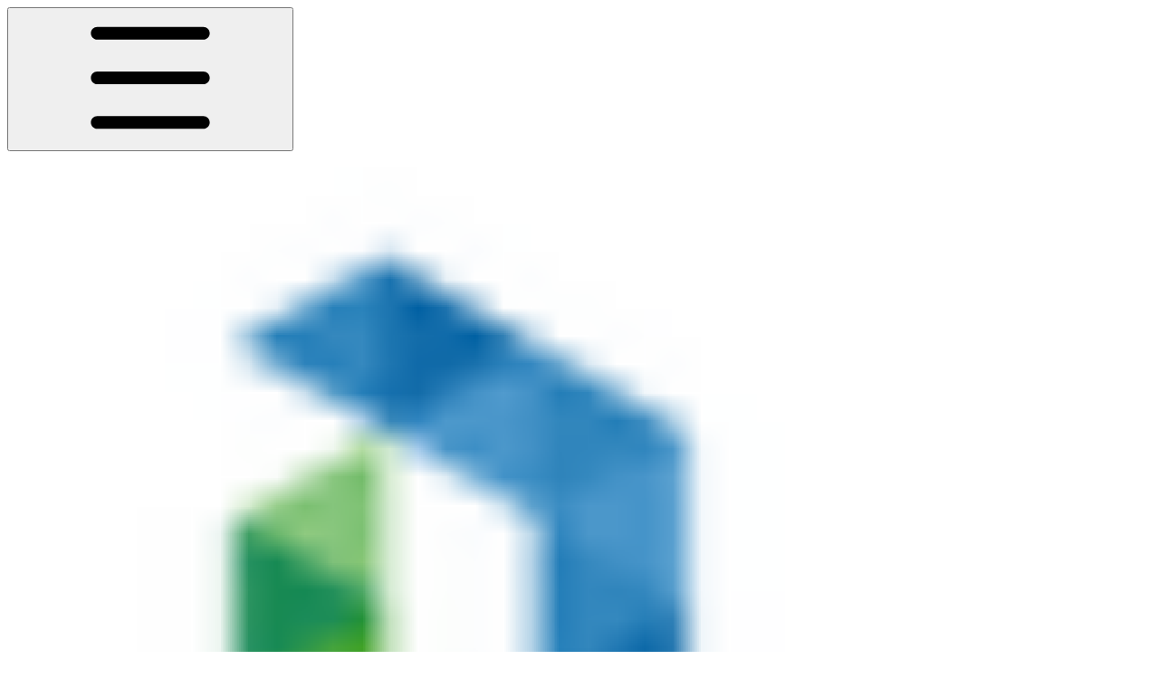

--- FILE ---
content_type: text/html; charset=utf-8
request_url: https://docs.dashcomb.com/dashcomb-help-center/ide/others/manage-your-versions
body_size: 37228
content:
<!DOCTYPE html><html lang="ja" class="rounded-corners theme-clean no-tint sidebar-default sidebar-list-default links-default depth-subtle __variable_2bc5a2 __variable_80f980 __variable_c5e58d font-Inter sheet-open:gutter-stable"><head><meta charSet="utf-8"/><link rel="preconnect" href="https://static-2v.gitbook.com" crossorigin=""/><link rel="preconnect" href="https://api.gitbook.com/cache/"/><link rel="preconnect" href="https://ka-p.fontawesome.com/releases/v7.1.0/"/><link rel="preconnect" href="https://static-2v.gitbook.com"/><meta name="viewport" content="width=device-width, initial-scale=1, maximum-scale=1, viewport-fit=cover"/><link rel="preload" as="image" fetchPriority="high" imageSrcSet="https://docs.dashcomb.com/dashcomb-help-center/~gitbook/image?url=https%3A%2F%2F3498714457-files.gitbook.io%2F%7E%2Ffiles%2Fv0%2Fb%2Fgitbook-x-prod.appspot.com%2Fo%2Fspaces%252FgIESKBveovlGvQ1BqYEP%252Ficon%252FCVDK6CbW6gprE8LyhzCs%252FDashcomb_1000x1000.jpg%3Falt%3Dmedia%26token%3D22ac4edc-dbff-4ea2-9259-ed9136b9de60&amp;width=32&amp;dpr=1&amp;quality=100&amp;sign=ff6e3218&amp;sv=2 32w, https://docs.dashcomb.com/dashcomb-help-center/~gitbook/image?url=https%3A%2F%2F3498714457-files.gitbook.io%2F%7E%2Ffiles%2Fv0%2Fb%2Fgitbook-x-prod.appspot.com%2Fo%2Fspaces%252FgIESKBveovlGvQ1BqYEP%252Ficon%252FCVDK6CbW6gprE8LyhzCs%252FDashcomb_1000x1000.jpg%3Falt%3Dmedia%26token%3D22ac4edc-dbff-4ea2-9259-ed9136b9de60&amp;width=32&amp;dpr=2&amp;quality=100&amp;sign=ff6e3218&amp;sv=2 64w, https://docs.dashcomb.com/dashcomb-help-center/~gitbook/image?url=https%3A%2F%2F3498714457-files.gitbook.io%2F%7E%2Ffiles%2Fv0%2Fb%2Fgitbook-x-prod.appspot.com%2Fo%2Fspaces%252FgIESKBveovlGvQ1BqYEP%252Ficon%252FCVDK6CbW6gprE8LyhzCs%252FDashcomb_1000x1000.jpg%3Falt%3Dmedia%26token%3D22ac4edc-dbff-4ea2-9259-ed9136b9de60&amp;width=32&amp;dpr=3&amp;quality=100&amp;sign=ff6e3218&amp;sv=2 96w" imageSizes="32px"/><link rel="stylesheet" href="https://static-2v.gitbook.com/_next/static/css/4cf571e71811438f.css" data-precedence="next"/><link rel="stylesheet" href="https://static-2v.gitbook.com/_next/static/css/919cadf6c2ad1dbc.css" data-precedence="next"/><link rel="stylesheet" href="https://static-2v.gitbook.com/_next/static/css/e4670420fc569cb1.css" data-precedence="next"/><link rel="stylesheet" href="https://static-2v.gitbook.com/_next/static/css/7ebb61be21b17617.css" data-precedence="next"/><link rel="stylesheet" href="https://static-2v.gitbook.com/_next/static/css/f03c8e78cd26d590.css" data-precedence="next"/><link rel="stylesheet" href="https://static-2v.gitbook.com/_next/static/css/c36dde9599bfc781.css" data-precedence="next"/><link rel="stylesheet" href="https://static-2v.gitbook.com/_next/static/css/9c3b4442e0601ff1.css" data-precedence="next"/><link rel="stylesheet" href="https://static-2v.gitbook.com/_next/static/css/8c7837bed22017b9.css" data-precedence="next"/><link rel="preload" as="script" fetchPriority="low" href="https://static-2v.gitbook.com/_next/static/chunks/webpack-2165cc161d65cd38.js"/><script src="https://static-2v.gitbook.com/_next/static/chunks/87c73c54-3c195070c5cbb22b.js" async=""></script><script src="https://static-2v.gitbook.com/_next/static/chunks/1902-d459fcbeb3bcc89f.js" async=""></script><script src="https://static-2v.gitbook.com/_next/static/chunks/main-app-a0ac55901a15e772.js" async=""></script><script src="https://static-2v.gitbook.com/_next/static/chunks/app/global-error-99197ad4868e95f4.js" async=""></script><script src="https://static-2v.gitbook.com/_next/static/chunks/f5718501-3323166cff243a9d.js" async=""></script><script src="https://static-2v.gitbook.com/_next/static/chunks/9071f66d-390fafe3303b2acb.js" async=""></script><script src="https://static-2v.gitbook.com/_next/static/chunks/6500-df22b4917e9f7eea.js" async=""></script><script src="https://static-2v.gitbook.com/_next/static/chunks/2821-18260ac545927e21.js" async=""></script><script src="https://static-2v.gitbook.com/_next/static/chunks/823-159bb401c94f308f.js" async=""></script><script src="https://static-2v.gitbook.com/_next/static/chunks/9370-6bd99b98e8f507b1.js" async=""></script><script src="https://static-2v.gitbook.com/_next/static/chunks/7949-359253d3988e2a8a.js" async=""></script><script src="https://static-2v.gitbook.com/_next/static/chunks/7458-59157199d28d6d57.js" async=""></script><script src="https://static-2v.gitbook.com/_next/static/chunks/app/sites/static/%5Bmode%5D/%5BsiteURL%5D/%5BsiteData%5D/(content)/%5BpagePath%5D/page-78185df793df3134.js" async=""></script><script src="https://static-2v.gitbook.com/_next/static/chunks/4945-430fa5cc2f8244f6.js" async=""></script><script src="https://static-2v.gitbook.com/_next/static/chunks/744-d7433e7b9cf9d0aa.js" async=""></script><script src="https://static-2v.gitbook.com/_next/static/chunks/4642-c6a04b672e72dd0f.js" async=""></script><script src="https://static-2v.gitbook.com/_next/static/chunks/app/sites/static/%5Bmode%5D/%5BsiteURL%5D/%5BsiteData%5D/(content)/layout-8b76e4f2b97de52c.js" async=""></script><script async="" src="https://integrations.gitbook.com/v1/integrations/googleanalytics/installations/3b3db0c61b87629824a501170fc44789a041e374b23e280699b6dad3e9935ab3/sites/site_NSKTA/script.js?version=151.0"></script><meta name="next-size-adjust" content=""/><meta name="color-scheme" content="light"/><link rel="privacy-policy" href="https://dashcomb.com/privacy-policy"/><title>バージョン管理 | Dashcomb Help Center</title><meta name="generator" content="GitBook (58b4a97)"/><meta name="robots" content="index, follow"/><link rel="canonical" href="https://docs.dashcomb.com/dashcomb-help-center/ide/others/manage-your-versions"/><link rel="alternate" type="text/markdown" href="https://docs.dashcomb.com/dashcomb-help-center/ide/others/manage-your-versions.md"/><link rel="alternate" type="application/rss+xml" title="RSS Feed" href="https://docs.dashcomb.com/dashcomb-help-center/ide/others/manage-your-versions/rss.xml"/><meta name="mobile-web-app-capable" content="yes"/><meta name="apple-mobile-web-app-title" content="Dashcomb Help Center"/><meta name="apple-mobile-web-app-status-bar-style" content="default"/><meta property="og:title" content="バージョン管理 | Dashcomb Help Center"/><meta property="og:image" content="https://docs.dashcomb.com/dashcomb-help-center/~gitbook/ogimage/LETPjjhxJuxSVeZmGJLz"/><meta name="twitter:card" content="summary_large_image"/><meta name="twitter:title" content="バージョン管理 | Dashcomb Help Center"/><meta name="twitter:image" content="https://docs.dashcomb.com/dashcomb-help-center/~gitbook/ogimage/LETPjjhxJuxSVeZmGJLz"/><link rel="icon" href="https://docs.dashcomb.com/dashcomb-help-center/~gitbook/image?url=https%3A%2F%2F3498714457-files.gitbook.io%2F%7E%2Ffiles%2Fv0%2Fb%2Fgitbook-x-prod.appspot.com%2Fo%2Fspaces%252FgIESKBveovlGvQ1BqYEP%252Ficon%252FCVDK6CbW6gprE8LyhzCs%252FDashcomb_1000x1000.jpg%3Falt%3Dmedia%26token%3D22ac4edc-dbff-4ea2-9259-ed9136b9de60&amp;width=48&amp;height=48&amp;sign=ff6e3218&amp;sv=2" type="image/png" media="(prefers-color-scheme: light)"/><link rel="icon" href="https://docs.dashcomb.com/dashcomb-help-center/~gitbook/image?url=https%3A%2F%2F3498714457-files.gitbook.io%2F%7E%2Ffiles%2Fv0%2Fb%2Fgitbook-x-prod.appspot.com%2Fo%2Fspaces%252FgIESKBveovlGvQ1BqYEP%252Ficon%252FCVDK6CbW6gprE8LyhzCs%252FDashcomb_1000x1000.jpg%3Falt%3Dmedia%26token%3D22ac4edc-dbff-4ea2-9259-ed9136b9de60&amp;width=48&amp;height=48&amp;sign=ff6e3218&amp;sv=2" type="image/png" media="(prefers-color-scheme: dark)"/><link rel="apple-touch-icon" href="https://docs.dashcomb.com/dashcomb-help-center/~gitbook/image?url=https%3A%2F%2F3498714457-files.gitbook.io%2F%7E%2Ffiles%2Fv0%2Fb%2Fgitbook-x-prod.appspot.com%2Fo%2Fspaces%252FgIESKBveovlGvQ1BqYEP%252Ficon%252FCVDK6CbW6gprE8LyhzCs%252FDashcomb_1000x1000.jpg%3Falt%3Dmedia%26token%3D22ac4edc-dbff-4ea2-9259-ed9136b9de60&amp;width=180&amp;height=180&amp;sign=ff6e3218&amp;sv=2" type="image/png" media="(prefers-color-scheme: light)"/><link rel="apple-touch-icon" href="https://docs.dashcomb.com/dashcomb-help-center/~gitbook/image?url=https%3A%2F%2F3498714457-files.gitbook.io%2F%7E%2Ffiles%2Fv0%2Fb%2Fgitbook-x-prod.appspot.com%2Fo%2Fspaces%252FgIESKBveovlGvQ1BqYEP%252Ficon%252FCVDK6CbW6gprE8LyhzCs%252FDashcomb_1000x1000.jpg%3Falt%3Dmedia%26token%3D22ac4edc-dbff-4ea2-9259-ed9136b9de60&amp;width=180&amp;height=180&amp;sign=ff6e3218&amp;sv=2" type="image/png" media="(prefers-color-scheme: dark)"/><style>
                    :root {
                        --primary-1: 255 255 255; --contrast-primary-1: 29 29 29;
--primary-2: 245 250 255; --contrast-primary-2: 29 29 29;
--primary-3: 238 248 255; --contrast-primary-3: 29 29 29;
--primary-4: 229 244 255; --contrast-primary-4: 29 29 29;
--primary-5: 219 239 255; --contrast-primary-5: 29 29 29;
--primary-6: 207 232 255; --contrast-primary-6: 29 29 29;
--primary-7: 190 220 255; --contrast-primary-7: 29 29 29;
--primary-8: 173 207 252; --contrast-primary-8: 29 29 29;
--primary-9: 0 131 255; --contrast-primary-9: 255 255 255;
--primary-10: 0 117 239; --contrast-primary-10: 255 255 255;
--primary-11: 77 112 158; --contrast-primary-11: 255 255 255;
--primary-12: 23 30 39; --contrast-primary-12: 255 255 255;
--primary-original: 0 131 255; --contrast-primary-original: 255 255 255;
                        --tint-1: 255 255 255; --contrast-tint-1: 29 29 29;
--tint-2: 249 250 251; --contrast-tint-2: 29 29 29;
--tint-3: 246 248 250; --contrast-tint-3: 29 29 29;
--tint-4: 240 243 246; --contrast-tint-4: 29 29 29;
--tint-5: 234 238 243; --contrast-tint-5: 29 29 29;
--tint-6: 225 230 237; --contrast-tint-6: 29 29 29;
--tint-7: 212 217 225; --contrast-tint-7: 29 29 29;
--tint-8: 198 205 214; --contrast-tint-8: 29 29 29;
--tint-9: 116 134 158; --contrast-tint-9: 255 255 255;
--tint-10: 105 123 146; --contrast-tint-10: 255 255 255;
--tint-11: 104 111 120; --contrast-tint-11: 255 255 255;
--tint-12: 28 29 31; --contrast-tint-12: 255 255 255;
--tint-original: 120 120 120; --contrast-tint-original: 255 255 255;
                        --neutral-1: 255 255 255; --contrast-neutral-1: 29 29 29;
--neutral-2: 250 250 250; --contrast-neutral-2: 29 29 29;
--neutral-3: 247 247 247; --contrast-neutral-3: 29 29 29;
--neutral-4: 242 242 242; --contrast-neutral-4: 29 29 29;
--neutral-5: 237 237 237; --contrast-neutral-5: 29 29 29;
--neutral-6: 229 229 229; --contrast-neutral-6: 29 29 29;
--neutral-7: 217 217 217; --contrast-neutral-7: 29 29 29;
--neutral-8: 204 204 204; --contrast-neutral-8: 29 29 29;
--neutral-9: 120 120 120; --contrast-neutral-9: 255 255 255;
--neutral-10: 121 121 121; --contrast-neutral-10: 255 255 255;
--neutral-11: 110 110 110; --contrast-neutral-11: 255 255 255;
--neutral-12: 29 29 29; --contrast-neutral-12: 255 255 255;
--neutral-original: 120 120 120; --contrast-neutral-original: 255 255 255;

                        --header-background: 0 131 255;
                        --header-link: 255 255 255;

                        --info-1: 255 255 255; --contrast-info-1: 29 29 29;
--info-2: 250 250 250; --contrast-info-2: 29 29 29;
--info-3: 247 247 247; --contrast-info-3: 29 29 29;
--info-4: 242 242 242; --contrast-info-4: 29 29 29;
--info-5: 237 237 237; --contrast-info-5: 29 29 29;
--info-6: 229 229 229; --contrast-info-6: 29 29 29;
--info-7: 217 217 217; --contrast-info-7: 29 29 29;
--info-8: 204 204 204; --contrast-info-8: 29 29 29;
--info-9: 120 120 120; --contrast-info-9: 255 255 255;
--info-10: 121 121 121; --contrast-info-10: 255 255 255;
--info-11: 110 110 110; --contrast-info-11: 255 255 255;
--info-12: 29 29 29; --contrast-info-12: 255 255 255;
--info-original: 120 120 120; --contrast-info-original: 255 255 255;
                        --warning-1: 255 255 255; --contrast-warning-1: 29 29 29;
--warning-2: 254 249 244; --contrast-warning-2: 29 29 29;
--warning-3: 255 245 236; --contrast-warning-3: 29 29 29;
--warning-4: 255 239 225; --contrast-warning-4: 29 29 29;
--warning-5: 254 233 214; --contrast-warning-5: 29 29 29;
--warning-6: 250 224 200; --contrast-warning-6: 29 29 29;
--warning-7: 242 211 182; --contrast-warning-7: 29 29 29;
--warning-8: 233 197 164; --contrast-warning-8: 29 29 29;
--warning-9: 254 154 0; --contrast-warning-9: 29 29 29;
--warning-10: 187 92 0; --contrast-warning-10: 255 255 255;
--warning-11: 138 102 66; --contrast-warning-11: 255 255 255;
--warning-12: 35 28 21; --contrast-warning-12: 255 255 255;
--warning-original: 254 154 0; --contrast-warning-original: 29 29 29;
                        --danger-1: 255 255 255; --contrast-danger-1: 29 29 29;
--danger-2: 255 247 246; --contrast-danger-2: 29 29 29;
--danger-3: 255 242 239; --contrast-danger-3: 29 29 29;
--danger-4: 255 234 230; --contrast-danger-4: 29 29 29;
--danger-5: 255 226 221; --contrast-danger-5: 29 29 29;
--danger-6: 255 215 210; --contrast-danger-6: 29 29 29;
--danger-7: 255 200 193; --contrast-danger-7: 29 29 29;
--danger-8: 254 184 177; --contrast-danger-8: 29 29 29;
--danger-9: 251 44 54; --contrast-danger-9: 255 255 255;
--danger-10: 228 0 33; --contrast-danger-10: 255 255 255;
--danger-11: 158 87 81; --contrast-danger-11: 255 255 255;
--danger-12: 39 25 23; --contrast-danger-12: 255 255 255;
--danger-original: 251 44 54; --contrast-danger-original: 255 255 255;
                        --success-1: 255 255 255; --contrast-success-1: 29 29 29;
--success-2: 245 252 246; --contrast-success-2: 29 29 29;
--success-3: 238 252 240; --contrast-success-3: 29 29 29;
--success-4: 229 249 231; --contrast-success-4: 29 29 29;
--success-5: 219 246 222; --contrast-success-5: 29 29 29;
--success-6: 207 240 210; --contrast-success-6: 29 29 29;
--success-7: 190 229 194; --contrast-success-7: 29 29 29;
--success-8: 172 218 177; --contrast-success-8: 29 29 29;
--success-9: 0 201 80; --contrast-success-9: 29 29 29;
--success-10: 0 152 23; --contrast-success-10: 255 255 255;
--success-11: 74 124 82; --contrast-success-11: 255 255 255;
--success-12: 22 32 23; --contrast-success-12: 255 255 255;
--success-original: 0 201 80; --contrast-success-original: 29 29 29;
                    }

                    .dark {
                        --primary-1: 29 29 29; --contrast-primary-1: 255 255 255;
--primary-2: 31 35 40; --contrast-primary-2: 255 255 255;
--primary-3: 37 45 54; --contrast-primary-3: 255 255 255;
--primary-4: 37 49 63; --contrast-primary-4: 255 255 255;
--primary-5: 39 55 75; --contrast-primary-5: 255 255 255;
--primary-6: 39 59 84; --contrast-primary-6: 255 255 255;
--primary-7: 44 69 100; --contrast-primary-7: 255 255 255;
--primary-8: 50 79 117; --contrast-primary-8: 255 255 255;
--primary-9: 0 131 255; --contrast-primary-9: 255 255 255;
--primary-10: 26 142 255; --contrast-primary-10: 255 255 255;
--primary-11: 157 195 246; --contrast-primary-11: 29 29 29;
--primary-12: 246 255 255; --contrast-primary-12: 29 29 29;
--primary-original: 0 131 255; --contrast-primary-original: 255 255 255;
                        --tint-1: 29 29 29; --contrast-tint-1: 255 255 255;
--tint-2: 34 34 35; --contrast-tint-2: 255 255 255;
--tint-3: 43 44 45; --contrast-tint-3: 255 255 255;
--tint-4: 47 48 49; --contrast-tint-4: 255 255 255;
--tint-5: 52 54 56; --contrast-tint-5: 255 255 255;
--tint-6: 56 58 60; --contrast-tint-6: 255 255 255;
--tint-7: 65 68 71; --contrast-tint-7: 255 255 255;
--tint-8: 75 78 82; --contrast-tint-8: 255 255 255;
--tint-9: 125 134 145; --contrast-tint-9: 255 255 255;
--tint-10: 136 145 157; --contrast-tint-10: 255 255 255;
--tint-11: 189 192 198; --contrast-tint-11: 29 29 29;
--tint-12: 254 255 255; --contrast-tint-12: 29 29 29;
--tint-original: 120 120 120; --contrast-tint-original: 255 255 255;
                        --neutral-1: 29 29 29; --contrast-neutral-1: 255 255 255;
--neutral-2: 34 34 34; --contrast-neutral-2: 255 255 255;
--neutral-3: 44 44 44; --contrast-neutral-3: 255 255 255;
--neutral-4: 48 48 48; --contrast-neutral-4: 255 255 255;
--neutral-5: 53 53 53; --contrast-neutral-5: 255 255 255;
--neutral-6: 57 57 57; --contrast-neutral-6: 255 255 255;
--neutral-7: 67 67 67; --contrast-neutral-7: 255 255 255;
--neutral-8: 78 78 78; --contrast-neutral-8: 255 255 255;
--neutral-9: 120 120 120; --contrast-neutral-9: 255 255 255;
--neutral-10: 144 144 144; --contrast-neutral-10: 255 255 255;
--neutral-11: 192 192 192; --contrast-neutral-11: 29 29 29;
--neutral-12: 255 255 255; --contrast-neutral-12: 29 29 29;
--neutral-original: 120 120 120; --contrast-neutral-original: 255 255 255;

                        --header-background: 0 131 255;
                        --header-link: 255 255 255;

                        --info-1: 29 29 29; --contrast-info-1: 255 255 255;
--info-2: 34 34 34; --contrast-info-2: 255 255 255;
--info-3: 44 44 44; --contrast-info-3: 255 255 255;
--info-4: 48 48 48; --contrast-info-4: 255 255 255;
--info-5: 53 53 53; --contrast-info-5: 255 255 255;
--info-6: 57 57 57; --contrast-info-6: 255 255 255;
--info-7: 67 67 67; --contrast-info-7: 255 255 255;
--info-8: 78 78 78; --contrast-info-8: 255 255 255;
--info-9: 120 120 120; --contrast-info-9: 255 255 255;
--info-10: 144 144 144; --contrast-info-10: 255 255 255;
--info-11: 192 192 192; --contrast-info-11: 29 29 29;
--info-12: 255 255 255; --contrast-info-12: 29 29 29;
--info-original: 120 120 120; --contrast-info-original: 255 255 255;
                        --warning-1: 29 29 29; --contrast-warning-1: 255 255 255;
--warning-2: 38 34 30; --contrast-warning-2: 255 255 255;
--warning-3: 50 42 35; --contrast-warning-3: 255 255 255;
--warning-4: 57 45 34; --contrast-warning-4: 255 255 255;
--warning-5: 66 50 34; --contrast-warning-5: 255 255 255;
--warning-6: 73 53 33; --contrast-warning-6: 255 255 255;
--warning-7: 87 62 37; --contrast-warning-7: 255 255 255;
--warning-8: 101 71 41; --contrast-warning-8: 255 255 255;
--warning-9: 254 154 0; --contrast-warning-9: 29 29 29;
--warning-10: 213 116 0; --contrast-warning-10: 255 255 255;
--warning-11: 224 184 145; --contrast-warning-11: 29 29 29;
--warning-12: 255 253 243; --contrast-warning-12: 29 29 29;
--warning-original: 254 154 0; --contrast-warning-original: 29 29 29;
                        --danger-1: 29 29 29; --contrast-danger-1: 255 255 255;
--danger-2: 40 32 32; --contrast-danger-2: 255 255 255;
--danger-3: 55 39 38; --contrast-danger-3: 255 255 255;
--danger-4: 64 41 38; --contrast-danger-4: 255 255 255;
--danger-5: 75 44 41; --contrast-danger-5: 255 255 255;
--danger-6: 84 45 41; --contrast-danger-6: 255 255 255;
--danger-7: 100 51 48; --contrast-danger-7: 255 255 255;
--danger-8: 117 58 54; --contrast-danger-8: 255 255 255;
--danger-9: 251 44 54; --contrast-danger-9: 255 255 255;
--danger-10: 255 52 59; --contrast-danger-10: 255 255 255;
--danger-11: 248 168 161; --contrast-danger-11: 29 29 29;
--danger-12: 255 249 247; --contrast-danger-12: 29 29 29;
--danger-original: 251 44 54; --contrast-danger-original: 255 255 255;
                        --success-1: 29 29 29; --contrast-success-1: 255 255 255;
--success-2: 31 36 32; --contrast-success-2: 255 255 255;
--success-3: 37 47 38; --contrast-success-3: 255 255 255;
--success-4: 37 52 39; --contrast-success-4: 255 255 255;
--success-5: 38 60 41; --contrast-success-5: 255 255 255;
--success-6: 38 65 41; --contrast-success-6: 255 255 255;
--success-7: 42 77 48; --contrast-success-7: 255 255 255;
--success-8: 47 89 54; --contrast-success-8: 255 255 255;
--success-9: 0 201 80; --contrast-success-9: 29 29 29;
--success-10: 0 176 54; --contrast-success-10: 255 255 255;
--success-11: 155 208 161; --contrast-success-11: 29 29 29;
--success-12: 246 255 247; --contrast-success-12: 29 29 29;
--success-original: 0 201 80; --contrast-success-original: 29 29 29;
                    }
                </style><script src="https://static-2v.gitbook.com/_next/static/chunks/polyfills-42372ed130431b0a.js" noModule=""></script></head><body class="site-background sheet-open:overflow-hidden"><div hidden=""><!--$--><!--/$--></div><script>((a,b,c,d,e,f,g,h)=>{let i=document.documentElement,j=["light","dark"];function k(b){var c;(Array.isArray(a)?a:[a]).forEach(a=>{let c="class"===a,d=c&&f?e.map(a=>f[a]||a):e;c?(i.classList.remove(...d),i.classList.add(f&&f[b]?f[b]:b)):i.setAttribute(a,b)}),c=b,h&&j.includes(c)&&(i.style.colorScheme=c)}if(d)k(d);else try{let a=localStorage.getItem(b)||c,d=g&&"system"===a?window.matchMedia("(prefers-color-scheme: dark)").matches?"dark":"light":a;k(d)}catch(a){}})("class","theme","system","light",["light","dark"],null,true,true)</script><header id="site-header" class="flex flex-col h-[64px] sticky top-0 pt-[env(safe-area-inset-top)] z-30 w-full flex-none shadow-[0px_1px_0px] shadow-tint-12/2 bg-tint-base/9 theme-muted:bg-tint-subtle/9 [html.sidebar-filled.theme-bold.tint_&amp;]:bg-tint-subtle/9 theme-gradient:bg-gradient-primary theme-gradient-tint:bg-gradient-tint contrast-more:bg-tint-base text-sm backdrop-blur-lg"><div class="theme-bold:bg-header-background theme-bold:shadow-[0px_1px_0px] theme-bold:shadow-tint-12/2"><div class="transition-all duration-300 lg:chat-open:pr-80 xl:chat-open:pr-96"><div id="header-content" class="gap-4 lg:gap-6 flex items-center justify-between w-full py-3 min-h-16 sm:h-16 px-4 pl-[max(env(safe-area-inset-left),1rem)] pr-[max(env(safe-area-inset-right),1rem)] sm:px-6 sm:pl-[max(env(safe-area-inset-left),1.5rem)] sm:pr-[max(env(safe-area-inset-right),1.5rem)] md:px-8 md:pl-[max(env(safe-area-inset-left),2rem)] md:pr-[max(env(safe-area-inset-right),2rem)] max-w-screen-2xl mx-auto transition-[max-width] duration-300 @container/header"><div class="flex max-w-full min-w-0 shrink items-center justify-start gap-2 lg:gap-4"><button type="button" class="button group/button inline-flex items-center gap-2 rounded-xl straight-corners:rounded-none circular-corners:rounded-3xl border-tint hover:border-tint-hover disabled:border-tint depth-subtle:shadow-xs hover:depth-subtle:shadow-md focus-visible:depth-subtle:shadow-md active:depth-subtle:shadow-xs dark:shadow-tint-1 not-focus-visible:outline-0 contrast-more:border-tint-12 contrast-more:hover:outline-2 contrast-more:hover:outline-tint-12 contrast-more:hover:border-tint-12 contrast-more:focus-visible:border-tint-12 contrast-more:focus-visible:outline-tint-12 hover:depth-subtle:-translate-y-px focus-visible:depth-subtle:-translate-y-px data-[state=open]:depth-subtle:-translate-y-px active:depth-subtle:translate-y-0 transition-all grow-0 shrink-0 truncate max-w-full align-middle leading-normal disabled:cursor-not-allowed disabled:translate-y-0! disabled:shadow-none! bg-transparent border-0 contrast-more:border shadow-none! translate-y-0! hover:text-tint-strong focus-visible:bg-tint-hover focus-visible:text-tint-strong data-[state=open]:bg-tint-hover data-[state=open]:text-tint-strong contrast-more:bg-tint-subtle disabled:text-tint/8 disabled:bg-transparent p-2 -ml-2 text-tint-strong theme-bold:text-header-link hover:bg-tint-hover hover:theme-bold:bg-header-link/3 page-no-toc:hidden lg:hidden" aria-label="目次を開く" data-testid="toc-button" data-state="closed"><svg class="gb-icon button-leading-icon shrink-0 size-text-lg my-[.1875em] mx-[.1875em]"><title>bars</title><defs><mask id="_R_2ml8qiv5ubsnpfivb_" style="mask-type:alpha"><image data-testid="mask-image" href="https://ka-p.fontawesome.com/releases/v7.1.0/svgs/regular/bars.svg?v=2&amp;token=a463935e93" width="100%" height="100%" preserveAspectRatio="xMidYMid meet"></image></mask></defs><rect width="100%" height="100%" fill="currentColor" mask="url(#_R_2ml8qiv5ubsnpfivb_)"></rect></svg></button><a class="group/headerlogo min-w-0 shrink flex items-center" href="/dashcomb-help-center"><img alt="" style="aspect-ratio:1" fetchPriority="high" class="block dark:hidden object-contain size-8" src="https://docs.dashcomb.com/dashcomb-help-center/~gitbook/image?url=https%3A%2F%2F3498714457-files.gitbook.io%2F%7E%2Ffiles%2Fv0%2Fb%2Fgitbook-x-prod.appspot.com%2Fo%2Fspaces%252FgIESKBveovlGvQ1BqYEP%252Ficon%252FCVDK6CbW6gprE8LyhzCs%252FDashcomb_1000x1000.jpg%3Falt%3Dmedia%26token%3D22ac4edc-dbff-4ea2-9259-ed9136b9de60&amp;width=32&amp;dpr=3&amp;quality=100&amp;sign=ff6e3218&amp;sv=2" srcSet="https://docs.dashcomb.com/dashcomb-help-center/~gitbook/image?url=https%3A%2F%2F3498714457-files.gitbook.io%2F%7E%2Ffiles%2Fv0%2Fb%2Fgitbook-x-prod.appspot.com%2Fo%2Fspaces%252FgIESKBveovlGvQ1BqYEP%252Ficon%252FCVDK6CbW6gprE8LyhzCs%252FDashcomb_1000x1000.jpg%3Falt%3Dmedia%26token%3D22ac4edc-dbff-4ea2-9259-ed9136b9de60&amp;width=32&amp;dpr=1&amp;quality=100&amp;sign=ff6e3218&amp;sv=2 32w, https://docs.dashcomb.com/dashcomb-help-center/~gitbook/image?url=https%3A%2F%2F3498714457-files.gitbook.io%2F%7E%2Ffiles%2Fv0%2Fb%2Fgitbook-x-prod.appspot.com%2Fo%2Fspaces%252FgIESKBveovlGvQ1BqYEP%252Ficon%252FCVDK6CbW6gprE8LyhzCs%252FDashcomb_1000x1000.jpg%3Falt%3Dmedia%26token%3D22ac4edc-dbff-4ea2-9259-ed9136b9de60&amp;width=32&amp;dpr=2&amp;quality=100&amp;sign=ff6e3218&amp;sv=2 64w, https://docs.dashcomb.com/dashcomb-help-center/~gitbook/image?url=https%3A%2F%2F3498714457-files.gitbook.io%2F%7E%2Ffiles%2Fv0%2Fb%2Fgitbook-x-prod.appspot.com%2Fo%2Fspaces%252FgIESKBveovlGvQ1BqYEP%252Ficon%252FCVDK6CbW6gprE8LyhzCs%252FDashcomb_1000x1000.jpg%3Falt%3Dmedia%26token%3D22ac4edc-dbff-4ea2-9259-ed9136b9de60&amp;width=32&amp;dpr=3&amp;quality=100&amp;sign=ff6e3218&amp;sv=2 96w" sizes="32px" width="1000" height="1000"/><img alt="" style="aspect-ratio:1" loading="lazy" fetchPriority="high" class="hidden dark:block object-contain size-8" src="https://docs.dashcomb.com/dashcomb-help-center/~gitbook/image?url=https%3A%2F%2F3498714457-files.gitbook.io%2F%7E%2Ffiles%2Fv0%2Fb%2Fgitbook-x-prod.appspot.com%2Fo%2Fspaces%252FgIESKBveovlGvQ1BqYEP%252Ficon%252FCVDK6CbW6gprE8LyhzCs%252FDashcomb_1000x1000.jpg%3Falt%3Dmedia%26token%3D22ac4edc-dbff-4ea2-9259-ed9136b9de60&amp;width=32&amp;dpr=3&amp;quality=100&amp;sign=ff6e3218&amp;sv=2" srcSet="https://docs.dashcomb.com/dashcomb-help-center/~gitbook/image?url=https%3A%2F%2F3498714457-files.gitbook.io%2F%7E%2Ffiles%2Fv0%2Fb%2Fgitbook-x-prod.appspot.com%2Fo%2Fspaces%252FgIESKBveovlGvQ1BqYEP%252Ficon%252FCVDK6CbW6gprE8LyhzCs%252FDashcomb_1000x1000.jpg%3Falt%3Dmedia%26token%3D22ac4edc-dbff-4ea2-9259-ed9136b9de60&amp;width=32&amp;dpr=1&amp;quality=100&amp;sign=ff6e3218&amp;sv=2 32w, https://docs.dashcomb.com/dashcomb-help-center/~gitbook/image?url=https%3A%2F%2F3498714457-files.gitbook.io%2F%7E%2Ffiles%2Fv0%2Fb%2Fgitbook-x-prod.appspot.com%2Fo%2Fspaces%252FgIESKBveovlGvQ1BqYEP%252Ficon%252FCVDK6CbW6gprE8LyhzCs%252FDashcomb_1000x1000.jpg%3Falt%3Dmedia%26token%3D22ac4edc-dbff-4ea2-9259-ed9136b9de60&amp;width=32&amp;dpr=2&amp;quality=100&amp;sign=ff6e3218&amp;sv=2 64w, https://docs.dashcomb.com/dashcomb-help-center/~gitbook/image?url=https%3A%2F%2F3498714457-files.gitbook.io%2F%7E%2Ffiles%2Fv0%2Fb%2Fgitbook-x-prod.appspot.com%2Fo%2Fspaces%252FgIESKBveovlGvQ1BqYEP%252Ficon%252FCVDK6CbW6gprE8LyhzCs%252FDashcomb_1000x1000.jpg%3Falt%3Dmedia%26token%3D22ac4edc-dbff-4ea2-9259-ed9136b9de60&amp;width=32&amp;dpr=3&amp;quality=100&amp;sign=ff6e3218&amp;sv=2 96w" sizes="32px" width="1000" height="1000"/><div class="text-pretty line-clamp-2 tracking-tight max-w-[18ch] lg:max-w-[24ch] font-semibold ms-3 text-base/tight lg:text-lg/tight text-tint-strong theme-bold:text-header-link">Dashcomb Help Center</div></a></div><div class="flex grow-0 shrink-0 @2xl:basis-56 justify-self-end items-center gap-2 transition-[margin] duration-300 order-last"><div class="relative flex @max-2xl:size-9.5 grow"><div class="group/input relative flex min-h-min overflow-hidden border border-tint bg-tint-base align-middle shadow-tint/6 ring-primary-hover transition-all dark:shadow-tint-1 depth-subtle:focus-within:-translate-y-px depth-subtle:hover:-translate-y-px depth-subtle:shadow-xs focus-within:border-primary-hover focus-within:depth-subtle:shadow-lg focus-within:shadow-primary-subtle focus-within:ring-2 hover:cursor-text hover:border-tint-hover hover:not-focus-within:bg-tint-subtle depth-subtle:hover:not-focus-within:shadow-md focus-within:hover:border-primary-hover flex-row px-3 py-2 gap-2 circular-corners:rounded-3xl rounded-corners:rounded-xl @max-2xl:absolute inset-y-0 right-0 z-30 @max-2xl:max-w-9.5 grow theme-bold:border-header-link/4 theme-bold:bg-header-link/1 @max-2xl:px-2.5 theme-bold:text-header-link theme-bold:shadow-none! theme-bold:backdrop-blur-xl @max-2xl:focus-within:w-56 @max-2xl:focus-within:max-w-[calc(100vw-5rem)] theme-bold:focus-within:border-header-link/6 theme-bold:focus-within:ring-header-link/5 theme-bold:hover:border-header-link/5 theme-bold:hover:not-focus-within:bg-header-link/2 @max-2xl:has-[input[aria-expanded=true]]:w-56 @max-2xl:has-[input[aria-expanded=true]]:max-w-[calc(100vw-5rem)] @max-2xl:[&amp;_input]:opacity-0 theme-bold:[&amp;_input]:placeholder:text-header-link/8 @max-2xl:focus-within:[&amp;_input]:opacity-11 @max-2xl:has-[input[aria-expanded=true]]:[&amp;_input]:opacity-11"><div class="flex shrink grow gap-2 items-center"><div class="flex items-center text-tint"><svg class="gb-icon size-text-lg shrink-0 text-tint theme-bold:text-header-link/8"><title>search</title><defs><mask id="_R_5dp8qiv5ubsnpfivb_" style="mask-type:alpha"><image data-testid="mask-image" href="https://ka-p.fontawesome.com/releases/v7.1.0/svgs/regular/search.svg?v=2&amp;token=a463935e93" width="100%" height="100%" preserveAspectRatio="xMidYMid meet"></image></mask></defs><rect width="100%" height="100%" fill="currentColor" mask="url(#_R_5dp8qiv5ubsnpfivb_)"></rect></svg></div><button type="button" class="button group/button items-center gap-2 rounded-xl straight-corners:rounded-none circular-corners:rounded-3xl border-tint hover:border-tint-hover disabled:border-tint depth-subtle:shadow-xs hover:depth-subtle:shadow-md focus-visible:depth-subtle:shadow-md active:depth-subtle:shadow-xs dark:shadow-tint-1 not-focus-visible:outline-0 contrast-more:border-tint-12 contrast-more:hover:outline-2 contrast-more:hover:outline-tint-12 contrast-more:hover:border-tint-12 contrast-more:focus-visible:border-tint-12 contrast-more:focus-visible:outline-tint-12 hover:depth-subtle:-translate-y-px focus-visible:depth-subtle:-translate-y-px data-[state=open]:depth-subtle:-translate-y-px active:depth-subtle:translate-y-0 transition-all grow-0 truncate max-w-full align-middle leading-normal disabled:cursor-not-allowed disabled:translate-y-0! disabled:shadow-none! bg-transparent border-0 contrast-more:border shadow-none! translate-y-0! hover:bg-tint-hover hover:text-tint-strong focus-visible:bg-tint-hover focus-visible:text-tint-strong data-[state=open]:bg-tint-hover data-[state=open]:text-tint-strong contrast-more:bg-tint-subtle disabled:text-tint/8 disabled:bg-transparent hidden shrink-0 animate-fade-in text-tint theme-bold:text-header-link theme-bold:hover:bg-header-link/3 -ml-2.25 -my-1.5 -mr-2 p-1.5" aria-label="クリア" data-state="closed"><svg class="gb-icon button-leading-icon shrink-0 size-text-lg my-[.1875em] mx-[.1875em]"><title>circle-xmark</title><defs><mask id="_R_1b9dp8qiv5ubsnpfivb_" style="mask-type:alpha"><image data-testid="mask-image" href="https://ka-p.fontawesome.com/releases/v7.1.0/svgs/regular/circle-xmark.svg?v=2&amp;token=a463935e93" width="100%" height="100%" preserveAspectRatio="xMidYMid meet"></image></mask></defs><rect width="100%" height="100%" fill="currentColor" mask="url(#_R_1b9dp8qiv5ubsnpfivb_)"></rect></svg></button><input class="peer max-h-64 grow shrink resize-none leading-normal text-left outline-none placeholder:text-tint/8 placeholder-shown:text-ellipsis aria-busy:cursor-progress -m-2 p-2" aria-label="検索" placeholder="検索…" maxLength="512" type="text" size="1" data-testid="search-input" autoComplete="off" aria-autocomplete="list" aria-haspopup="dialog" aria-expanded="false" aria-controls="search-results-_R_98qiv5ubsnpfivb_" data-state="closed" name="search-input" value=""/><div class=""><div aria-busy="true" class="shortcut hidden justify-end gap-0.5 whitespace-nowrap text-tint text-xs [font-feature-settings:&quot;calt&quot;,&quot;case&quot;] contrast-more:text-tint-strong md:flex opacity-0"><kbd class="flex h-5 min-w-5 items-center justify-center rounded-md border border-tint-subtle px-1 text-xs theme-bold:border-header-link/4 theme-bold:bg-header-background theme-bold:text-header-link">Ctrl</kbd><kbd class="flex h-5 min-w-5 items-center justify-center rounded-md border border-tint-subtle px-1 uppercase theme-bold:border-header-link/4 theme-bold:bg-header-background theme-bold:text-header-link">k</kbd></div></div></div><div class="flex items-center gap-2 empty:hidden -my-1 -mr-1.5"></div></div></div></div></div></div></div></header><div class="pointer-events-none fixed inset-x-0 top-0 z-50 h-0.5 overflow-hidden hidden animate-fade-out-slow"><div class="h-full w-full origin-left animate-crawl bg-primary-solid theme-bold:bg-header-link"></div></div><div class="motion-safe:transition-all motion-safe:duration-300 lg:chat-open:mr-80 xl:chat-open:mr-96"><div class="flex flex-col lg:flex-row lg:justify-center px-4 pl-[max(env(safe-area-inset-left),1rem)] pr-[max(env(safe-area-inset-right),1rem)] sm:px-6 sm:pl-[max(env(safe-area-inset-left),1.5rem)] sm:pr-[max(env(safe-area-inset-right),1.5rem)] md:px-8 md:pl-[max(env(safe-area-inset-left),2rem)] md:pr-[max(env(safe-area-inset-right),2rem)] max-w-screen-2xl mx-auto site-width-wide:max-w-screen-4xl transition-[max-width] duration-300"><div id="side-sheet-overlay" class="fixed inset-0 z-40 items-start bg-tint-base/3 not-hydrated:opacity-0 starting:opacity-0 starting:backdrop-blur-none transition-[opacity,display,backdrop-filter] transition-discrete duration-250 dark:bg-tint-base/6 hidden opacity-0 backdrop-blur-none"></div><aside class="side-sheet fixed inset-y-0 z-41 left-0 max-w-[calc(100%-4rem)] hidden group/table-of-contents text-sm grow-0 shrink-0 w-4/5 md:w-1/2 lg:w-72 basis-72 lg:page-no-toc:basis-56 max-lg:not-sidebar-filled:bg-tint-base max-lg:not-sidebar-filled:border-r border-tint-subtle lg:flex! lg:animate-none! lg:sticky lg:mr-12 lg:z-0! lg:top-0 lg:h-screen lg:announcement:h-[calc(100vh-4.25rem)] lg:site-header:top-16 lg:site-header:h-[calc(100vh-4rem)] lg:announcement:site-header:h-[calc(100vh-4rem-4.25rem)] lg:site-header-sections:top-27 lg:site-header-sections:h-[calc(100vh-6.75rem)] lg:site-header-sections:announcement:h-[calc(100vh-6.75rem-4.25rem)] lg:[html[style*=&quot;--toc-top-offset&quot;]_&amp;]:top-(--toc-top-offset)! lg:[html[style*=&quot;--toc-height&quot;]_&amp;]:h-(--toc-height)! lg:page-no-toc:[html[style*=&quot;--outline-top-offset&quot;]_&amp;]:top-(--outline-top-offset)! lg:page-no-toc:[html[style*=&quot;--outline-height&quot;]_&amp;]:top-(--outline-height)! pt-6 pb-4 supports-[-webkit-touch-callout]:pb-[env(safe-area-inset-bottom)] lg:sidebar-filled:pr-6 lg:page-no-toc:pr-0 max-lg:pl-8 flex-col gap-4" aria-expanded="false" aria-modal="false" data-testid="table-of-contents" id="table-of-contents"><div class="pr-4 flex lg:hidden grow-0 dark:shadow-light/1 text-base/tight items-center"><a class="group/headerlogo min-w-0 shrink flex items-center" href="/dashcomb-help-center"><img alt="" style="aspect-ratio:1" fetchPriority="high" class="block dark:hidden object-contain size-8" src="https://docs.dashcomb.com/dashcomb-help-center/~gitbook/image?url=https%3A%2F%2F3498714457-files.gitbook.io%2F%7E%2Ffiles%2Fv0%2Fb%2Fgitbook-x-prod.appspot.com%2Fo%2Fspaces%252FgIESKBveovlGvQ1BqYEP%252Ficon%252FCVDK6CbW6gprE8LyhzCs%252FDashcomb_1000x1000.jpg%3Falt%3Dmedia%26token%3D22ac4edc-dbff-4ea2-9259-ed9136b9de60&amp;width=32&amp;dpr=3&amp;quality=100&amp;sign=ff6e3218&amp;sv=2" srcSet="https://docs.dashcomb.com/dashcomb-help-center/~gitbook/image?url=https%3A%2F%2F3498714457-files.gitbook.io%2F%7E%2Ffiles%2Fv0%2Fb%2Fgitbook-x-prod.appspot.com%2Fo%2Fspaces%252FgIESKBveovlGvQ1BqYEP%252Ficon%252FCVDK6CbW6gprE8LyhzCs%252FDashcomb_1000x1000.jpg%3Falt%3Dmedia%26token%3D22ac4edc-dbff-4ea2-9259-ed9136b9de60&amp;width=32&amp;dpr=1&amp;quality=100&amp;sign=ff6e3218&amp;sv=2 32w, https://docs.dashcomb.com/dashcomb-help-center/~gitbook/image?url=https%3A%2F%2F3498714457-files.gitbook.io%2F%7E%2Ffiles%2Fv0%2Fb%2Fgitbook-x-prod.appspot.com%2Fo%2Fspaces%252FgIESKBveovlGvQ1BqYEP%252Ficon%252FCVDK6CbW6gprE8LyhzCs%252FDashcomb_1000x1000.jpg%3Falt%3Dmedia%26token%3D22ac4edc-dbff-4ea2-9259-ed9136b9de60&amp;width=32&amp;dpr=2&amp;quality=100&amp;sign=ff6e3218&amp;sv=2 64w, https://docs.dashcomb.com/dashcomb-help-center/~gitbook/image?url=https%3A%2F%2F3498714457-files.gitbook.io%2F%7E%2Ffiles%2Fv0%2Fb%2Fgitbook-x-prod.appspot.com%2Fo%2Fspaces%252FgIESKBveovlGvQ1BqYEP%252Ficon%252FCVDK6CbW6gprE8LyhzCs%252FDashcomb_1000x1000.jpg%3Falt%3Dmedia%26token%3D22ac4edc-dbff-4ea2-9259-ed9136b9de60&amp;width=32&amp;dpr=3&amp;quality=100&amp;sign=ff6e3218&amp;sv=2 96w" sizes="32px" width="1000" height="1000"/><img alt="" style="aspect-ratio:1" loading="lazy" fetchPriority="high" class="hidden dark:block object-contain size-8" src="https://docs.dashcomb.com/dashcomb-help-center/~gitbook/image?url=https%3A%2F%2F3498714457-files.gitbook.io%2F%7E%2Ffiles%2Fv0%2Fb%2Fgitbook-x-prod.appspot.com%2Fo%2Fspaces%252FgIESKBveovlGvQ1BqYEP%252Ficon%252FCVDK6CbW6gprE8LyhzCs%252FDashcomb_1000x1000.jpg%3Falt%3Dmedia%26token%3D22ac4edc-dbff-4ea2-9259-ed9136b9de60&amp;width=32&amp;dpr=3&amp;quality=100&amp;sign=ff6e3218&amp;sv=2" srcSet="https://docs.dashcomb.com/dashcomb-help-center/~gitbook/image?url=https%3A%2F%2F3498714457-files.gitbook.io%2F%7E%2Ffiles%2Fv0%2Fb%2Fgitbook-x-prod.appspot.com%2Fo%2Fspaces%252FgIESKBveovlGvQ1BqYEP%252Ficon%252FCVDK6CbW6gprE8LyhzCs%252FDashcomb_1000x1000.jpg%3Falt%3Dmedia%26token%3D22ac4edc-dbff-4ea2-9259-ed9136b9de60&amp;width=32&amp;dpr=1&amp;quality=100&amp;sign=ff6e3218&amp;sv=2 32w, https://docs.dashcomb.com/dashcomb-help-center/~gitbook/image?url=https%3A%2F%2F3498714457-files.gitbook.io%2F%7E%2Ffiles%2Fv0%2Fb%2Fgitbook-x-prod.appspot.com%2Fo%2Fspaces%252FgIESKBveovlGvQ1BqYEP%252Ficon%252FCVDK6CbW6gprE8LyhzCs%252FDashcomb_1000x1000.jpg%3Falt%3Dmedia%26token%3D22ac4edc-dbff-4ea2-9259-ed9136b9de60&amp;width=32&amp;dpr=2&amp;quality=100&amp;sign=ff6e3218&amp;sv=2 64w, https://docs.dashcomb.com/dashcomb-help-center/~gitbook/image?url=https%3A%2F%2F3498714457-files.gitbook.io%2F%7E%2Ffiles%2Fv0%2Fb%2Fgitbook-x-prod.appspot.com%2Fo%2Fspaces%252FgIESKBveovlGvQ1BqYEP%252Ficon%252FCVDK6CbW6gprE8LyhzCs%252FDashcomb_1000x1000.jpg%3Falt%3Dmedia%26token%3D22ac4edc-dbff-4ea2-9259-ed9136b9de60&amp;width=32&amp;dpr=3&amp;quality=100&amp;sign=ff6e3218&amp;sv=2 96w" sizes="32px" width="1000" height="1000"/><div class="text-pretty line-clamp-2 tracking-tight max-w-[18ch] lg:max-w-[24ch] font-semibold ms-3 text-base/tight lg:text-lg/tight text-tint-strong theme-bold:text-header-link">Dashcomb Help Center</div></a></div><div class="-ms-5 relative flex min-h-0 grow flex-col border-tint-subtle sidebar-filled:bg-tint-subtle theme-muted:bg-tint-subtle [html.sidebar-filled.theme-muted_&amp;]:bg-tint-base [html.sidebar-filled.theme-bold.tint_&amp;]:bg-tint-base [html.sidebar-filled.theme-gradient_&amp;]:border max-lg:sidebar-filled:border page-no-toc:bg-transparent! page-no-toc:border-none! sidebar-filled:rounded-2xl straight-corners:rounded-none page-has-toc:[html.sidebar-filled.circular-corners_&amp;]:rounded-4xl"><div class="group/scroll-container relative flex shrink grow min-h-0" data-testid="toc-scroll-container"><div class="flex-1 overflow-hidden min-h-0 hide-scrollbar overflow-y-auto flex flex-col p-2 gutter-stable"><ul class="flex flex-col gap-y-0.5 page-no-toc:hidden grow border-tint-subtle sidebar-list-line:border-l"><li class="flex flex-col"><a class="group/toclink toclink relative transition-colors flex flex-row justify-start items-center gap-3 circular-corners:rounded-2xl rounded-md straight-corners:rounded-none p-1.5 pl-3 text-balance font-normal text-sm text-tint-strong/7 hover:bg-tint-hover hover:text-tint-strong contrast-more:text-tint-strong contrast-more:hover:text-tint-strong contrast-more:hover:ring-1 contrast-more:hover:ring-tint-12 before:contents[] before:-left-px before:absolute before:inset-y-0 sidebar-list-line:rounded-l-none! sidebar-list-line:before:w-px [&amp;+div_a]:sidebar-list-default:rounded-l-none [&amp;+div_a]:pl-5 [&amp;+div_a]:sidebar-list-default:before:w-px" data-active="false" href="/dashcomb-help-center">初めてのDashcomb体験</a></li><li class="flex flex-col"><a class="group/toclink toclink relative transition-colors flex flex-row justify-start items-center gap-3 circular-corners:rounded-2xl rounded-md straight-corners:rounded-none p-1.5 pl-3 text-balance font-normal text-sm text-tint-strong/7 hover:bg-tint-hover hover:text-tint-strong contrast-more:text-tint-strong contrast-more:hover:text-tint-strong contrast-more:hover:ring-1 contrast-more:hover:ring-tint-12 before:contents[] before:-left-px before:absolute before:inset-y-0 sidebar-list-line:rounded-l-none! sidebar-list-line:before:w-px [&amp;+div_a]:sidebar-list-default:rounded-l-none [&amp;+div_a]:pl-5 [&amp;+div_a]:sidebar-list-default:before:w-px" data-active="false" href="/dashcomb-help-center/ide-and-dashboard-ui">IDE画面と利用者画面</a></li><li class="flex flex-col"><div class="-top-4 sticky z-1 flex items-center gap-3 px-3 font-semibold text-xs uppercase tracking-wide mt-2 pt-4 pb-3 -mb-1.5 mask-[linear-gradient(rgba(0,0,0,1)_70%,rgba(0,0,0,0))] bg-tint-base sidebar-filled:bg-tint-subtle theme-muted:bg-tint-subtle [html.sidebar-filled.theme-muted_&amp;]:bg-tint-base [html.sidebar-filled.theme-bold.tint_&amp;]:bg-tint-base lg:[html.sidebar-default.theme-gradient_&amp;]:bg-gradient-primary lg:[html.sidebar-default.theme-gradient.tint_&amp;]:bg-gradient-tint">IDE画面の使い方</div><ul class="flex flex-col gap-y-0.5"><li class="flex flex-col"><a class="group/toclink toclink relative transition-colors flex flex-row justify-start items-center gap-3 circular-corners:rounded-2xl rounded-md straight-corners:rounded-none p-1.5 pl-3 text-balance font-normal text-sm text-tint-strong/7 hover:bg-tint-hover hover:text-tint-strong contrast-more:text-tint-strong contrast-more:hover:text-tint-strong contrast-more:hover:ring-1 contrast-more:hover:ring-tint-12 before:contents[] before:-left-px before:absolute before:inset-y-0 sidebar-list-line:rounded-l-none! sidebar-list-line:before:w-px [&amp;+div_a]:sidebar-list-default:rounded-l-none [&amp;+div_a]:pl-5 [&amp;+div_a]:sidebar-list-default:before:w-px" data-active="false" href="/dashcomb-help-center/ide/region">IDE画面のメニュー構成<button type="button" class="button group/button inline-flex items-center gap-2 rounded-xl straight-corners:rounded-none circular-corners:rounded-3xl border-tint hover:border-tint-hover disabled:border-tint depth-subtle:shadow-xs hover:depth-subtle:shadow-md focus-visible:depth-subtle:shadow-md active:depth-subtle:shadow-xs dark:shadow-tint-1 not-focus-visible:outline-0 contrast-more:border-tint-12 contrast-more:hover:outline-2 contrast-more:hover:outline-tint-12 contrast-more:hover:border-tint-12 contrast-more:focus-visible:border-tint-12 contrast-more:focus-visible:outline-tint-12 hover:depth-subtle:-translate-y-px focus-visible:depth-subtle:-translate-y-px data-[state=open]:depth-subtle:-translate-y-px active:depth-subtle:translate-y-0 transition-all grow-0 shrink-0 truncate max-w-full align-middle disabled:cursor-not-allowed disabled:translate-y-0! disabled:shadow-none! bg-transparent border-0 contrast-more:border shadow-none! translate-y-0! hover:text-tint-strong focus-visible:bg-tint-hover focus-visible:text-tint-strong data-[state=open]:bg-tint-hover data-[state=open]:text-tint-strong contrast-more:bg-tint-subtle disabled:text-tint/8 disabled:bg-transparent p-1 text-sm/tight rounded-corners:rounded-lg ml-auto text-current hover:bg-tint-base" tabindex="-1"><svg class="gb-icon group-data-[state=open]/dropdown:rotate-90 group-open:rotate-90 size-3 transition-all button-leading-icon shrink-0 my-text-1/8 size-text-base mx-text-1/8 m-0! size-3! opacity-6 group-hover:opacity-11"><title>chevron-right</title><defs><mask id="_R_m8pmj5kqiv5ubsnpfivb_" style="mask-type:alpha"><image data-testid="mask-image" href="https://ka-p.fontawesome.com/releases/v7.1.0/svgs/regular/chevron-right.svg?v=2&amp;token=a463935e93" width="100%" height="100%" preserveAspectRatio="xMidYMid meet"></image></mask></defs><rect width="100%" height="100%" fill="currentColor" mask="url(#_R_m8pmj5kqiv5ubsnpfivb_)"></rect></svg></button></a></li><li class="flex flex-col"><a class="group/toclink toclink relative transition-colors flex flex-row justify-start items-center gap-3 circular-corners:rounded-2xl rounded-md straight-corners:rounded-none p-1.5 pl-3 text-balance font-normal text-sm text-tint-strong/7 hover:bg-tint-hover hover:text-tint-strong contrast-more:text-tint-strong contrast-more:hover:text-tint-strong contrast-more:hover:ring-1 contrast-more:hover:ring-tint-12 before:contents[] before:-left-px before:absolute before:inset-y-0 sidebar-list-line:rounded-l-none! sidebar-list-line:before:w-px [&amp;+div_a]:sidebar-list-default:rounded-l-none [&amp;+div_a]:pl-5 [&amp;+div_a]:sidebar-list-default:before:w-px" data-active="false" href="/dashcomb-help-center/ide/view-section-component">View-Section-Componentの関係</a></li><li class="flex flex-col"><a class="group/toclink toclink relative transition-colors flex flex-row justify-start items-center gap-3 circular-corners:rounded-2xl rounded-md straight-corners:rounded-none p-1.5 pl-3 text-balance font-normal text-sm text-tint-strong/7 hover:bg-tint-hover hover:text-tint-strong contrast-more:text-tint-strong contrast-more:hover:text-tint-strong contrast-more:hover:ring-1 contrast-more:hover:ring-tint-12 before:contents[] before:-left-px before:absolute before:inset-y-0 sidebar-list-line:rounded-l-none! sidebar-list-line:before:w-px [&amp;+div_a]:sidebar-list-default:rounded-l-none [&amp;+div_a]:pl-5 [&amp;+div_a]:sidebar-list-default:before:w-px" data-active="false" href="/dashcomb-help-center/ide/ui-component">UI Compoment<button type="button" class="button group/button inline-flex items-center gap-2 rounded-xl straight-corners:rounded-none circular-corners:rounded-3xl border-tint hover:border-tint-hover disabled:border-tint depth-subtle:shadow-xs hover:depth-subtle:shadow-md focus-visible:depth-subtle:shadow-md active:depth-subtle:shadow-xs dark:shadow-tint-1 not-focus-visible:outline-0 contrast-more:border-tint-12 contrast-more:hover:outline-2 contrast-more:hover:outline-tint-12 contrast-more:hover:border-tint-12 contrast-more:focus-visible:border-tint-12 contrast-more:focus-visible:outline-tint-12 hover:depth-subtle:-translate-y-px focus-visible:depth-subtle:-translate-y-px data-[state=open]:depth-subtle:-translate-y-px active:depth-subtle:translate-y-0 transition-all grow-0 shrink-0 truncate max-w-full align-middle disabled:cursor-not-allowed disabled:translate-y-0! disabled:shadow-none! bg-transparent border-0 contrast-more:border shadow-none! translate-y-0! hover:text-tint-strong focus-visible:bg-tint-hover focus-visible:text-tint-strong data-[state=open]:bg-tint-hover data-[state=open]:text-tint-strong contrast-more:bg-tint-subtle disabled:text-tint/8 disabled:bg-transparent p-1 text-sm/tight rounded-corners:rounded-lg ml-auto text-current hover:bg-tint-base" tabindex="-1"><svg class="gb-icon group-data-[state=open]/dropdown:rotate-90 group-open:rotate-90 size-3 transition-all button-leading-icon shrink-0 my-text-1/8 size-text-base mx-text-1/8 m-0! size-3! opacity-6 group-hover:opacity-11"><title>chevron-right</title><defs><mask id="_R_m9pmj5kqiv5ubsnpfivb_" style="mask-type:alpha"><image data-testid="mask-image" href="https://ka-p.fontawesome.com/releases/v7.1.0/svgs/regular/chevron-right.svg?v=2&amp;token=a463935e93" width="100%" height="100%" preserveAspectRatio="xMidYMid meet"></image></mask></defs><rect width="100%" height="100%" fill="currentColor" mask="url(#_R_m9pmj5kqiv5ubsnpfivb_)"></rect></svg></button></a></li><li class="flex flex-col"><a class="group/toclink toclink relative transition-colors flex flex-row justify-start items-center gap-3 circular-corners:rounded-2xl rounded-md straight-corners:rounded-none p-1.5 pl-3 text-balance font-normal text-sm text-tint-strong/7 hover:bg-tint-hover hover:text-tint-strong contrast-more:text-tint-strong contrast-more:hover:text-tint-strong contrast-more:hover:ring-1 contrast-more:hover:ring-tint-12 before:contents[] before:-left-px before:absolute before:inset-y-0 sidebar-list-line:rounded-l-none! sidebar-list-line:before:w-px [&amp;+div_a]:sidebar-list-default:rounded-l-none [&amp;+div_a]:pl-5 [&amp;+div_a]:sidebar-list-default:before:w-px" data-active="false" href="/dashcomb-help-center/ide/bi-component">BI Component<button type="button" class="button group/button inline-flex items-center gap-2 rounded-xl straight-corners:rounded-none circular-corners:rounded-3xl border-tint hover:border-tint-hover disabled:border-tint depth-subtle:shadow-xs hover:depth-subtle:shadow-md focus-visible:depth-subtle:shadow-md active:depth-subtle:shadow-xs dark:shadow-tint-1 not-focus-visible:outline-0 contrast-more:border-tint-12 contrast-more:hover:outline-2 contrast-more:hover:outline-tint-12 contrast-more:hover:border-tint-12 contrast-more:focus-visible:border-tint-12 contrast-more:focus-visible:outline-tint-12 hover:depth-subtle:-translate-y-px focus-visible:depth-subtle:-translate-y-px data-[state=open]:depth-subtle:-translate-y-px active:depth-subtle:translate-y-0 transition-all grow-0 shrink-0 truncate max-w-full align-middle disabled:cursor-not-allowed disabled:translate-y-0! disabled:shadow-none! bg-transparent border-0 contrast-more:border shadow-none! translate-y-0! hover:text-tint-strong focus-visible:bg-tint-hover focus-visible:text-tint-strong data-[state=open]:bg-tint-hover data-[state=open]:text-tint-strong contrast-more:bg-tint-subtle disabled:text-tint/8 disabled:bg-transparent p-1 text-sm/tight rounded-corners:rounded-lg ml-auto text-current hover:bg-tint-base" tabindex="-1"><svg class="gb-icon group-data-[state=open]/dropdown:rotate-90 group-open:rotate-90 size-3 transition-all button-leading-icon shrink-0 my-text-1/8 size-text-base mx-text-1/8 m-0! size-3! opacity-6 group-hover:opacity-11"><title>chevron-right</title><defs><mask id="_R_ma9mj5kqiv5ubsnpfivb_" style="mask-type:alpha"><image data-testid="mask-image" href="https://ka-p.fontawesome.com/releases/v7.1.0/svgs/regular/chevron-right.svg?v=2&amp;token=a463935e93" width="100%" height="100%" preserveAspectRatio="xMidYMid meet"></image></mask></defs><rect width="100%" height="100%" fill="currentColor" mask="url(#_R_ma9mj5kqiv5ubsnpfivb_)"></rect></svg></button></a></li><li class="flex flex-col"><a class="group/toclink toclink relative transition-colors flex flex-row justify-start items-center gap-3 circular-corners:rounded-2xl rounded-md straight-corners:rounded-none p-1.5 pl-3 text-balance font-normal text-sm text-tint-strong/7 hover:bg-tint-hover hover:text-tint-strong contrast-more:text-tint-strong contrast-more:hover:text-tint-strong contrast-more:hover:ring-1 contrast-more:hover:ring-tint-12 before:contents[] before:-left-px before:absolute before:inset-y-0 sidebar-list-line:rounded-l-none! sidebar-list-line:before:w-px [&amp;+div_a]:sidebar-list-default:rounded-l-none [&amp;+div_a]:pl-5 [&amp;+div_a]:sidebar-list-default:before:w-px" data-active="false" href="/dashcomb-help-center/ide/layout-component">Layout component<button type="button" class="button group/button inline-flex items-center gap-2 rounded-xl straight-corners:rounded-none circular-corners:rounded-3xl border-tint hover:border-tint-hover disabled:border-tint depth-subtle:shadow-xs hover:depth-subtle:shadow-md focus-visible:depth-subtle:shadow-md active:depth-subtle:shadow-xs dark:shadow-tint-1 not-focus-visible:outline-0 contrast-more:border-tint-12 contrast-more:hover:outline-2 contrast-more:hover:outline-tint-12 contrast-more:hover:border-tint-12 contrast-more:focus-visible:border-tint-12 contrast-more:focus-visible:outline-tint-12 hover:depth-subtle:-translate-y-px focus-visible:depth-subtle:-translate-y-px data-[state=open]:depth-subtle:-translate-y-px active:depth-subtle:translate-y-0 transition-all grow-0 shrink-0 truncate max-w-full align-middle disabled:cursor-not-allowed disabled:translate-y-0! disabled:shadow-none! bg-transparent border-0 contrast-more:border shadow-none! translate-y-0! hover:text-tint-strong focus-visible:bg-tint-hover focus-visible:text-tint-strong data-[state=open]:bg-tint-hover data-[state=open]:text-tint-strong contrast-more:bg-tint-subtle disabled:text-tint/8 disabled:bg-transparent p-1 text-sm/tight rounded-corners:rounded-lg ml-auto text-current hover:bg-tint-base" tabindex="-1"><svg class="gb-icon group-data-[state=open]/dropdown:rotate-90 group-open:rotate-90 size-3 transition-all button-leading-icon shrink-0 my-text-1/8 size-text-base mx-text-1/8 m-0! size-3! opacity-6 group-hover:opacity-11"><title>chevron-right</title><defs><mask id="_R_mapmj5kqiv5ubsnpfivb_" style="mask-type:alpha"><image data-testid="mask-image" href="https://ka-p.fontawesome.com/releases/v7.1.0/svgs/regular/chevron-right.svg?v=2&amp;token=a463935e93" width="100%" height="100%" preserveAspectRatio="xMidYMid meet"></image></mask></defs><rect width="100%" height="100%" fill="currentColor" mask="url(#_R_mapmj5kqiv5ubsnpfivb_)"></rect></svg></button></a></li><li class="flex flex-col"><a class="group/toclink toclink relative transition-colors flex flex-row justify-start items-center gap-3 circular-corners:rounded-2xl rounded-md straight-corners:rounded-none p-1.5 pl-3 text-balance font-normal text-sm text-tint-strong/7 hover:bg-tint-hover hover:text-tint-strong contrast-more:text-tint-strong contrast-more:hover:text-tint-strong contrast-more:hover:ring-1 contrast-more:hover:ring-tint-12 before:contents[] before:-left-px before:absolute before:inset-y-0 sidebar-list-line:rounded-l-none! sidebar-list-line:before:w-px [&amp;+div_a]:sidebar-list-default:rounded-l-none [&amp;+div_a]:pl-5 [&amp;+div_a]:sidebar-list-default:before:w-px" data-active="false" href="/dashcomb-help-center/ide/query-region">連携機能パネル<button type="button" class="button group/button inline-flex items-center gap-2 rounded-xl straight-corners:rounded-none circular-corners:rounded-3xl border-tint hover:border-tint-hover disabled:border-tint depth-subtle:shadow-xs hover:depth-subtle:shadow-md focus-visible:depth-subtle:shadow-md active:depth-subtle:shadow-xs dark:shadow-tint-1 not-focus-visible:outline-0 contrast-more:border-tint-12 contrast-more:hover:outline-2 contrast-more:hover:outline-tint-12 contrast-more:hover:border-tint-12 contrast-more:focus-visible:border-tint-12 contrast-more:focus-visible:outline-tint-12 hover:depth-subtle:-translate-y-px focus-visible:depth-subtle:-translate-y-px data-[state=open]:depth-subtle:-translate-y-px active:depth-subtle:translate-y-0 transition-all grow-0 shrink-0 truncate max-w-full align-middle disabled:cursor-not-allowed disabled:translate-y-0! disabled:shadow-none! bg-transparent border-0 contrast-more:border shadow-none! translate-y-0! hover:text-tint-strong focus-visible:bg-tint-hover focus-visible:text-tint-strong data-[state=open]:bg-tint-hover data-[state=open]:text-tint-strong contrast-more:bg-tint-subtle disabled:text-tint/8 disabled:bg-transparent p-1 text-sm/tight rounded-corners:rounded-lg ml-auto text-current hover:bg-tint-base" tabindex="-1"><svg class="gb-icon group-data-[state=open]/dropdown:rotate-90 group-open:rotate-90 size-3 transition-all button-leading-icon shrink-0 my-text-1/8 size-text-base mx-text-1/8 m-0! size-3! opacity-6 group-hover:opacity-11"><title>chevron-right</title><defs><mask id="_R_mb9mj5kqiv5ubsnpfivb_" style="mask-type:alpha"><image data-testid="mask-image" href="https://ka-p.fontawesome.com/releases/v7.1.0/svgs/regular/chevron-right.svg?v=2&amp;token=a463935e93" width="100%" height="100%" preserveAspectRatio="xMidYMid meet"></image></mask></defs><rect width="100%" height="100%" fill="currentColor" mask="url(#_R_mb9mj5kqiv5ubsnpfivb_)"></rect></svg></button></a></li><li class="flex flex-col"><a class="group/toclink toclink relative transition-colors flex flex-row justify-start items-center gap-3 circular-corners:rounded-2xl rounded-md straight-corners:rounded-none p-1.5 pl-3 text-balance font-normal text-sm text-tint-strong/7 hover:bg-tint-hover hover:text-tint-strong contrast-more:text-tint-strong contrast-more:hover:text-tint-strong contrast-more:hover:ring-1 contrast-more:hover:ring-tint-12 before:contents[] before:-left-px before:absolute before:inset-y-0 sidebar-list-line:rounded-l-none! sidebar-list-line:before:w-px [&amp;+div_a]:sidebar-list-default:rounded-l-none [&amp;+div_a]:pl-5 [&amp;+div_a]:sidebar-list-default:before:w-px" data-active="false" href="/dashcomb-help-center/ide/property-region">プロパティパネル<button type="button" class="button group/button inline-flex items-center gap-2 rounded-xl straight-corners:rounded-none circular-corners:rounded-3xl border-tint hover:border-tint-hover disabled:border-tint depth-subtle:shadow-xs hover:depth-subtle:shadow-md focus-visible:depth-subtle:shadow-md active:depth-subtle:shadow-xs dark:shadow-tint-1 not-focus-visible:outline-0 contrast-more:border-tint-12 contrast-more:hover:outline-2 contrast-more:hover:outline-tint-12 contrast-more:hover:border-tint-12 contrast-more:focus-visible:border-tint-12 contrast-more:focus-visible:outline-tint-12 hover:depth-subtle:-translate-y-px focus-visible:depth-subtle:-translate-y-px data-[state=open]:depth-subtle:-translate-y-px active:depth-subtle:translate-y-0 transition-all grow-0 shrink-0 truncate max-w-full align-middle disabled:cursor-not-allowed disabled:translate-y-0! disabled:shadow-none! bg-transparent border-0 contrast-more:border shadow-none! translate-y-0! hover:text-tint-strong focus-visible:bg-tint-hover focus-visible:text-tint-strong data-[state=open]:bg-tint-hover data-[state=open]:text-tint-strong contrast-more:bg-tint-subtle disabled:text-tint/8 disabled:bg-transparent p-1 text-sm/tight rounded-corners:rounded-lg ml-auto text-current hover:bg-tint-base" tabindex="-1"><svg class="gb-icon group-data-[state=open]/dropdown:rotate-90 group-open:rotate-90 size-3 transition-all button-leading-icon shrink-0 my-text-1/8 size-text-base mx-text-1/8 m-0! size-3! opacity-6 group-hover:opacity-11"><title>chevron-right</title><defs><mask id="_R_mbpmj5kqiv5ubsnpfivb_" style="mask-type:alpha"><image data-testid="mask-image" href="https://ka-p.fontawesome.com/releases/v7.1.0/svgs/regular/chevron-right.svg?v=2&amp;token=a463935e93" width="100%" height="100%" preserveAspectRatio="xMidYMid meet"></image></mask></defs><rect width="100%" height="100%" fill="currentColor" mask="url(#_R_mbpmj5kqiv5ubsnpfivb_)"></rect></svg></button></a></li><li class="flex flex-col"><a class="group/toclink toclink relative transition-colors flex flex-row justify-start items-center gap-3 circular-corners:rounded-2xl rounded-md straight-corners:rounded-none p-1.5 pl-3 text-balance font-normal text-sm text-tint-strong/7 hover:bg-tint-hover hover:text-tint-strong contrast-more:text-tint-strong contrast-more:hover:text-tint-strong contrast-more:hover:ring-1 contrast-more:hover:ring-tint-12 before:contents[] before:-left-px before:absolute before:inset-y-0 sidebar-list-line:rounded-l-none! sidebar-list-line:before:w-px [&amp;+div_a]:sidebar-list-default:rounded-l-none [&amp;+div_a]:pl-5 [&amp;+div_a]:sidebar-list-default:before:w-px" data-active="false" href="/dashcomb-help-center/ide/obujekutoyadtano">オブジェクトやデータの参照</a></li><li class="flex flex-col"><a class="group/toclink toclink relative transition-colors flex flex-row justify-start items-center gap-3 circular-corners:rounded-2xl rounded-md straight-corners:rounded-none p-1.5 pl-3 text-balance font-normal text-sm text-tint-strong/7 hover:bg-tint-hover hover:text-tint-strong contrast-more:text-tint-strong contrast-more:hover:text-tint-strong contrast-more:hover:ring-1 contrast-more:hover:ring-tint-12 before:contents[] before:-left-px before:absolute before:inset-y-0 sidebar-list-line:rounded-l-none! sidebar-list-line:before:w-px [&amp;+div_a]:sidebar-list-default:rounded-l-none [&amp;+div_a]:pl-5 [&amp;+div_a]:sidebar-list-default:before:w-px" data-active="false" href="/dashcomb-help-center/ide/edit-lock-ji-neng">Edit Lock機能</a></li><li class="flex flex-col"><a class="group/toclink toclink relative transition-colors flex flex-row justify-start items-center gap-3 circular-corners:rounded-2xl rounded-md straight-corners:rounded-none p-1.5 pl-3 text-balance font-normal text-sm text-tint-strong/7 hover:bg-tint-hover hover:text-tint-strong contrast-more:text-tint-strong contrast-more:hover:text-tint-strong contrast-more:hover:ring-1 contrast-more:hover:ring-tint-12 before:contents[] before:-left-px before:absolute before:inset-y-0 sidebar-list-line:rounded-l-none! sidebar-list-line:before:w-px [&amp;+div_a]:sidebar-list-default:rounded-l-none [&amp;+div_a]:pl-5 [&amp;+div_a]:sidebar-list-default:before:w-px" data-active="false" href="/dashcomb-help-center/ide/others">その他のメニュー<button type="button" class="button group/button inline-flex items-center gap-2 rounded-xl straight-corners:rounded-none circular-corners:rounded-3xl border-tint hover:border-tint-hover disabled:border-tint depth-subtle:shadow-xs hover:depth-subtle:shadow-md focus-visible:depth-subtle:shadow-md active:depth-subtle:shadow-xs dark:shadow-tint-1 not-focus-visible:outline-0 contrast-more:border-tint-12 contrast-more:hover:outline-2 contrast-more:hover:outline-tint-12 contrast-more:hover:border-tint-12 contrast-more:focus-visible:border-tint-12 contrast-more:focus-visible:outline-tint-12 hover:depth-subtle:-translate-y-px focus-visible:depth-subtle:-translate-y-px data-[state=open]:depth-subtle:-translate-y-px active:depth-subtle:translate-y-0 transition-all grow-0 shrink-0 truncate max-w-full align-middle disabled:cursor-not-allowed disabled:translate-y-0! disabled:shadow-none! bg-transparent border-0 contrast-more:border shadow-none! translate-y-0! hover:text-tint-strong focus-visible:bg-tint-hover focus-visible:text-tint-strong data-[state=open]:bg-tint-hover data-[state=open]:text-tint-strong contrast-more:bg-tint-subtle disabled:text-tint/8 disabled:bg-transparent p-1 text-sm/tight rounded-corners:rounded-lg ml-auto text-current hover:bg-tint-base" tabindex="-1"><svg class="gb-icon rotate-90 size-3 transition-all button-leading-icon shrink-0 my-text-1/8 size-text-base mx-text-1/8 m-0! size-3! opacity-6 group-hover:opacity-11"><title>chevron-right</title><defs><mask id="_R_md9mj5kqiv5ubsnpfivb_" style="mask-type:alpha"><image data-testid="mask-image" href="https://ka-p.fontawesome.com/releases/v7.1.0/svgs/regular/chevron-right.svg?v=2&amp;token=a463935e93" width="100%" height="100%" preserveAspectRatio="xMidYMid meet"></image></mask></defs><rect width="100%" height="100%" fill="currentColor" mask="url(#_R_md9mj5kqiv5ubsnpfivb_)"></rect></svg></button></a><div class="flex flex-col overflow-hidden" style="opacity:0;height:0px"><ul class="flex flex-col gap-y-0.5 ml-5 my-2 border-tint-subtle sidebar-list-default:border-l sidebar-list-line:border-l break-anywhere"><li class="flex flex-col"><a class="group/toclink toclink relative transition-colors flex flex-row justify-start items-center gap-3 circular-corners:rounded-2xl rounded-md straight-corners:rounded-none p-1.5 pl-3 text-balance font-normal text-sm text-tint-strong/7 hover:bg-tint-hover hover:text-tint-strong contrast-more:text-tint-strong contrast-more:hover:text-tint-strong contrast-more:hover:ring-1 contrast-more:hover:ring-tint-12 before:contents[] before:-left-px before:absolute before:inset-y-0 sidebar-list-line:rounded-l-none! sidebar-list-line:before:w-px [&amp;+div_a]:sidebar-list-default:rounded-l-none [&amp;+div_a]:pl-5 [&amp;+div_a]:sidebar-list-default:before:w-px" data-active="false" href="/dashcomb-help-center/ide/others/batchi">バッチ処理</a></li><li class="flex flex-col"><a class="group/toclink toclink relative transition-colors flex flex-row justify-start items-center gap-3 circular-corners:rounded-2xl rounded-md straight-corners:rounded-none p-1.5 pl-3 text-balance font-normal text-sm text-tint-strong/7 hover:bg-tint-hover hover:text-tint-strong contrast-more:text-tint-strong contrast-more:hover:text-tint-strong contrast-more:hover:ring-1 contrast-more:hover:ring-tint-12 before:contents[] before:-left-px before:absolute before:inset-y-0 sidebar-list-line:rounded-l-none! sidebar-list-line:before:w-px [&amp;+div_a]:sidebar-list-default:rounded-l-none [&amp;+div_a]:pl-5 [&amp;+div_a]:sidebar-list-default:before:w-px" data-active="false" href="/dashcomb-help-center/ide/others/dtassu">データソース<button type="button" class="button group/button inline-flex items-center gap-2 rounded-xl straight-corners:rounded-none circular-corners:rounded-3xl border-tint hover:border-tint-hover disabled:border-tint depth-subtle:shadow-xs hover:depth-subtle:shadow-md focus-visible:depth-subtle:shadow-md active:depth-subtle:shadow-xs dark:shadow-tint-1 not-focus-visible:outline-0 contrast-more:border-tint-12 contrast-more:hover:outline-2 contrast-more:hover:outline-tint-12 contrast-more:hover:border-tint-12 contrast-more:focus-visible:border-tint-12 contrast-more:focus-visible:outline-tint-12 hover:depth-subtle:-translate-y-px focus-visible:depth-subtle:-translate-y-px data-[state=open]:depth-subtle:-translate-y-px active:depth-subtle:translate-y-0 transition-all grow-0 shrink-0 truncate max-w-full align-middle disabled:cursor-not-allowed disabled:translate-y-0! disabled:shadow-none! bg-transparent border-0 contrast-more:border shadow-none! translate-y-0! hover:text-tint-strong focus-visible:bg-tint-hover focus-visible:text-tint-strong data-[state=open]:bg-tint-hover data-[state=open]:text-tint-strong contrast-more:bg-tint-subtle disabled:text-tint/8 disabled:bg-transparent p-1 text-sm/tight rounded-corners:rounded-lg ml-auto text-current hover:bg-tint-base" tabindex="-1"><svg class="gb-icon group-data-[state=open]/dropdown:rotate-90 group-open:rotate-90 size-3 transition-all button-leading-icon shrink-0 my-text-1/8 size-text-base mx-text-1/8 m-0! size-3! opacity-6 group-hover:opacity-11"><title>chevron-right</title><defs><mask id="_R_b5bl9mj5kqiv5ubsnpfivb_" style="mask-type:alpha"><image data-testid="mask-image" href="https://ka-p.fontawesome.com/releases/v7.1.0/svgs/regular/chevron-right.svg?v=2&amp;token=a463935e93" width="100%" height="100%" preserveAspectRatio="xMidYMid meet"></image></mask></defs><rect width="100%" height="100%" fill="currentColor" mask="url(#_R_b5bl9mj5kqiv5ubsnpfivb_)"></rect></svg></button></a></li><li class="flex flex-col"><a class="group/toclink toclink relative transition-colors flex flex-row justify-start items-center gap-3 circular-corners:rounded-2xl rounded-md straight-corners:rounded-none p-1.5 pl-3 text-balance font-normal text-sm text-tint-strong/7 hover:bg-tint-hover hover:text-tint-strong contrast-more:text-tint-strong contrast-more:hover:text-tint-strong contrast-more:hover:ring-1 contrast-more:hover:ring-tint-12 before:contents[] before:-left-px before:absolute before:inset-y-0 sidebar-list-line:rounded-l-none! sidebar-list-line:before:w-px [&amp;+div_a]:sidebar-list-default:rounded-l-none [&amp;+div_a]:pl-5 [&amp;+div_a]:sidebar-list-default:before:w-px" data-active="false" href="/dashcomb-help-center/ide/others/group-and-permission">権限グループ</a></li><li class="flex flex-col"><a class="group/toclink toclink relative transition-colors flex flex-row justify-start items-center gap-3 circular-corners:rounded-2xl rounded-md straight-corners:rounded-none p-1.5 pl-3 text-balance text-sm contrast-more:hover:ring-1 before:contents[] before:-left-px before:absolute before:inset-y-0 sidebar-list-line:rounded-l-none! [&amp;+div_a]:sidebar-list-default:rounded-l-none [&amp;+div_a]:pl-5 [&amp;+div_a]:sidebar-list-default:before:w-px font-semibold sidebar-list-line:before:w-0.5 before:bg-primary-solid text-primary-subtle sidebar-list-pill:bg-primary [html.sidebar-list-pill.theme-muted_&amp;]:bg-primary-hover [html.sidebar-list-pill.theme-bold.tint_&amp;]:bg-primary-hover [html.sidebar-filled.sidebar-list-pill.theme-muted_&amp;]:bg-primary [html.sidebar-filled.sidebar-list-pill.theme-bold.tint_&amp;]:bg-primary hover:bg-primary-hover hover:text-primary hover:before:bg-primary-solid-hover hover:sidebar-list-pill:bg-primary-hover contrast-more:text-primary contrast-more:hover:text-primary-strong contrast-more:bg-primary contrast-more:ring-1 contrast-more:ring-primary contrast-more:hover:ring-primary-hover" data-active="true" aria-current="page" href="/dashcomb-help-center/ide/others/manage-your-versions">バージョン管理</a></li><li class="flex flex-col"><a class="group/toclink toclink relative transition-colors flex flex-row justify-start items-center gap-3 circular-corners:rounded-2xl rounded-md straight-corners:rounded-none p-1.5 pl-3 text-balance font-normal text-sm text-tint-strong/7 hover:bg-tint-hover hover:text-tint-strong contrast-more:text-tint-strong contrast-more:hover:text-tint-strong contrast-more:hover:ring-1 contrast-more:hover:ring-tint-12 before:contents[] before:-left-px before:absolute before:inset-y-0 sidebar-list-line:rounded-l-none! sidebar-list-line:before:w-px [&amp;+div_a]:sidebar-list-default:rounded-l-none [&amp;+div_a]:pl-5 [&amp;+div_a]:sidebar-list-default:before:w-px" data-active="false" href="/dashcomb-help-center/ide/others/she-ding">設定</a></li><li class="flex flex-col"><a class="group/toclink toclink relative transition-colors flex flex-row justify-start items-center gap-3 circular-corners:rounded-2xl rounded-md straight-corners:rounded-none p-1.5 pl-3 text-balance font-normal text-sm text-tint-strong/7 hover:bg-tint-hover hover:text-tint-strong contrast-more:text-tint-strong contrast-more:hover:text-tint-strong contrast-more:hover:ring-1 contrast-more:hover:ring-tint-12 before:contents[] before:-left-px before:absolute before:inset-y-0 sidebar-list-line:rounded-l-none! sidebar-list-line:before:w-px [&amp;+div_a]:sidebar-list-default:rounded-l-none [&amp;+div_a]:pl-5 [&amp;+div_a]:sidebar-list-default:before:w-px" data-active="false" href="/dashcomb-help-center/ide/others/to">料金と支払</a></li></ul></div></li></ul></li><li class="flex flex-col"><div class="-top-4 sticky z-1 flex items-center gap-3 px-3 font-semibold text-xs uppercase tracking-wide mt-2 pt-4 pb-3 -mb-1.5 mask-[linear-gradient(rgba(0,0,0,1)_70%,rgba(0,0,0,0))] bg-tint-base sidebar-filled:bg-tint-subtle theme-muted:bg-tint-subtle [html.sidebar-filled.theme-muted_&amp;]:bg-tint-base [html.sidebar-filled.theme-bold.tint_&amp;]:bg-tint-base lg:[html.sidebar-default.theme-gradient_&amp;]:bg-gradient-primary lg:[html.sidebar-default.theme-gradient.tint_&amp;]:bg-gradient-tint">利用者画面の使い方</div><ul class="flex flex-col gap-y-0.5"><li class="flex flex-col"><a class="group/toclink toclink relative transition-colors flex flex-row justify-start items-center gap-3 circular-corners:rounded-2xl rounded-md straight-corners:rounded-none p-1.5 pl-3 text-balance font-normal text-sm text-tint-strong/7 hover:bg-tint-hover hover:text-tint-strong contrast-more:text-tint-strong contrast-more:hover:text-tint-strong contrast-more:hover:ring-1 contrast-more:hover:ring-tint-12 before:contents[] before:-left-px before:absolute before:inset-y-0 sidebar-list-line:rounded-l-none! sidebar-list-line:before:w-px [&amp;+div_a]:sidebar-list-default:rounded-l-none [&amp;+div_a]:pl-5 [&amp;+div_a]:sidebar-list-default:before:w-px" data-active="false" href="/dashcomb-help-center/dahsboard/ui-intro">画面領域の紹介</a></li></ul></li><li class="flex flex-col"><div class="-top-4 sticky z-1 flex items-center gap-3 px-3 font-semibold text-xs uppercase tracking-wide mt-2 pt-4 pb-3 -mb-1.5 mask-[linear-gradient(rgba(0,0,0,1)_70%,rgba(0,0,0,0))] bg-tint-base sidebar-filled:bg-tint-subtle theme-muted:bg-tint-subtle [html.sidebar-filled.theme-muted_&amp;]:bg-tint-base [html.sidebar-filled.theme-bold.tint_&amp;]:bg-tint-base lg:[html.sidebar-default.theme-gradient_&amp;]:bg-gradient-primary lg:[html.sidebar-default.theme-gradient.tint_&amp;]:bg-gradient-tint">管理画面の逆引きレシピ</div><ul class="flex flex-col gap-y-0.5"><li class="flex flex-col"><a class="group/toclink toclink relative transition-colors flex flex-row justify-start items-center gap-3 circular-corners:rounded-2xl rounded-md straight-corners:rounded-none p-1.5 pl-3 text-balance font-normal text-sm text-tint-strong/7 hover:bg-tint-hover hover:text-tint-strong contrast-more:text-tint-strong contrast-more:hover:text-tint-strong contrast-more:hover:ring-1 contrast-more:hover:ring-tint-12 before:contents[] before:-left-px before:absolute before:inset-y-0 sidebar-list-line:rounded-l-none! sidebar-list-line:before:w-px [&amp;+div_a]:sidebar-list-default:rounded-l-none [&amp;+div_a]:pl-5 [&amp;+div_a]:sidebar-list-default:before:w-px" data-active="false" href="/dashcomb-help-center/tips-and-tricks/yzwosuru">ユーザー入力を検証する方法</a></li><li class="flex flex-col"><a class="group/toclink toclink relative transition-colors flex flex-row justify-start items-center gap-3 circular-corners:rounded-2xl rounded-md straight-corners:rounded-none p-1.5 pl-3 text-balance font-normal text-sm text-tint-strong/7 hover:bg-tint-hover hover:text-tint-strong contrast-more:text-tint-strong contrast-more:hover:text-tint-strong contrast-more:hover:ring-1 contrast-more:hover:ring-tint-12 before:contents[] before:-left-px before:absolute before:inset-y-0 sidebar-list-line:rounded-l-none! sidebar-list-line:before:w-px [&amp;+div_a]:sidebar-list-default:rounded-l-none [&amp;+div_a]:pl-5 [&amp;+div_a]:sidebar-list-default:before:w-px" data-active="false" href="/dashcomb-help-center/tips-and-tricks/yzgacsvfairuyajsonfairuwodtabsuniinptodekiruyounisuru">ユーザーがCSVファイルやJSONファイルをデータベースにインポートできるようにする</a></li><li class="flex flex-col"><a class="group/toclink toclink relative transition-colors flex flex-row justify-start items-center gap-3 circular-corners:rounded-2xl rounded-md straight-corners:rounded-none p-1.5 pl-3 text-balance font-normal text-sm text-tint-strong/7 hover:bg-tint-hover hover:text-tint-strong contrast-more:text-tint-strong contrast-more:hover:text-tint-strong contrast-more:hover:ring-1 contrast-more:hover:ring-tint-12 before:contents[] before:-left-px before:absolute before:inset-y-0 sidebar-list-line:rounded-l-none! sidebar-list-line:before:w-px [&amp;+div_a]:sidebar-list-default:rounded-l-none [&amp;+div_a]:pl-5 [&amp;+div_a]:sidebar-list-default:before:w-px" data-active="false" href="/dashcomb-help-center/tips-and-tricks/dtawoshiniworu">データを視覚化し、簡単に洞察を得る</a></li><li class="flex flex-col"><a class="group/toclink toclink relative transition-colors flex flex-row justify-start items-center gap-3 circular-corners:rounded-2xl rounded-md straight-corners:rounded-none p-1.5 pl-3 text-balance font-normal text-sm text-tint-strong/7 hover:bg-tint-hover hover:text-tint-strong contrast-more:text-tint-strong contrast-more:hover:text-tint-strong contrast-more:hover:ring-1 contrast-more:hover:ring-tint-12 before:contents[] before:-left-px before:absolute before:inset-y-0 sidebar-list-line:rounded-l-none! sidebar-list-line:before:w-px [&amp;+div_a]:sidebar-list-default:rounded-l-none [&amp;+div_a]:pl-5 [&amp;+div_a]:sidebar-list-default:before:w-px" data-active="false" href="/dashcomb-help-center/tips-and-tricks/wkufurdedtanotonowosuru">承認ワークフローで、データの正確性と責任の所在を確保する</a></li><li class="flex flex-col"><a class="group/toclink toclink relative transition-colors flex flex-row justify-start items-center gap-3 circular-corners:rounded-2xl rounded-md straight-corners:rounded-none p-1.5 pl-3 text-balance font-normal text-sm text-tint-strong/7 hover:bg-tint-hover hover:text-tint-strong contrast-more:text-tint-strong contrast-more:hover:text-tint-strong contrast-more:hover:ring-1 contrast-more:hover:ring-tint-12 before:contents[] before:-left-px before:absolute before:inset-y-0 sidebar-list-line:rounded-l-none! sidebar-list-line:before:w-px [&amp;+div_a]:sidebar-list-default:rounded-l-none [&amp;+div_a]:pl-5 [&amp;+div_a]:sidebar-list-default:before:w-px" data-active="false" href="/dashcomb-help-center/tips-and-tricks/dashcombnosql-aiashisutantodedesqlkueriwokuku">DashcombのSQL AIアシスタントで、自然言語でSQLクエリを素早く書く</a></li><li class="flex flex-col"><a class="group/toclink toclink relative transition-colors flex flex-row justify-start items-center gap-3 circular-corners:rounded-2xl rounded-md straight-corners:rounded-none p-1.5 pl-3 text-balance font-normal text-sm text-tint-strong/7 hover:bg-tint-hover hover:text-tint-strong contrast-more:text-tint-strong contrast-more:hover:text-tint-strong contrast-more:hover:ring-1 contrast-more:hover:ring-tint-12 before:contents[] before:-left-px before:absolute before:inset-y-0 sidebar-list-line:rounded-l-none! sidebar-list-line:before:w-px [&amp;+div_a]:sidebar-list-default:rounded-l-none [&amp;+div_a]:pl-5 [&amp;+div_a]:sidebar-list-default:before:w-px" data-active="false" href="/dashcomb-help-center/tips-and-tricks/database-crud">データベース経由のCRUD操作の実現方法</a></li><li class="flex flex-col"><a class="group/toclink toclink relative transition-colors flex flex-row justify-start items-center gap-3 circular-corners:rounded-2xl rounded-md straight-corners:rounded-none p-1.5 pl-3 text-balance font-normal text-sm text-tint-strong/7 hover:bg-tint-hover hover:text-tint-strong contrast-more:text-tint-strong contrast-more:hover:text-tint-strong contrast-more:hover:ring-1 contrast-more:hover:ring-tint-12 before:contents[] before:-left-px before:absolute before:inset-y-0 sidebar-list-line:rounded-l-none! sidebar-list-line:before:w-px [&amp;+div_a]:sidebar-list-default:rounded-l-none [&amp;+div_a]:pl-5 [&amp;+div_a]:sidebar-list-default:before:w-px" data-active="false" href="/dashcomb-help-center/tips-and-tricks/view-transition">画面遷移の実現方法</a></li><li class="flex flex-col"><a class="group/toclink toclink relative transition-colors flex flex-row justify-start items-center gap-3 circular-corners:rounded-2xl rounded-md straight-corners:rounded-none p-1.5 pl-3 text-balance font-normal text-sm text-tint-strong/7 hover:bg-tint-hover hover:text-tint-strong contrast-more:text-tint-strong contrast-more:hover:text-tint-strong contrast-more:hover:ring-1 contrast-more:hover:ring-tint-12 before:contents[] before:-left-px before:absolute before:inset-y-0 sidebar-list-line:rounded-l-none! sidebar-list-line:before:w-px [&amp;+div_a]:sidebar-list-default:rounded-l-none [&amp;+div_a]:pl-5 [&amp;+div_a]:sidebar-list-default:before:w-px" data-active="false" href="/dashcomb-help-center/tips-and-tricks/api-crud">API経由のCRUD操作の実現方法</a></li><li class="flex flex-col"><a class="group/toclink toclink relative transition-colors flex flex-row justify-start items-center gap-3 circular-corners:rounded-2xl rounded-md straight-corners:rounded-none p-1.5 pl-3 text-balance font-normal text-sm text-tint-strong/7 hover:bg-tint-hover hover:text-tint-strong contrast-more:text-tint-strong contrast-more:hover:text-tint-strong contrast-more:hover:ring-1 contrast-more:hover:ring-tint-12 before:contents[] before:-left-px before:absolute before:inset-y-0 sidebar-list-line:rounded-l-none! sidebar-list-line:before:w-px [&amp;+div_a]:sidebar-list-default:rounded-l-none [&amp;+div_a]:pl-5 [&amp;+div_a]:sidebar-list-default:before:w-px" data-active="false" href="/dashcomb-help-center/tips-and-tricks/add-complicated-data-to-api-request">APIのリクエストに複雑なデータを入れる</a></li><li class="flex flex-col"><a class="group/toclink toclink relative transition-colors flex flex-row justify-start items-center gap-3 circular-corners:rounded-2xl rounded-md straight-corners:rounded-none p-1.5 pl-3 text-balance font-normal text-sm text-tint-strong/7 hover:bg-tint-hover hover:text-tint-strong contrast-more:text-tint-strong contrast-more:hover:text-tint-strong contrast-more:hover:ring-1 contrast-more:hover:ring-tint-12 before:contents[] before:-left-px before:absolute before:inset-y-0 sidebar-list-line:rounded-l-none! sidebar-list-line:before:w-px [&amp;+div_a]:sidebar-list-default:rounded-l-none [&amp;+div_a]:pl-5 [&amp;+div_a]:sidebar-list-default:before:w-px" data-active="false" href="/dashcomb-help-center/tips-and-tricks/quick-cdn-file-explorer">簡単なCDNのファイル管理</a></li><li class="flex flex-col"><a class="group/toclink toclink relative transition-colors flex flex-row justify-start items-center gap-3 circular-corners:rounded-2xl rounded-md straight-corners:rounded-none p-1.5 pl-3 text-balance font-normal text-sm text-tint-strong/7 hover:bg-tint-hover hover:text-tint-strong contrast-more:text-tint-strong contrast-more:hover:text-tint-strong contrast-more:hover:ring-1 contrast-more:hover:ring-tint-12 before:contents[] before:-left-px before:absolute before:inset-y-0 sidebar-list-line:rounded-l-none! sidebar-list-line:before:w-px [&amp;+div_a]:sidebar-list-default:rounded-l-none [&amp;+div_a]:pl-5 [&amp;+div_a]:sidebar-list-default:before:w-px" data-active="false" href="/dashcomb-help-center/tips-and-tricks/format-numbers-in-table">Tableの数字をフォーマット</a></li><li class="flex flex-col"><a class="group/toclink toclink relative transition-colors flex flex-row justify-start items-center gap-3 circular-corners:rounded-2xl rounded-md straight-corners:rounded-none p-1.5 pl-3 text-balance font-normal text-sm text-tint-strong/7 hover:bg-tint-hover hover:text-tint-strong contrast-more:text-tint-strong contrast-more:hover:text-tint-strong contrast-more:hover:ring-1 contrast-more:hover:ring-tint-12 before:contents[] before:-left-px before:absolute before:inset-y-0 sidebar-list-line:rounded-l-none! sidebar-list-line:before:w-px [&amp;+div_a]:sidebar-list-default:rounded-l-none [&amp;+div_a]:pl-5 [&amp;+div_a]:sidebar-list-default:before:w-px" data-active="false" href="/dashcomb-help-center/tips-and-tricks/display-image-in-table">Tableに画像を表示</a></li><li class="flex flex-col"><a class="group/toclink toclink relative transition-colors flex flex-row justify-start items-center gap-3 circular-corners:rounded-2xl rounded-md straight-corners:rounded-none p-1.5 pl-3 text-balance font-normal text-sm text-tint-strong/7 hover:bg-tint-hover hover:text-tint-strong contrast-more:text-tint-strong contrast-more:hover:text-tint-strong contrast-more:hover:ring-1 contrast-more:hover:ring-tint-12 before:contents[] before:-left-px before:absolute before:inset-y-0 sidebar-list-line:rounded-l-none! sidebar-list-line:before:w-px [&amp;+div_a]:sidebar-list-default:rounded-l-none [&amp;+div_a]:pl-5 [&amp;+div_a]:sidebar-list-default:before:w-px" data-active="false" href="/dashcomb-help-center/tips-and-tricks/add-a-new-database">Data Sourceを追加</a></li><li class="flex flex-col"><a class="group/toclink toclink relative transition-colors flex flex-row justify-start items-center gap-3 circular-corners:rounded-2xl rounded-md straight-corners:rounded-none p-1.5 pl-3 text-balance font-normal text-sm text-tint-strong/7 hover:bg-tint-hover hover:text-tint-strong contrast-more:text-tint-strong contrast-more:hover:text-tint-strong contrast-more:hover:ring-1 contrast-more:hover:ring-tint-12 before:contents[] before:-left-px before:absolute before:inset-y-0 sidebar-list-line:rounded-l-none! sidebar-list-line:before:w-px [&amp;+div_a]:sidebar-list-default:rounded-l-none [&amp;+div_a]:pl-5 [&amp;+div_a]:sidebar-list-default:before:w-px" data-active="false" href="/dashcomb-help-center/tips-and-tricks/add-a-database-query">画面にDBクエリの追加</a></li><li class="flex flex-col"><a class="group/toclink toclink relative transition-colors flex flex-row justify-start items-center gap-3 circular-corners:rounded-2xl rounded-md straight-corners:rounded-none p-1.5 pl-3 text-balance font-normal text-sm text-tint-strong/7 hover:bg-tint-hover hover:text-tint-strong contrast-more:text-tint-strong contrast-more:hover:text-tint-strong contrast-more:hover:ring-1 contrast-more:hover:ring-tint-12 before:contents[] before:-left-px before:absolute before:inset-y-0 sidebar-list-line:rounded-l-none! sidebar-list-line:before:w-px [&amp;+div_a]:sidebar-list-default:rounded-l-none [&amp;+div_a]:pl-5 [&amp;+div_a]:sidebar-list-default:before:w-px" data-active="false" href="/dashcomb-help-center/tips-and-tricks/add-a-cloud-storage">画面にクラウドストレージの追加</a></li><li class="flex flex-col"><a class="group/toclink toclink relative transition-colors flex flex-row justify-start items-center gap-3 circular-corners:rounded-2xl rounded-md straight-corners:rounded-none p-1.5 pl-3 text-balance font-normal text-sm text-tint-strong/7 hover:bg-tint-hover hover:text-tint-strong contrast-more:text-tint-strong contrast-more:hover:text-tint-strong contrast-more:hover:ring-1 contrast-more:hover:ring-tint-12 before:contents[] before:-left-px before:absolute before:inset-y-0 sidebar-list-line:rounded-l-none! sidebar-list-line:before:w-px [&amp;+div_a]:sidebar-list-default:rounded-l-none [&amp;+div_a]:pl-5 [&amp;+div_a]:sidebar-list-default:before:w-px" data-active="false" href="/dashcomb-help-center/tips-and-tricks/upload-and-download-cvs">CSV/JSONデータのインポートとダウンロード</a></li><li class="flex flex-col"><a class="group/toclink toclink relative transition-colors flex flex-row justify-start items-center gap-3 circular-corners:rounded-2xl rounded-md straight-corners:rounded-none p-1.5 pl-3 text-balance font-normal text-sm text-tint-strong/7 hover:bg-tint-hover hover:text-tint-strong contrast-more:text-tint-strong contrast-more:hover:text-tint-strong contrast-more:hover:ring-1 contrast-more:hover:ring-tint-12 before:contents[] before:-left-px before:absolute before:inset-y-0 sidebar-list-line:rounded-l-none! sidebar-list-line:before:w-px [&amp;+div_a]:sidebar-list-default:rounded-l-none [&amp;+div_a]:pl-5 [&amp;+div_a]:sidebar-list-default:before:w-px" data-active="false" href="/dashcomb-help-center/tips-and-tricks/add-approval-flow">承認フローを作成</a></li><li class="flex flex-col"><a class="group/toclink toclink relative transition-colors flex flex-row justify-start items-center gap-3 circular-corners:rounded-2xl rounded-md straight-corners:rounded-none p-1.5 pl-3 text-balance font-normal text-sm text-tint-strong/7 hover:bg-tint-hover hover:text-tint-strong contrast-more:text-tint-strong contrast-more:hover:text-tint-strong contrast-more:hover:ring-1 contrast-more:hover:ring-tint-12 before:contents[] before:-left-px before:absolute before:inset-y-0 sidebar-list-line:rounded-l-none! sidebar-list-line:before:w-px [&amp;+div_a]:sidebar-list-default:rounded-l-none [&amp;+div_a]:pl-5 [&amp;+div_a]:sidebar-list-default:before:w-px" data-active="false" href="/dashcomb-help-center/tips-and-tricks/connect-with-firebase">Firebase連携したい</a></li><li class="flex flex-col"><a class="group/toclink toclink relative transition-colors flex flex-row justify-start items-center gap-3 circular-corners:rounded-2xl rounded-md straight-corners:rounded-none p-1.5 pl-3 text-balance font-normal text-sm text-tint-strong/7 hover:bg-tint-hover hover:text-tint-strong contrast-more:text-tint-strong contrast-more:hover:text-tint-strong contrast-more:hover:ring-1 contrast-more:hover:ring-tint-12 before:contents[] before:-left-px before:absolute before:inset-y-0 sidebar-list-line:rounded-l-none! sidebar-list-line:before:w-px [&amp;+div_a]:sidebar-list-default:rounded-l-none [&amp;+div_a]:pl-5 [&amp;+div_a]:sidebar-list-default:before:w-px" data-active="false" href="/dashcomb-help-center/tips-and-tricks/make-a-proxy-server">踏み台サーバーを作る</a></li><li class="flex flex-col"><a class="group/toclink toclink relative transition-colors flex flex-row justify-start items-center gap-3 circular-corners:rounded-2xl rounded-md straight-corners:rounded-none p-1.5 pl-3 text-balance font-normal text-sm text-tint-strong/7 hover:bg-tint-hover hover:text-tint-strong contrast-more:text-tint-strong contrast-more:hover:text-tint-strong contrast-more:hover:ring-1 contrast-more:hover:ring-tint-12 before:contents[] before:-left-px before:absolute before:inset-y-0 sidebar-list-line:rounded-l-none! sidebar-list-line:before:w-px [&amp;+div_a]:sidebar-list-default:rounded-l-none [&amp;+div_a]:pl-5 [&amp;+div_a]:sidebar-list-default:before:w-px" data-active="false" href="/dashcomb-help-center/tips-and-tricks/upload-to-s3">画像をS3, GCSにアップロード</a></li><li class="flex flex-col"><a class="group/toclink toclink relative transition-colors flex flex-row justify-start items-center gap-3 circular-corners:rounded-2xl rounded-md straight-corners:rounded-none p-1.5 pl-3 text-balance font-normal text-sm text-tint-strong/7 hover:bg-tint-hover hover:text-tint-strong contrast-more:text-tint-strong contrast-more:hover:text-tint-strong contrast-more:hover:ring-1 contrast-more:hover:ring-tint-12 before:contents[] before:-left-px before:absolute before:inset-y-0 sidebar-list-line:rounded-l-none! sidebar-list-line:before:w-px [&amp;+div_a]:sidebar-list-default:rounded-l-none [&amp;+div_a]:pl-5 [&amp;+div_a]:sidebar-list-default:before:w-px" data-active="false" href="/dashcomb-help-center/tips-and-tricks/change-content-per-row-selection">Tableの行ごとの選択に応じて内容を変える</a></li><li class="flex flex-col"><a class="group/toclink toclink relative transition-colors flex flex-row justify-start items-center gap-3 circular-corners:rounded-2xl rounded-md straight-corners:rounded-none p-1.5 pl-3 text-balance font-normal text-sm text-tint-strong/7 hover:bg-tint-hover hover:text-tint-strong contrast-more:text-tint-strong contrast-more:hover:text-tint-strong contrast-more:hover:ring-1 contrast-more:hover:ring-tint-12 before:contents[] before:-left-px before:absolute before:inset-y-0 sidebar-list-line:rounded-l-none! sidebar-list-line:before:w-px [&amp;+div_a]:sidebar-list-default:rounded-l-none [&amp;+div_a]:pl-5 [&amp;+div_a]:sidebar-list-default:before:w-px" data-active="false" href="/dashcomb-help-center/tips-and-tricks/make-chained-action">動作成功後、失敗後自動的に次の動作を発火する</a></li><li class="flex flex-col"><a class="group/toclink toclink relative transition-colors flex flex-row justify-start items-center gap-3 circular-corners:rounded-2xl rounded-md straight-corners:rounded-none p-1.5 pl-3 text-balance font-normal text-sm text-tint-strong/7 hover:bg-tint-hover hover:text-tint-strong contrast-more:text-tint-strong contrast-more:hover:text-tint-strong contrast-more:hover:ring-1 contrast-more:hover:ring-tint-12 before:contents[] before:-left-px before:absolute before:inset-y-0 sidebar-list-line:rounded-l-none! sidebar-list-line:before:w-px [&amp;+div_a]:sidebar-list-default:rounded-l-none [&amp;+div_a]:pl-5 [&amp;+div_a]:sidebar-list-default:before:w-px" data-active="false" href="/dashcomb-help-center/tips-and-tricks/set-auth-in-api-request">APIの認証情報を設定する</a></li><li class="flex flex-col"><a class="group/toclink toclink relative transition-colors flex flex-row justify-start items-center gap-3 circular-corners:rounded-2xl rounded-md straight-corners:rounded-none p-1.5 pl-3 text-balance font-normal text-sm text-tint-strong/7 hover:bg-tint-hover hover:text-tint-strong contrast-more:text-tint-strong contrast-more:hover:text-tint-strong contrast-more:hover:ring-1 contrast-more:hover:ring-tint-12 before:contents[] before:-left-px before:absolute before:inset-y-0 sidebar-list-line:rounded-l-none! sidebar-list-line:before:w-px [&amp;+div_a]:sidebar-list-default:rounded-l-none [&amp;+div_a]:pl-5 [&amp;+div_a]:sidebar-list-default:before:w-px" data-active="false" href="/dashcomb-help-center/tips-and-tricks/hiragana-katakana-only">ひらがなのみ・カタカナのみのバリデーション</a></li><li class="flex flex-col"><a class="group/toclink toclink relative transition-colors flex flex-row justify-start items-center gap-3 circular-corners:rounded-2xl rounded-md straight-corners:rounded-none p-1.5 pl-3 text-balance font-normal text-sm text-tint-strong/7 hover:bg-tint-hover hover:text-tint-strong contrast-more:text-tint-strong contrast-more:hover:text-tint-strong contrast-more:hover:ring-1 contrast-more:hover:ring-tint-12 before:contents[] before:-left-px before:absolute before:inset-y-0 sidebar-list-line:rounded-l-none! sidebar-list-line:before:w-px [&amp;+div_a]:sidebar-list-default:rounded-l-none [&amp;+div_a]:pl-5 [&amp;+div_a]:sidebar-list-default:before:w-px" data-active="false" href="/dashcomb-help-center/tips-and-tricks/pjimiminisuruwosuru">ページ読み込み時に実行する処理を設定する</a></li><li class="flex flex-col"><a class="group/toclink toclink relative transition-colors flex flex-row justify-start items-center gap-3 circular-corners:rounded-2xl rounded-md straight-corners:rounded-none p-1.5 pl-3 text-balance font-normal text-sm text-tint-strong/7 hover:bg-tint-hover hover:text-tint-strong contrast-more:text-tint-strong contrast-more:hover:text-tint-strong contrast-more:hover:ring-1 contrast-more:hover:ring-tint-12 before:contents[] before:-left-px before:absolute before:inset-y-0 sidebar-list-line:rounded-l-none! sidebar-list-line:before:w-px [&amp;+div_a]:sidebar-list-default:rounded-l-none [&amp;+div_a]:pl-5 [&amp;+div_a]:sidebar-list-default:before:w-px" data-active="false" href="/dashcomb-help-center/tips-and-tricks/raberuwojavascriptde">ラベル文字をJavaScriptで設定</a></li><li class="flex flex-col"><a class="group/toclink toclink relative transition-colors flex flex-row justify-start items-center gap-3 circular-corners:rounded-2xl rounded-md straight-corners:rounded-none p-1.5 pl-3 text-balance font-normal text-sm text-tint-strong/7 hover:bg-tint-hover hover:text-tint-strong contrast-more:text-tint-strong contrast-more:hover:text-tint-strong contrast-more:hover:ring-1 contrast-more:hover:ring-tint-12 before:contents[] before:-left-px before:absolute before:inset-y-0 sidebar-list-line:rounded-l-none! sidebar-list-line:before:w-px [&amp;+div_a]:sidebar-list-default:rounded-l-none [&amp;+div_a]:pl-5 [&amp;+div_a]:sidebar-list-default:before:w-px" data-active="false" href="/dashcomb-help-center/tips-and-tricks/selectedoptionnowojsdesuru">selectedOptionの属性をJSで取得する</a></li></ul></li></ul></div><button type="button" class="button group/button items-center gap-2 rounded-xl straight-corners:rounded-none circular-corners:rounded-3xl border border-tint hover:border-tint-hover disabled:border-tint depth-subtle:shadow-xs hover:depth-subtle:shadow-md focus-visible:depth-subtle:shadow-md active:depth-subtle:shadow-xs shadow-tint/6 dark:shadow-tint-1 not-focus-visible:outline-0 contrast-more:border-tint-12 contrast-more:hover:outline-2 contrast-more:hover:outline-tint-12 contrast-more:hover:border-tint-12 contrast-more:focus-visible:border-tint-12 contrast-more:focus-visible:outline-tint-12 hover:depth-subtle:-translate-y-px focus-visible:depth-subtle:-translate-y-px data-[state=open]:depth-subtle:-translate-y-px active:depth-subtle:translate-y-0 grow-0 shrink-0 truncate max-w-full align-middle disabled:cursor-not-allowed disabled:translate-y-0! disabled:shadow-none! depth-flat:bg-transparent text-tint hover:bg-tint-hover hover:depth-flat:bg-tint-hover hover:text-tint contrast-more:bg-tint-subtle disabled:bg-transparent disabled:text-tint/8 p-1 text-sm/tight rounded-corners:rounded-lg bg-tint-base! -translate-x-1/2! top-0 left-1/2 absolute z-10 not-pointer-none:block hidden scale-0 opacity-0 transition-[scale,opacity] pointer-events-none -mt-4" aria-label="戻る" tabindex="-1" data-state="closed"><svg class="gb-icon button-leading-icon shrink-0 my-text-1/8 size-text-base mx-text-1/8"><title>chevron-up</title><defs><mask id="_R_lqj5kqiv5ubsnpfivb_" style="mask-type:alpha"><image data-testid="mask-image" href="https://ka-p.fontawesome.com/releases/v7.1.0/svgs/regular/chevron-up.svg?v=2&amp;token=a463935e93" width="100%" height="100%" preserveAspectRatio="xMidYMid meet"></image></mask></defs><rect width="100%" height="100%" fill="currentColor" mask="url(#_R_lqj5kqiv5ubsnpfivb_)"></rect></svg></button><button type="button" class="button group/button items-center gap-2 rounded-xl straight-corners:rounded-none circular-corners:rounded-3xl border border-tint hover:border-tint-hover disabled:border-tint depth-subtle:shadow-xs hover:depth-subtle:shadow-md focus-visible:depth-subtle:shadow-md active:depth-subtle:shadow-xs shadow-tint/6 dark:shadow-tint-1 not-focus-visible:outline-0 contrast-more:border-tint-12 contrast-more:hover:outline-2 contrast-more:hover:outline-tint-12 contrast-more:hover:border-tint-12 contrast-more:focus-visible:border-tint-12 contrast-more:focus-visible:outline-tint-12 hover:depth-subtle:-translate-y-px focus-visible:depth-subtle:-translate-y-px data-[state=open]:depth-subtle:-translate-y-px active:depth-subtle:translate-y-0 grow-0 shrink-0 truncate max-w-full align-middle disabled:cursor-not-allowed disabled:translate-y-0! disabled:shadow-none! depth-flat:bg-transparent text-tint hover:bg-tint-hover hover:depth-flat:bg-tint-hover hover:text-tint contrast-more:bg-tint-subtle disabled:bg-transparent disabled:text-tint/8 p-1 text-sm/tight rounded-corners:rounded-lg bg-tint-base! -translate-x-1/2! bottom-0 left-1/2 mb-2 absolute z-10 not-pointer-none:block hidden scale-0 transition-[scale,opacity] pointer-events-none" aria-label="進む" tabindex="-1" data-state="closed"><svg class="gb-icon button-leading-icon shrink-0 my-text-1/8 size-text-base mx-text-1/8"><title>chevron-down</title><defs><mask id="_R_luj5kqiv5ubsnpfivb_" style="mask-type:alpha"><image data-testid="mask-image" href="https://ka-p.fontawesome.com/releases/v7.1.0/svgs/regular/chevron-down.svg?v=2&amp;token=a463935e93" width="100%" height="100%" preserveAspectRatio="xMidYMid meet"></image></mask></defs><rect width="100%" height="100%" fill="currentColor" mask="url(#_R_luj5kqiv5ubsnpfivb_)"></rect></svg></button></div><a class="button group/button rounded-xl straight-corners:rounded-none circular-corners:rounded-3xl border hover:border-tint-hover disabled:border-tint hover:depth-subtle:shadow-md focus-visible:depth-subtle:shadow-md active:depth-subtle:shadow-xs shadow-tint/6 dark:shadow-tint-1 not-focus-visible:outline-0 contrast-more:border-tint-12 contrast-more:hover:outline-2 contrast-more:hover:outline-tint-12 contrast-more:hover:border-tint-12 contrast-more:focus-visible:border-tint-12 contrast-more:focus-visible:outline-tint-12 hover:depth-subtle:-translate-y-px focus-visible:depth-subtle:-translate-y-px data-[state=open]:depth-subtle:-translate-y-px active:depth-subtle:translate-y-0 transition-all grow-0 shrink-0 truncate max-w-full align-middle disabled:cursor-not-allowed disabled:translate-y-0! disabled:shadow-none! depth-flat:bg-transparent hover:bg-tint-hover hover:depth-flat:bg-tint-hover hover:text-tint contrast-more:bg-tint-subtle disabled:bg-transparent disabled:text-tint/8 p-3 text-sm font-semibold text-tint flex flex-row items-center px-5 py-4 gap-3 whitespace-normal bg-transparent depth-subtle:shadow-none border-tint-subtle m-2 mt-auto sidebar-default:mr-4" aria-label="GitBook提供" target="_blank" href="https://www.gitbook.com/?utm_source=content&amp;utm_medium=trademark&amp;utm_campaign=gIESKBveovlGvQ1BqYEP" rel="noopener noreferrer"><svg class="gb-icon button-leading-icon size-text-2xl size-5 shrink-0"><title>gitbook</title><defs><mask id="_R_7j5kqiv5ubsnpfivb_" style="mask-type:alpha"><image data-testid="mask-image" href="https://static-2v.gitbook.com/~gitbook/static/icons/svgs/custom-icons/gitbook.svg?v=2" width="100%" height="100%" preserveAspectRatio="xMidYMid meet"></image></mask></defs><rect width="100%" height="100%" fill="currentColor" mask="url(#_R_7j5kqiv5ubsnpfivb_)"></rect></svg><span class="button-content truncate">GitBook提供</span></a></div><button type="button" class="button group/button items-center gap-2 rounded-xl straight-corners:rounded-none circular-corners:rounded-3xl border border-tint hover:border-tint-hover disabled:border-tint depth-subtle:shadow-xs hover:depth-subtle:shadow-md focus-visible:depth-subtle:shadow-md active:depth-subtle:shadow-xs shadow-tint/6 dark:shadow-tint-1 not-focus-visible:outline-0 contrast-more:border-tint-12 contrast-more:hover:outline-2 contrast-more:hover:outline-tint-12 contrast-more:hover:border-tint-12 contrast-more:focus-visible:border-tint-12 contrast-more:focus-visible:outline-tint-12 hover:depth-subtle:-translate-y-px focus-visible:depth-subtle:-translate-y-px data-[state=open]:depth-subtle:-translate-y-px active:depth-subtle:translate-y-0 transition-all grow-0 shrink-0 truncate max-w-full align-middle leading-normal disabled:cursor-not-allowed disabled:translate-y-0! disabled:shadow-none! depth-flat:bg-transparent text-tint hover:bg-tint-hover hover:depth-flat:bg-tint-hover hover:text-tint contrast-more:bg-tint-subtle disabled:bg-transparent disabled:text-tint/8 p-2 absolute top-4 bg-tint-base! transition-discrete left-full ml-4 hidden animate-blur-out" aria-label="閉じる" data-state="closed"><svg class="gb-icon button-leading-icon shrink-0 size-text-lg my-[.1875em] mx-[.1875em]"><title>xmark</title><defs><mask id="_R_at5kqiv5ubsnpfivb_" style="mask-type:alpha"><image data-testid="mask-image" href="https://ka-p.fontawesome.com/releases/v7.1.0/svgs/regular/xmark.svg?v=2&amp;token=a463935e93" width="100%" height="100%" preserveAspectRatio="xMidYMid meet"></image></mask></defs><rect width="100%" height="100%" fill="currentColor" mask="url(#_R_at5kqiv5ubsnpfivb_)"></rect></svg></button></aside><div class="contents"><div class="contents [--content-scroll-margin:calc(var(--spacing)*16)]"><aside class="group/aside order-last hidden max-w-0 pt-8 pb-4 opacity-0 xl:flex overflow-hidden xl:max-w-56 xl:opacity-11 xl:ml-12 xl:max-3xl:chat-open:hidden xl:max-3xl:chat-open:max-w-0 xl:max-3xl:chat-open:opacity-0 xl:max-3xl:chat-open:ml-0 hydrated:starting:ml-0 hydrated:starting:max-w-0 hydrated:starting:opacity-0 transition-[margin,max-width,opacity,display] duration-300 transition-discrete basis-56 grow-0 shrink-0 break-anywhere text-tint contrast-more:text-tint-strong sticky lg:top-0 lg:max-h-screen lg:site-header:top-16 lg:site-header:max-h-[calc(100vh-4rem)] lg:site-header-sections:top-27 lg:site-header-sections:max-h-[calc(100vh-6.75rem)] lg:[html[style*=&quot;--outline-top-offset&quot;]_&amp;]:top-(--outline-top-offset)! lg:[html[style*=&quot;--outline-height&quot;]_&amp;]:max-h-(--outline-height)! xl:max-2xl:page-api-block:z-10 xl:max-2xl:page-api-block:fixed xl:max-2xl:page-api-block:right-8 xl:max-2xl:page-api-block:w-60 xl:max-2xl:page-api-block:max-w-60 xl:max-2xl:page-api-block:pb-8 xl:max-2xl:page-api-block:pt-10 xl:max-2xl:[body:has(.openapi-block):has(.page-has-ancestors)_&amp;]:pt-6.5"><div class="flex flex-col min-w-56 shrink-0 overflow-hidden w-full xl:max-2xl:rounded-corners:page-api-block:rounded-md xl:max-2xl:circular-corners:page-api-block:rounded-xl xl:max-2xl:page-api-block:border xl:max-2xl:page-api-block:border-tint xl:max-2xl:page-api-block:bg-tint/9 xl:max-2xl:page-api-block:backdrop-blur-lg xl:max-2xl:contrast-more:page-api-block:bg-tint xl:max-2xl:page-api-block:hover:shadow-lg xl:max-2xl:page-api-block:hover:shadow-tint-12/1 xl:max-2xl:dark:page-api-block:hover:shadow-tint-1/1 xl:max-2xl:page-api-block:not-hover:*:hidden"><div class="hidden xl:max-2xl:page-api-block:flex! text-xs tracking-wide font-semibold uppercase px-2 py-1.5 flex-row items-center gap-2"><svg class="gb-icon size-3"><title>block-quote</title><defs><mask id="_R_2mav5ukqiv5ubsnpfivb_" style="mask-type:alpha"><image data-testid="mask-image" href="https://ka-p.fontawesome.com/releases/v7.1.0/svgs/regular/block-quote.svg?v=2&amp;token=a463935e93" width="100%" height="100%" preserveAspectRatio="xMidYMid meet"></image></mask></defs><rect width="100%" height="100%" fill="currentColor" mask="url(#_R_2mav5ukqiv5ubsnpfivb_)"></rect></svg>このページ内<svg class="gb-icon size-3 opacity-6 ml-auto"><title>chevron-down</title><defs><mask id="_R_6mav5ukqiv5ubsnpfivb_" style="mask-type:alpha"><image data-testid="mask-image" href="https://ka-p.fontawesome.com/releases/v7.1.0/svgs/regular/chevron-down.svg?v=2&amp;token=a463935e93" width="100%" height="100%" preserveAspectRatio="xMidYMid meet"></image></mask></defs><rect width="100%" height="100%" fill="currentColor" mask="url(#_R_6mav5ukqiv5ubsnpfivb_)"></rect></svg></div><div class="flex shrink flex-col overflow-hidden"><!--$?--><template id="B:0"></template><!--/$--><div class="flex flex-col gap-3 border-tint-subtle border-t first:border-none sidebar-list-default:px-3 pt-5 first:pt-0 xl:max-2xl:page-api-block:p-5 empty:hidden"></div></div></div></aside><main class="relative min-w-0 flex-1 max-w-screen-2xl py-8 break-anywhere @container page-width-default site-width-default page-has-toc"><header class="max-w-3xl page-width-wide:max-w-screen-2xl mx-auto mb-6 space-y-3 page-api-block:ml-0 page-api-block:max-w-full page-has-ancestors"><div class="flex h-fit items-stretch justify-start overflow-hidden *:translate-y-0! *:shadow-none! [&amp;&gt;*:not(:first-child)]:border-l-0 [&amp;&gt;*:not(:first-child,:last-child)]:rounded-none! [&amp;&gt;*:not(:only-child):first-child]:rounded-r-none [&amp;&gt;*:not(:only-child):last-child]:rounded-l-none float-right ml-4 xl:max-2xl:page-api-block:mr-62 -my-1.5"><button type="button" class="button group/button inline-flex items-center gap-2 rounded-xl straight-corners:rounded-none circular-corners:rounded-3xl border border-tint hover:border-tint-hover disabled:border-tint depth-subtle:shadow-xs hover:depth-subtle:shadow-md focus-visible:depth-subtle:shadow-md active:depth-subtle:shadow-xs shadow-tint/6 dark:shadow-tint-1 not-focus-visible:outline-0 contrast-more:border-tint-12 contrast-more:hover:outline-2 contrast-more:hover:outline-tint-12 contrast-more:hover:border-tint-12 contrast-more:focus-visible:border-tint-12 contrast-more:focus-visible:outline-tint-12 hover:depth-subtle:-translate-y-px focus-visible:depth-subtle:-translate-y-px data-[state=open]:depth-subtle:-translate-y-px active:depth-subtle:translate-y-0 transition-all grow-0 shrink-0 truncate max-w-full align-middle disabled:cursor-not-allowed disabled:translate-y-0! disabled:shadow-none! depth-flat:bg-transparent text-tint hover:bg-tint-hover hover:depth-flat:bg-tint-hover hover:text-tint contrast-more:bg-tint-subtle disabled:bg-transparent disabled:text-tint/8 p-1 text-sm/tight rounded-corners:rounded-lg px-2 bg-tint-base" aria-label="ページをコピー" data-state="closed"><svg class="gb-icon button-leading-icon shrink-0 my-text-1/8 size-text-base"><title>copy</title><defs><mask id="_R_lkmqav5ukqiv5ubsnpfivb_" style="mask-type:alpha"><image data-testid="mask-image" href="https://ka-p.fontawesome.com/releases/v7.1.0/svgs/regular/copy.svg?v=2&amp;token=a463935e93" width="100%" height="100%" preserveAspectRatio="xMidYMid meet"></image></mask></defs><rect width="100%" height="100%" fill="currentColor" mask="url(#_R_lkmqav5ukqiv5ubsnpfivb_)"></rect></svg><span class="button-content truncate">コピー</span></button><button type="button" class="button group/button inline-flex items-center gap-2 rounded-xl straight-corners:rounded-none circular-corners:rounded-3xl border border-tint hover:border-tint-hover disabled:border-tint depth-subtle:shadow-xs hover:depth-subtle:shadow-md focus-visible:depth-subtle:shadow-md active:depth-subtle:shadow-xs shadow-tint/6 dark:shadow-tint-1 not-focus-visible:outline-0 contrast-more:border-tint-12 contrast-more:hover:outline-2 contrast-more:hover:outline-tint-12 contrast-more:hover:border-tint-12 contrast-more:focus-visible:border-tint-12 contrast-more:focus-visible:outline-tint-12 hover:depth-subtle:-translate-y-px focus-visible:depth-subtle:-translate-y-px data-[state=open]:depth-subtle:-translate-y-px active:depth-subtle:translate-y-0 transition-all grow-0 shrink-0 truncate max-w-full align-middle disabled:cursor-not-allowed disabled:translate-y-0! disabled:shadow-none! depth-flat:bg-transparent text-tint hover:bg-tint-hover hover:depth-flat:bg-tint-hover hover:text-tint contrast-more:bg-tint-subtle disabled:bg-transparent disabled:text-tint/8 p-1 text-sm/tight rounded-corners:rounded-lg group/dropdown bg-tint-base" aria-label="詳細" id="radix-_R_8mqav5ukqiv5ubsnpfivb_" aria-haspopup="menu" aria-expanded="false" data-state="closed"><svg class="gb-icon group-data-[state=open]/dropdown:rotate-180 group-open:rotate-180 size-3 transition-all button-leading-icon shrink-0 my-text-1/8 size-text-base mx-text-1/8 size-text-sm"><title>chevron-down</title><defs><mask id="_R_5domqav5ukqiv5ubsnpfivb_" style="mask-type:alpha"><image data-testid="mask-image" href="https://ka-p.fontawesome.com/releases/v7.1.0/svgs/regular/chevron-down.svg?v=2&amp;token=a463935e93" width="100%" height="100%" preserveAspectRatio="xMidYMid meet"></image></mask></defs><rect width="100%" height="100%" fill="currentColor" mask="url(#_R_5domqav5ukqiv5ubsnpfivb_)"></rect></svg></button></div><nav aria-label="Breadcrumb"><ol class="flex flex-wrap items-center gap-2 text-tint"><li class="flex items-center gap-2"><a class="decoration-[max(0.07em,1px)] underline-offset-2 links-accent:underline-offset-4 links-default:decoration-primary/6 links-default:text-primary-subtle hover:links-default:text-primary-strong contrast-more:links-default:text-primary contrast-more:hover:links-default:text-primary-strong links-accent:decoration-primary-subtle hover:links-accent:decoration-[3px] hover:links-accent:[text-decoration-skip-ink:none] transition-all duration-100 no-underline hover:underline text-xs tracking-wide font-semibold uppercase flex items-center gap-1.5 contrast-more:underline contrast-more:decoration-current" href="/dashcomb-help-center/ide">IDE画面の使い方</a><svg aria-hidden="true" class="gb-icon size-3 text-tint-subtle"><title>chevron-right</title><defs><mask id="_R_156qav5ukqiv5ubsnpfivb_" style="mask-type:alpha"><image data-testid="mask-image" href="https://ka-p.fontawesome.com/releases/v7.1.0/svgs/regular/chevron-right.svg?v=2&amp;token=a463935e93" width="100%" height="100%" preserveAspectRatio="xMidYMid meet"></image></mask></defs><rect width="100%" height="100%" fill="currentColor" mask="url(#_R_156qav5ukqiv5ubsnpfivb_)"></rect></svg></li><li class="flex items-center gap-2"><a class="decoration-[max(0.07em,1px)] underline-offset-2 links-accent:underline-offset-4 links-default:decoration-primary/6 links-default:text-primary-subtle hover:links-default:text-primary-strong contrast-more:links-default:text-primary contrast-more:hover:links-default:text-primary-strong links-accent:decoration-primary-subtle hover:links-accent:decoration-[3px] hover:links-accent:[text-decoration-skip-ink:none] transition-all duration-100 no-underline hover:underline text-xs tracking-wide font-semibold uppercase flex items-center gap-1.5 contrast-more:underline contrast-more:decoration-current" href="/dashcomb-help-center/ide/others">その他のメニュー</a></li></ol></nav><h1 class="text-2xl @xs:text-3xl @lg:text-4xl leading-tight font-bold flex items-center gap-[.5em] grow text-pretty clear-right xs:clear-none">バージョン管理</h1></header><div class="flex flex-col [&amp;&gt;*+*]:mt-5 whitespace-pre-wrap"><p class="has-[.button,input]:flex has-[.button,input]:flex-wrap has-[.button,input]:gap-2 has-[.button,input]:items-center mx-auto page-width-wide:mx-0 w-full decoration-primary/6 max-w-3xl print:break-inside-avoid page-api-block:ml-0 text-start self-start justify-start">Dashcombはリリース機能やバージョン管理機能を提供しています。</p><p class="has-[.button,input]:flex has-[.button,input]:flex-wrap has-[.button,input]:gap-2 has-[.button,input]:items-center mx-auto page-width-wide:mx-0 w-full decoration-primary/6 max-w-3xl print:break-inside-avoid page-api-block:ml-0 text-start self-start justify-start">Dashcombでは開発者が管理画面を作成し、ユーザーがそれを利用する仕組みを取っています。開発者はIDE画面を使って、随時に管理画面を変えたり、テストをしたりすることができます。しかし、開発者の頻繁な設定変更がユーザー側の画面にも反映されてしまうと、混乱が生じてしまいます。<!-- --></p><p class="has-[.button,input]:flex has-[.button,input]:flex-wrap has-[.button,input]:gap-2 has-[.button,input]:items-center mx-auto page-width-wide:mx-0 w-full decoration-primary/6 max-w-3xl print:break-inside-avoid page-api-block:ml-0 text-start self-start justify-start">Dashcombは、バージョン管理機能を備えています。開発者はいくら管理画面を変えても、ユーザーに向けて新しいバージョンをリリースしない限り、ユーザー側の画面が変わることはありません。</p><p class="has-[.button,input]:flex has-[.button,input]:flex-wrap has-[.button,input]:gap-2 has-[.button,input]:items-center mx-auto page-width-wide:mx-0 w-full decoration-primary/6 max-w-3xl print:break-inside-avoid page-api-block:ml-0 text-start self-start justify-start">異なるバージョンの管理画面の内容は、それぞれ独立してデータが記録されています。万が一、新規リリースしたバージョンに問題があったとしても、これまで利用していたバージョンの管理画面にすぐに戻すことができます。</p><p class="has-[.button,input]:flex has-[.button,input]:flex-wrap has-[.button,input]:gap-2 has-[.button,input]:items-center mx-auto page-width-wide:mx-0 w-full decoration-primary/6 max-w-3xl print:break-inside-avoid page-api-block:ml-0 text-start self-start justify-start">もちろん、過去のバージョンから修正した最新のバージョンに切り替えることもできます。</p><p class="has-[.button,input]:flex has-[.button,input]:flex-wrap has-[.button,input]:gap-2 has-[.button,input]:items-center mx-auto page-width-wide:mx-0 w-full decoration-primary/6 max-w-3xl print:break-inside-avoid page-api-block:ml-0 text-start self-start justify-start">詳細な使い方や注意点は「バージョン管理」画面にてご確認ください。</p><h3 id="rirsuno" class="text-lg @xs:text-xl @lg:text-2xl font-semibold heading flex items-baseline scroll-mt-(--content-scroll-margin) text-start self-start justify-start relative group/hash mx-auto page-width-wide:mx-0 w-full decoration-primary/6 max-w-3xl print:break-inside-avoid page-api-block:ml-0 column-first-of-type:pt-0 pt-[0.75em]"><div class="relative hash grid grid-area-1-1 h-[1em] border-0 opacity-0 site-background rounded group-hover/hash:opacity-[0] group-focus/hash:opacity-[0] md:group-hover/hash:opacity-[1] md:group-focus/hash:opacity-[1] -ml-6 pr-2 [.flip-heading-hash_&amp;]:order-last [.flip-heading-hash_&amp;]:ml-1 [.flip-heading-hash_&amp;]:pl-2"><a class="inline-flex h-full items-start leading-snug" aria-label="Direct link to heading" href="#rirsuno"><svg class="gb-icon self-center transition-colors text-transparent group-hover/hash:text-tint-subtle contrast-more:group-hover/hash:text-tint-strong size-4"><title>hashtag</title><defs><mask id="_R_4f8qav5ukqiv5ubsnpfivb_" style="mask-type:alpha"><image data-testid="mask-image" href="https://ka-p.fontawesome.com/releases/v7.1.0/svgs/regular/hashtag.svg?v=2&amp;token=a463935e93" width="100%" height="100%" preserveAspectRatio="xMidYMid meet"></image></mask></defs><rect width="100%" height="100%" fill="currentColor" mask="url(#_R_4f8qav5ukqiv5ubsnpfivb_)"></rect></svg></a></div><div class="flex-1 z-1 justify-self-start max-w-full break-words text-start self-start justify-start leading-snug">リリース前の確認事項</div></h3><p class="has-[.button,input]:flex has-[.button,input]:flex-wrap has-[.button,input]:gap-2 has-[.button,input]:items-center mx-auto page-width-wide:mx-0 w-full decoration-primary/6 max-w-3xl print:break-inside-avoid page-api-block:ml-0 text-start self-start justify-start">あたらしいバージョンをリリースするには、以下の条件を満たす必要があります。</p><ol class="min-w-0 space-y-2 mx-auto page-width-wide:mx-0 w-full decoration-primary/6 max-w-3xl page-api-block:ml-0"><li class="leading-normal flex items-start"><div class="text-base leading-normal mr-1 flex min-h-lh min-w-6 items-center justify-center text-tint"><div class="before:font-var before:content-(--pseudoBefore--content)" style="--pseudoBefore--content:&#x27;1.&#x27;;--font-family:inherit;font-size:min(1em, 24px)"></div></div><div class="flex min-w-0 flex-1 flex-col space-y-2"><p class="has-[.button,input]:flex has-[.button,input]:flex-wrap has-[.button,input]:gap-2 has-[.button,input]:items-center page-width-wide:mx-0 w-full decoration-primary/6 max-w-3xl print:break-inside-avoid min-h-lh [h2]:pt-0 [h3]:pt-0 [h4]:pt-0 mx-0 text-start self-start justify-start">システム管理画面が作成済みであること
リリースしたい機能や動作がIDE画面で作成できていることを確認してください。</p></div></li><li class="leading-normal flex items-start"><div class="text-base leading-normal mr-1 flex min-h-lh min-w-6 items-center justify-center text-tint"><div class="before:font-var before:content-(--pseudoBefore--content)" style="--pseudoBefore--content:&#x27;2.&#x27;;--font-family:inherit;font-size:min(1em, 24px)"></div></div><div class="flex min-w-0 flex-1 flex-col space-y-2"><p class="has-[.button,input]:flex has-[.button,input]:flex-wrap has-[.button,input]:gap-2 has-[.button,input]:items-center page-width-wide:mx-0 w-full decoration-primary/6 max-w-3xl print:break-inside-avoid min-h-lh [h2]:pt-0 [h3]:pt-0 [h4]:pt-0 mx-0 text-start self-start justify-start">進行中の業務が存在しないこと
新バージョンのリリースによってデータが破損したり、業務フローに影響が出たりしないよう、進行中の業務がある場合はリリースを行えません。完了していない承認処理がある場合は、すべての承認フローを完了させてから、リリース操作を行ってください。</p></div></li><li class="leading-normal flex items-start"><div class="text-base leading-normal mr-1 flex min-h-lh min-w-6 items-center justify-center text-tint"><div class="before:font-var before:content-(--pseudoBefore--content)" style="--pseudoBefore--content:&#x27;3.&#x27;;--font-family:inherit;font-size:min(1em, 24px)"></div></div><div class="flex min-w-0 flex-1 flex-col space-y-2"><p class="has-[.button,input]:flex has-[.button,input]:flex-wrap has-[.button,input]:gap-2 has-[.button,input]:items-center page-width-wide:mx-0 w-full decoration-primary/6 max-w-3xl print:break-inside-avoid min-h-lh [h2]:pt-0 [h3]:pt-0 [h4]:pt-0 mx-0 text-start self-start justify-start">全てのデータソースに、プロダクション環境用の設定が入力されていること
JSON Constants およびデータソースは、ステージング用とプロダクション用に環境設定が分かれています。リリースを行うためには、プロダクション用のデータソース設定が行われていなければなりません。データソースにプロダクション用設定が追加されている場合、データソース設定画面のコンテンツタブが緑色に表示されます。</p></div></li></ol><div class="mx-auto page-width-wide:mx-0 decoration-primary/6 max-w-3xl print:break-inside-avoid page-width-wide:max-w-full page-api-block:ml-0 flex w-full justify-center"><div class="flex flex-row gap-3"><div class="relative overflow-hidden"><picture class="relative"><div class="relative overflow-hidden after:block after:absolute after:-inset-0 after:pointer-events-none w-fit mx-auto"><img data-testid="zoom-image" alt="" style="max-width:100%;height:auto" loading="eager" class="block" src="https://docs.dashcomb.com/dashcomb-help-center/~gitbook/image?url=https%3A%2F%2F3498714457-files.gitbook.io%2F%7E%2Ffiles%2Fv0%2Fb%2Fgitbook-x-prod.appspot.com%2Fo%2Fspaces%252FgIESKBveovlGvQ1BqYEP%252Fuploads%252Fgit-blob-4124b409e79d5473192d0ffef47e965ebb6b880e%252F%25E3%2583%2590%25E3%2583%25BC%25E3%2582%25B8%25E3%2583%25A7%25E3%2583%25B3%25E7%25AE%25A1%25E7%2590%2586%25EF%25BC%259A01.png%3Falt%3Dmedia&amp;width=768&amp;dpr=3&amp;quality=100&amp;sign=c7618e28&amp;sv=2" srcSet="https://docs.dashcomb.com/dashcomb-help-center/~gitbook/image?url=https%3A%2F%2F3498714457-files.gitbook.io%2F%7E%2Ffiles%2Fv0%2Fb%2Fgitbook-x-prod.appspot.com%2Fo%2Fspaces%252FgIESKBveovlGvQ1BqYEP%252Fuploads%252Fgit-blob-4124b409e79d5473192d0ffef47e965ebb6b880e%252F%25E3%2583%2590%25E3%2583%25BC%25E3%2582%25B8%25E3%2583%25A7%25E3%2583%25B3%25E7%25AE%25A1%25E7%2590%2586%25EF%25BC%259A01.png%3Falt%3Dmedia&amp;width=400&amp;dpr=1&amp;quality=100&amp;sign=c7618e28&amp;sv=2 400w, https://docs.dashcomb.com/dashcomb-help-center/~gitbook/image?url=https%3A%2F%2F3498714457-files.gitbook.io%2F%7E%2Ffiles%2Fv0%2Fb%2Fgitbook-x-prod.appspot.com%2Fo%2Fspaces%252FgIESKBveovlGvQ1BqYEP%252Fuploads%252Fgit-blob-4124b409e79d5473192d0ffef47e965ebb6b880e%252F%25E3%2583%2590%25E3%2583%25BC%25E3%2582%25B8%25E3%2583%25A7%25E3%2583%25B3%25E7%25AE%25A1%25E7%2590%2586%25EF%25BC%259A01.png%3Falt%3Dmedia&amp;width=400&amp;dpr=2&amp;quality=100&amp;sign=c7618e28&amp;sv=2 800w, https://docs.dashcomb.com/dashcomb-help-center/~gitbook/image?url=https%3A%2F%2F3498714457-files.gitbook.io%2F%7E%2Ffiles%2Fv0%2Fb%2Fgitbook-x-prod.appspot.com%2Fo%2Fspaces%252FgIESKBveovlGvQ1BqYEP%252Fuploads%252Fgit-blob-4124b409e79d5473192d0ffef47e965ebb6b880e%252F%25E3%2583%2590%25E3%2583%25BC%25E3%2582%25B8%25E3%2583%25A7%25E3%2583%25B3%25E7%25AE%25A1%25E7%2590%2586%25EF%25BC%259A01.png%3Falt%3Dmedia&amp;width=400&amp;dpr=3&amp;quality=100&amp;sign=c7618e28&amp;sv=2 1200w, https://docs.dashcomb.com/dashcomb-help-center/~gitbook/image?url=https%3A%2F%2F3498714457-files.gitbook.io%2F%7E%2Ffiles%2Fv0%2Fb%2Fgitbook-x-prod.appspot.com%2Fo%2Fspaces%252FgIESKBveovlGvQ1BqYEP%252Fuploads%252Fgit-blob-4124b409e79d5473192d0ffef47e965ebb6b880e%252F%25E3%2583%2590%25E3%2583%25BC%25E3%2582%25B8%25E3%2583%25A7%25E3%2583%25B3%25E7%25AE%25A1%25E7%2590%2586%25EF%25BC%259A01.png%3Falt%3Dmedia&amp;width=768&amp;dpr=1&amp;quality=100&amp;sign=c7618e28&amp;sv=2 768w, https://docs.dashcomb.com/dashcomb-help-center/~gitbook/image?url=https%3A%2F%2F3498714457-files.gitbook.io%2F%7E%2Ffiles%2Fv0%2Fb%2Fgitbook-x-prod.appspot.com%2Fo%2Fspaces%252FgIESKBveovlGvQ1BqYEP%252Fuploads%252Fgit-blob-4124b409e79d5473192d0ffef47e965ebb6b880e%252F%25E3%2583%2590%25E3%2583%25BC%25E3%2582%25B8%25E3%2583%25A7%25E3%2583%25B3%25E7%25AE%25A1%25E7%2590%2586%25EF%25BC%259A01.png%3Falt%3Dmedia&amp;width=768&amp;dpr=2&amp;quality=100&amp;sign=c7618e28&amp;sv=2 1536w, https://docs.dashcomb.com/dashcomb-help-center/~gitbook/image?url=https%3A%2F%2F3498714457-files.gitbook.io%2F%7E%2Ffiles%2Fv0%2Fb%2Fgitbook-x-prod.appspot.com%2Fo%2Fspaces%252FgIESKBveovlGvQ1BqYEP%252Fuploads%252Fgit-blob-4124b409e79d5473192d0ffef47e965ebb6b880e%252F%25E3%2583%2590%25E3%2583%25BC%25E3%2582%25B8%25E3%2583%25A7%25E3%2583%25B3%25E7%25AE%25A1%25E7%2590%2586%25EF%25BC%259A01.png%3Falt%3Dmedia&amp;width=768&amp;dpr=3&amp;quality=100&amp;sign=c7618e28&amp;sv=2 2304w" sizes="(max-width: 640px) 400px, 768px" width="344" height="724"/></div><figcaption class="text-xs text-center text-tint mt-2">JSON Constants とすべてのデータソースに、プロダクション用設定が追加されている状態</figcaption></picture></div></div></div><h3 id="xin-gui-fa-xing" class="text-lg @xs:text-xl @lg:text-2xl font-semibold heading flex items-baseline scroll-mt-(--content-scroll-margin) text-start self-start justify-start relative group/hash mx-auto page-width-wide:mx-0 w-full decoration-primary/6 max-w-3xl print:break-inside-avoid page-api-block:ml-0 column-first-of-type:pt-0 pt-[0.75em]"><div class="relative hash grid grid-area-1-1 h-[1em] border-0 opacity-0 site-background rounded group-hover/hash:opacity-[0] group-focus/hash:opacity-[0] md:group-hover/hash:opacity-[1] md:group-focus/hash:opacity-[1] -ml-6 pr-2 [.flip-heading-hash_&amp;]:order-last [.flip-heading-hash_&amp;]:ml-1 [.flip-heading-hash_&amp;]:pl-2"><a class="inline-flex h-full items-start leading-snug" aria-label="Direct link to heading" href="#xin-gui-fa-xing"><svg class="gb-icon self-center transition-colors text-transparent group-hover/hash:text-tint-subtle contrast-more:group-hover/hash:text-tint-strong size-4"><title>hashtag</title><defs><mask id="_R_4n8qav5ukqiv5ubsnpfivb_" style="mask-type:alpha"><image data-testid="mask-image" href="https://ka-p.fontawesome.com/releases/v7.1.0/svgs/regular/hashtag.svg?v=2&amp;token=a463935e93" width="100%" height="100%" preserveAspectRatio="xMidYMid meet"></image></mask></defs><rect width="100%" height="100%" fill="currentColor" mask="url(#_R_4n8qav5ukqiv5ubsnpfivb_)"></rect></svg></a></div><div class="flex-1 z-1 justify-self-start max-w-full break-words text-start self-start justify-start leading-snug">新規発行</div></h3><p class="has-[.button,input]:flex has-[.button,input]:flex-wrap has-[.button,input]:gap-2 has-[.button,input]:items-center mx-auto page-width-wide:mx-0 w-full decoration-primary/6 max-w-3xl print:break-inside-avoid page-api-block:ml-0 text-start self-start justify-start">リリースのバージョン名を1.0など任意の内容を入力します。</p><p class="has-[.button,input]:flex has-[.button,input]:flex-wrap has-[.button,input]:gap-2 has-[.button,input]:items-center mx-auto page-width-wide:mx-0 w-full decoration-primary/6 max-w-3xl print:break-inside-avoid page-api-block:ml-0 text-start self-start justify-start">変更点に任意の文言を入力します。</p><p class="has-[.button,input]:flex has-[.button,input]:flex-wrap has-[.button,input]:gap-2 has-[.button,input]:items-center mx-auto page-width-wide:mx-0 w-full decoration-primary/6 max-w-3xl print:break-inside-avoid page-api-block:ml-0 text-start self-start justify-start">リリースをクリックします。</p><div class="mx-auto page-width-wide:mx-0 decoration-primary/6 max-w-3xl print:break-inside-avoid page-width-wide:max-w-full page-api-block:ml-0 flex w-full justify-center"><div class="flex flex-row gap-3"><div class="relative overflow-hidden"><div class="relative overflow-hidden after:block after:absolute after:-inset-0 after:pointer-events-none w-fit"><img data-testid="zoom-image" alt="" style="max-width:100%;height:auto" loading="lazy" class="block" src="https://docs.dashcomb.com/dashcomb-help-center/~gitbook/image?url=https%3A%2F%2F3498714457-files.gitbook.io%2F%7E%2Ffiles%2Fv0%2Fb%2Fgitbook-x-prod.appspot.com%2Fo%2Fspaces%252FgIESKBveovlGvQ1BqYEP%252Fuploads%252Fgit-blob-572a4faa76cfa2825f8355174ca3bb559d9d77d7%252F%25E3%2583%2590%25E3%2583%25BC%25E3%2582%25B8%25E3%2583%25A7%25E3%2583%25B3%25E7%25AE%25A1%25E7%2590%2586%25EF%25BC%259A02.png%3Falt%3Dmedia&amp;width=768&amp;dpr=3&amp;quality=100&amp;sign=67c6daaa&amp;sv=2" srcSet="https://docs.dashcomb.com/dashcomb-help-center/~gitbook/image?url=https%3A%2F%2F3498714457-files.gitbook.io%2F%7E%2Ffiles%2Fv0%2Fb%2Fgitbook-x-prod.appspot.com%2Fo%2Fspaces%252FgIESKBveovlGvQ1BqYEP%252Fuploads%252Fgit-blob-572a4faa76cfa2825f8355174ca3bb559d9d77d7%252F%25E3%2583%2590%25E3%2583%25BC%25E3%2582%25B8%25E3%2583%25A7%25E3%2583%25B3%25E7%25AE%25A1%25E7%2590%2586%25EF%25BC%259A02.png%3Falt%3Dmedia&amp;width=400&amp;dpr=1&amp;quality=100&amp;sign=67c6daaa&amp;sv=2 400w, https://docs.dashcomb.com/dashcomb-help-center/~gitbook/image?url=https%3A%2F%2F3498714457-files.gitbook.io%2F%7E%2Ffiles%2Fv0%2Fb%2Fgitbook-x-prod.appspot.com%2Fo%2Fspaces%252FgIESKBveovlGvQ1BqYEP%252Fuploads%252Fgit-blob-572a4faa76cfa2825f8355174ca3bb559d9d77d7%252F%25E3%2583%2590%25E3%2583%25BC%25E3%2582%25B8%25E3%2583%25A7%25E3%2583%25B3%25E7%25AE%25A1%25E7%2590%2586%25EF%25BC%259A02.png%3Falt%3Dmedia&amp;width=400&amp;dpr=2&amp;quality=100&amp;sign=67c6daaa&amp;sv=2 800w, https://docs.dashcomb.com/dashcomb-help-center/~gitbook/image?url=https%3A%2F%2F3498714457-files.gitbook.io%2F%7E%2Ffiles%2Fv0%2Fb%2Fgitbook-x-prod.appspot.com%2Fo%2Fspaces%252FgIESKBveovlGvQ1BqYEP%252Fuploads%252Fgit-blob-572a4faa76cfa2825f8355174ca3bb559d9d77d7%252F%25E3%2583%2590%25E3%2583%25BC%25E3%2582%25B8%25E3%2583%25A7%25E3%2583%25B3%25E7%25AE%25A1%25E7%2590%2586%25EF%25BC%259A02.png%3Falt%3Dmedia&amp;width=400&amp;dpr=3&amp;quality=100&amp;sign=67c6daaa&amp;sv=2 1200w, https://docs.dashcomb.com/dashcomb-help-center/~gitbook/image?url=https%3A%2F%2F3498714457-files.gitbook.io%2F%7E%2Ffiles%2Fv0%2Fb%2Fgitbook-x-prod.appspot.com%2Fo%2Fspaces%252FgIESKBveovlGvQ1BqYEP%252Fuploads%252Fgit-blob-572a4faa76cfa2825f8355174ca3bb559d9d77d7%252F%25E3%2583%2590%25E3%2583%25BC%25E3%2582%25B8%25E3%2583%25A7%25E3%2583%25B3%25E7%25AE%25A1%25E7%2590%2586%25EF%25BC%259A02.png%3Falt%3Dmedia&amp;width=768&amp;dpr=1&amp;quality=100&amp;sign=67c6daaa&amp;sv=2 768w, https://docs.dashcomb.com/dashcomb-help-center/~gitbook/image?url=https%3A%2F%2F3498714457-files.gitbook.io%2F%7E%2Ffiles%2Fv0%2Fb%2Fgitbook-x-prod.appspot.com%2Fo%2Fspaces%252FgIESKBveovlGvQ1BqYEP%252Fuploads%252Fgit-blob-572a4faa76cfa2825f8355174ca3bb559d9d77d7%252F%25E3%2583%2590%25E3%2583%25BC%25E3%2582%25B8%25E3%2583%25A7%25E3%2583%25B3%25E7%25AE%25A1%25E7%2590%2586%25EF%25BC%259A02.png%3Falt%3Dmedia&amp;width=768&amp;dpr=2&amp;quality=100&amp;sign=67c6daaa&amp;sv=2 1536w, https://docs.dashcomb.com/dashcomb-help-center/~gitbook/image?url=https%3A%2F%2F3498714457-files.gitbook.io%2F%7E%2Ffiles%2Fv0%2Fb%2Fgitbook-x-prod.appspot.com%2Fo%2Fspaces%252FgIESKBveovlGvQ1BqYEP%252Fuploads%252Fgit-blob-572a4faa76cfa2825f8355174ca3bb559d9d77d7%252F%25E3%2583%2590%25E3%2583%25BC%25E3%2582%25B8%25E3%2583%25A7%25E3%2583%25B3%25E7%25AE%25A1%25E7%2590%2586%25EF%25BC%259A02.png%3Falt%3Dmedia&amp;width=768&amp;dpr=3&amp;quality=100&amp;sign=67c6daaa&amp;sv=2 2304w" sizes="(max-width: 640px) 400px, 768px" width="1150" height="902"/></div></div></div></div><p class="has-[.button,input]:flex has-[.button,input]:flex-wrap has-[.button,input]:gap-2 has-[.button,input]:items-center mx-auto page-width-wide:mx-0 w-full decoration-primary/6 max-w-3xl print:break-inside-avoid page-api-block:ml-0 text-start self-start justify-start">リリース確認のポップアップが表示されるので確認をクリックします。</p><div class="mx-auto page-width-wide:mx-0 decoration-primary/6 max-w-3xl print:break-inside-avoid page-width-wide:max-w-full page-api-block:ml-0 flex w-full justify-center"><div class="flex flex-row gap-3"><div class="relative overflow-hidden"><div class="relative overflow-hidden after:block after:absolute after:-inset-0 after:pointer-events-none w-fit"><img data-testid="zoom-image" alt="" style="max-width:100%;height:auto" loading="lazy" class="block" src="https://docs.dashcomb.com/dashcomb-help-center/~gitbook/image?url=https%3A%2F%2F3498714457-files.gitbook.io%2F%7E%2Ffiles%2Fv0%2Fb%2Fgitbook-x-prod.appspot.com%2Fo%2Fspaces%252FgIESKBveovlGvQ1BqYEP%252Fuploads%252Fgit-blob-58e0ad73de26e737a107d914babe47eb54464965%252F%25E3%2583%2590%25E3%2583%25BC%25E3%2582%25B8%25E3%2583%25A7%25E3%2583%25B3%25E7%25AE%25A1%25E7%2590%2586%25EF%25BC%259A03.png%3Falt%3Dmedia&amp;width=768&amp;dpr=3&amp;quality=100&amp;sign=4740389f&amp;sv=2" srcSet="https://docs.dashcomb.com/dashcomb-help-center/~gitbook/image?url=https%3A%2F%2F3498714457-files.gitbook.io%2F%7E%2Ffiles%2Fv0%2Fb%2Fgitbook-x-prod.appspot.com%2Fo%2Fspaces%252FgIESKBveovlGvQ1BqYEP%252Fuploads%252Fgit-blob-58e0ad73de26e737a107d914babe47eb54464965%252F%25E3%2583%2590%25E3%2583%25BC%25E3%2582%25B8%25E3%2583%25A7%25E3%2583%25B3%25E7%25AE%25A1%25E7%2590%2586%25EF%25BC%259A03.png%3Falt%3Dmedia&amp;width=400&amp;dpr=1&amp;quality=100&amp;sign=4740389f&amp;sv=2 400w, https://docs.dashcomb.com/dashcomb-help-center/~gitbook/image?url=https%3A%2F%2F3498714457-files.gitbook.io%2F%7E%2Ffiles%2Fv0%2Fb%2Fgitbook-x-prod.appspot.com%2Fo%2Fspaces%252FgIESKBveovlGvQ1BqYEP%252Fuploads%252Fgit-blob-58e0ad73de26e737a107d914babe47eb54464965%252F%25E3%2583%2590%25E3%2583%25BC%25E3%2582%25B8%25E3%2583%25A7%25E3%2583%25B3%25E7%25AE%25A1%25E7%2590%2586%25EF%25BC%259A03.png%3Falt%3Dmedia&amp;width=400&amp;dpr=2&amp;quality=100&amp;sign=4740389f&amp;sv=2 800w, https://docs.dashcomb.com/dashcomb-help-center/~gitbook/image?url=https%3A%2F%2F3498714457-files.gitbook.io%2F%7E%2Ffiles%2Fv0%2Fb%2Fgitbook-x-prod.appspot.com%2Fo%2Fspaces%252FgIESKBveovlGvQ1BqYEP%252Fuploads%252Fgit-blob-58e0ad73de26e737a107d914babe47eb54464965%252F%25E3%2583%2590%25E3%2583%25BC%25E3%2582%25B8%25E3%2583%25A7%25E3%2583%25B3%25E7%25AE%25A1%25E7%2590%2586%25EF%25BC%259A03.png%3Falt%3Dmedia&amp;width=400&amp;dpr=3&amp;quality=100&amp;sign=4740389f&amp;sv=2 1200w, https://docs.dashcomb.com/dashcomb-help-center/~gitbook/image?url=https%3A%2F%2F3498714457-files.gitbook.io%2F%7E%2Ffiles%2Fv0%2Fb%2Fgitbook-x-prod.appspot.com%2Fo%2Fspaces%252FgIESKBveovlGvQ1BqYEP%252Fuploads%252Fgit-blob-58e0ad73de26e737a107d914babe47eb54464965%252F%25E3%2583%2590%25E3%2583%25BC%25E3%2582%25B8%25E3%2583%25A7%25E3%2583%25B3%25E7%25AE%25A1%25E7%2590%2586%25EF%25BC%259A03.png%3Falt%3Dmedia&amp;width=768&amp;dpr=1&amp;quality=100&amp;sign=4740389f&amp;sv=2 768w, https://docs.dashcomb.com/dashcomb-help-center/~gitbook/image?url=https%3A%2F%2F3498714457-files.gitbook.io%2F%7E%2Ffiles%2Fv0%2Fb%2Fgitbook-x-prod.appspot.com%2Fo%2Fspaces%252FgIESKBveovlGvQ1BqYEP%252Fuploads%252Fgit-blob-58e0ad73de26e737a107d914babe47eb54464965%252F%25E3%2583%2590%25E3%2583%25BC%25E3%2582%25B8%25E3%2583%25A7%25E3%2583%25B3%25E7%25AE%25A1%25E7%2590%2586%25EF%25BC%259A03.png%3Falt%3Dmedia&amp;width=768&amp;dpr=2&amp;quality=100&amp;sign=4740389f&amp;sv=2 1536w, https://docs.dashcomb.com/dashcomb-help-center/~gitbook/image?url=https%3A%2F%2F3498714457-files.gitbook.io%2F%7E%2Ffiles%2Fv0%2Fb%2Fgitbook-x-prod.appspot.com%2Fo%2Fspaces%252FgIESKBveovlGvQ1BqYEP%252Fuploads%252Fgit-blob-58e0ad73de26e737a107d914babe47eb54464965%252F%25E3%2583%2590%25E3%2583%25BC%25E3%2582%25B8%25E3%2583%25A7%25E3%2583%25B3%25E7%25AE%25A1%25E7%2590%2586%25EF%25BC%259A03.png%3Falt%3Dmedia&amp;width=768&amp;dpr=3&amp;quality=100&amp;sign=4740389f&amp;sv=2 2304w" sizes="(max-width: 640px) 400px, 768px" width="459" height="301"/></div></div></div></div><p class="has-[.button,input]:flex has-[.button,input]:flex-wrap has-[.button,input]:gap-2 has-[.button,input]:items-center mx-auto page-width-wide:mx-0 w-full decoration-primary/6 max-w-3xl print:break-inside-avoid page-api-block:ml-0 text-start self-start justify-start">履歴管理の履歴一覧でバージョン名と変更点が確認できます。</p><div class="mx-auto page-width-wide:mx-0 decoration-primary/6 max-w-3xl print:break-inside-avoid page-width-wide:max-w-full page-api-block:ml-0 flex w-full justify-center"><div class="flex flex-row gap-3"><div class="relative overflow-hidden"><div class="relative overflow-hidden after:block after:absolute after:-inset-0 after:pointer-events-none w-fit"><img data-testid="zoom-image" alt="" style="max-width:100%;height:auto" loading="lazy" class="block" src="https://docs.dashcomb.com/dashcomb-help-center/~gitbook/image?url=https%3A%2F%2F3498714457-files.gitbook.io%2F%7E%2Ffiles%2Fv0%2Fb%2Fgitbook-x-prod.appspot.com%2Fo%2Fspaces%252FgIESKBveovlGvQ1BqYEP%252Fuploads%252Fgit-blob-090b17ceda60f2a05d2a23e18544b4ab4d552b7b%252F%25E3%2583%2590%25E3%2583%25BC%25E3%2582%25B8%25E3%2583%25A7%25E3%2583%25B3%25E7%25AE%25A1%25E7%2590%2586%25EF%25BC%259A04.png%3Falt%3Dmedia&amp;width=768&amp;dpr=3&amp;quality=100&amp;sign=49c85d45&amp;sv=2" srcSet="https://docs.dashcomb.com/dashcomb-help-center/~gitbook/image?url=https%3A%2F%2F3498714457-files.gitbook.io%2F%7E%2Ffiles%2Fv0%2Fb%2Fgitbook-x-prod.appspot.com%2Fo%2Fspaces%252FgIESKBveovlGvQ1BqYEP%252Fuploads%252Fgit-blob-090b17ceda60f2a05d2a23e18544b4ab4d552b7b%252F%25E3%2583%2590%25E3%2583%25BC%25E3%2582%25B8%25E3%2583%25A7%25E3%2583%25B3%25E7%25AE%25A1%25E7%2590%2586%25EF%25BC%259A04.png%3Falt%3Dmedia&amp;width=400&amp;dpr=1&amp;quality=100&amp;sign=49c85d45&amp;sv=2 400w, https://docs.dashcomb.com/dashcomb-help-center/~gitbook/image?url=https%3A%2F%2F3498714457-files.gitbook.io%2F%7E%2Ffiles%2Fv0%2Fb%2Fgitbook-x-prod.appspot.com%2Fo%2Fspaces%252FgIESKBveovlGvQ1BqYEP%252Fuploads%252Fgit-blob-090b17ceda60f2a05d2a23e18544b4ab4d552b7b%252F%25E3%2583%2590%25E3%2583%25BC%25E3%2582%25B8%25E3%2583%25A7%25E3%2583%25B3%25E7%25AE%25A1%25E7%2590%2586%25EF%25BC%259A04.png%3Falt%3Dmedia&amp;width=400&amp;dpr=2&amp;quality=100&amp;sign=49c85d45&amp;sv=2 800w, https://docs.dashcomb.com/dashcomb-help-center/~gitbook/image?url=https%3A%2F%2F3498714457-files.gitbook.io%2F%7E%2Ffiles%2Fv0%2Fb%2Fgitbook-x-prod.appspot.com%2Fo%2Fspaces%252FgIESKBveovlGvQ1BqYEP%252Fuploads%252Fgit-blob-090b17ceda60f2a05d2a23e18544b4ab4d552b7b%252F%25E3%2583%2590%25E3%2583%25BC%25E3%2582%25B8%25E3%2583%25A7%25E3%2583%25B3%25E7%25AE%25A1%25E7%2590%2586%25EF%25BC%259A04.png%3Falt%3Dmedia&amp;width=400&amp;dpr=3&amp;quality=100&amp;sign=49c85d45&amp;sv=2 1200w, https://docs.dashcomb.com/dashcomb-help-center/~gitbook/image?url=https%3A%2F%2F3498714457-files.gitbook.io%2F%7E%2Ffiles%2Fv0%2Fb%2Fgitbook-x-prod.appspot.com%2Fo%2Fspaces%252FgIESKBveovlGvQ1BqYEP%252Fuploads%252Fgit-blob-090b17ceda60f2a05d2a23e18544b4ab4d552b7b%252F%25E3%2583%2590%25E3%2583%25BC%25E3%2582%25B8%25E3%2583%25A7%25E3%2583%25B3%25E7%25AE%25A1%25E7%2590%2586%25EF%25BC%259A04.png%3Falt%3Dmedia&amp;width=768&amp;dpr=1&amp;quality=100&amp;sign=49c85d45&amp;sv=2 768w, https://docs.dashcomb.com/dashcomb-help-center/~gitbook/image?url=https%3A%2F%2F3498714457-files.gitbook.io%2F%7E%2Ffiles%2Fv0%2Fb%2Fgitbook-x-prod.appspot.com%2Fo%2Fspaces%252FgIESKBveovlGvQ1BqYEP%252Fuploads%252Fgit-blob-090b17ceda60f2a05d2a23e18544b4ab4d552b7b%252F%25E3%2583%2590%25E3%2583%25BC%25E3%2582%25B8%25E3%2583%25A7%25E3%2583%25B3%25E7%25AE%25A1%25E7%2590%2586%25EF%25BC%259A04.png%3Falt%3Dmedia&amp;width=768&amp;dpr=2&amp;quality=100&amp;sign=49c85d45&amp;sv=2 1536w, https://docs.dashcomb.com/dashcomb-help-center/~gitbook/image?url=https%3A%2F%2F3498714457-files.gitbook.io%2F%7E%2Ffiles%2Fv0%2Fb%2Fgitbook-x-prod.appspot.com%2Fo%2Fspaces%252FgIESKBveovlGvQ1BqYEP%252Fuploads%252Fgit-blob-090b17ceda60f2a05d2a23e18544b4ab4d552b7b%252F%25E3%2583%2590%25E3%2583%25BC%25E3%2582%25B8%25E3%2583%25A7%25E3%2583%25B3%25E7%25AE%25A1%25E7%2590%2586%25EF%25BC%259A04.png%3Falt%3Dmedia&amp;width=768&amp;dpr=3&amp;quality=100&amp;sign=49c85d45&amp;sv=2 2304w" sizes="(max-width: 640px) 400px, 768px" width="960" height="240"/></div></div></div></div><h3 id="bjonnoappudto" class="text-lg @xs:text-xl @lg:text-2xl font-semibold heading flex items-baseline scroll-mt-(--content-scroll-margin) text-start self-start justify-start relative group/hash mx-auto page-width-wide:mx-0 w-full decoration-primary/6 max-w-3xl print:break-inside-avoid page-api-block:ml-0 column-first-of-type:pt-0 pt-[0.75em]"><div class="relative hash grid grid-area-1-1 h-[1em] border-0 opacity-0 site-background rounded group-hover/hash:opacity-[0] group-focus/hash:opacity-[0] md:group-hover/hash:opacity-[1] md:group-focus/hash:opacity-[1] -ml-6 pr-2 [.flip-heading-hash_&amp;]:order-last [.flip-heading-hash_&amp;]:ml-1 [.flip-heading-hash_&amp;]:pl-2"><a class="inline-flex h-full items-start leading-snug" aria-label="Direct link to heading" href="#bjonnoappudto"><svg class="gb-icon self-center transition-colors text-transparent group-hover/hash:text-tint-subtle contrast-more:group-hover/hash:text-tint-strong size-4"><title>hashtag</title><defs><mask id="_R_598qav5ukqiv5ubsnpfivb_" style="mask-type:alpha"><image data-testid="mask-image" href="https://ka-p.fontawesome.com/releases/v7.1.0/svgs/regular/hashtag.svg?v=2&amp;token=a463935e93" width="100%" height="100%" preserveAspectRatio="xMidYMid meet"></image></mask></defs><rect width="100%" height="100%" fill="currentColor" mask="url(#_R_598qav5ukqiv5ubsnpfivb_)"></rect></svg></a></div><div class="flex-1 z-1 justify-self-start max-w-full break-words text-start self-start justify-start leading-snug">バージョンのアップデート</div></h3><p class="has-[.button,input]:flex has-[.button,input]:flex-wrap has-[.button,input]:gap-2 has-[.button,input]:items-center mx-auto page-width-wide:mx-0 w-full decoration-primary/6 max-w-3xl print:break-inside-avoid page-api-block:ml-0 text-start self-start justify-start">バージョン名に任意の内容を入力します。</p><p class="has-[.button,input]:flex has-[.button,input]:flex-wrap has-[.button,input]:gap-2 has-[.button,input]:items-center mx-auto page-width-wide:mx-0 w-full decoration-primary/6 max-w-3xl print:break-inside-avoid page-api-block:ml-0 text-start self-start justify-start">変更点に任意の文言を入力します。</p><p class="has-[.button,input]:flex has-[.button,input]:flex-wrap has-[.button,input]:gap-2 has-[.button,input]:items-center mx-auto page-width-wide:mx-0 w-full decoration-primary/6 max-w-3xl print:break-inside-avoid page-api-block:ml-0 text-start self-start justify-start">リリースをクリックします。</p><div class="mx-auto page-width-wide:mx-0 decoration-primary/6 max-w-3xl print:break-inside-avoid page-width-wide:max-w-full page-api-block:ml-0 flex w-full justify-center"><div class="flex flex-row gap-3"><div class="relative overflow-hidden"><div class="relative overflow-hidden after:block after:absolute after:-inset-0 after:pointer-events-none w-fit"><img data-testid="zoom-image" alt="" style="max-width:100%;height:auto" loading="lazy" class="block" src="https://docs.dashcomb.com/dashcomb-help-center/~gitbook/image?url=https%3A%2F%2F3498714457-files.gitbook.io%2F%7E%2Ffiles%2Fv0%2Fb%2Fgitbook-x-prod.appspot.com%2Fo%2Fspaces%252FgIESKBveovlGvQ1BqYEP%252Fuploads%252Fgit-blob-64a786094ae64e54b4637de930f292a551a1d147%252F%25E3%2583%2590%25E3%2583%25BC%25E3%2582%25B8%25E3%2583%25A7%25E3%2583%25B3%25E7%25AE%25A1%25E7%2590%2586%25EF%25BC%259A05.png%3Falt%3Dmedia&amp;width=768&amp;dpr=3&amp;quality=100&amp;sign=b235a5a0&amp;sv=2" srcSet="https://docs.dashcomb.com/dashcomb-help-center/~gitbook/image?url=https%3A%2F%2F3498714457-files.gitbook.io%2F%7E%2Ffiles%2Fv0%2Fb%2Fgitbook-x-prod.appspot.com%2Fo%2Fspaces%252FgIESKBveovlGvQ1BqYEP%252Fuploads%252Fgit-blob-64a786094ae64e54b4637de930f292a551a1d147%252F%25E3%2583%2590%25E3%2583%25BC%25E3%2582%25B8%25E3%2583%25A7%25E3%2583%25B3%25E7%25AE%25A1%25E7%2590%2586%25EF%25BC%259A05.png%3Falt%3Dmedia&amp;width=400&amp;dpr=1&amp;quality=100&amp;sign=b235a5a0&amp;sv=2 400w, https://docs.dashcomb.com/dashcomb-help-center/~gitbook/image?url=https%3A%2F%2F3498714457-files.gitbook.io%2F%7E%2Ffiles%2Fv0%2Fb%2Fgitbook-x-prod.appspot.com%2Fo%2Fspaces%252FgIESKBveovlGvQ1BqYEP%252Fuploads%252Fgit-blob-64a786094ae64e54b4637de930f292a551a1d147%252F%25E3%2583%2590%25E3%2583%25BC%25E3%2582%25B8%25E3%2583%25A7%25E3%2583%25B3%25E7%25AE%25A1%25E7%2590%2586%25EF%25BC%259A05.png%3Falt%3Dmedia&amp;width=400&amp;dpr=2&amp;quality=100&amp;sign=b235a5a0&amp;sv=2 800w, https://docs.dashcomb.com/dashcomb-help-center/~gitbook/image?url=https%3A%2F%2F3498714457-files.gitbook.io%2F%7E%2Ffiles%2Fv0%2Fb%2Fgitbook-x-prod.appspot.com%2Fo%2Fspaces%252FgIESKBveovlGvQ1BqYEP%252Fuploads%252Fgit-blob-64a786094ae64e54b4637de930f292a551a1d147%252F%25E3%2583%2590%25E3%2583%25BC%25E3%2582%25B8%25E3%2583%25A7%25E3%2583%25B3%25E7%25AE%25A1%25E7%2590%2586%25EF%25BC%259A05.png%3Falt%3Dmedia&amp;width=400&amp;dpr=3&amp;quality=100&amp;sign=b235a5a0&amp;sv=2 1200w, https://docs.dashcomb.com/dashcomb-help-center/~gitbook/image?url=https%3A%2F%2F3498714457-files.gitbook.io%2F%7E%2Ffiles%2Fv0%2Fb%2Fgitbook-x-prod.appspot.com%2Fo%2Fspaces%252FgIESKBveovlGvQ1BqYEP%252Fuploads%252Fgit-blob-64a786094ae64e54b4637de930f292a551a1d147%252F%25E3%2583%2590%25E3%2583%25BC%25E3%2582%25B8%25E3%2583%25A7%25E3%2583%25B3%25E7%25AE%25A1%25E7%2590%2586%25EF%25BC%259A05.png%3Falt%3Dmedia&amp;width=768&amp;dpr=1&amp;quality=100&amp;sign=b235a5a0&amp;sv=2 768w, https://docs.dashcomb.com/dashcomb-help-center/~gitbook/image?url=https%3A%2F%2F3498714457-files.gitbook.io%2F%7E%2Ffiles%2Fv0%2Fb%2Fgitbook-x-prod.appspot.com%2Fo%2Fspaces%252FgIESKBveovlGvQ1BqYEP%252Fuploads%252Fgit-blob-64a786094ae64e54b4637de930f292a551a1d147%252F%25E3%2583%2590%25E3%2583%25BC%25E3%2582%25B8%25E3%2583%25A7%25E3%2583%25B3%25E7%25AE%25A1%25E7%2590%2586%25EF%25BC%259A05.png%3Falt%3Dmedia&amp;width=768&amp;dpr=2&amp;quality=100&amp;sign=b235a5a0&amp;sv=2 1536w, https://docs.dashcomb.com/dashcomb-help-center/~gitbook/image?url=https%3A%2F%2F3498714457-files.gitbook.io%2F%7E%2Ffiles%2Fv0%2Fb%2Fgitbook-x-prod.appspot.com%2Fo%2Fspaces%252FgIESKBveovlGvQ1BqYEP%252Fuploads%252Fgit-blob-64a786094ae64e54b4637de930f292a551a1d147%252F%25E3%2583%2590%25E3%2583%25BC%25E3%2582%25B8%25E3%2583%25A7%25E3%2583%25B3%25E7%25AE%25A1%25E7%2590%2586%25EF%25BC%259A05.png%3Falt%3Dmedia&amp;width=768&amp;dpr=3&amp;quality=100&amp;sign=b235a5a0&amp;sv=2 2304w" sizes="(max-width: 640px) 400px, 768px" width="870" height="400"/></div></div></div></div><p class="has-[.button,input]:flex has-[.button,input]:flex-wrap has-[.button,input]:gap-2 has-[.button,input]:items-center mx-auto page-width-wide:mx-0 w-full decoration-primary/6 max-w-3xl print:break-inside-avoid page-api-block:ml-0 text-start self-start justify-start">アップデートの内容は、管理履歴の履歴一覧からバージョン名と変更点を確認できます。</p><div class="mx-auto page-width-wide:mx-0 decoration-primary/6 max-w-3xl print:break-inside-avoid page-width-wide:max-w-full page-api-block:ml-0 flex w-full justify-center"><div class="flex flex-row gap-3"><div class="relative overflow-hidden"><div class="relative overflow-hidden after:block after:absolute after:-inset-0 after:pointer-events-none w-fit"><img data-testid="zoom-image" alt="" style="max-width:100%;height:auto" loading="lazy" class="block" src="https://docs.dashcomb.com/dashcomb-help-center/~gitbook/image?url=https%3A%2F%2F3498714457-files.gitbook.io%2F%7E%2Ffiles%2Fv0%2Fb%2Fgitbook-x-prod.appspot.com%2Fo%2Fspaces%252FgIESKBveovlGvQ1BqYEP%252Fuploads%252Fgit-blob-0042055ab9542a4040c965eb2c23133f903815db%252F%25E3%2583%2590%25E3%2583%25BC%25E3%2582%25B8%25E3%2583%25A7%25E3%2583%25B3%25E7%25AE%25A1%25E7%2590%2586%25EF%25BC%259A06.png%3Falt%3Dmedia&amp;width=768&amp;dpr=3&amp;quality=100&amp;sign=8166ad95&amp;sv=2" srcSet="https://docs.dashcomb.com/dashcomb-help-center/~gitbook/image?url=https%3A%2F%2F3498714457-files.gitbook.io%2F%7E%2Ffiles%2Fv0%2Fb%2Fgitbook-x-prod.appspot.com%2Fo%2Fspaces%252FgIESKBveovlGvQ1BqYEP%252Fuploads%252Fgit-blob-0042055ab9542a4040c965eb2c23133f903815db%252F%25E3%2583%2590%25E3%2583%25BC%25E3%2582%25B8%25E3%2583%25A7%25E3%2583%25B3%25E7%25AE%25A1%25E7%2590%2586%25EF%25BC%259A06.png%3Falt%3Dmedia&amp;width=400&amp;dpr=1&amp;quality=100&amp;sign=8166ad95&amp;sv=2 400w, https://docs.dashcomb.com/dashcomb-help-center/~gitbook/image?url=https%3A%2F%2F3498714457-files.gitbook.io%2F%7E%2Ffiles%2Fv0%2Fb%2Fgitbook-x-prod.appspot.com%2Fo%2Fspaces%252FgIESKBveovlGvQ1BqYEP%252Fuploads%252Fgit-blob-0042055ab9542a4040c965eb2c23133f903815db%252F%25E3%2583%2590%25E3%2583%25BC%25E3%2582%25B8%25E3%2583%25A7%25E3%2583%25B3%25E7%25AE%25A1%25E7%2590%2586%25EF%25BC%259A06.png%3Falt%3Dmedia&amp;width=400&amp;dpr=2&amp;quality=100&amp;sign=8166ad95&amp;sv=2 800w, https://docs.dashcomb.com/dashcomb-help-center/~gitbook/image?url=https%3A%2F%2F3498714457-files.gitbook.io%2F%7E%2Ffiles%2Fv0%2Fb%2Fgitbook-x-prod.appspot.com%2Fo%2Fspaces%252FgIESKBveovlGvQ1BqYEP%252Fuploads%252Fgit-blob-0042055ab9542a4040c965eb2c23133f903815db%252F%25E3%2583%2590%25E3%2583%25BC%25E3%2582%25B8%25E3%2583%25A7%25E3%2583%25B3%25E7%25AE%25A1%25E7%2590%2586%25EF%25BC%259A06.png%3Falt%3Dmedia&amp;width=400&amp;dpr=3&amp;quality=100&amp;sign=8166ad95&amp;sv=2 1200w, https://docs.dashcomb.com/dashcomb-help-center/~gitbook/image?url=https%3A%2F%2F3498714457-files.gitbook.io%2F%7E%2Ffiles%2Fv0%2Fb%2Fgitbook-x-prod.appspot.com%2Fo%2Fspaces%252FgIESKBveovlGvQ1BqYEP%252Fuploads%252Fgit-blob-0042055ab9542a4040c965eb2c23133f903815db%252F%25E3%2583%2590%25E3%2583%25BC%25E3%2582%25B8%25E3%2583%25A7%25E3%2583%25B3%25E7%25AE%25A1%25E7%2590%2586%25EF%25BC%259A06.png%3Falt%3Dmedia&amp;width=768&amp;dpr=1&amp;quality=100&amp;sign=8166ad95&amp;sv=2 768w, https://docs.dashcomb.com/dashcomb-help-center/~gitbook/image?url=https%3A%2F%2F3498714457-files.gitbook.io%2F%7E%2Ffiles%2Fv0%2Fb%2Fgitbook-x-prod.appspot.com%2Fo%2Fspaces%252FgIESKBveovlGvQ1BqYEP%252Fuploads%252Fgit-blob-0042055ab9542a4040c965eb2c23133f903815db%252F%25E3%2583%2590%25E3%2583%25BC%25E3%2582%25B8%25E3%2583%25A7%25E3%2583%25B3%25E7%25AE%25A1%25E7%2590%2586%25EF%25BC%259A06.png%3Falt%3Dmedia&amp;width=768&amp;dpr=2&amp;quality=100&amp;sign=8166ad95&amp;sv=2 1536w, https://docs.dashcomb.com/dashcomb-help-center/~gitbook/image?url=https%3A%2F%2F3498714457-files.gitbook.io%2F%7E%2Ffiles%2Fv0%2Fb%2Fgitbook-x-prod.appspot.com%2Fo%2Fspaces%252FgIESKBveovlGvQ1BqYEP%252Fuploads%252Fgit-blob-0042055ab9542a4040c965eb2c23133f903815db%252F%25E3%2583%2590%25E3%2583%25BC%25E3%2582%25B8%25E3%2583%25A7%25E3%2583%25B3%25E7%25AE%25A1%25E7%2590%2586%25EF%25BC%259A06.png%3Falt%3Dmedia&amp;width=768&amp;dpr=3&amp;quality=100&amp;sign=8166ad95&amp;sv=2 2304w" sizes="(max-width: 640px) 400px, 768px" width="1150" height="350"/></div></div></div></div><h3 id="nobjonni" class="text-lg @xs:text-xl @lg:text-2xl font-semibold heading flex items-baseline scroll-mt-(--content-scroll-margin) text-start self-start justify-start relative group/hash mx-auto page-width-wide:mx-0 w-full decoration-primary/6 max-w-3xl print:break-inside-avoid page-api-block:ml-0 column-first-of-type:pt-0 pt-[0.75em]"><div class="relative hash grid grid-area-1-1 h-[1em] border-0 opacity-0 site-background rounded group-hover/hash:opacity-[0] group-focus/hash:opacity-[0] md:group-hover/hash:opacity-[1] md:group-focus/hash:opacity-[1] -ml-6 pr-2 [.flip-heading-hash_&amp;]:order-last [.flip-heading-hash_&amp;]:ml-1 [.flip-heading-hash_&amp;]:pl-2"><a class="inline-flex h-full items-start leading-snug" aria-label="Direct link to heading" href="#nobjonni"><svg class="gb-icon self-center transition-colors text-transparent group-hover/hash:text-tint-subtle contrast-more:group-hover/hash:text-tint-strong size-4"><title>hashtag</title><defs><mask id="_R_5n8qav5ukqiv5ubsnpfivb_" style="mask-type:alpha"><image data-testid="mask-image" href="https://ka-p.fontawesome.com/releases/v7.1.0/svgs/regular/hashtag.svg?v=2&amp;token=a463935e93" width="100%" height="100%" preserveAspectRatio="xMidYMid meet"></image></mask></defs><rect width="100%" height="100%" fill="currentColor" mask="url(#_R_5n8qav5ukqiv5ubsnpfivb_)"></rect></svg></a></div><div class="flex-1 z-1 justify-self-start max-w-full break-words text-start self-start justify-start leading-snug">過去のバージョンに復元</div></h3><p class="has-[.button,input]:flex has-[.button,input]:flex-wrap has-[.button,input]:gap-2 has-[.button,input]:items-center mx-auto page-width-wide:mx-0 w-full decoration-primary/6 max-w-3xl print:break-inside-avoid page-api-block:ml-0 text-start self-start justify-start">履歴一覧から復元したいバージョンの、「本番へ復元」をクリックします。</p><div class="mx-auto page-width-wide:mx-0 decoration-primary/6 max-w-3xl print:break-inside-avoid page-width-wide:max-w-full page-api-block:ml-0 flex w-full justify-center"><div class="flex flex-row gap-3"><div class="relative overflow-hidden"><div class="relative overflow-hidden after:block after:absolute after:-inset-0 after:pointer-events-none w-fit"><img data-testid="zoom-image" alt="" style="max-width:100%;height:auto" loading="lazy" class="block" src="https://docs.dashcomb.com/dashcomb-help-center/~gitbook/image?url=https%3A%2F%2F3498714457-files.gitbook.io%2F%7E%2Ffiles%2Fv0%2Fb%2Fgitbook-x-prod.appspot.com%2Fo%2Fspaces%252FgIESKBveovlGvQ1BqYEP%252Fuploads%252Fgit-blob-0a183b811d855c00479386e4c56ddbb4515a74b3%252F%25E3%2583%2590%25E3%2583%25BC%25E3%2582%25B8%25E3%2583%25A7%25E3%2583%25B3%25E7%25AE%25A1%25E7%2590%2586%25EF%25BC%259A07.png%3Falt%3Dmedia&amp;width=768&amp;dpr=3&amp;quality=100&amp;sign=3ab34f1&amp;sv=2" srcSet="https://docs.dashcomb.com/dashcomb-help-center/~gitbook/image?url=https%3A%2F%2F3498714457-files.gitbook.io%2F%7E%2Ffiles%2Fv0%2Fb%2Fgitbook-x-prod.appspot.com%2Fo%2Fspaces%252FgIESKBveovlGvQ1BqYEP%252Fuploads%252Fgit-blob-0a183b811d855c00479386e4c56ddbb4515a74b3%252F%25E3%2583%2590%25E3%2583%25BC%25E3%2582%25B8%25E3%2583%25A7%25E3%2583%25B3%25E7%25AE%25A1%25E7%2590%2586%25EF%25BC%259A07.png%3Falt%3Dmedia&amp;width=400&amp;dpr=1&amp;quality=100&amp;sign=3ab34f1&amp;sv=2 400w, https://docs.dashcomb.com/dashcomb-help-center/~gitbook/image?url=https%3A%2F%2F3498714457-files.gitbook.io%2F%7E%2Ffiles%2Fv0%2Fb%2Fgitbook-x-prod.appspot.com%2Fo%2Fspaces%252FgIESKBveovlGvQ1BqYEP%252Fuploads%252Fgit-blob-0a183b811d855c00479386e4c56ddbb4515a74b3%252F%25E3%2583%2590%25E3%2583%25BC%25E3%2582%25B8%25E3%2583%25A7%25E3%2583%25B3%25E7%25AE%25A1%25E7%2590%2586%25EF%25BC%259A07.png%3Falt%3Dmedia&amp;width=400&amp;dpr=2&amp;quality=100&amp;sign=3ab34f1&amp;sv=2 800w, https://docs.dashcomb.com/dashcomb-help-center/~gitbook/image?url=https%3A%2F%2F3498714457-files.gitbook.io%2F%7E%2Ffiles%2Fv0%2Fb%2Fgitbook-x-prod.appspot.com%2Fo%2Fspaces%252FgIESKBveovlGvQ1BqYEP%252Fuploads%252Fgit-blob-0a183b811d855c00479386e4c56ddbb4515a74b3%252F%25E3%2583%2590%25E3%2583%25BC%25E3%2582%25B8%25E3%2583%25A7%25E3%2583%25B3%25E7%25AE%25A1%25E7%2590%2586%25EF%25BC%259A07.png%3Falt%3Dmedia&amp;width=400&amp;dpr=3&amp;quality=100&amp;sign=3ab34f1&amp;sv=2 1200w, https://docs.dashcomb.com/dashcomb-help-center/~gitbook/image?url=https%3A%2F%2F3498714457-files.gitbook.io%2F%7E%2Ffiles%2Fv0%2Fb%2Fgitbook-x-prod.appspot.com%2Fo%2Fspaces%252FgIESKBveovlGvQ1BqYEP%252Fuploads%252Fgit-blob-0a183b811d855c00479386e4c56ddbb4515a74b3%252F%25E3%2583%2590%25E3%2583%25BC%25E3%2582%25B8%25E3%2583%25A7%25E3%2583%25B3%25E7%25AE%25A1%25E7%2590%2586%25EF%25BC%259A07.png%3Falt%3Dmedia&amp;width=768&amp;dpr=1&amp;quality=100&amp;sign=3ab34f1&amp;sv=2 768w, https://docs.dashcomb.com/dashcomb-help-center/~gitbook/image?url=https%3A%2F%2F3498714457-files.gitbook.io%2F%7E%2Ffiles%2Fv0%2Fb%2Fgitbook-x-prod.appspot.com%2Fo%2Fspaces%252FgIESKBveovlGvQ1BqYEP%252Fuploads%252Fgit-blob-0a183b811d855c00479386e4c56ddbb4515a74b3%252F%25E3%2583%2590%25E3%2583%25BC%25E3%2582%25B8%25E3%2583%25A7%25E3%2583%25B3%25E7%25AE%25A1%25E7%2590%2586%25EF%25BC%259A07.png%3Falt%3Dmedia&amp;width=768&amp;dpr=2&amp;quality=100&amp;sign=3ab34f1&amp;sv=2 1536w, https://docs.dashcomb.com/dashcomb-help-center/~gitbook/image?url=https%3A%2F%2F3498714457-files.gitbook.io%2F%7E%2Ffiles%2Fv0%2Fb%2Fgitbook-x-prod.appspot.com%2Fo%2Fspaces%252FgIESKBveovlGvQ1BqYEP%252Fuploads%252Fgit-blob-0a183b811d855c00479386e4c56ddbb4515a74b3%252F%25E3%2583%2590%25E3%2583%25BC%25E3%2582%25B8%25E3%2583%25A7%25E3%2583%25B3%25E7%25AE%25A1%25E7%2590%2586%25EF%25BC%259A07.png%3Falt%3Dmedia&amp;width=768&amp;dpr=3&amp;quality=100&amp;sign=3ab34f1&amp;sv=2 2304w" sizes="(max-width: 640px) 400px, 768px" width="1200" height="290"/></div></div></div></div><p class="has-[.button,input]:flex has-[.button,input]:flex-wrap has-[.button,input]:gap-2 has-[.button,input]:items-center mx-auto page-width-wide:mx-0 w-full decoration-primary/6 max-w-3xl print:break-inside-avoid page-api-block:ml-0 text-start self-start justify-start">本番URLをクリックします。過去のバージョンに復元されていることが確認できます。
すでに開いているブラウザからは、リロードをしても復元を確認することはできません。</p><div class="mx-auto page-width-wide:mx-0 decoration-primary/6 max-w-3xl print:break-inside-avoid page-width-wide:max-w-full page-api-block:ml-0 flex w-full justify-center"><div class="flex flex-row gap-3"><div class="relative overflow-hidden"><div class="relative overflow-hidden after:block after:absolute after:-inset-0 after:pointer-events-none w-fit"><img data-testid="zoom-image" alt="" style="max-width:100%;height:auto" loading="lazy" class="block" src="https://docs.dashcomb.com/dashcomb-help-center/~gitbook/image?url=https%3A%2F%2F3498714457-files.gitbook.io%2F%7E%2Ffiles%2Fv0%2Fb%2Fgitbook-x-prod.appspot.com%2Fo%2Fspaces%252FgIESKBveovlGvQ1BqYEP%252Fuploads%252Fgit-blob-2c023d6971cc2c93fef6723b9e497cfbb3d4af32%252F%25E3%2583%2590%25E3%2583%25BC%25E3%2582%25B8%25E3%2583%25A7%25E3%2583%25B3%25E7%25AE%25A1%25E7%2590%2586%25EF%25BC%259A08.png%3Falt%3Dmedia&amp;width=768&amp;dpr=3&amp;quality=100&amp;sign=d5761219&amp;sv=2" srcSet="https://docs.dashcomb.com/dashcomb-help-center/~gitbook/image?url=https%3A%2F%2F3498714457-files.gitbook.io%2F%7E%2Ffiles%2Fv0%2Fb%2Fgitbook-x-prod.appspot.com%2Fo%2Fspaces%252FgIESKBveovlGvQ1BqYEP%252Fuploads%252Fgit-blob-2c023d6971cc2c93fef6723b9e497cfbb3d4af32%252F%25E3%2583%2590%25E3%2583%25BC%25E3%2582%25B8%25E3%2583%25A7%25E3%2583%25B3%25E7%25AE%25A1%25E7%2590%2586%25EF%25BC%259A08.png%3Falt%3Dmedia&amp;width=400&amp;dpr=1&amp;quality=100&amp;sign=d5761219&amp;sv=2 400w, https://docs.dashcomb.com/dashcomb-help-center/~gitbook/image?url=https%3A%2F%2F3498714457-files.gitbook.io%2F%7E%2Ffiles%2Fv0%2Fb%2Fgitbook-x-prod.appspot.com%2Fo%2Fspaces%252FgIESKBveovlGvQ1BqYEP%252Fuploads%252Fgit-blob-2c023d6971cc2c93fef6723b9e497cfbb3d4af32%252F%25E3%2583%2590%25E3%2583%25BC%25E3%2582%25B8%25E3%2583%25A7%25E3%2583%25B3%25E7%25AE%25A1%25E7%2590%2586%25EF%25BC%259A08.png%3Falt%3Dmedia&amp;width=400&amp;dpr=2&amp;quality=100&amp;sign=d5761219&amp;sv=2 800w, https://docs.dashcomb.com/dashcomb-help-center/~gitbook/image?url=https%3A%2F%2F3498714457-files.gitbook.io%2F%7E%2Ffiles%2Fv0%2Fb%2Fgitbook-x-prod.appspot.com%2Fo%2Fspaces%252FgIESKBveovlGvQ1BqYEP%252Fuploads%252Fgit-blob-2c023d6971cc2c93fef6723b9e497cfbb3d4af32%252F%25E3%2583%2590%25E3%2583%25BC%25E3%2582%25B8%25E3%2583%25A7%25E3%2583%25B3%25E7%25AE%25A1%25E7%2590%2586%25EF%25BC%259A08.png%3Falt%3Dmedia&amp;width=400&amp;dpr=3&amp;quality=100&amp;sign=d5761219&amp;sv=2 1200w, https://docs.dashcomb.com/dashcomb-help-center/~gitbook/image?url=https%3A%2F%2F3498714457-files.gitbook.io%2F%7E%2Ffiles%2Fv0%2Fb%2Fgitbook-x-prod.appspot.com%2Fo%2Fspaces%252FgIESKBveovlGvQ1BqYEP%252Fuploads%252Fgit-blob-2c023d6971cc2c93fef6723b9e497cfbb3d4af32%252F%25E3%2583%2590%25E3%2583%25BC%25E3%2582%25B8%25E3%2583%25A7%25E3%2583%25B3%25E7%25AE%25A1%25E7%2590%2586%25EF%25BC%259A08.png%3Falt%3Dmedia&amp;width=768&amp;dpr=1&amp;quality=100&amp;sign=d5761219&amp;sv=2 768w, https://docs.dashcomb.com/dashcomb-help-center/~gitbook/image?url=https%3A%2F%2F3498714457-files.gitbook.io%2F%7E%2Ffiles%2Fv0%2Fb%2Fgitbook-x-prod.appspot.com%2Fo%2Fspaces%252FgIESKBveovlGvQ1BqYEP%252Fuploads%252Fgit-blob-2c023d6971cc2c93fef6723b9e497cfbb3d4af32%252F%25E3%2583%2590%25E3%2583%25BC%25E3%2582%25B8%25E3%2583%25A7%25E3%2583%25B3%25E7%25AE%25A1%25E7%2590%2586%25EF%25BC%259A08.png%3Falt%3Dmedia&amp;width=768&amp;dpr=2&amp;quality=100&amp;sign=d5761219&amp;sv=2 1536w, https://docs.dashcomb.com/dashcomb-help-center/~gitbook/image?url=https%3A%2F%2F3498714457-files.gitbook.io%2F%7E%2Ffiles%2Fv0%2Fb%2Fgitbook-x-prod.appspot.com%2Fo%2Fspaces%252FgIESKBveovlGvQ1BqYEP%252Fuploads%252Fgit-blob-2c023d6971cc2c93fef6723b9e497cfbb3d4af32%252F%25E3%2583%2590%25E3%2583%25BC%25E3%2582%25B8%25E3%2583%25A7%25E3%2583%25B3%25E7%25AE%25A1%25E7%2590%2586%25EF%25BC%259A08.png%3Falt%3Dmedia&amp;width=768&amp;dpr=3&amp;quality=100&amp;sign=d5761219&amp;sv=2 2304w" sizes="(max-width: 640px) 400px, 768px" width="930" height="420"/></div></div></div></div><h3 id="zheng-he-xing-jian-cha" class="text-lg @xs:text-xl @lg:text-2xl font-semibold heading flex items-baseline scroll-mt-(--content-scroll-margin) text-start self-start justify-start relative group/hash mx-auto page-width-wide:mx-0 w-full decoration-primary/6 max-w-3xl print:break-inside-avoid page-api-block:ml-0 column-first-of-type:pt-0 pt-[0.75em]"><div class="relative hash grid grid-area-1-1 h-[1em] border-0 opacity-0 site-background rounded group-hover/hash:opacity-[0] group-focus/hash:opacity-[0] md:group-hover/hash:opacity-[1] md:group-focus/hash:opacity-[1] -ml-6 pr-2 [.flip-heading-hash_&amp;]:order-last [.flip-heading-hash_&amp;]:ml-1 [.flip-heading-hash_&amp;]:pl-2"><a class="inline-flex h-full items-start leading-snug" aria-label="Direct link to heading" href="#zheng-he-xing-jian-cha"><svg class="gb-icon self-center transition-colors text-transparent group-hover/hash:text-tint-subtle contrast-more:group-hover/hash:text-tint-strong size-4"><title>hashtag</title><defs><mask id="_R_618qav5ukqiv5ubsnpfivb_" style="mask-type:alpha"><image data-testid="mask-image" href="https://ka-p.fontawesome.com/releases/v7.1.0/svgs/regular/hashtag.svg?v=2&amp;token=a463935e93" width="100%" height="100%" preserveAspectRatio="xMidYMid meet"></image></mask></defs><rect width="100%" height="100%" fill="currentColor" mask="url(#_R_618qav5ukqiv5ubsnpfivb_)"></rect></svg></a></div><div class="flex-1 z-1 justify-self-start max-w-full break-words text-start self-start justify-start leading-snug">整合性検査</div></h3><p class="has-[.button,input]:flex has-[.button,input]:flex-wrap has-[.button,input]:gap-2 has-[.button,input]:items-center mx-auto page-width-wide:mx-0 w-full decoration-primary/6 max-w-3xl print:break-inside-avoid page-api-block:ml-0 text-start self-start justify-start">新バージョンのリリースによってデータが破損したり、業務フローに影響が出たりしないよう、進行中の業務がある場合はリリースを行えません。</p><p class="has-[.button,input]:flex has-[.button,input]:flex-wrap has-[.button,input]:gap-2 has-[.button,input]:items-center mx-auto page-width-wide:mx-0 w-full decoration-primary/6 max-w-3xl print:break-inside-avoid page-api-block:ml-0 text-start self-start justify-start">完了していない承認処理がある場合は、すべての承認フローを完了させてから、リリース操作を行ってください。</p><div class="mx-auto page-width-wide:mx-0 decoration-primary/6 max-w-3xl print:break-inside-avoid page-width-wide:max-w-full page-api-block:ml-0 flex w-full justify-center"><div class="flex flex-row gap-3"><div class="relative overflow-hidden"><picture class="relative"><div class="relative overflow-hidden after:block after:absolute after:-inset-0 after:pointer-events-none w-fit mx-auto"><img data-testid="zoom-image" alt="" style="max-width:100%;height:auto" loading="lazy" class="block" src="https://docs.dashcomb.com/dashcomb-help-center/~gitbook/image?url=https%3A%2F%2F3498714457-files.gitbook.io%2F%7E%2Ffiles%2Fv0%2Fb%2Fgitbook-x-prod.appspot.com%2Fo%2Fspaces%252FgIESKBveovlGvQ1BqYEP%252Fuploads%252Fgit-blob-a10869963f3fa6176f1fe389073eb1dc8c13964b%252F%25E3%2583%2590%25E3%2583%25BC%25E3%2582%25B8%25E3%2583%25A7%25E3%2583%25B3%25E7%25AE%25A1%25E7%2590%2586%25EF%25BC%259A09.png%3Falt%3Dmedia&amp;width=768&amp;dpr=3&amp;quality=100&amp;sign=48d3cd4f&amp;sv=2" srcSet="https://docs.dashcomb.com/dashcomb-help-center/~gitbook/image?url=https%3A%2F%2F3498714457-files.gitbook.io%2F%7E%2Ffiles%2Fv0%2Fb%2Fgitbook-x-prod.appspot.com%2Fo%2Fspaces%252FgIESKBveovlGvQ1BqYEP%252Fuploads%252Fgit-blob-a10869963f3fa6176f1fe389073eb1dc8c13964b%252F%25E3%2583%2590%25E3%2583%25BC%25E3%2582%25B8%25E3%2583%25A7%25E3%2583%25B3%25E7%25AE%25A1%25E7%2590%2586%25EF%25BC%259A09.png%3Falt%3Dmedia&amp;width=400&amp;dpr=1&amp;quality=100&amp;sign=48d3cd4f&amp;sv=2 400w, https://docs.dashcomb.com/dashcomb-help-center/~gitbook/image?url=https%3A%2F%2F3498714457-files.gitbook.io%2F%7E%2Ffiles%2Fv0%2Fb%2Fgitbook-x-prod.appspot.com%2Fo%2Fspaces%252FgIESKBveovlGvQ1BqYEP%252Fuploads%252Fgit-blob-a10869963f3fa6176f1fe389073eb1dc8c13964b%252F%25E3%2583%2590%25E3%2583%25BC%25E3%2582%25B8%25E3%2583%25A7%25E3%2583%25B3%25E7%25AE%25A1%25E7%2590%2586%25EF%25BC%259A09.png%3Falt%3Dmedia&amp;width=400&amp;dpr=2&amp;quality=100&amp;sign=48d3cd4f&amp;sv=2 800w, https://docs.dashcomb.com/dashcomb-help-center/~gitbook/image?url=https%3A%2F%2F3498714457-files.gitbook.io%2F%7E%2Ffiles%2Fv0%2Fb%2Fgitbook-x-prod.appspot.com%2Fo%2Fspaces%252FgIESKBveovlGvQ1BqYEP%252Fuploads%252Fgit-blob-a10869963f3fa6176f1fe389073eb1dc8c13964b%252F%25E3%2583%2590%25E3%2583%25BC%25E3%2582%25B8%25E3%2583%25A7%25E3%2583%25B3%25E7%25AE%25A1%25E7%2590%2586%25EF%25BC%259A09.png%3Falt%3Dmedia&amp;width=400&amp;dpr=3&amp;quality=100&amp;sign=48d3cd4f&amp;sv=2 1200w, https://docs.dashcomb.com/dashcomb-help-center/~gitbook/image?url=https%3A%2F%2F3498714457-files.gitbook.io%2F%7E%2Ffiles%2Fv0%2Fb%2Fgitbook-x-prod.appspot.com%2Fo%2Fspaces%252FgIESKBveovlGvQ1BqYEP%252Fuploads%252Fgit-blob-a10869963f3fa6176f1fe389073eb1dc8c13964b%252F%25E3%2583%2590%25E3%2583%25BC%25E3%2582%25B8%25E3%2583%25A7%25E3%2583%25B3%25E7%25AE%25A1%25E7%2590%2586%25EF%25BC%259A09.png%3Falt%3Dmedia&amp;width=768&amp;dpr=1&amp;quality=100&amp;sign=48d3cd4f&amp;sv=2 768w, https://docs.dashcomb.com/dashcomb-help-center/~gitbook/image?url=https%3A%2F%2F3498714457-files.gitbook.io%2F%7E%2Ffiles%2Fv0%2Fb%2Fgitbook-x-prod.appspot.com%2Fo%2Fspaces%252FgIESKBveovlGvQ1BqYEP%252Fuploads%252Fgit-blob-a10869963f3fa6176f1fe389073eb1dc8c13964b%252F%25E3%2583%2590%25E3%2583%25BC%25E3%2582%25B8%25E3%2583%25A7%25E3%2583%25B3%25E7%25AE%25A1%25E7%2590%2586%25EF%25BC%259A09.png%3Falt%3Dmedia&amp;width=768&amp;dpr=2&amp;quality=100&amp;sign=48d3cd4f&amp;sv=2 1536w, https://docs.dashcomb.com/dashcomb-help-center/~gitbook/image?url=https%3A%2F%2F3498714457-files.gitbook.io%2F%7E%2Ffiles%2Fv0%2Fb%2Fgitbook-x-prod.appspot.com%2Fo%2Fspaces%252FgIESKBveovlGvQ1BqYEP%252Fuploads%252Fgit-blob-a10869963f3fa6176f1fe389073eb1dc8c13964b%252F%25E3%2583%2590%25E3%2583%25BC%25E3%2582%25B8%25E3%2583%25A7%25E3%2583%25B3%25E7%25AE%25A1%25E7%2590%2586%25EF%25BC%259A09.png%3Falt%3Dmedia&amp;width=768&amp;dpr=3&amp;quality=100&amp;sign=48d3cd4f&amp;sv=2 2304w" sizes="(max-width: 640px) 400px, 768px" width="1020" height="420"/></div><figcaption class="text-xs text-center text-tint mt-2">整合性検査の「進行中業務」の欄に、完了していない承認フローの一覧が表示される</figcaption></picture></div></div></div><p class="has-[.button,input]:flex has-[.button,input]:flex-wrap has-[.button,input]:gap-2 has-[.button,input]:items-center mx-auto page-width-wide:mx-0 w-full decoration-primary/6 max-w-3xl print:break-inside-avoid page-api-block:ml-0 text-start self-start justify-start">承認担当者の名前が表示されているので、担当者に承認フローを完了するよう案内してください。</p><p class="has-[.button,input]:flex has-[.button,input]:flex-wrap has-[.button,input]:gap-2 has-[.button,input]:items-center mx-auto page-width-wide:mx-0 w-full decoration-primary/6 max-w-3xl print:break-inside-avoid page-api-block:ml-0 text-start self-start justify-start">承認フローの運用に関しては、承認ワークフローで、<a class="underline decoration-[max(0.07em,1px)] underline-offset-2 links-accent:underline-offset-4 links-default:decoration-primary/6 links-default:text-primary-subtle hover:links-default:text-primary-strong contrast-more:links-default:text-primary contrast-more:hover:links-default:text-primary-strong links-accent:decoration-primary-subtle hover:links-accent:decoration-[3px] hover:links-accent:[text-decoration-skip-ink:none] transition-all duration-100" data-state="closed" href="/dashcomb-help-center/tips-and-tricks/wkufurdedtanotonowosuru">データの正確性と責任の所在を確保する</a>ご参照ください。</p><h3 id="undefined" class="text-lg @xs:text-xl @lg:text-2xl font-semibold heading flex items-baseline scroll-mt-(--content-scroll-margin) text-start self-start justify-start relative group/hash mx-auto page-width-wide:mx-0 w-full decoration-primary/6 max-w-3xl print:break-inside-avoid page-api-block:ml-0 column-first-of-type:pt-0 pt-[0.75em]"><div class="relative hash grid grid-area-1-1 h-[1em] border-0 opacity-0 site-background rounded group-hover/hash:opacity-[0] group-focus/hash:opacity-[0] md:group-hover/hash:opacity-[1] md:group-focus/hash:opacity-[1] -ml-6 pr-2 [.flip-heading-hash_&amp;]:order-last [.flip-heading-hash_&amp;]:ml-1 [.flip-heading-hash_&amp;]:pl-2"><a class="inline-flex h-full items-start leading-snug" aria-label="Direct link to heading" href="#undefined"><svg class="gb-icon self-center transition-colors text-transparent group-hover/hash:text-tint-subtle contrast-more:group-hover/hash:text-tint-strong size-4"><title>hashtag</title><defs><mask id="_R_6d8qav5ukqiv5ubsnpfivb_" style="mask-type:alpha"><image data-testid="mask-image" href="https://ka-p.fontawesome.com/releases/v7.1.0/svgs/regular/hashtag.svg?v=2&amp;token=a463935e93" width="100%" height="100%" preserveAspectRatio="xMidYMid meet"></image></mask></defs><rect width="100%" height="100%" fill="currentColor" mask="url(#_R_6d8qav5ukqiv5ubsnpfivb_)"></rect></svg></a></div><div class="flex-1 z-1 justify-self-start max-w-full break-words text-start self-start justify-start leading-snug"></div></h3></div><div class="flex flex-col md:flex-row mt-6 gap-2 max-w-3xl page-width-wide:max-w-screen-2xl mx-auto text-tint"><a class="group text-sm p-2.5 flex gap-4 flex-1 flex-row-reverse items-center pl-4 border border-tint-subtle rounded-sm circular-corners:rounded-2xl straight-corners:rounded-none hover:border-primary text-pretty md:p-4 md:text-base" href="/dashcomb-help-center/ide/others/group-and-permission"><span class="flex flex-col flex-1 text-right"><span class="text-xs">前へ</span><span class="text-tint-strong group-hover:text-primary line-clamp-2">権限グループ</span></span><svg class="gb-icon hidden size-4 text-tint-subtle contrast-more:text-tint-strong group-hover:text-primary md:block"><title>chevron-left</title><defs><mask id="_R_4qqav5ukqiv5ubsnpfivb_" style="mask-type:alpha"><image data-testid="mask-image" href="https://ka-p.fontawesome.com/releases/v7.1.0/svgs/regular/chevron-left.svg?v=2&amp;token=a463935e93" width="100%" height="100%" preserveAspectRatio="xMidYMid meet"></image></mask></defs><rect width="100%" height="100%" fill="currentColor" mask="url(#_R_4qqav5ukqiv5ubsnpfivb_)"></rect></svg></a><a class="group text-sm p-2.5 flex gap-4 flex-1 flex-row items-center pr-4 border border-tint-subtle rounded-sm circular-corners:rounded-2xl straight-corners:rounded-none hover:border-primary text-pretty md:p-4 md:text-base" href="/dashcomb-help-center/ide/others/she-ding"><span class="flex flex-col flex-1"><span class="text-xs">次へ</span><span class="text-tint-strong group-hover:text-primary line-clamp-2">設定</span></span><svg class="gb-icon hidden size-4 text-tint-subtle contrast-more:text-tint-strong group-hover:text-primary md:block"><title>chevron-right</title><defs><mask id="_R_5aqav5ukqiv5ubsnpfivb_" style="mask-type:alpha"><image data-testid="mask-image" href="https://ka-p.fontawesome.com/releases/v7.1.0/svgs/regular/chevron-right.svg?v=2&amp;token=a463935e93" width="100%" height="100%" preserveAspectRatio="xMidYMid meet"></image></mask></defs><rect width="100%" height="100%" fill="currentColor" mask="url(#_R_5aqav5ukqiv5ubsnpfivb_)"></rect></svg></a></div><div class="mx-auto mt-6 page-api-block:ml-0 flex max-w-3xl page-full-width:max-w-screen-2xl flex-row flex-wrap items-center gap-4 text-tint contrast-more:text-tint-strong"><p class="mr-auto text-sm ">最終更新 <time data-visual-test="transparent" dateTime="2023-07-20T15:57:04.000Z" data-state="closed">2 年前</time></p></div></main></div></div><!--$--><!--/$--></div></div><!--$--><!--/$--><script data-cfasync="false">
        document.addEventListener("DOMContentLoaded", () => {
          if (Array.from(document.scripts).find(script => script.src.includes('rocket-loader.min.js'))) {
            const alert = document.createElement('div');
            alert.className = 'p-4 mb-4 text-sm text-red-800 rounded-lg bg-red-50 mt-8 mx-8';
            alert.innerHTML = `
              <strong>Error in site configuration:</strong>
                It looks like ${window.location.hostname} has been incorrectly configured in Cloudflare. This may lead to unexpected behavior or issues with the page loading. If you are the owner of this site, please refer to <a href="https://gitbook.com/docs/published-documentation/custom-domain/configure-dns#are-you-using-cloudflare" class="underline">GitBook's documentation</a> for steps to fix the problem.
              `;

            document.body.prepend(alert);
          }
        });</script><script>requestAnimationFrame(function(){$RT=performance.now()});</script><script src="https://static-2v.gitbook.com/_next/static/chunks/webpack-2165cc161d65cd38.js" id="_R_" async=""></script><div hidden id="S:0"><div class="overflow-y-auto"><ul class="relative flex flex-col border-tint-subtle sidebar-list-line:border-l pb-5 xl:max-2xl:page-api-block:mt-0 xl:max-2xl:page-api-block:p-2"><li class="flex flex-row relative h-fit mt-2 first:mt-0 mb-0.5"><a href="#rirsuno" class="relative z-10 text-sm w-full py-1 px-3 transition-all duration-200 rounded-md straight-corners:rounded-none circular-corners:rounded-2xl sidebar-list-line:rounded-l-none! contrast-more:hover:ring-1 contrast-more:hover:ring-inset contrast-more:hover:ring-current sidebar-list-line:border-l-2 border-transparent sidebar-list-line:-left-px text-primary-subtle hover:text-primary contrast-more:text-primary contrast-more:hover:text-primary-strong hover:bg-primary-hover theme-muted:hover:bg-primary-active [html.sidebar-filled.theme-bold.tint_&amp;]:hover:bg-primary-active theme-gradient:hover:bg-primary-active tint:font-semibold contrast-more:font-semibold sidebar-list-line:border-primary-9 sidebar-list-default:border-tint sidebar-list-pill:bg-primary [html.theme-muted.sidebar-list-pill_&amp;]:bg-primary-hover [html.theme-gradient.sidebar-list-pill_&amp;]:bg-primary-active"><span class="">リリース前の確認事項</span></a></li><li class="flex flex-row relative h-fit mt-2 first:mt-0 mb-0.5"><a href="#xin-gui-fa-xing" class="relative z-10 text-sm w-full py-1 px-3 transition-all duration-200 rounded-md straight-corners:rounded-none circular-corners:rounded-2xl sidebar-list-line:rounded-l-none! hover:bg-tint-hover theme-gradient:hover:bg-tint-12/1 hover:text-tint-strong contrast-more:hover:ring-1 contrast-more:hover:ring-inset contrast-more:hover:ring-current sidebar-list-line:border-l-2 border-transparent sidebar-list-line:-left-px"><span class="">新規発行</span></a></li><li class="flex flex-row relative h-fit mt-2 first:mt-0 mb-0.5"><a href="#bjonnoappudto" class="relative z-10 text-sm w-full py-1 px-3 transition-all duration-200 rounded-md straight-corners:rounded-none circular-corners:rounded-2xl sidebar-list-line:rounded-l-none! hover:bg-tint-hover theme-gradient:hover:bg-tint-12/1 hover:text-tint-strong contrast-more:hover:ring-1 contrast-more:hover:ring-inset contrast-more:hover:ring-current sidebar-list-line:border-l-2 border-transparent sidebar-list-line:-left-px"><span class="">バージョンのアップデート</span></a></li><li class="flex flex-row relative h-fit mt-2 first:mt-0 mb-0.5"><a href="#nobjonni" class="relative z-10 text-sm w-full py-1 px-3 transition-all duration-200 rounded-md straight-corners:rounded-none circular-corners:rounded-2xl sidebar-list-line:rounded-l-none! hover:bg-tint-hover theme-gradient:hover:bg-tint-12/1 hover:text-tint-strong contrast-more:hover:ring-1 contrast-more:hover:ring-inset contrast-more:hover:ring-current sidebar-list-line:border-l-2 border-transparent sidebar-list-line:-left-px"><span class="">過去のバージョンに復元</span></a></li><li class="flex flex-row relative h-fit mt-2 first:mt-0 mb-0.5"><a href="#zheng-he-xing-jian-cha" class="relative z-10 text-sm w-full py-1 px-3 transition-all duration-200 rounded-md straight-corners:rounded-none circular-corners:rounded-2xl sidebar-list-line:rounded-l-none! hover:bg-tint-hover theme-gradient:hover:bg-tint-12/1 hover:text-tint-strong contrast-more:hover:ring-1 contrast-more:hover:ring-inset contrast-more:hover:ring-current sidebar-list-line:border-l-2 border-transparent sidebar-list-line:-left-px"><span class="">整合性検査</span></a></li><li class="flex flex-row relative h-fit mt-2 first:mt-0 mb-0.5"><a href="#undefined" class="relative z-10 text-sm w-full py-1 px-3 transition-all duration-200 rounded-md straight-corners:rounded-none circular-corners:rounded-2xl sidebar-list-line:rounded-l-none! hover:bg-tint-hover theme-gradient:hover:bg-tint-12/1 hover:text-tint-strong contrast-more:hover:ring-1 contrast-more:hover:ring-inset contrast-more:hover:ring-current sidebar-list-line:border-l-2 border-transparent sidebar-list-line:-left-px"><span class=""></span></a></li></ul></div></div><script>$RB=[];$RV=function(b){$RT=performance.now();for(var a=0;a<b.length;a+=2){var c=b[a],e=b[a+1];null!==e.parentNode&&e.parentNode.removeChild(e);var f=c.parentNode;if(f){var g=c.previousSibling,h=0;do{if(c&&8===c.nodeType){var d=c.data;if("/$"===d||"/&"===d)if(0===h)break;else h--;else"$"!==d&&"$?"!==d&&"$~"!==d&&"$!"!==d&&"&"!==d||h++}d=c.nextSibling;f.removeChild(c);c=d}while(c);for(;e.firstChild;)f.insertBefore(e.firstChild,c);g.data="$";g._reactRetry&&g._reactRetry()}}b.length=0};
$RC=function(b,a){if(a=document.getElementById(a))(b=document.getElementById(b))?(b.previousSibling.data="$~",$RB.push(b,a),2===$RB.length&&(b="number"!==typeof $RT?0:$RT,a=performance.now(),setTimeout($RV.bind(null,$RB),2300>a&&2E3<a?2300-a:b+300-a))):a.parentNode.removeChild(a)};$RC("B:0","S:0")</script><script>(self.__next_f=self.__next_f||[]).push([0])</script><script>self.__next_f.push([1,"1:\"$Sreact.fragment\"\n2:I[47132,[],\"\"]\n3:I[75082,[],\"\"]\nf:I[87563,[\"4219\",\"static/chunks/app/global-error-99197ad4868e95f4.js\"],\"default\"]\n:HC[\"https://static-2v.gitbook.com\",\"\"]\n:HL[\"https://static-2v.gitbook.com/_next/static/css/4cf571e71811438f.css\",\"style\"]\n:HL[\"https://static-2v.gitbook.com/_next/static/css/919cadf6c2ad1dbc.css\",\"style\"]\n:HL[\"https://static-2v.gitbook.com/_next/static/css/e4670420fc569cb1.css\",\"style\"]\n:HL[\"https://static-2v.gitbook.com/_next/static/css/7ebb61be21b17617.css\",\"style\"]\n:HL[\"https://static-2v.gitbook.com/_next/static/css/f03c8e78cd26d590.css\",\"style\"]\n:HL[\"https://static-2v.gitbook.com/_next/static/css/c36dde9599bfc781.css\",\"style\"]\n:HL[\"https://static-2v.gitbook.com/_next/static/css/9c3b4442e0601ff1.css\",\"style\"]\n:HL[\"https://static-2v.gitbook.com/_next/static/css/8c7837bed22017b9.css\",\"style\"]\n"])</script><script>self.__next_f.push([1,"0:{\"P\":null,\"b\":\"o-oSIRzZrhTl9oegs-N-c\",\"p\":\"https://static-2v.gitbook.com\",\"c\":[\"\",\"sites\",\"static\",\"url-host\",\"docs.dashcomb.com%2Fdashcomb-help-center%2F\",\"(apiToken%3AeyJhbGciOiJIUzI1NiIsInR5cCI6IkpXVCJ9.[base64].U18ddZdUIpVYEkeuHBQXH_cZConS_JLi7na6xXpkfu0%2CbasePath%3A%2Fdashcomb-help-center%2F%2CimagesContextId%3Adocs.dashcomb.com%2Corganization%3ApP0DRJ1xCvePAG1Q2UjZ%2Csite%3Asite_NSKTA%2CsiteBasePath%3A%2Fdashcomb-help-center%2F%2CsiteSpace%3Asitesp_p4f4I%2Cspace%3AgIESKBveovlGvQ1BqYEP)\",\"ide%2Fothers%2Fmanage-your-versions\"],\"i\":false,\"f\":[[[\"\",{\"children\":[\"sites\",{\"children\":[\"static\",{\"children\":[[\"mode\",\"url-host\",\"d\"],{\"children\":[[\"siteURL\",\"docs.dashcomb.com%2Fdashcomb-help-center%2F\",\"d\"],{\"children\":[[\"siteData\",\"(apiToken%3AeyJhbGciOiJIUzI1NiIsInR5cCI6IkpXVCJ9.[base64].U18ddZdUIpVYEkeuHBQXH_cZConS_JLi7na6xXpkfu0%2CbasePath%3A%2Fdashcomb-help-center%2F%2CimagesContextId%3Adocs.dashcomb.com%2Corganization%3ApP0DRJ1xCvePAG1Q2UjZ%2Csite%3Asite_NSKTA%2CsiteBasePath%3A%2Fdashcomb-help-center%2F%2CsiteSpace%3Asitesp_p4f4I%2Cspace%3AgIESKBveovlGvQ1BqYEP)\",\"d\"],{\"children\":[\"(content)\",{\"children\":[[\"pagePath\",\"ide%2Fothers%2Fmanage-your-versions\",\"d\"],{\"children\":[\"__PAGE__\",{}]}]},\"$undefined\",\"$undefined\",true]}]}]}]}]}]}],[\"\",[\"$\",\"$1\",\"c\",{\"children\":[null,[\"$\",\"$L2\",null,{\"parallelRouterKey\":\"children\",\"error\":\"$undefined\",\"errorStyles\":\"$undefined\",\"errorScripts\":\"$undefined\",\"template\":[\"$\",\"$L3\",null,{}],\"templateStyles\":\"$undefined\",\"templateScripts\":\"$undefined\",\"notFound\":[[[\"$\",\"title\",null,{\"children\":\"404: This page could not be found.\"}],[\"$\",\"div\",null,{\"style\":{\"fontFamily\":\"system-ui,\\\"Segoe UI\\\",Roboto,Helvetica,Arial,sans-serif,\\\"Apple Color Emoji\\\",\\\"Segoe UI Emoji\\\"\",\"height\":\"100vh\",\"textAlign\":\"center\",\"display\":\"flex\",\"flexDirection\":\"column\",\"alignItems\":\"center\",\"justifyContent\":\"center\"},\"children\":[\"$\",\"div\",null,{\"children\":[[\"$\",\"style\",null,{\"dangerouslySetInnerHTML\":{\"__html\":\"body{color:#000;background:#fff;margin:0}.next-error-h1{border-right:1px solid rgba(0,0,0,.3)}@media (prefers-color-scheme:dark){body{color:#fff;background:#000}.next-error-h1{border-right:1px solid rgba(255,255,255,.3)}}\"}}],[\"$\",\"h1\",null,{\"className\":\"next-error-h1\",\"style\":{\"display\":\"inline-block\",\"margin\":\"0 20px 0 0\",\"padding\":\"0 23px 0 0\",\"fontSize\":24,\"fontWeight\":500,\"verticalAlign\":\"top\",\"lineHeight\":\"49px\"},\"children\":404}],[\"$\",\"div\",null,{\"style\":{\"display\":\"inline-block\"},\"children\":[\"$\",\"h2\",null,{\"style\":{\"fontSize\":14,\"fontWeight\":400,\"lineHeight\":\"49px\",\"margin\":0},\"children\":\"This page could not be found.\"}]}]]}]}]],[]],\"forbidden\":[[[\"$\",\"title\",null,{\"children\":\"403: This page could not be accessed.\"}],[\"$\",\"div\",null,{\"style\":\"$0:f:0:1:1:props:children:1:props:notFound:0:1:props:style\",\"children\":[\"$\",\"div\",null,{\"children\":[[\"$\",\"style\",null,{\"dangerouslySetInnerHTML\":{\"__html\":\"body{color:#000;background:#fff;margin:0}.next-error-h1{border-right:1px solid rgba(0,0,0,.3)}@media (prefers-color-scheme:dark){body{color:#fff;background:#000}.next-error-h1{border-right:1px solid rgba(255,255,255,.3)}}\"}}],[\"$\",\"h1\",null,{\"className\":\"next-error-h1\",\"style\":\"$0:f:0:1:1:props:children:1:props:notFound:0:1:props:children:props:children:1:props:style\",\"children\":403}],\"$L4\"]}]}]],[]],\"unauthorized\":\"$L5\"}]]}],{\"children\":[\"sites\",\"$L6\",{\"children\":[\"static\",\"$L7\",{\"children\":[[\"mode\",\"url-host\",\"d\"],\"$L8\",{\"children\":[[\"siteURL\",\"docs.dashcomb.com%2Fdashcomb-help-center%2F\",\"d\"],\"$L9\",{\"children\":[[\"siteData\",\"(apiToken%3AeyJhbGciOiJIUzI1NiIsInR5cCI6IkpXVCJ9.[base64].U18ddZdUIpVYEkeuHBQXH_cZConS_JLi7na6xXpkfu0%2CbasePath%3A%2Fdashcomb-help-center%2F%2CimagesContextId%3Adocs.dashcomb.com%2Corganization%3ApP0DRJ1xCvePAG1Q2UjZ%2Csite%3Asite_NSKTA%2CsiteBasePath%3A%2Fdashcomb-help-center%2F%2CsiteSpace%3Asitesp_p4f4I%2Cspace%3AgIESKBveovlGvQ1BqYEP)\",\"d\"],\"$La\",{\"children\":[\"(content)\",\"$Lb\",{\"children\":[[\"pagePath\",\"ide%2Fothers%2Fmanage-your-versions\",\"d\"],\"$Lc\",{\"children\":[\"__PAGE__\",\"$Ld\",{},null,false]},null,false]},null,false]},null,false]},null,false]},null,false]},null,false]},null,false]},null,false],\"$Le\",false]],\"m\":\"$undefined\",\"G\":[\"$f\",[]],\"s\":false,\"S\":true}\n"])</script><script>self.__next_f.push([1,"13:I[50700,[],\"OutletBoundary\"]\n15:I[87748,[],\"AsyncMetadataOutlet\"]\n17:I[50700,[],\"ViewportBoundary\"]\n19:I[50700,[],\"MetadataBoundary\"]\n1a:\"$Sreact.suspense\"\n4:[\"$\",\"div\",null,{\"style\":\"$0:f:0:1:1:props:children:1:props:notFound:0:1:props:children:props:children:2:props:style\",\"children\":[\"$\",\"h2\",null,{\"style\":\"$0:f:0:1:1:props:children:1:props:notFound:0:1:props:children:props:children:2:props:children:props:style\",\"children\":\"This page could not be accessed.\"}]}]\n"])</script><script>self.__next_f.push([1,"5:[[[\"$\",\"title\",null,{\"children\":\"401: You're not authorized to access this page.\"}],[\"$\",\"div\",null,{\"style\":\"$0:f:0:1:1:props:children:1:props:notFound:0:1:props:style\",\"children\":[\"$\",\"div\",null,{\"children\":[[\"$\",\"style\",null,{\"dangerouslySetInnerHTML\":{\"__html\":\"body{color:#000;background:#fff;margin:0}.next-error-h1{border-right:1px solid rgba(0,0,0,.3)}@media (prefers-color-scheme:dark){body{color:#fff;background:#000}.next-error-h1{border-right:1px solid rgba(255,255,255,.3)}}\"}}],[\"$\",\"h1\",null,{\"className\":\"next-error-h1\",\"style\":\"$0:f:0:1:1:props:children:1:props:notFound:0:1:props:children:props:children:1:props:style\",\"children\":401}],[\"$\",\"div\",null,{\"style\":\"$0:f:0:1:1:props:children:1:props:notFound:0:1:props:children:props:children:2:props:style\",\"children\":[\"$\",\"h2\",null,{\"style\":\"$0:f:0:1:1:props:children:1:props:notFound:0:1:props:children:props:children:2:props:children:props:style\",\"children\":\"You're not authorized to access this page.\"}]}]]}]}]],[]]\n"])</script><script>self.__next_f.push([1,"6:[\"$\",\"$1\",\"c\",{\"children\":[null,[\"$\",\"$L2\",null,{\"parallelRouterKey\":\"children\",\"error\":\"$undefined\",\"errorStyles\":\"$undefined\",\"errorScripts\":\"$undefined\",\"template\":[\"$\",\"$L3\",null,{}],\"templateStyles\":\"$undefined\",\"templateScripts\":\"$undefined\",\"notFound\":\"$undefined\",\"forbidden\":\"$undefined\",\"unauthorized\":\"$undefined\"}]]}]\n7:[\"$\",\"$1\",\"c\",{\"children\":[null,[\"$\",\"$L2\",null,{\"parallelRouterKey\":\"children\",\"error\":\"$undefined\",\"errorStyles\":\"$undefined\",\"errorScripts\":\"$undefined\",\"template\":[\"$\",\"$L3\",null,{}],\"templateStyles\":\"$undefined\",\"templateScripts\":\"$undefined\",\"notFound\":\"$undefined\",\"forbidden\":\"$undefined\",\"unauthorized\":\"$undefined\"}]]}]\n8:[\"$\",\"$1\",\"c\",{\"children\":[null,[\"$\",\"$L2\",null,{\"parallelRouterKey\":\"children\",\"error\":\"$undefined\",\"errorStyles\":\"$undefined\",\"errorScripts\":\"$undefined\",\"template\":[\"$\",\"$L3\",null,{}],\"templateStyles\":\"$undefined\",\"templateScripts\":\"$undefined\",\"notFound\":\"$undefined\",\"forbidden\":\"$undefined\",\"unauthorized\":\"$undefined\"}]]}]\n9:[\"$\",\"$1\",\"c\",{\"children\":[null,[\"$\",\"$L2\",null,{\"parallelRouterKey\":\"children\",\"error\":\"$undefined\",\"errorStyles\":\"$undefined\",\"errorScripts\":\"$undefined\",\"template\":[\"$\",\"$L3\",null,{}],\"templateStyles\":\"$undefined\",\"templateScripts\":\"$undefined\",\"notFound\":\"$undefined\",\"forbidden\":\"$undefined\",\"unauthorized\":\"$undefined\"}]]}]\na:[\"$\",\"$1\",\"c\",{\"children\":[null,[\"$\",\"$L2\",null,{\"parallelRouterKey\":\"children\",\"error\":\"$undefined\",\"errorStyles\":\"$undefined\",\"errorScripts\":\"$undefined\",\"template\":[\"$\",\"$L3\",null,{}],\"templateStyles\":\"$undefined\",\"templateScripts\":\"$undefined\",\"notFound\":\"$undefined\",\"forbidden\":\"$undefined\",\"unauthorized\":\"$undefined\"}]]}]\n"])</script><script>self.__next_f.push([1,"b:[\"$\",\"$1\",\"c\",{\"children\":[[[\"$\",\"link\",\"0\",{\"rel\":\"stylesheet\",\"href\":\"https://static-2v.gitbook.com/_next/static/css/4cf571e71811438f.css\",\"precedence\":\"next\",\"crossOrigin\":\"$undefined\",\"nonce\":\"$undefined\"}],[\"$\",\"link\",\"1\",{\"rel\":\"stylesheet\",\"href\":\"https://static-2v.gitbook.com/_next/static/css/919cadf6c2ad1dbc.css\",\"precedence\":\"next\",\"crossOrigin\":\"$undefined\",\"nonce\":\"$undefined\"}],[\"$\",\"link\",\"2\",{\"rel\":\"stylesheet\",\"href\":\"https://static-2v.gitbook.com/_next/static/css/e4670420fc569cb1.css\",\"precedence\":\"next\",\"crossOrigin\":\"$undefined\",\"nonce\":\"$undefined\"}],[\"$\",\"link\",\"3\",{\"rel\":\"stylesheet\",\"href\":\"https://static-2v.gitbook.com/_next/static/css/7ebb61be21b17617.css\",\"precedence\":\"next\",\"crossOrigin\":\"$undefined\",\"nonce\":\"$undefined\"}],[\"$\",\"link\",\"4\",{\"rel\":\"stylesheet\",\"href\":\"https://static-2v.gitbook.com/_next/static/css/f03c8e78cd26d590.css\",\"precedence\":\"next\",\"crossOrigin\":\"$undefined\",\"nonce\":\"$undefined\"}]],\"$L10\"]}]\n"])</script><script>self.__next_f.push([1,"c:[\"$\",\"$1\",\"c\",{\"children\":[null,[\"$\",\"$L2\",null,{\"parallelRouterKey\":\"children\",\"error\":\"$undefined\",\"errorStyles\":\"$undefined\",\"errorScripts\":\"$undefined\",\"template\":[\"$\",\"$L3\",null,{}],\"templateStyles\":\"$undefined\",\"templateScripts\":\"$undefined\",\"notFound\":[\"$L11\",[[\"$\",\"link\",\"0\",{\"rel\":\"stylesheet\",\"href\":\"https://static-2v.gitbook.com/_next/static/css/c36dde9599bfc781.css\",\"precedence\":\"next\",\"crossOrigin\":\"$undefined\",\"nonce\":\"$undefined\"}],[\"$\",\"link\",\"1\",{\"rel\":\"stylesheet\",\"href\":\"https://static-2v.gitbook.com/_next/static/css/9c3b4442e0601ff1.css\",\"precedence\":\"next\",\"crossOrigin\":\"$undefined\",\"nonce\":\"$undefined\"}],[\"$\",\"link\",\"2\",{\"rel\":\"stylesheet\",\"href\":\"https://static-2v.gitbook.com/_next/static/css/8c7837bed22017b9.css\",\"precedence\":\"next\",\"crossOrigin\":\"$undefined\",\"nonce\":\"$undefined\"}]]],\"forbidden\":\"$undefined\",\"unauthorized\":\"$undefined\"}]]}]\n"])</script><script>self.__next_f.push([1,"d:[\"$\",\"$1\",\"c\",{\"children\":[\"$L12\",[[\"$\",\"link\",\"0\",{\"rel\":\"stylesheet\",\"href\":\"https://static-2v.gitbook.com/_next/static/css/c36dde9599bfc781.css\",\"precedence\":\"next\",\"crossOrigin\":\"$undefined\",\"nonce\":\"$undefined\"}],[\"$\",\"link\",\"1\",{\"rel\":\"stylesheet\",\"href\":\"https://static-2v.gitbook.com/_next/static/css/9c3b4442e0601ff1.css\",\"precedence\":\"next\",\"crossOrigin\":\"$undefined\",\"nonce\":\"$undefined\"}],[\"$\",\"link\",\"2\",{\"rel\":\"stylesheet\",\"href\":\"https://static-2v.gitbook.com/_next/static/css/8c7837bed22017b9.css\",\"precedence\":\"next\",\"crossOrigin\":\"$undefined\",\"nonce\":\"$undefined\"}]],[\"$\",\"$L13\",null,{\"children\":[\"$L14\",[\"$\",\"$L15\",null,{\"promise\":\"$@16\"}]]}]]}]\ne:[\"$\",\"$1\",\"h\",{\"children\":[null,[[\"$\",\"$L17\",null,{\"children\":\"$L18\"}],[\"$\",\"meta\",null,{\"name\":\"next-size-adjust\",\"content\":\"\"}]],[\"$\",\"$L19\",null,{\"children\":[\"$\",\"div\",null,{\"hidden\":true,\"children\":[\"$\",\"$1a\",null,{\"fallback\":null,\"children\":\"$L1b\"}]}]}]]}]\n"])</script><script>self.__next_f.push([1,"1c:I[32292,[\"6268\",\"static/chunks/f5718501-3323166cff243a9d.js\",\"2122\",\"static/chunks/9071f66d-390fafe3303b2acb.js\",\"6500\",\"static/chunks/6500-df22b4917e9f7eea.js\",\"2821\",\"static/chunks/2821-18260ac545927e21.js\",\"823\",\"static/chunks/823-159bb401c94f308f.js\",\"9370\",\"static/chunks/9370-6bd99b98e8f507b1.js\",\"7949\",\"static/chunks/7949-359253d3988e2a8a.js\",\"7458\",\"static/chunks/7458-59157199d28d6d57.js\",\"8617\",\"static/chunks/app/sites/static/%5Bmode%5D/%5BsiteURL%5D/%5BsiteData%5D/(content)/%5BpagePath%5D/page-78185df793df3134.js\"],\"SitePageNotFound\"]\n11:[\"$\",\"$L1c\",null,{}]\n"])</script><script>self.__next_f.push([1,"18:[[\"$\",\"meta\",\"0\",{\"charSet\":\"utf-8\"}],[\"$\",\"meta\",\"1\",{\"name\":\"viewport\",\"content\":\"width=device-width, initial-scale=1, maximum-scale=1, viewport-fit=cover\"}],[\"$\",\"meta\",\"2\",{\"name\":\"color-scheme\",\"content\":\"light\"}]]\n14:null\n"])</script><script>self.__next_f.push([1,"1d:T2bcd,"])</script><script>self.__next_f.push([1,"\n                    :root {\n                        --primary-1: 255 255 255; --contrast-primary-1: 29 29 29;\n--primary-2: 245 250 255; --contrast-primary-2: 29 29 29;\n--primary-3: 238 248 255; --contrast-primary-3: 29 29 29;\n--primary-4: 229 244 255; --contrast-primary-4: 29 29 29;\n--primary-5: 219 239 255; --contrast-primary-5: 29 29 29;\n--primary-6: 207 232 255; --contrast-primary-6: 29 29 29;\n--primary-7: 190 220 255; --contrast-primary-7: 29 29 29;\n--primary-8: 173 207 252; --contrast-primary-8: 29 29 29;\n--primary-9: 0 131 255; --contrast-primary-9: 255 255 255;\n--primary-10: 0 117 239; --contrast-primary-10: 255 255 255;\n--primary-11: 77 112 158; --contrast-primary-11: 255 255 255;\n--primary-12: 23 30 39; --contrast-primary-12: 255 255 255;\n--primary-original: 0 131 255; --contrast-primary-original: 255 255 255;\n                        --tint-1: 255 255 255; --contrast-tint-1: 29 29 29;\n--tint-2: 249 250 251; --contrast-tint-2: 29 29 29;\n--tint-3: 246 248 250; --contrast-tint-3: 29 29 29;\n--tint-4: 240 243 246; --contrast-tint-4: 29 29 29;\n--tint-5: 234 238 243; --contrast-tint-5: 29 29 29;\n--tint-6: 225 230 237; --contrast-tint-6: 29 29 29;\n--tint-7: 212 217 225; --contrast-tint-7: 29 29 29;\n--tint-8: 198 205 214; --contrast-tint-8: 29 29 29;\n--tint-9: 116 134 158; --contrast-tint-9: 255 255 255;\n--tint-10: 105 123 146; --contrast-tint-10: 255 255 255;\n--tint-11: 104 111 120; --contrast-tint-11: 255 255 255;\n--tint-12: 28 29 31; --contrast-tint-12: 255 255 255;\n--tint-original: 120 120 120; --contrast-tint-original: 255 255 255;\n                        --neutral-1: 255 255 255; --contrast-neutral-1: 29 29 29;\n--neutral-2: 250 250 250; --contrast-neutral-2: 29 29 29;\n--neutral-3: 247 247 247; --contrast-neutral-3: 29 29 29;\n--neutral-4: 242 242 242; --contrast-neutral-4: 29 29 29;\n--neutral-5: 237 237 237; --contrast-neutral-5: 29 29 29;\n--neutral-6: 229 229 229; --contrast-neutral-6: 29 29 29;\n--neutral-7: 217 217 217; --contrast-neutral-7: 29 29 29;\n--neutral-8: 204 204 204; --contrast-neutral-8: 29 29 29;\n--neutral-9: 120 120 120; --contrast-neutral-9: 255 255 255;\n--neutral-10: 121 121 121; --contrast-neutral-10: 255 255 255;\n--neutral-11: 110 110 110; --contrast-neutral-11: 255 255 255;\n--neutral-12: 29 29 29; --contrast-neutral-12: 255 255 255;\n--neutral-original: 120 120 120; --contrast-neutral-original: 255 255 255;\n\n                        --header-background: 0 131 255;\n                        --header-link: 255 255 255;\n\n                        --info-1: 255 255 255; --contrast-info-1: 29 29 29;\n--info-2: 250 250 250; --contrast-info-2: 29 29 29;\n--info-3: 247 247 247; --contrast-info-3: 29 29 29;\n--info-4: 242 242 242; --contrast-info-4: 29 29 29;\n--info-5: 237 237 237; --contrast-info-5: 29 29 29;\n--info-6: 229 229 229; --contrast-info-6: 29 29 29;\n--info-7: 217 217 217; --contrast-info-7: 29 29 29;\n--info-8: 204 204 204; --contrast-info-8: 29 29 29;\n--info-9: 120 120 120; --contrast-info-9: 255 255 255;\n--info-10: 121 121 121; --contrast-info-10: 255 255 255;\n--info-11: 110 110 110; --contrast-info-11: 255 255 255;\n--info-12: 29 29 29; --contrast-info-12: 255 255 255;\n--info-original: 120 120 120; --contrast-info-original: 255 255 255;\n                        --warning-1: 255 255 255; --contrast-warning-1: 29 29 29;\n--warning-2: 254 249 244; --contrast-warning-2: 29 29 29;\n--warning-3: 255 245 236; --contrast-warning-3: 29 29 29;\n--warning-4: 255 239 225; --contrast-warning-4: 29 29 29;\n--warning-5: 254 233 214; --contrast-warning-5: 29 29 29;\n--warning-6: 250 224 200; --contrast-warning-6: 29 29 29;\n--warning-7: 242 211 182; --contrast-warning-7: 29 29 29;\n--warning-8: 233 197 164; --contrast-warning-8: 29 29 29;\n--warning-9: 254 154 0; --contrast-warning-9: 29 29 29;\n--warning-10: 187 92 0; --contrast-warning-10: 255 255 255;\n--warning-11: 138 102 66; --contrast-warning-11: 255 255 255;\n--warning-12: 35 28 21; --contrast-warning-12: 255 255 255;\n--warning-original: 254 154 0; --contrast-warning-original: 29 29 29;\n                        --danger-1: 255 255 255; --contrast-danger-1: 29 29 29;\n--danger-2: 255 247 246; --contrast-danger-2: 29 29 29;\n--danger-3: 255 242 239; --contrast-danger-3: 29 29 29;\n--danger-4: 255 234 230; --contrast-danger-4: 29 29 29;\n--danger-5: 255 226 221; --contrast-danger-5: 29 29 29;\n--danger-6: 255 215 210; --contrast-danger-6: 29 29 29;\n--danger-7: 255 200 193; --contrast-danger-7: 29 29 29;\n--danger-8: 254 184 177; --contrast-danger-8: 29 29 29;\n--danger-9: 251 44 54; --contrast-danger-9: 255 255 255;\n--danger-10: 228 0 33; --contrast-danger-10: 255 255 255;\n--danger-11: 158 87 81; --contrast-danger-11: 255 255 255;\n--danger-12: 39 25 23; --contrast-danger-12: 255 255 255;\n--danger-original: 251 44 54; --contrast-danger-original: 255 255 255;\n                        --success-1: 255 255 255; --contrast-success-1: 29 29 29;\n--success-2: 245 252 246; --contrast-success-2: 29 29 29;\n--success-3: 238 252 240; --contrast-success-3: 29 29 29;\n--success-4: 229 249 231; --contrast-success-4: 29 29 29;\n--success-5: 219 246 222; --contrast-success-5: 29 29 29;\n--success-6: 207 240 210; --contrast-success-6: 29 29 29;\n--success-7: 190 229 194; --contrast-success-7: 29 29 29;\n--success-8: 172 218 177; --contrast-success-8: 29 29 29;\n--success-9: 0 201 80; --contrast-success-9: 29 29 29;\n--success-10: 0 152 23; --contrast-success-10: 255 255 255;\n--success-11: 74 124 82; --contrast-success-11: 255 255 255;\n--success-12: 22 32 23; --contrast-success-12: 255 255 255;\n--success-original: 0 201 80; --contrast-success-original: 29 29 29;\n                    }\n\n                    .dark {\n                        --primary-1: 29 29 29; --contrast-primary-1: 255 255 255;\n--primary-2: 31 35 40; --contrast-primary-2: 255 255 255;\n--primary-3: 37 45 54; --contrast-primary-3: 255 255 255;\n--primary-4: 37 49 63; --contrast-primary-4: 255 255 255;\n--primary-5: 39 55 75; --contrast-primary-5: 255 255 255;\n--primary-6: 39 59 84; --contrast-primary-6: 255 255 255;\n--primary-7: 44 69 100; --contrast-primary-7: 255 255 255;\n--primary-8: 50 79 117; --contrast-primary-8: 255 255 255;\n--primary-9: 0 131 255; --contrast-primary-9: 255 255 255;\n--primary-10: 26 142 255; --contrast-primary-10: 255 255 255;\n--primary-11: 157 195 246; --contrast-primary-11: 29 29 29;\n--primary-12: 246 255 255; --contrast-primary-12: 29 29 29;\n--primary-original: 0 131 255; --contrast-primary-original: 255 255 255;\n                        --tint-1: 29 29 29; --contrast-tint-1: 255 255 255;\n--tint-2: 34 34 35; --contrast-tint-2: 255 255 255;\n--tint-3: 43 44 45; --contrast-tint-3: 255 255 255;\n--tint-4: 47 48 49; --contrast-tint-4: 255 255 255;\n--tint-5: 52 54 56; --contrast-tint-5: 255 255 255;\n--tint-6: 56 58 60; --contrast-tint-6: 255 255 255;\n--tint-7: 65 68 71; --contrast-tint-7: 255 255 255;\n--tint-8: 75 78 82; --contrast-tint-8: 255 255 255;\n--tint-9: 125 134 145; --contrast-tint-9: 255 255 255;\n--tint-10: 136 145 157; --contrast-tint-10: 255 255 255;\n--tint-11: 189 192 198; --contrast-tint-11: 29 29 29;\n--tint-12: 254 255 255; --contrast-tint-12: 29 29 29;\n--tint-original: 120 120 120; --contrast-tint-original: 255 255 255;\n                        --neutral-1: 29 29 29; --contrast-neutral-1: 255 255 255;\n--neutral-2: 34 34 34; --contrast-neutral-2: 255 255 255;\n--neutral-3: 44 44 44; --contrast-neutral-3: 255 255 255;\n--neutral-4: 48 48 48; --contrast-neutral-4: 255 255 255;\n--neutral-5: 53 53 53; --contrast-neutral-5: 255 255 255;\n--neutral-6: 57 57 57; --contrast-neutral-6: 255 255 255;\n--neutral-7: 67 67 67; --contrast-neutral-7: 255 255 255;\n--neutral-8: 78 78 78; --contrast-neutral-8: 255 255 255;\n--neutral-9: 120 120 120; --contrast-neutral-9: 255 255 255;\n--neutral-10: 144 144 144; --contrast-neutral-10: 255 255 255;\n--neutral-11: 192 192 192; --contrast-neutral-11: 29 29 29;\n--neutral-12: 255 255 255; --contrast-neutral-12: 29 29 29;\n--neutral-original: 120 120 120; --contrast-neutral-original: 255 255 255;\n\n                        --header-background: 0 131 255;\n                        --header-link: 255 255 255;\n\n                        --info-1: 29 29 29; --contrast-info-1: 255 255 255;\n--info-2: 34 34 34; --contrast-info-2: 255 255 255;\n--info-3: 44 44 44; --contrast-info-3: 255 255 255;\n--info-4: 48 48 48; --contrast-info-4: 255 255 255;\n--info-5: 53 53 53; --contrast-info-5: 255 255 255;\n--info-6: 57 57 57; --contrast-info-6: 255 255 255;\n--info-7: 67 67 67; --contrast-info-7: 255 255 255;\n--info-8: 78 78 78; --contrast-info-8: 255 255 255;\n--info-9: 120 120 120; --contrast-info-9: 255 255 255;\n--info-10: 144 144 144; --contrast-info-10: 255 255 255;\n--info-11: 192 192 192; --contrast-info-11: 29 29 29;\n--info-12: 255 255 255; --contrast-info-12: 29 29 29;\n--info-original: 120 120 120; --contrast-info-original: 255 255 255;\n                        --warning-1: 29 29 29; --contrast-warning-1: 255 255 255;\n--warning-2: 38 34 30; --contrast-warning-2: 255 255 255;\n--warning-3: 50 42 35; --contrast-warning-3: 255 255 255;\n--warning-4: 57 45 34; --contrast-warning-4: 255 255 255;\n--warning-5: 66 50 34; --contrast-warning-5: 255 255 255;\n--warning-6: 73 53 33; --contrast-warning-6: 255 255 255;\n--warning-7: 87 62 37; --contrast-warning-7: 255 255 255;\n--warning-8: 101 71 41; --contrast-warning-8: 255 255 255;\n--warning-9: 254 154 0; --contrast-warning-9: 29 29 29;\n--warning-10: 213 116 0; --contrast-warning-10: 255 255 255;\n--warning-11: 224 184 145; --contrast-warning-11: 29 29 29;\n--warning-12: 255 253 243; --contrast-warning-12: 29 29 29;\n--warning-original: 254 154 0; --contrast-warning-original: 29 29 29;\n                        --danger-1: 29 29 29; --contrast-danger-1: 255 255 255;\n--danger-2: 40 32 32; --contrast-danger-2: 255 255 255;\n--danger-3: 55 39 38; --contrast-danger-3: 255 255 255;\n--danger-4: 64 41 38; --contrast-danger-4: 255 255 255;\n--danger-5: 75 44 41; --contrast-danger-5: 255 255 255;\n--danger-6: 84 45 41; --contrast-danger-6: 255 255 255;\n--danger-7: 100 51 48; --contrast-danger-7: 255 255 255;\n--danger-8: 117 58 54; --contrast-danger-8: 255 255 255;\n--danger-9: 251 44 54; --contrast-danger-9: 255 255 255;\n--danger-10: 255 52 59; --contrast-danger-10: 255 255 255;\n--danger-11: 248 168 161; --contrast-danger-11: 29 29 29;\n--danger-12: 255 249 247; --contrast-danger-12: 29 29 29;\n--danger-original: 251 44 54; --contrast-danger-original: 255 255 255;\n                        --success-1: 29 29 29; --contrast-success-1: 255 255 255;\n--success-2: 31 36 32; --contrast-success-2: 255 255 255;\n--success-3: 37 47 38; --contrast-success-3: 255 255 255;\n--success-4: 37 52 39; --contrast-success-4: 255 255 255;\n--success-5: 38 60 41; --contrast-success-5: 255 255 255;\n--success-6: 38 65 41; --contrast-success-6: 255 255 255;\n--success-7: 42 77 48; --contrast-success-7: 255 255 255;\n--success-8: 47 89 54; --contrast-success-8: 255 255 255;\n--success-9: 0 201 80; --contrast-success-9: 29 29 29;\n--success-10: 0 176 54; --contrast-success-10: 255 255 255;\n--success-11: 155 208 161; --contrast-success-11: 29 29 29;\n--success-12: 246 255 247; --contrast-success-12: 29 29 29;\n--success-original: 0 201 80; --contrast-success-original: 29 29 29;\n                    }\n                "])</script><script>self.__next_f.push([1,"10:[\"$\",\"html\",null,{\"suppressHydrationWarning\":true,\"lang\":\"ja\",\"className\":\"rounded-corners theme-clean no-tint sidebar-default sidebar-list-default links-default depth-subtle __variable_2bc5a2 __variable_80f980 __variable_c5e58d font-Inter sheet-open:gutter-stable\",\"children\":[[\"$\",\"head\",null,{\"children\":[[\"$\",\"link\",null,{\"rel\":\"privacy-policy\",\"href\":\"https://dashcomb.com/privacy-policy\"}],null,null,null,[\"$\",\"style\",null,{\"nonce\":\"$undefined\",\"children\":\"$1d\"}]]}],\"$L1e\"]}]\n"])</script><script>self.__next_f.push([1,"1f:I[18003,[\"6268\",\"static/chunks/f5718501-3323166cff243a9d.js\",\"2122\",\"static/chunks/9071f66d-390fafe3303b2acb.js\",\"6500\",\"static/chunks/6500-df22b4917e9f7eea.js\",\"2821\",\"static/chunks/2821-18260ac545927e21.js\",\"823\",\"static/chunks/823-159bb401c94f308f.js\",\"9370\",\"static/chunks/9370-6bd99b98e8f507b1.js\",\"7949\",\"static/chunks/7949-359253d3988e2a8a.js\",\"7458\",\"static/chunks/7458-59157199d28d6d57.js\",\"8617\",\"static/chunks/app/sites/static/%5Bmode%5D/%5BsiteURL%5D/%5BsiteData%5D/(content)/%5BpagePath%5D/page-78185df793df3134.js\"],\"IconsProvider\"]\n20:I[88476,[\"6268\",\"static/chunks/f5718501-3323166cff243a9d.js\",\"2122\",\"static/chunks/9071f66d-390fafe3303b2acb.js\",\"6500\",\"static/chunks/6500-df22b4917e9f7eea.js\",\"2821\",\"static/chunks/2821-18260ac545927e21.js\",\"823\",\"static/chunks/823-159bb401c94f308f.js\",\"9370\",\"static/chunks/9370-6bd99b98e8f507b1.js\",\"7949\",\"static/chunks/7949-359253d3988e2a8a.js\",\"7458\",\"static/chunks/7458-59157199d28d6d57.js\",\"8617\",\"static/chunks/app/sites/static/%5Bmode%5D/%5BsiteURL%5D/%5BsiteData%5D/(content)/%5BpagePath%5D/page-78185df793df3134.js\"],\"RootLayoutClientContexts\"]\n"])</script><script>self.__next_f.push([1,"1e:[\"$\",\"body\",null,{\"className\":\"site-background sheet-open:overflow-hidden\",\"children\":[\"$\",\"$L1f\",null,{\"assetsURL\":\"https://ka-p.fontawesome.com/releases/v7.1.0/\",\"assetsURLToken\":\"a463935e93\",\"assetsByStyles\":{\"custom-icons\":{\"assetsURL\":\"https://static-2v.gitbook.com/~gitbook/static/icons\"}},\"iconStyle\":\"regular\",\"children\":[\"$\",\"$L20\",null,{\"language\":{\"locale\":\"ja\",\"language\":\"日本語\",\"flag\":\"🇯🇵\",\"powered_by_gitbook\":\"GitBook提供\",\"sponsored_via_gitbook\":\"GitBookスポンサー\",\"switch_to_dark_theme\":\"ダークテーマに切り替え\",\"switch_to_light_theme\":\"ライトテーマに切り替え\",\"switch_to_system_theme\":\"システムのテーマに切り替え\",\"search\":\"検索\",\"clear\":\"クリア\",\"search_back\":\"検索結果に戻る\",\"search_or_ask\":\"質問または検索\",\"search_input_placeholder\":\"コンテンツを検索\",\"search_ask_input_placeholder\":\"コンテンツを検索するか質問をする\",\"search_no_results_for\":\"\\\"${1}\\\" の結果はありません。\",\"search_no_results\":\"結果がありません\",\"search_results_count\":\"$${1}件の結果\",\"search_page_result_title\":\"タイトル「${1}」のページ\",\"search_section_result_title\":\"タイトル「${1}」のセクション\",\"search_section_result_content\":\"コンテンツ「${1}」のセクション\",\"search_section_result_default\":\"セクション\",\"search_scope_title\":\"フィルター\",\"search_scope_section_current\":\"$${1}\",\"search_scope_section_current_description\":\"現在のセクションのみ\",\"search_scope_section_all\":\"ドキュメント全体\",\"search_scope_section_all_description\":\"ドキュメントのすべてのセクション\",\"search_scope_variant_current\":\"$${1}\",\"search_scope_variant_current_description\":\"現在のバリエーションのみ\",\"search_scope_variant_all\":\"すべてのコンテンツ\",\"search_scope_variant_all_description\":\"利用可能なすべてのバリエーション\",\"ask\":\"質問する\",\"search_ask\":\"\\\"${1}\\\" を質問する\",\"search_ask_description\":\"$${1}で答えを見つける\",\"search_ask_sources\":\"情報源\",\"search_ask_sources_no_answer\":\"関連ページ\",\"search_ask_no_answer\":\"ご質問への回答が見つかりませんでした。質問を言い換えるか、もう少し具体的にしてください。\",\"search_ask_error\":\"何らかのエラーが発生しました。後ほど再度お試しください。\",\"on_this_page\":\"このページ内\",\"next_page\":\"次へ\",\"previous_page\":\"前へ\",\"page_last_modified\":\"最終更新 ${1}\",\"was_this_helpful\":\"役に立ちましたか？\",\"was_this_helpful_positive\":\"はい、役に立ちました！\",\"was_this_helpful_neutral\":\"わかりません\",\"was_this_helpful_negative\":\"いいえ\",\"was_this_helpful_thank_you\":\"ありがとうございます！\",\"was_this_helpful_comment\":\"何か追加したいことはありますか?\",\"was_this_helpful_positive_label\":\"役立つ\",\"was_this_helpful_negative_label\":\"役立たない\",\"submit\":\"送信\",\"annotation_button_label\":\"注釈を開く\",\"code_copied\":\"コピーしました！\",\"code_copy\":\"コピー\",\"code_block_collapsed\":\"すべての${1}行を表示\",\"code_block_expanded\":\"折りたたむ\",\"table_of_contents_button_label\":\"目次を開く\",\"cookies_title\":\"クッキー\",\"cookies_prompt\":\"本サイトはサービス提供とトラフィック分析のためにクッキーを使用しています。このサイトを閲覧することで、あなたは${1}に同意することになります。\",\"cookies_prompt_privacy\":\"プライバシーポリシー\",\"cookies_accept\":\"同意する\",\"cookies_reject\":\"拒否する\",\"close\":\"閉じる\",\"view\":\"表示\",\"edit_on_git\":\"$${1}で編集\",\"edit\":\"編集\",\"notfound_title\":\"ページが見つかりません\",\"notfound_link\":\"このリンクは、削除されたか、もはや存在しないページを指しています。\",\"notfound\":\"お探しのページは存在しません。\",\"unexpected_error_title\":\"エラーが発生しました\",\"unexpected_error\":\"申し訳ありません、予期せぬエラーが発生しました。もう一度お試しください。\",\"unexpected_error_retry\":\"再試行\",\"rss_feed\":\"RSSフィード\",\"open_rss_feed\":\"このページのフィードを購読する\",\"pdf_download\":\"PDFとしてエクスポート\",\"pdf_goback\":\"コンテンツに戻る\",\"pdf_print\":\"印刷するかPDFとして保存\",\"pdf_page_of\":\"$${1} / ${2}\",\"pdf_mode_only_page\":\"このページのみ\",\"pdf_mode_all\":\"全てのページ\",\"pdf_limit_reached\":\"$${1}ページのPDFを生成できませんでした、${2}で生成が停止しました。\",\"pdf_limit_reached_continue\":\"さらに${1}ページで拡張\",\"more\":\"詳細\",\"link_tooltip_external_link\":\"外部リンク先\",\"link_tooltip_email\":\"メールを送信\",\"link_tooltip_page_anchor\":\"ページ内リンク先\",\"open_in_new_tab\":\"新しいタブで開く\",\"ai_answer\":\"AI回答\",\"ai_chat_assistant_name\":\"GitBookアシスタント\",\"ai_chat_assistant_name_unbranded\":\"AIアシスタント\",\"ai_chat_assistant_description\":\"ドキュメントについてお手伝いします。\",\"ai_chat_assistant_greeting_morning\":\"おはようございます\",\"ai_chat_assistant_greeting_afternoon\":\"こんにちは\",\"ai_chat_assistant_greeting_evening\":\"こんばんは\",\"ai_chat_assistant_greeting_night\":\"おやすみ\",\"ai_chat_clear_conversation\":\"会話をクリア\",\"ai_chat_thinking\":\"考え中...\",\"ai_chat_working\":\"作業中...\",\"ai_chat_context_badge\":\"AI\",\"ai_chat_error\":\"何らかのエラーが発生しました。\",\"ai_chat_hold_message_1\":\"考え中…\",\"ai_chat_hold_message_2\":\"少々お待ちください…\",\"ai_chat_context_title\":\"あなたのコンテキストに基づいて\",\"ai_chat_context_description\":\"アシスタントはAIとあなたのコンテキストを使用して回答を生成し、アクションを実行します。\",\"ai_chat_context_pages_youve_read\":\"読んだページ\",\"ai_chat_context_info_provided_by_the_site\":\"サイトから提供された情報\",\"ai_chat_context_previous_messages\":\"以前のメッセージ\",\"ai_chat_context_disclaimer\":\"AIの回答には誤りが含まれる場合があります。\",\"ai_chat_input_placeholder\":\"質問、検索、または説明...\",\"send\":\"送信\",\"actions\":\"アクション\",\"ai_chat_suggested_questions_title\":\"おすすめの質問\",\"ai_chat_suggested_questions_about_this_page\":\"このページは何について説明していますか？\",\"ai_chat_suggested_questions_read_next\":\"次に何を読むべきですか？\",\"ai_chat_suggested_questions_example\":\"例を教えてもらえますか？\",\"searched_for\":\"$${1}を検索しました\",\"ai_chat_tools_listed_pages\":\"ドキュメントを閲覧\",\"ai_chat_tools_read_page\":\"ページ ${1} を読みました\",\"ai_chat_tools_mcp_tool\":\"$${1} を呼び出しました\",\"ai_chat_ask\":\"$${1} に質問する\",\"ai_chat_ask_about_page\":\"このページについて ${1} に質問する\",\"copy_for_llms\":\"LLM 用にコピー\",\"copy_page_markdown\":\"ページを Markdown として LLM 用にコピー\",\"copy_page\":\"ページをコピー\",\"view_page_markdown\":\"Markdown として表示\",\"view_page_plaintext\":\"このページをプレーンテキストで表示\",\"open_in\":\"$${1} で開く\",\"open_in_llms_pre_prompt\":\"$${1} を読んで内容に関する質問に答えてください。\",\"connect_mcp_to\":\"$${1} に接続\",\"install_mcp_on\":\"$${1} にMCPサーバーをインストール\",\"connect_with_mcp\":\"MCPに接続\",\"copy_mcp_url\":\"MCPサーバーのURLをコピー\",\"press_to_confirm\":\"確認するには${1}を押してください\",\"tool_call_skipped\":\"\\\"${1}\\\" をスキップしました\",\"scroll_back\":\"戻る\",\"scroll_further\":\"進む\",\"hint_info\":\"情報\",\"hint_warning\":\"警告\",\"hint_danger\":\"危険\",\"hint_success\":\"成功\",\"download\":\"ダウンロード\",\"open\":\"開く\"},\"children\":\"$L21\"}]}]}]\n"])</script><script>self.__next_f.push([1,":HC\"https://api.gitbook.com/cache/\"\n:HC\"https://ka-p.fontawesome.com/releases/v7.1.0/\"\n:HC\"https://static-2v.gitbook.com\"\n:HL[\"https://integrations.gitbook.com/v1/integrations/googleanalytics/installations/3b3db0c61b87629824a501170fc44789a041e374b23e280699b6dad3e9935ab3/sites/site_NSKTA/script.js?version=151.0\",\"script\"]\n"])</script><script>self.__next_f.push([1,"22:I[15242,[\"6268\",\"static/chunks/f5718501-3323166cff243a9d.js\",\"6500\",\"static/chunks/6500-df22b4917e9f7eea.js\",\"4945\",\"static/chunks/4945-430fa5cc2f8244f6.js\",\"823\",\"static/chunks/823-159bb401c94f308f.js\",\"744\",\"static/chunks/744-d7433e7b9cf9d0aa.js\",\"4642\",\"static/chunks/4642-c6a04b672e72dd0f.js\",\"559\",\"static/chunks/app/sites/static/%5Bmode%5D/%5BsiteURL%5D/%5BsiteData%5D/(content)/layout-8b76e4f2b97de52c.js\"],\"SiteLayoutClientContexts\"]\n23:I[97306,[\"6268\",\"static/chunks/f5718501-3323166cff243a9d.js\",\"6500\",\"static/chunks/6500-df22b4917e9f7eea.js\",\"4945\",\"static/chunks/4945-430fa5cc2f8244f6.js\",\"823\",\"static/chunks/823-159bb401c94f308f.js\",\"744\",\"static/chunks/744-d7433e7b9cf9d0aa.js\",\"4642\",\"static/chunks/4642-c6a04b672e72dd0f.js\",\"559\",\"static/chunks/app/sites/static/%5Bmode%5D/%5BsiteURL%5D/%5BsiteData%5D/(content)/layout-8b76e4f2b97de52c.js\"],\"AIContextProvider\"]\n24:I[4788,[\"6268\",\"static/chunks/f5718501-3323166cff243a9d.js\",\"6500\",\"static/chunks/6500-df22b4917e9f7eea.js\",\"4945\",\"static/chunks/4945-430fa5cc2f8244f6.js\",\"823\",\"static/chunks/823-159bb401c94f308f.js\",\"744\",\"static/chunks/744-d7433e7b9cf9d0aa.js\",\"4642\",\"static/chunks/4642-c6a04b672e72dd0f.js\",\"559\",\"static/chunks/app/sites/static/%5Bmode%5D/%5BsiteURL%5D/%5BsiteData%5D/(content)/layout-8b76e4f2b97de52c.js\"],\"SpaceLayoutContextProvider\"]\n25:I[86117,[\"6268\",\"static/chunks/f5718501-3323166cff243a9d.js\",\"2122\",\"static/chunks/9071f66d-390fafe3303b2acb.js\",\"6500\",\"static/chunks/6500-df22b4917e9f7eea.js\",\"2821\",\"static/chunks/2821-18260ac545927e21.js\",\"823\",\"static/chunks/823-159bb401c94f308f.js\",\"9370\",\"static/chunks/9370-6bd99b98e8f507b1.js\",\"7949\",\"static/chunks/7949-359253d3988e2a8a.js\",\"7458\",\"static/chunks/7458-59157199d28d6d57.js\",\"8617\",\"static/chunks/app/sites/static/%5Bmode%5D/%5BsiteURL%5D/%5BsiteData%5D/(content)/%5BpagePath%5D/page-78185df793df3134.js\"],\"AdaptiveVisitorContextProvider\"]\n26:I[81608,[\"6268\",\"static/chunks/f5718501-3323166cff243a9d.js\",\"6500\",\"static/chunks/6500-df22b4917e9f7eea.js\",\"4945\",\"static/chunks/4945-430fa5cc2f824"])</script><script>self.__next_f.push([1,"4f6.js\",\"823\",\"static/chunks/823-159bb401c94f308f.js\",\"744\",\"static/chunks/744-d7433e7b9cf9d0aa.js\",\"4642\",\"static/chunks/4642-c6a04b672e72dd0f.js\",\"559\",\"static/chunks/app/sites/static/%5Bmode%5D/%5BsiteURL%5D/%5BsiteData%5D/(content)/layout-8b76e4f2b97de52c.js\"],\"CurrentContentProvider\"]\n27:I[61145,[\"6268\",\"static/chunks/f5718501-3323166cff243a9d.js\",\"2122\",\"static/chunks/9071f66d-390fafe3303b2acb.js\",\"6500\",\"static/chunks/6500-df22b4917e9f7eea.js\",\"2821\",\"static/chunks/2821-18260ac545927e21.js\",\"823\",\"static/chunks/823-159bb401c94f308f.js\",\"9370\",\"static/chunks/9370-6bd99b98e8f507b1.js\",\"7949\",\"static/chunks/7949-359253d3988e2a8a.js\",\"7458\",\"static/chunks/7458-59157199d28d6d57.js\",\"8617\",\"static/chunks/app/sites/static/%5Bmode%5D/%5BsiteURL%5D/%5BsiteData%5D/(content)/%5BpagePath%5D/page-78185df793df3134.js\"],\"VisitorSessionProvider\"]\n28:I[14417,[\"6268\",\"static/chunks/f5718501-3323166cff243a9d.js\",\"2122\",\"static/chunks/9071f66d-390fafe3303b2acb.js\",\"6500\",\"static/chunks/6500-df22b4917e9f7eea.js\",\"2821\",\"static/chunks/2821-18260ac545927e21.js\",\"823\",\"static/chunks/823-159bb401c94f308f.js\",\"9370\",\"static/chunks/9370-6bd99b98e8f507b1.js\",\"7949\",\"static/chunks/7949-359253d3988e2a8a.js\",\"7458\",\"static/chunks/7458-59157199d28d6d57.js\",\"8617\",\"static/chunks/app/sites/static/%5Bmode%5D/%5BsiteURL%5D/%5BsiteData%5D/(content)/%5BpagePath%5D/page-78185df793df3134.js\"],\"InsightsProvider\"]\n29:I[46037,[\"6268\",\"static/chunks/f5718501-3323166cff243a9d.js\",\"6500\",\"static/chunks/6500-df22b4917e9f7eea.js\",\"4945\",\"static/chunks/4945-430fa5cc2f8244f6.js\",\"823\",\"static/chunks/823-159bb401c94f308f.js\",\"744\",\"static/chunks/744-d7433e7b9cf9d0aa.js\",\"4642\",\"static/chunks/4642-c6a04b672e72dd0f.js\",\"559\",\"static/chunks/app/sites/static/%5Bmode%5D/%5BsiteURL%5D/%5BsiteData%5D/(content)/layout-8b76e4f2b97de52c.js\"],\"AIChatProvider\"]\n2b:I[10092,[\"6268\",\"static/chunks/f5718501-3323166cff243a9d.js\",\"6500\",\"static/chunks/6500-df22b4917e9f7eea.js\",\"4945\",\"static/chunks/4945-430fa5cc2f8244f6.js\",\"823\",\"static/chunks/823-159bb401c94f308f.js\",\"744"])</script><script>self.__next_f.push([1,"\",\"static/chunks/744-d7433e7b9cf9d0aa.js\",\"4642\",\"static/chunks/4642-c6a04b672e72dd0f.js\",\"559\",\"static/chunks/app/sites/static/%5Bmode%5D/%5BsiteURL%5D/%5BsiteData%5D/(content)/layout-8b76e4f2b97de52c.js\"],\"HeaderMobileMenu\"]\n2d:I[81062,[\"6268\",\"static/chunks/f5718501-3323166cff243a9d.js\",\"6500\",\"static/chunks/6500-df22b4917e9f7eea.js\",\"4945\",\"static/chunks/4945-430fa5cc2f8244f6.js\",\"823\",\"static/chunks/823-159bb401c94f308f.js\",\"744\",\"static/chunks/744-d7433e7b9cf9d0aa.js\",\"4642\",\"static/chunks/4642-c6a04b672e72dd0f.js\",\"559\",\"static/chunks/app/sites/static/%5Bmode%5D/%5BsiteURL%5D/%5BsiteData%5D/(content)/layout-8b76e4f2b97de52c.js\"],\"SearchContainer\"]\n2e:I[99992,[\"6268\",\"static/chunks/f5718501-3323166cff243a9d.js\",\"6500\",\"static/chunks/6500-df22b4917e9f7eea.js\",\"4945\",\"static/chunks/4945-430fa5cc2f8244f6.js\",\"823\",\"static/chunks/823-159bb401c94f308f.js\",\"744\",\"static/chunks/744-d7433e7b9cf9d0aa.js\",\"4642\",\"static/chunks/4642-c6a04b672e72dd0f.js\",\"559\",\"static/chunks/app/sites/static/%5Bmode%5D/%5BsiteURL%5D/%5BsiteData%5D/(content)/layout-8b76e4f2b97de52c.js\"],\"NavigationLoader\"]\n"])</script><script>self.__next_f.push([1,"21:[\"$\",\"$L22\",null,{\"contextId\":\"$undefined\",\"forcedTheme\":\"light\",\"externalLinksTarget\":\"self\",\"children\":[[\"$\",\"$L23\",null,{\"aiMode\":\"none\",\"suggestions\":[],\"trademark\":true,\"children\":[\"$\",\"$L24\",null,{\"basePath\":\"/dashcomb-help-center\",\"children\":[\"$\",\"$L25\",null,{\"contextId\":\"$undefined\",\"visitorClaimsURL\":\"https://docs.dashcomb.com/dashcomb-help-center/~gitbook/visitor\",\"children\":[\"$\",\"$L26\",null,{\"organizationId\":\"pP0DRJ1xCvePAG1Q2UjZ\",\"siteId\":\"site_NSKTA\",\"siteSectionId\":null,\"siteSpaceId\":\"sitesp_p4f4I\",\"siteShareKey\":null,\"spaceId\":\"gIESKBveovlGvQ1BqYEP\",\"revisionId\":\"stC0MorxXP6R9r3duj74\",\"visitorAuthClaims\":{},\"children\":[\"$\",\"$L27\",null,{\"appURL\":\"https://app.gitbook.com\",\"visitorCookieTrackingEnabled\":true,\"children\":[\"$\",\"$L28\",null,{\"enabled\":true,\"eventUrl\":\"https://docs.dashcomb.com/dashcomb-help-center/~gitbook/__evt?o=pP0DRJ1xCvePAG1Q2UjZ\u0026s=site_NSKTA\",\"children\":[\"$\",\"$L29\",null,{\"renderMessageOptions\":\"$undefined\",\"children\":[\"$L2a\",[\"$\",\"header\",null,{\"id\":\"site-header\",\"className\":\"flex flex-col h-[64px] sticky top-0 pt-[env(safe-area-inset-top)] z-30 w-full flex-none shadow-[0px_1px_0px] shadow-tint-12/2 bg-tint-base/9 theme-muted:bg-tint-subtle/9 [html.sidebar-filled.theme-bold.tint_\u0026]:bg-tint-subtle/9 theme-gradient:bg-gradient-primary theme-gradient-tint:bg-gradient-tint contrast-more:bg-tint-base text-sm backdrop-blur-lg\",\"children\":[[\"$\",\"div\",null,{\"className\":\"theme-bold:bg-header-background theme-bold:shadow-[0px_1px_0px] theme-bold:shadow-tint-12/2\",\"children\":[\"$\",\"div\",null,{\"className\":\"transition-all duration-300 lg:chat-open:pr-80 xl:chat-open:pr-96\",\"children\":[\"$\",\"div\",null,{\"id\":\"header-content\",\"className\":\"gap-4 lg:gap-6 flex items-center justify-between w-full py-3 min-h-16 sm:h-16 px-4 pl-[max(env(safe-area-inset-left),1rem)] pr-[max(env(safe-area-inset-right),1rem)] sm:px-6 sm:pl-[max(env(safe-area-inset-left),1.5rem)] sm:pr-[max(env(safe-area-inset-right),1.5rem)] md:px-8 md:pl-[max(env(safe-area-inset-left),2rem)] md:pr-[max(env(safe-area-inset-right),2rem)] max-w-screen-2xl mx-auto transition-[max-width] duration-300 @container/header\",\"children\":[[\"$\",\"div\",null,{\"className\":\"flex max-w-full min-w-0 shrink items-center justify-start gap-2 lg:gap-4\",\"children\":[[\"$\",\"$L2b\",null,{\"className\":\"-ml-2 text-tint-strong theme-bold:text-header-link hover:bg-tint-hover hover:theme-bold:bg-header-link/3 page-no-toc:hidden lg:hidden\"}],\"$L2c\"]}],[\"$\",\"div\",null,{\"className\":\"flex grow-0 shrink-0 @2xl:basis-56 justify-self-end items-center gap-2 transition-[margin] duration-300 order-last\",\"children\":[\"$\",\"$L2d\",null,{\"style\":\"subtle\",\"withVariants\":false,\"withSiteVariants\":false,\"withSections\":false,\"section\":\"$undefined\",\"siteSpace\":{\"object\":\"site-space\",\"id\":\"sitesp_p4f4I\",\"path\":\"dashcomb-help-center\",\"default\":true,\"space\":{\"object\":\"space\",\"id\":\"gIESKBveovlGvQ1BqYEP\",\"title\":\"Dashcomb Help Center\",\"emoji\":\"1f44b\",\"visibility\":\"public\",\"createdAt\":\"2022-06-15T07:13:31.354Z\",\"updatedAt\":\"2024-03-01T13:10:26.000Z\",\"editMode\":\"locked\",\"internal_poweredByV2\":false,\"urls\":{\"location\":\"/spaces/gIESKBveovlGvQ1BqYEP\",\"app\":\"https://app.gitbook.com/o/pP0DRJ1xCvePAG1Q2UjZ/s/gIESKBveovlGvQ1BqYEP/\",\"published\":\"https://docs.dashcomb.com/dashcomb-help-center/\",\"public\":\"https://docs.dashcomb.com/dashcomb-help-center/\"},\"organization\":\"pP0DRJ1xCvePAG1Q2UjZ\",\"gitSync\":{\"installationProvider\":\"github\",\"integration\":\"github\",\"url\":\"https://github.com/dashcomb/gitbook-doc/blob/master\",\"updatedAt\":\"2023-11-14T11:12:44.708Z\"},\"revision\":\"stC0MorxXP6R9r3duj74\",\"defaultLevel\":\"inherit\",\"comments\":0,\"changeRequests\":10,\"changeRequestsDraft\":6,\"changeRequestsOpen\":0,\"permissions\":{\"view\":true,\"access\":false,\"admin\":false,\"viewInviteLinks\":false,\"edit\":false,\"triggerGitSync\":false,\"comment\":false,\"merge\":false,\"review\":false,\"installIntegration\":false},\"mergeRules\":{\"type\":\"inherit\"}},\"title\":\"Dashcomb Help Center\",\"hasAdvancedCustomizationFeature\":false,\"urls\":{\"published\":\"https://docs.dashcomb.com/dashcomb-help-center/\"},\"hidden\":false},\"siteSpaces\":[\"$21:props:children:0:props:children:props:children:props:children:props:children:props:children:props:children:props:children:1:props:children:0:props:children:props:children:props:children:1:props:children:props:siteSpace\"],\"viewport\":\"$undefined\"}]}],null]}]}]}],null]}],[\"$\",\"$L2e\",null,{}],null,[\"$\",\"div\",null,{\"className\":\"motion-safe:transition-all motion-safe:duration-300 lg:chat-open:mr-80 xl:chat-open:mr-96\",\"children\":\"$L2f\"}],null]}]}]}]}]}]}]}],\"$L30\",\"$L31\",\"$L32\",\"$L33\"]}]\n"])</script><script>self.__next_f.push([1,"35:I[22399,[\"6268\",\"static/chunks/f5718501-3323166cff243a9d.js\",\"6500\",\"static/chunks/6500-df22b4917e9f7eea.js\",\"4945\",\"static/chunks/4945-430fa5cc2f8244f6.js\",\"823\",\"static/chunks/823-159bb401c94f308f.js\",\"744\",\"static/chunks/744-d7433e7b9cf9d0aa.js\",\"4642\",\"static/chunks/4642-c6a04b672e72dd0f.js\",\"559\",\"static/chunks/app/sites/static/%5Bmode%5D/%5BsiteURL%5D/%5BsiteData%5D/(content)/layout-8b76e4f2b97de52c.js\"],\"LoadIntegrations\"]\n36:I[50636,[\"6268\",\"static/chunks/f5718501-3323166cff243a9d.js\",\"6500\",\"static/chunks/6500-df22b4917e9f7eea.js\",\"4945\",\"static/chunks/4945-430fa5cc2f8244f6.js\",\"823\",\"static/chunks/823-159bb401c94f308f.js\",\"744\",\"static/chunks/744-d7433e7b9cf9d0aa.js\",\"4642\",\"static/chunks/4642-c6a04b672e72dd0f.js\",\"559\",\"static/chunks/app/sites/static/%5Bmode%5D/%5BsiteURL%5D/%5BsiteData%5D/(content)/layout-8b76e4f2b97de52c.js\"],\"CookiesToast\"]\n37:I[20255,[\"6268\",\"static/chunks/f5718501-3323166cff243a9d.js\",\"2122\",\"static/chunks/9071f66d-390fafe3303b2acb.js\",\"6500\",\"static/chunks/6500-df22b4917e9f7eea.js\",\"2821\",\"static/chunks/2821-18260ac545927e21.js\",\"823\",\"static/chunks/823-159bb401c94f308f.js\",\"9370\",\"static/chunks/9370-6bd99b98e8f507b1.js\",\"7949\",\"static/chunks/7949-359253d3988e2a8a.js\",\"7458\",\"static/chunks/7458-59157199d28d6d57.js\",\"8617\",\"static/chunks/app/sites/static/%5Bmode%5D/%5BsiteURL%5D/%5BsiteData%5D/(content)/%5BpagePath%5D/page-78185df793df3134.js\"],\"Link\"]\n"])</script><script>self.__next_f.push([1,"2f:[\"$\",\"div\",null,{\"className\":\"flex flex-col lg:flex-row lg:justify-center px-4 pl-[max(env(safe-area-inset-left),1rem)] pr-[max(env(safe-area-inset-right),1rem)] sm:px-6 sm:pl-[max(env(safe-area-inset-left),1.5rem)] sm:pr-[max(env(safe-area-inset-right),1.5rem)] md:px-8 md:pl-[max(env(safe-area-inset-left),2rem)] md:pr-[max(env(safe-area-inset-right),2rem)] max-w-screen-2xl mx-auto site-width-wide:max-w-screen-4xl transition-[max-width] duration-300\",\"children\":[\"$L34\",[\"$\",\"$L2\",null,{\"parallelRouterKey\":\"children\",\"error\":\"$undefined\",\"errorStyles\":\"$undefined\",\"errorScripts\":\"$undefined\",\"template\":[\"$\",\"$L3\",null,{}],\"templateStyles\":\"$undefined\",\"templateScripts\":\"$undefined\",\"notFound\":\"$undefined\",\"forbidden\":\"$undefined\",\"unauthorized\":\"$undefined\"}]]}]\n"])</script><script>self.__next_f.push([1,"30:[[\"$\",\"$L35\",null,{}],[[\"$\",\"script\",\"https://integrations.gitbook.com/v1/integrations/googleanalytics/installations/3b3db0c61b87629824a501170fc44789a041e374b23e280699b6dad3e9935ab3/sites/site_NSKTA/script.js?version=151.0\",{\"async\":true,\"src\":\"https://integrations.gitbook.com/v1/integrations/googleanalytics/installations/3b3db0c61b87629824a501170fc44789a041e374b23e280699b6dad3e9935ab3/sites/site_NSKTA/script.js?version=151.0\"}]]]\n31:[\"$\",\"$1a\",null,{\"fallback\":null,\"children\":[\"$\",\"$L36\",null,{\"privacyPolicy\":\"https://dashcomb.com/privacy-policy\"}]}]\n"])</script><script>self.__next_f.push([1,"32:[\"$\",\"script\",null,{\"suppressHydrationWarning\":true,\"data-cfasync\":\"false\",\"dangerouslySetInnerHTML\":{\"__html\":\"\\n        document.addEventListener(\\\"DOMContentLoaded\\\", () =\u003e {\\n          if (Array.from(document.scripts).find(script =\u003e script.src.includes('rocket-loader.min.js'))) {\\n            const alert = document.createElement('div');\\n            alert.className = 'p-4 mb-4 text-sm text-red-800 rounded-lg bg-red-50 mt-8 mx-8';\\n            alert.innerHTML = `\\n              \u003cstrong\u003eError in site configuration:\u003c/strong\u003e\\n                It looks like ${window.location.hostname} has been incorrectly configured in Cloudflare. This may lead to unexpected behavior or issues with the page loading. If you are the owner of this site, please refer to \u003ca href=\\\"https://gitbook.com/docs/published-documentation/custom-domain/configure-dns#are-you-using-cloudflare\\\" class=\\\"underline\\\"\u003eGitBook's documentation\u003c/a\u003e for steps to fix the problem.\\n              `;\\n\\n            document.body.prepend(alert);\\n          }\\n        });\"}}]\n"])</script><script>self.__next_f.push([1,"2a:null\n2c:[\"$\",\"$L37\",null,{\"href\":\"/dashcomb-help-center\",\"className\":\"group/headerlogo min-w-0 shrink flex items-center\",\"children\":[[\"$L38\",\"$L39\"],[\"$\",\"div\",null,{\"className\":\"text-pretty line-clamp-2 tracking-tight max-w-[18ch] lg:max-w-[24ch] font-semibold ms-3 text-base/tight lg:text-lg/tight text-tint-strong theme-bold:text-header-link\",\"children\":\"Dashcomb Help Center\"}]]}]\n"])</script><script>self.__next_f.push([1,"3a:I[26147,[\"6268\",\"static/chunks/f5718501-3323166cff243a9d.js\",\"6500\",\"static/chunks/6500-df22b4917e9f7eea.js\",\"4945\",\"static/chunks/4945-430fa5cc2f8244f6.js\",\"823\",\"static/chunks/823-159bb401c94f308f.js\",\"744\",\"static/chunks/744-d7433e7b9cf9d0aa.js\",\"4642\",\"static/chunks/4642-c6a04b672e72dd0f.js\",\"559\",\"static/chunks/app/sites/static/%5Bmode%5D/%5BsiteURL%5D/%5BsiteData%5D/(content)/layout-8b76e4f2b97de52c.js\"],\"AdminToolbarClient\"]\n3b:I[52047,[\"6268\",\"static/chunks/f5718501-3323166cff243a9d.js\",\"6500\",\"static/chunks/6500-df22b4917e9f7eea.js\",\"4945\",\"static/chunks/4945-430fa5cc2f8244f6.js\",\"823\",\"static/chunks/823-159bb401c94f308f.js\",\"744\",\"static/chunks/744-d7433e7b9cf9d0aa.js\",\"4642\",\"static/chunks/4642-c6a04b672e72dd0f.js\",\"559\",\"static/chunks/app/sites/static/%5Bmode%5D/%5BsiteURL%5D/%5BsiteData%5D/(content)/layout-8b76e4f2b97de52c.js\"],\"SideSheet\"]\n3d:I[66929,[\"6268\",\"static/chunks/f5718501-3323166cff243a9d.js\",\"6500\",\"static/chunks/6500-df22b4917e9f7eea.js\",\"4945\",\"static/chunks/4945-430fa5cc2f8244f6.js\",\"823\",\"static/chunks/823-159bb401c94f308f.js\",\"744\",\"static/chunks/744-d7433e7b9cf9d0aa.js\",\"4642\",\"static/chunks/4642-c6a04b672e72dd0f.js\",\"559\",\"static/chunks/app/sites/static/%5Bmode%5D/%5BsiteURL%5D/%5BsiteData%5D/(content)/layout-8b76e4f2b97de52c.js\"],\"ScrollContainer\"]\n3e:I[18440,[\"6268\",\"static/chunks/f5718501-3323166cff243a9d.js\",\"6500\",\"static/chunks/6500-df22b4917e9f7eea.js\",\"4945\",\"static/chunks/4945-430fa5cc2f8244f6.js\",\"823\",\"static/chunks/823-159bb401c94f308f.js\",\"744\",\"static/chunks/744-d7433e7b9cf9d0aa.js\",\"4642\",\"static/chunks/4642-c6a04b672e72dd0f.js\",\"559\",\"static/chunks/app/sites/static/%5Bmode%5D/%5BsiteURL%5D/%5BsiteData%5D/(content)/layout-8b76e4f2b97de52c.js\"],\"PagesList\"]\n"])</script><script>self.__next_f.push([1,"33:[\"$\",\"$L3a\",null,{\"context\":{\"organizationId\":\"pP0DRJ1xCvePAG1Q2UjZ\",\"revisionId\":\"stC0MorxXP6R9r3duj74\",\"space\":{\"id\":\"gIESKBveovlGvQ1BqYEP\",\"revision\":\"stC0MorxXP6R9r3duj74\",\"urls\":{\"app\":\"https://app.gitbook.com/o/pP0DRJ1xCvePAG1Q2UjZ/s/gIESKBveovlGvQ1BqYEP/\"}},\"changeRequest\":null,\"revision\":{\"createdAt\":\"2024-03-01T13:10:26.071Z\",\"urls\":{\"app\":\"https://app.gitbook.com/s/gIESKBveovlGvQ1BqYEP/~/revisions/stC0MorxXP6R9r3duj74/\"},\"git\":{\"url\":\"https://github.com/dashcomb/gitbook-doc/commit/5295201b3bd0b722e7c815d2ae04196d1cc296f9\"}},\"site\":{\"id\":\"site_NSKTA\",\"title\":\"Dashcomb Help Center\",\"urls\":{\"app\":\"https://app.gitbook.com/o/pP0DRJ1xCvePAG1Q2UjZ/sites/site_NSKTA\",\"published\":\"https://docs.dashcomb.com/dashcomb-help-center/\"}}}}]\n"])</script><script>self.__next_f.push([1,"34:[[\"$\",\"$L3b\",null,{\"side\":\"left\",\"data-testid\":\"table-of-contents\",\"id\":\"table-of-contents\",\"toggleClass\":\"navigation-open\",\"withOverlay\":true,\"withCloseButton\":true,\"className\":\"group/table-of-contents text-sm grow-0 shrink-0 w-4/5 md:w-1/2 lg:w-72 basis-72 lg:page-no-toc:basis-56 max-lg:not-sidebar-filled:bg-tint-base max-lg:not-sidebar-filled:border-r border-tint-subtle lg:flex! lg:animate-none! lg:sticky lg:mr-12 lg:z-0! lg:top-0 lg:h-screen lg:announcement:h-[calc(100vh-4.25rem)] lg:site-header:top-16 lg:site-header:h-[calc(100vh-4rem)] lg:announcement:site-header:h-[calc(100vh-4rem-4.25rem)] lg:site-header-sections:top-27 lg:site-header-sections:h-[calc(100vh-6.75rem)] lg:site-header-sections:announcement:h-[calc(100vh-6.75rem-4.25rem)] lg:[html[style*=\\\"--toc-top-offset\\\"]_\u0026]:top-(--toc-top-offset)! lg:[html[style*=\\\"--toc-height\\\"]_\u0026]:h-(--toc-height)! lg:page-no-toc:[html[style*=\\\"--outline-top-offset\\\"]_\u0026]:top-(--outline-top-offset)! lg:page-no-toc:[html[style*=\\\"--outline-height\\\"]_\u0026]:top-(--outline-height)! pt-6 pb-4 supports-[-webkit-touch-callout]:pb-[env(safe-area-inset-bottom)] lg:sidebar-filled:pr-6 lg:page-no-toc:pr-0 max-lg:pl-8 flex-col gap-4\",\"children\":[[\"$\",\"div\",null,{\"className\":\"pr-4 flex lg:hidden grow-0 dark:shadow-light/1 text-base/tight items-center\",\"children\":[\"$L3c\",null]}],[\"$\",\"div\",null,{\"className\":\"-ms-5 relative flex min-h-0 grow flex-col border-tint-subtle sidebar-filled:bg-tint-subtle theme-muted:bg-tint-subtle [html.sidebar-filled.theme-muted_\u0026]:bg-tint-base [html.sidebar-filled.theme-bold.tint_\u0026]:bg-tint-base [html.sidebar-filled.theme-gradient_\u0026]:border max-lg:sidebar-filled:border page-no-toc:bg-transparent! page-no-toc:border-none! sidebar-filled:rounded-2xl straight-corners:rounded-none page-has-toc:[html.sidebar-filled.circular-corners_\u0026]:rounded-4xl\",\"children\":[null,[\"$\",\"$L3d\",null,{\"data-testid\":\"toc-scroll-container\",\"orientation\":\"vertical\",\"contentClassName\":\"flex flex-col p-2 gutter-stable\",\"active\":\"[data-active=true]\",\"leading\":{\"fade\":true,\"button\":{\"className\":\"-mt-4\"}},\"children\":[\"$\",\"$L3e\",null,{\"pages\":[{\"id\":\"5bfMsplmhx7FwLMzs5cz\",\"title\":\"初めてのDashcomb体験\",\"href\":\"/dashcomb-help-center\",\"pathnames\":[\"\",\"readme\"],\"type\":\"document\"},{\"id\":\"SulUIhcte7U1kni6yptp\",\"title\":\"IDE画面と利用者画面\",\"href\":\"/dashcomb-help-center/ide-and-dashboard-ui\",\"pathnames\":[\"ide-and-dashboard-ui\"],\"type\":\"document\"},{\"id\":\"qsU4p2f5RaduJPUcGehS\",\"title\":\"IDE画面の使い方\",\"descendants\":[{\"id\":\"hhPW5Wp3Y691OCkfl8nu\",\"title\":\"IDE画面のメニュー構成\",\"href\":\"/dashcomb-help-center/ide/region\",\"pathnames\":[\"ide/region\"],\"descendants\":[{\"id\":\"FlRYKVmQDk1WeP4QhMRP\",\"title\":\"ユーザーメニュー\",\"href\":\"/dashcomb-help-center/ide/region/menu-region\",\"pathnames\":[\"ide/region/menu-region\"],\"type\":\"document\"},{\"id\":\"mRSqMSQSm0yfimgTAvjG\",\"title\":\"コンポーネント\",\"href\":\"/dashcomb-help-center/ide/region/ui-component-region\",\"pathnames\":[\"ide/region/ui-component-region\"],\"type\":\"document\"},{\"id\":\"Fk3rBadoHvkkOYmuwHCs\",\"title\":\"インスペクター\",\"href\":\"/dashcomb-help-center/ide/region/inspector-region\",\"pathnames\":[\"ide/region/inspector-region\"],\"type\":\"document\"}],\"type\":\"document\"},{\"id\":\"MOmAaRosJTST7QPTcJg7\",\"title\":\"View-Section-Componentの関係\",\"href\":\"/dashcomb-help-center/ide/view-section-component\",\"pathnames\":[\"ide/view-section-component\"],\"type\":\"document\"},{\"id\":\"vD1NoRCYHsuwNVcvfwtP\",\"title\":\"UI Compoment\",\"href\":\"/dashcomb-help-center/ide/ui-component\",\"pathnames\":[\"ide/ui-component\"],\"descendants\":[{\"id\":\"oNCXsRHtAUKUWGIwJs24\",\"title\":\"Button\",\"href\":\"/dashcomb-help-center/ide/ui-component/ui-component-button\",\"pathnames\":[\"ide/ui-component/ui-component-button\"],\"type\":\"document\"},{\"id\":\"JhfCyObLkXuxGwWfl4gj\",\"title\":\"Input\",\"href\":\"/dashcomb-help-center/ide/ui-component/input\",\"pathnames\":[\"ide/ui-component/input\"],\"type\":\"document\"},{\"id\":\"foiYjDMmozlchhcDEY4H\",\"title\":\"Textarea\",\"href\":\"/dashcomb-help-center/ide/ui-component/textarea\",\"pathnames\":[\"ide/ui-component/textarea\"],\"type\":\"document\"},{\"id\":\"Wnav2OyuD6aUmNLySvOp\",\"title\":\"Label\",\"href\":\"/dashcomb-help-center/ide/ui-component/label\",\"pathnames\":[\"ide/ui-component/label\"],\"type\":\"document\"},{\"id\":\"OdHCVvCtMIVpgHvOWh1K\",\"title\":\"Markdown\",\"href\":\"/dashcomb-help-center/ide/ui-component/markdown\",\"pathnames\":[\"ide/ui-component/markdown\"],\"type\":\"document\"},{\"id\":\"kdni5d3FHL0vTRvENQXB\",\"title\":\"Select\",\"href\":\"/dashcomb-help-center/ide/ui-component/select\",\"pathnames\":[\"ide/ui-component/select\"],\"type\":\"document\"},{\"id\":\"z7OIech9x8UE3Zvh8jEh\",\"title\":\"Radio\",\"href\":\"/dashcomb-help-center/ide/ui-component/radio\",\"pathnames\":[\"ide/ui-component/radio\"],\"type\":\"document\"},{\"id\":\"Ru8KYzj2IVJCnwJAuTRz\",\"title\":\"Checkbox\",\"href\":\"/dashcomb-help-center/ide/ui-component/checkbox\",\"pathnames\":[\"ide/ui-component/checkbox\"],\"type\":\"document\"},{\"id\":\"7g1SVM2ilANqKYlUnnqn\",\"title\":\"Switch\",\"href\":\"/dashcomb-help-center/ide/ui-component/switch\",\"pathnames\":[\"ide/ui-component/switch\"],\"type\":\"document\"},{\"id\":\"Syw9Ft1VETCX8aVsJ4eZ\",\"title\":\"Date Picker\",\"href\":\"/dashcomb-help-center/ide/ui-component/date-picker\",\"pathnames\":[\"ide/ui-component/date-picker\"],\"type\":\"document\"},{\"id\":\"rxR4v55zAB9VAAEAgMdr\",\"title\":\"Time Picker\",\"href\":\"/dashcomb-help-center/ide/ui-component/time-picker\",\"pathnames\":[\"ide/ui-component/time-picker\"],\"type\":\"document\"},{\"id\":\"ZMd5K6f11MMSQpMlNQWo\",\"title\":\"Table\",\"href\":\"/dashcomb-help-center/ide/ui-component/table\",\"pathnames\":[\"ide/ui-component/table\"],\"type\":\"document\"},{\"id\":\"Sra8nbieVbRX3nyUEFLS\",\"title\":\"Image\",\"href\":\"/dashcomb-help-center/ide/ui-component/image\",\"pathnames\":[\"ide/ui-component/image\"],\"type\":\"document\"},{\"id\":\"aPl73xZq1UZMPDs4v4sg\",\"title\":\"Uploader\",\"href\":\"/dashcomb-help-center/ide/ui-component/uploader\",\"pathnames\":[\"ide/ui-component/uploader\"],\"type\":\"document\"},{\"id\":\"ZyXGw73y5NdTFUIKuFkt\",\"title\":\"Importer\",\"href\":\"/dashcomb-help-center/ide/ui-component/importer\",\"pathnames\":[\"ide/ui-component/importer\"],\"type\":\"document\"},{\"id\":\"CTicEgHrgLIHD9XggDnR\",\"title\":\"Divider\",\"href\":\"/dashcomb-help-center/ide/ui-component/divider\",\"pathnames\":[\"ide/ui-component/divider\"],\"type\":\"document\"}],\"type\":\"document\"},{\"id\":\"kyw6SV4ZYahAnILzTCXd\",\"title\":\"BI Component\",\"href\":\"/dashcomb-help-center/ide/bi-component\",\"pathnames\":[\"ide/bi-component\"],\"descendants\":[{\"id\":\"H9gmptLuC2KSIFd8XifG\",\"title\":\"棒グラフ\",\"href\":\"/dashcomb-help-center/ide/bi-component/gurafu\",\"pathnames\":[\"ide/bi-component/gurafu\"],\"type\":\"document\"},{\"id\":\"zx09D6fQrSIzBXKv1B7O\",\"title\":\"折り線グラフ\",\"href\":\"/dashcomb-help-center/ide/bi-component/rigurafu\",\"pathnames\":[\"ide/bi-component/rigurafu\"],\"type\":\"document\"},{\"id\":\"fQF2yFriv3YgtfgZLrSV\",\"title\":\"円グラフ\",\"href\":\"/dashcomb-help-center/ide/bi-component/gurafu-1\",\"pathnames\":[\"ide/bi-component/gurafu-1\"],\"type\":\"document\"}],\"type\":\"document\"},{\"id\":\"omBfOLZtG1UFInxp1te3\",\"title\":\"Layout component\",\"href\":\"/dashcomb-help-center/ide/layout-component\",\"pathnames\":[\"ide/layout-component\"],\"descendants\":[{\"id\":\"w7uLnFpfJu5j5q1egKKp\",\"title\":\"Section\",\"href\":\"/dashcomb-help-center/ide/layout-component/section\",\"pathnames\":[\"ide/layout-component/section\"],\"type\":\"document\"},{\"id\":\"b4otM9ktDiXNyYUQ3WHZ\",\"title\":\"Row\",\"href\":\"/dashcomb-help-center/ide/layout-component/row\",\"pathnames\":[\"ide/layout-component/row\"],\"type\":\"document\"}],\"type\":\"document\"},{\"id\":\"x2rXV8HVb4vP1qojCAwM\",\"title\":\"連携機能パネル\",\"href\":\"/dashcomb-help-center/ide/query-region\",\"pathnames\":[\"ide/query-region\"],\"descendants\":[{\"id\":\"f9taNbq5eDhTZiME3B4O\",\"title\":\"DBクエリ\",\"href\":\"/dashcomb-help-center/ide/query-region/dbkueri\",\"pathnames\":[\"ide/query-region/dbkueri\"],\"type\":\"document\"},{\"id\":\"pJTSluQShdmQJhbUcZUL\",\"title\":\"API\",\"href\":\"/dashcomb-help-center/ide/query-region/api\",\"pathnames\":[\"ide/query-region/api\"],\"type\":\"document\"},{\"id\":\"6T94RYMYPCPZEQDPDxtP\",\"title\":\"クラウドストレージ\",\"href\":\"/dashcomb-help-center/ide/query-region/kuraudosutorji\",\"pathnames\":[\"ide/query-region/kuraudosutorji\"],\"type\":\"document\"},{\"id\":\"t6qy9IGjnXCC0Qncjij5\",\"title\":\"オートメーション\",\"href\":\"/dashcomb-help-center/ide/query-region/tomshon\",\"pathnames\":[\"ide/query-region/tomshon\"],\"type\":\"document\"},{\"id\":\"9hOaHVSgni1rWMq6EMiV\",\"title\":\"JavaScript\",\"href\":\"/dashcomb-help-center/ide/query-region/javascript\",\"pathnames\":[\"ide/query-region/javascript\"],\"type\":\"document\"}],\"type\":\"document\"},{\"id\":\"smTAf0BeFzK9Zx87pjwL\",\"title\":\"プロパティパネル\",\"href\":\"/dashcomb-help-center/ide/property-region\",\"pathnames\":[\"ide/property-region\"],\"descendants\":[{\"id\":\"AmDSMxLJhYCKtCA5V4Kw\",\"title\":\"アクションエディタ\",\"href\":\"/dashcomb-help-center/ide/property-region/action-editor\",\"pathnames\":[\"ide/property-region/action-editor\"],\"type\":\"document\"},{\"id\":\"2JWLsVE8kdCLid1s66VB\",\"title\":\"コラムエディタ\",\"href\":\"/dashcomb-help-center/ide/property-region/column-editor\",\"pathnames\":[\"ide/property-region/column-editor\"],\"type\":\"document\"},{\"id\":\"TAKbNEapOA3ytjxd1NOv\",\"title\":\"テキスト/コードエディタ\",\"href\":\"/dashcomb-help-center/ide/property-region/tekisutokdoedita\",\"pathnames\":[\"ide/property-region/tekisutokdoedita\"],\"type\":\"document\"}],\"type\":\"document\"},{\"id\":\"ZnhGc0PVqCdp4rp7TL1Y\",\"title\":\"オブジェクトやデータの参照\",\"href\":\"/dashcomb-help-center/ide/obujekutoyadtano\",\"pathnames\":[\"ide/obujekutoyadtano\"],\"type\":\"document\"},{\"id\":\"Xur9ndWaY1GL09JbgmvH\",\"title\":\"Edit Lock機能\",\"href\":\"/dashcomb-help-center/ide/edit-lock-ji-neng\",\"pathnames\":[\"ide/edit-lock-ji-neng\"],\"type\":\"document\"},{\"id\":\"1JShvpLWDgBdMjCGpQpz\",\"title\":\"その他のメニュー\",\"href\":\"/dashcomb-help-center/ide/others\",\"pathnames\":[\"ide/others\"],\"descendants\":[{\"id\":\"hUkseXlucDgfNTVghmKc\",\"title\":\"バッチ処理\",\"href\":\"/dashcomb-help-center/ide/others/batchi\",\"pathnames\":[\"ide/others/batchi\"],\"type\":\"document\"},{\"id\":\"oe3XLA4AgzMivdmXiKFD\",\"title\":\"データソース\",\"href\":\"/dashcomb-help-center/ide/others/dtassu\",\"pathnames\":[\"ide/others/dtassu\"],\"descendants\":[{\"id\":\"RWyxsHugxJW2e34Fr7xo\",\"title\":\"データベースと接続する\",\"href\":\"/dashcomb-help-center/ide/others/dtassu/database\",\"pathnames\":[\"ide/others/dtassu/database\"],\"type\":\"document\"},{\"id\":\"urC7HTEGAqXWjHZCvmFx\",\"title\":\"API と接続する\",\"href\":\"/dashcomb-help-center/ide/others/dtassu/api\",\"pathnames\":[\"ide/others/dtassu/api\"],\"type\":\"document\"},{\"id\":\"YP6KoVidCvLsgctpO6xm\",\"title\":\"クラウドストレージと接続する\",\"href\":\"/dashcomb-help-center/ide/others/dtassu/cloud-storage\",\"pathnames\":[\"ide/others/dtassu/cloud-storage\"],\"type\":\"document\"}],\"type\":\"document\"},{\"id\":\"0Cz6SaopUAjezfH58I7M\",\"title\":\"権限グループ\",\"href\":\"/dashcomb-help-center/ide/others/group-and-permission\",\"pathnames\":[\"ide/others/group-and-permission\"],\"type\":\"document\"},{\"id\":\"LETPjjhxJuxSVeZmGJLz\",\"title\":\"バージョン管理\",\"href\":\"/dashcomb-help-center/ide/others/manage-your-versions\",\"pathnames\":[\"ide/others/manage-your-versions\"],\"type\":\"document\"},{\"id\":\"FeYEOv9QL0Bd0vCZRi9Q\",\"title\":\"設定\",\"href\":\"/dashcomb-help-center/ide/others/she-ding\",\"pathnames\":[\"ide/others/she-ding\"],\"type\":\"document\"},{\"id\":\"E64HhBIdkswpqKZg0tfo\",\"title\":\"料金と支払\",\"href\":\"/dashcomb-help-center/ide/others/to\",\"pathnames\":[\"ide/others/to\"],\"type\":\"document\"}],\"type\":\"document\"}],\"type\":\"group\"},{\"id\":\"oQbI2hOUKUjcnAxjV3tu\",\"title\":\"利用者画面の使い方\",\"descendants\":[{\"id\":\"k0tXqgxm5FCVxQoqSNf2\",\"title\":\"画面領域の紹介\",\"href\":\"/dashcomb-help-center/dahsboard/ui-intro\",\"pathnames\":[\"dahsboard/ui-intro\"],\"type\":\"document\"}],\"type\":\"group\"},{\"id\":\"P98xSKMe1vFecR76beWh\",\"title\":\"管理画面の逆引きレシピ\",\"descendants\":[{\"id\":\"jKwBwizRUfi9KOsQyPqN\",\"title\":\"ユーザー入力を検証する方法\",\"href\":\"/dashcomb-help-center/tips-and-tricks/yzwosuru\",\"pathnames\":[\"tips-and-tricks/yzwosuru\"],\"type\":\"document\"},{\"id\":\"vx3TsPuk7p3Sprx2AgeW\",\"title\":\"ユーザーがCSVファイルやJSONファイルをデータベースにインポートできるようにする\",\"href\":\"/dashcomb-help-center/tips-and-tricks/yzgacsvfairuyajsonfairuwodtabsuniinptodekiruyounisuru\",\"pathnames\":[\"tips-and-tricks/yzgacsvfairuyajsonfairuwodtabsuniinptodekiruyounisuru\"],\"type\":\"document\"},{\"id\":\"QCeR5Vf7chxHSloZQYCT\",\"title\":\"データを視覚化し、簡単に洞察を得る\",\"href\":\"/dashcomb-help-center/tips-and-tricks/dtawoshiniworu\",\"pathnames\":[\"tips-and-tricks/dtawoshiniworu\"],\"type\":\"document\"},{\"id\":\"9O6ES5GqC6iTIwSK7jPh\",\"title\":\"承認ワークフローで、データの正確性と責任の所在を確保する\",\"href\":\"/dashcomb-help-center/tips-and-tricks/wkufurdedtanotonowosuru\",\"pathnames\":[\"tips-and-tricks/wkufurdedtanotonowosuru\"],\"type\":\"document\"},{\"id\":\"gUmGdD95ejITHwi7cKrX\",\"title\":\"DashcombのSQL AIアシスタントで、自然言語でSQLクエリを素早く書く\",\"href\":\"/dashcomb-help-center/tips-and-tricks/dashcombnosql-aiashisutantodedesqlkueriwokuku\",\"pathnames\":[\"tips-and-tricks/dashcombnosql-aiashisutantodedesqlkueriwokuku\"],\"type\":\"document\"},{\"id\":\"NEqgQgCIOmv7Nlv8PTC9\",\"title\":\"データベース経由のCRUD操作の実現方法\",\"href\":\"/dashcomb-help-center/tips-and-tricks/database-crud\",\"pathnames\":[\"tips-and-tricks/database-crud\"],\"type\":\"document\"},{\"id\":\"J0IzEEQNgzLKPlpRqQEj\",\"title\":\"画面遷移の実現方法\",\"href\":\"/dashcomb-help-center/tips-and-tricks/view-transition\",\"pathnames\":[\"tips-and-tricks/view-transition\"],\"type\":\"document\"},{\"id\":\"EJEWrmW5IjkUWVP8PzCJ\",\"title\":\"API経由のCRUD操作の実現方法\",\"href\":\"/dashcomb-help-center/tips-and-tricks/api-crud\",\"pathnames\":[\"tips-and-tricks/api-crud\"],\"type\":\"document\"},{\"id\":\"pDKFVeCJfGAZJeVq5FeB\",\"title\":\"APIのリクエストに複雑なデータを入れる\",\"href\":\"/dashcomb-help-center/tips-and-tricks/add-complicated-data-to-api-request\",\"pathnames\":[\"tips-and-tricks/add-complicated-data-to-api-request\"],\"type\":\"document\"},{\"id\":\"Phn0regfJekHXIMuXrs4\",\"title\":\"簡単なCDNのファイル管理\",\"href\":\"/dashcomb-help-center/tips-and-tricks/quick-cdn-file-explorer\",\"pathnames\":[\"tips-and-tricks/quick-cdn-file-explorer\"],\"type\":\"document\"},{\"id\":\"a06Z4diXbtuoYdVdKsad\",\"title\":\"Tableの数字をフォーマット\",\"href\":\"/dashcomb-help-center/tips-and-tricks/format-numbers-in-table\",\"pathnames\":[\"tips-and-tricks/format-numbers-in-table\"],\"type\":\"document\"},{\"id\":\"R976ch2esHeTY2X4Vzxk\",\"title\":\"Tableに画像を表示\",\"href\":\"/dashcomb-help-center/tips-and-tricks/display-image-in-table\",\"pathnames\":[\"tips-and-tricks/display-image-in-table\"],\"type\":\"document\"},{\"id\":\"9K1YMn3BqHKSv3splL6m\",\"title\":\"Data Sourceを追加\",\"href\":\"/dashcomb-help-center/tips-and-tricks/add-a-new-database\",\"pathnames\":[\"tips-and-tricks/add-a-new-database\"],\"type\":\"document\"},{\"id\":\"rxnEpMRIizfYz7fLGHe6\",\"title\":\"画面にDBクエリの追加\",\"href\":\"/dashcomb-help-center/tips-and-tricks/add-a-database-query\",\"pathnames\":[\"tips-and-tricks/add-a-database-query\"],\"type\":\"document\"},{\"id\":\"dZ5XFE7D7bjhm6VmLGrp\",\"title\":\"画面にクラウドストレージの追加\",\"href\":\"/dashcomb-help-center/tips-and-tricks/add-a-cloud-storage\",\"pathnames\":[\"tips-and-tricks/add-a-cloud-storage\"],\"type\":\"document\"},{\"id\":\"qTWkdofQcEPK2KDkrZak\",\"title\":\"CSV/JSONデータのインポートとダウンロード\",\"href\":\"/dashcomb-help-center/tips-and-tricks/upload-and-download-cvs\",\"pathnames\":[\"tips-and-tricks/upload-and-download-cvs\"],\"type\":\"document\"},{\"id\":\"lxSGsrVShoVlwenwUCb2\",\"title\":\"承認フローを作成\",\"href\":\"/dashcomb-help-center/tips-and-tricks/add-approval-flow\",\"pathnames\":[\"tips-and-tricks/add-approval-flow\"],\"type\":\"document\"},{\"id\":\"bowz1nvMSBPYpv5Ncil2\",\"title\":\"Firebase連携したい\",\"href\":\"/dashcomb-help-center/tips-and-tricks/connect-with-firebase\",\"pathnames\":[\"tips-and-tricks/connect-with-firebase\"],\"type\":\"document\"},{\"id\":\"yJyGr5zUqCru328mIsfK\",\"title\":\"踏み台サーバーを作る\",\"href\":\"/dashcomb-help-center/tips-and-tricks/make-a-proxy-server\",\"pathnames\":[\"tips-and-tricks/make-a-proxy-server\"],\"type\":\"document\"},{\"id\":\"qTm4OBrC8MK8mG6GMZvo\",\"title\":\"画像をS3, GCSにアップロード\",\"href\":\"/dashcomb-help-center/tips-and-tricks/upload-to-s3\",\"pathnames\":[\"tips-and-tricks/upload-to-s3\"],\"type\":\"document\"},{\"id\":\"tSIIkRlVyszYVZ61EjtD\",\"title\":\"Tableの行ごとの選択に応じて内容を変える\",\"href\":\"/dashcomb-help-center/tips-and-tricks/change-content-per-row-selection\",\"pathnames\":[\"tips-and-tricks/change-content-per-row-selection\"],\"type\":\"document\"},{\"id\":\"A4SiqlSH7J2xBrtDcsCx\",\"title\":\"動作成功後、失敗後自動的に次の動作を発火する\",\"href\":\"/dashcomb-help-center/tips-and-tricks/make-chained-action\",\"pathnames\":[\"tips-and-tricks/make-chained-action\"],\"type\":\"document\"},{\"id\":\"QlLFlRBAUDwO2HzyuNrg\",\"title\":\"APIの認証情報を設定する\",\"href\":\"/dashcomb-help-center/tips-and-tricks/set-auth-in-api-request\",\"pathnames\":[\"tips-and-tricks/set-auth-in-api-request\"],\"type\":\"document\"},{\"id\":\"OpJGPDe3SUDwh4jlag0H\",\"title\":\"ひらがなのみ・カタカナのみのバリデーション\",\"href\":\"/dashcomb-help-center/tips-and-tricks/hiragana-katakana-only\",\"pathnames\":[\"tips-and-tricks/hiragana-katakana-only\"],\"type\":\"document\"},{\"id\":\"kCj58LXCHuCcwq26qtMj\",\"title\":\"ページ読み込み時に実行する処理を設定する\",\"href\":\"/dashcomb-help-center/tips-and-tricks/pjimiminisuruwosuru\",\"pathnames\":[\"tips-and-tricks/pjimiminisuruwosuru\"],\"type\":\"document\"},{\"id\":\"sucTIfUGfAnsaeWlUggS\",\"title\":\"ラベル文字をJavaScriptで設定\",\"href\":\"/dashcomb-help-center/tips-and-tricks/raberuwojavascriptde\",\"pathnames\":[\"tips-and-tricks/raberuwojavascriptde\"],\"type\":\"document\"},{\"id\":\"kYPfVfFndRbt2QLyiySB\",\"title\":\"selectedOptionの属性をJSで取得する\",\"href\":\"/dashcomb-help-center/tips-and-tricks/selectedoptionnowojsdesuru\",\"pathnames\":[\"tips-and-tricks/selectedoptionnowojsdesuru\"],\"type\":\"document\"}],\"type\":\"group\"}],\"isRoot\":true,\"style\":\"page-no-toc:hidden grow border-tint-subtle sidebar-list-line:border-l\"}]}],\"$L3f\"]}]]}],\"$L40\"]\n"])</script><script>self.__next_f.push([1,"41:I[90983,[\"6268\",\"static/chunks/f5718501-3323166cff243a9d.js\",\"2122\",\"static/chunks/9071f66d-390fafe3303b2acb.js\",\"6500\",\"static/chunks/6500-df22b4917e9f7eea.js\",\"2821\",\"static/chunks/2821-18260ac545927e21.js\",\"823\",\"static/chunks/823-159bb401c94f308f.js\",\"9370\",\"static/chunks/9370-6bd99b98e8f507b1.js\",\"7949\",\"static/chunks/7949-359253d3988e2a8a.js\",\"7458\",\"static/chunks/7458-59157199d28d6d57.js\",\"8617\",\"static/chunks/app/sites/static/%5Bmode%5D/%5BsiteURL%5D/%5BsiteData%5D/(content)/%5BpagePath%5D/page-78185df793df3134.js\"],\"Button\"]\n42:I[82745,[\"6268\",\"static/chunks/f5718501-3323166cff243a9d.js\",\"2122\",\"static/chunks/9071f66d-390fafe3303b2acb.js\",\"6500\",\"static/chunks/6500-df22b4917e9f7eea.js\",\"2821\",\"static/chunks/2821-18260ac545927e21.js\",\"823\",\"static/chunks/823-159bb401c94f308f.js\",\"9370\",\"static/chunks/9370-6bd99b98e8f507b1.js\",\"7949\",\"static/chunks/7949-359253d3988e2a8a.js\",\"7458\",\"static/chunks/7458-59157199d28d6d57.js\",\"8617\",\"static/chunks/app/sites/static/%5Bmode%5D/%5BsiteURL%5D/%5BsiteData%5D/(content)/%5BpagePath%5D/page-78185df793df3134.js\"],\"Icon\"]\n43:I[14250,[\"6268\",\"static/chunks/f5718501-3323166cff243a9d.js\",\"6500\",\"static/chunks/6500-df22b4917e9f7eea.js\",\"4945\",\"static/chunks/4945-430fa5cc2f8244f6.js\",\"823\",\"static/chunks/823-159bb401c94f308f.js\",\"744\",\"static/chunks/744-d7433e7b9cf9d0aa.js\",\"4642\",\"static/chunks/4642-c6a04b672e72dd0f.js\",\"559\",\"static/chunks/app/sites/static/%5Bmode%5D/%5BsiteURL%5D/%5BsiteData%5D/(content)/layout-8b76e4f2b97de52c.js\"],\"TableOfContentsScript\"]\n3f:[\"$\",\"$L41\",null,{\"target\":\"_blank\",\"variant\":\"secondary\",\"size\":\"large\",\"href\":\"https://www.gitbook.com/?utm_source=content\u0026utm_medium=trademark\u0026utm_campaign=gIESKBveovlGvQ1BqYEP\",\"className\":\"text-sm font-semibold text-tint flex flex-row items-center px-5 py-4 gap-3 whitespace-normal bg-transparent depth-subtle:shadow-none border-tint-subtle m-2 mt-auto sidebar-default:mr-4\",\"icon\":[\"$\",\"$L42\",null,{\"icon\":\"gitbook\",\"className\":\"size-5 shrink-0\"}],\"label\":\"GitBook提供\",\"insights\":{\"type\":\"trademark_click\",\"pla"])</script><script>self.__next_f.push([1,"cement\":\"sidebar\"}}]\n40:[\"$\",\"$L43\",null,{}]\n3c:[\"$\",\"$L37\",null,{\"href\":\"/dashcomb-help-center\",\"className\":\"group/headerlogo min-w-0 shrink flex items-center\",\"children\":[[\"$L44\",\"$L45\"],[\"$\",\"div\",null,{\"className\":\"text-pretty line-clamp-2 tracking-tight max-w-[18ch] lg:max-w-[24ch] font-semibold ms-3 text-base/tight lg:text-lg/tight text-tint-strong theme-bold:text-header-link\",\"children\":\"Dashcomb Help Center\"}]]}]\n"])</script><script>self.__next_f.push([1,":HL[\"https://docs.dashcomb.com/dashcomb-help-center/~gitbook/image?url=https%3A%2F%2F3498714457-files.gitbook.io%2F%7E%2Ffiles%2Fv0%2Fb%2Fgitbook-x-prod.appspot.com%2Fo%2Fspaces%252FgIESKBveovlGvQ1BqYEP%252Ficon%252FCVDK6CbW6gprE8LyhzCs%252FDashcomb_1000x1000.jpg%3Falt%3Dmedia%26token%3D22ac4edc-dbff-4ea2-9259-ed9136b9de60\u0026width=32\u0026dpr=3\u0026quality=100\u0026sign=ff6e3218\u0026sv=2\",\"image\",{\"fetchPriority\":\"high\",\"imageSrcSet\":\"https://docs.dashcomb.com/dashcomb-help-center/~gitbook/image?url=https%3A%2F%2F3498714457-files.gitbook.io%2F%7E%2Ffiles%2Fv0%2Fb%2Fgitbook-x-prod.appspot.com%2Fo%2Fspaces%252FgIESKBveovlGvQ1BqYEP%252Ficon%252FCVDK6CbW6gprE8LyhzCs%252FDashcomb_1000x1000.jpg%3Falt%3Dmedia%26token%3D22ac4edc-dbff-4ea2-9259-ed9136b9de60\u0026width=32\u0026dpr=1\u0026quality=100\u0026sign=ff6e3218\u0026sv=2 32w, https://docs.dashcomb.com/dashcomb-help-center/~gitbook/image?url=https%3A%2F%2F3498714457-files.gitbook.io%2F%7E%2Ffiles%2Fv0%2Fb%2Fgitbook-x-prod.appspot.com%2Fo%2Fspaces%252FgIESKBveovlGvQ1BqYEP%252Ficon%252FCVDK6CbW6gprE8LyhzCs%252FDashcomb_1000x1000.jpg%3Falt%3Dmedia%26token%3D22ac4edc-dbff-4ea2-9259-ed9136b9de60\u0026width=32\u0026dpr=2\u0026quality=100\u0026sign=ff6e3218\u0026sv=2 64w, https://docs.dashcomb.com/dashcomb-help-center/~gitbook/image?url=https%3A%2F%2F3498714457-files.gitbook.io%2F%7E%2Ffiles%2Fv0%2Fb%2Fgitbook-x-prod.appspot.com%2Fo%2Fspaces%252FgIESKBveovlGvQ1BqYEP%252Ficon%252FCVDK6CbW6gprE8LyhzCs%252FDashcomb_1000x1000.jpg%3Falt%3Dmedia%26token%3D22ac4edc-dbff-4ea2-9259-ed9136b9de60\u0026width=32\u0026dpr=3\u0026quality=100\u0026sign=ff6e3218\u0026sv=2 96w\",\"imageSizes\":\"32px\"}]\n"])</script><script>self.__next_f.push([1,"46:T457,"])</script><script>self.__next_f.push([1,"https://docs.dashcomb.com/dashcomb-help-center/~gitbook/image?url=https%3A%2F%2F3498714457-files.gitbook.io%2F%7E%2Ffiles%2Fv0%2Fb%2Fgitbook-x-prod.appspot.com%2Fo%2Fspaces%252FgIESKBveovlGvQ1BqYEP%252Ficon%252FCVDK6CbW6gprE8LyhzCs%252FDashcomb_1000x1000.jpg%3Falt%3Dmedia%26token%3D22ac4edc-dbff-4ea2-9259-ed9136b9de60\u0026width=32\u0026dpr=1\u0026quality=100\u0026sign=ff6e3218\u0026sv=2 32w, https://docs.dashcomb.com/dashcomb-help-center/~gitbook/image?url=https%3A%2F%2F3498714457-files.gitbook.io%2F%7E%2Ffiles%2Fv0%2Fb%2Fgitbook-x-prod.appspot.com%2Fo%2Fspaces%252FgIESKBveovlGvQ1BqYEP%252Ficon%252FCVDK6CbW6gprE8LyhzCs%252FDashcomb_1000x1000.jpg%3Falt%3Dmedia%26token%3D22ac4edc-dbff-4ea2-9259-ed9136b9de60\u0026width=32\u0026dpr=2\u0026quality=100\u0026sign=ff6e3218\u0026sv=2 64w, https://docs.dashcomb.com/dashcomb-help-center/~gitbook/image?url=https%3A%2F%2F3498714457-files.gitbook.io%2F%7E%2Ffiles%2Fv0%2Fb%2Fgitbook-x-prod.appspot.com%2Fo%2Fspaces%252FgIESKBveovlGvQ1BqYEP%252Ficon%252FCVDK6CbW6gprE8LyhzCs%252FDashcomb_1000x1000.jpg%3Falt%3Dmedia%26token%3D22ac4edc-dbff-4ea2-9259-ed9136b9de60\u0026width=32\u0026dpr=3\u0026quality=100\u0026sign=ff6e3218\u0026sv=2 96w"])</script><script>self.__next_f.push([1,"45:[\"$\",\"img\",null,{\"alt\":\"\",\"style\":{\"aspectRatio\":\"1\"},\"loading\":\"lazy\",\"fetchPriority\":\"high\",\"data-visual-test\":\"$undefined\",\"className\":\"hidden dark:block object-contain size-8\",\"src\":\"https://docs.dashcomb.com/dashcomb-help-center/~gitbook/image?url=https%3A%2F%2F3498714457-files.gitbook.io%2F%7E%2Ffiles%2Fv0%2Fb%2Fgitbook-x-prod.appspot.com%2Fo%2Fspaces%252FgIESKBveovlGvQ1BqYEP%252Ficon%252FCVDK6CbW6gprE8LyhzCs%252FDashcomb_1000x1000.jpg%3Falt%3Dmedia%26token%3D22ac4edc-dbff-4ea2-9259-ed9136b9de60\u0026width=32\u0026dpr=3\u0026quality=100\u0026sign=ff6e3218\u0026sv=2\",\"srcSet\":\"$46\",\"sizes\":\"32px\",\"width\":1000,\"height\":1000}]\n"])</script><script>self.__next_f.push([1,"47:T457,"])</script><script>self.__next_f.push([1,"https://docs.dashcomb.com/dashcomb-help-center/~gitbook/image?url=https%3A%2F%2F3498714457-files.gitbook.io%2F%7E%2Ffiles%2Fv0%2Fb%2Fgitbook-x-prod.appspot.com%2Fo%2Fspaces%252FgIESKBveovlGvQ1BqYEP%252Ficon%252FCVDK6CbW6gprE8LyhzCs%252FDashcomb_1000x1000.jpg%3Falt%3Dmedia%26token%3D22ac4edc-dbff-4ea2-9259-ed9136b9de60\u0026width=32\u0026dpr=1\u0026quality=100\u0026sign=ff6e3218\u0026sv=2 32w, https://docs.dashcomb.com/dashcomb-help-center/~gitbook/image?url=https%3A%2F%2F3498714457-files.gitbook.io%2F%7E%2Ffiles%2Fv0%2Fb%2Fgitbook-x-prod.appspot.com%2Fo%2Fspaces%252FgIESKBveovlGvQ1BqYEP%252Ficon%252FCVDK6CbW6gprE8LyhzCs%252FDashcomb_1000x1000.jpg%3Falt%3Dmedia%26token%3D22ac4edc-dbff-4ea2-9259-ed9136b9de60\u0026width=32\u0026dpr=2\u0026quality=100\u0026sign=ff6e3218\u0026sv=2 64w, https://docs.dashcomb.com/dashcomb-help-center/~gitbook/image?url=https%3A%2F%2F3498714457-files.gitbook.io%2F%7E%2Ffiles%2Fv0%2Fb%2Fgitbook-x-prod.appspot.com%2Fo%2Fspaces%252FgIESKBveovlGvQ1BqYEP%252Ficon%252FCVDK6CbW6gprE8LyhzCs%252FDashcomb_1000x1000.jpg%3Falt%3Dmedia%26token%3D22ac4edc-dbff-4ea2-9259-ed9136b9de60\u0026width=32\u0026dpr=3\u0026quality=100\u0026sign=ff6e3218\u0026sv=2 96w"])</script><script>self.__next_f.push([1,"39:[\"$\",\"img\",null,{\"alt\":\"\",\"style\":{\"aspectRatio\":\"1\"},\"loading\":\"lazy\",\"fetchPriority\":\"high\",\"data-visual-test\":\"$undefined\",\"className\":\"hidden dark:block object-contain size-8\",\"src\":\"https://docs.dashcomb.com/dashcomb-help-center/~gitbook/image?url=https%3A%2F%2F3498714457-files.gitbook.io%2F%7E%2Ffiles%2Fv0%2Fb%2Fgitbook-x-prod.appspot.com%2Fo%2Fspaces%252FgIESKBveovlGvQ1BqYEP%252Ficon%252FCVDK6CbW6gprE8LyhzCs%252FDashcomb_1000x1000.jpg%3Falt%3Dmedia%26token%3D22ac4edc-dbff-4ea2-9259-ed9136b9de60\u0026width=32\u0026dpr=3\u0026quality=100\u0026sign=ff6e3218\u0026sv=2\",\"srcSet\":\"$47\",\"sizes\":\"32px\",\"width\":1000,\"height\":1000}]\n"])</script><script>self.__next_f.push([1,"48:T457,"])</script><script>self.__next_f.push([1,"https://docs.dashcomb.com/dashcomb-help-center/~gitbook/image?url=https%3A%2F%2F3498714457-files.gitbook.io%2F%7E%2Ffiles%2Fv0%2Fb%2Fgitbook-x-prod.appspot.com%2Fo%2Fspaces%252FgIESKBveovlGvQ1BqYEP%252Ficon%252FCVDK6CbW6gprE8LyhzCs%252FDashcomb_1000x1000.jpg%3Falt%3Dmedia%26token%3D22ac4edc-dbff-4ea2-9259-ed9136b9de60\u0026width=32\u0026dpr=1\u0026quality=100\u0026sign=ff6e3218\u0026sv=2 32w, https://docs.dashcomb.com/dashcomb-help-center/~gitbook/image?url=https%3A%2F%2F3498714457-files.gitbook.io%2F%7E%2Ffiles%2Fv0%2Fb%2Fgitbook-x-prod.appspot.com%2Fo%2Fspaces%252FgIESKBveovlGvQ1BqYEP%252Ficon%252FCVDK6CbW6gprE8LyhzCs%252FDashcomb_1000x1000.jpg%3Falt%3Dmedia%26token%3D22ac4edc-dbff-4ea2-9259-ed9136b9de60\u0026width=32\u0026dpr=2\u0026quality=100\u0026sign=ff6e3218\u0026sv=2 64w, https://docs.dashcomb.com/dashcomb-help-center/~gitbook/image?url=https%3A%2F%2F3498714457-files.gitbook.io%2F%7E%2Ffiles%2Fv0%2Fb%2Fgitbook-x-prod.appspot.com%2Fo%2Fspaces%252FgIESKBveovlGvQ1BqYEP%252Ficon%252FCVDK6CbW6gprE8LyhzCs%252FDashcomb_1000x1000.jpg%3Falt%3Dmedia%26token%3D22ac4edc-dbff-4ea2-9259-ed9136b9de60\u0026width=32\u0026dpr=3\u0026quality=100\u0026sign=ff6e3218\u0026sv=2 96w"])</script><script>self.__next_f.push([1,"44:[\"$\",\"img\",null,{\"alt\":\"\",\"style\":{\"aspectRatio\":\"1\"},\"loading\":\"$undefined\",\"fetchPriority\":\"high\",\"data-visual-test\":\"$undefined\",\"className\":\"block dark:hidden object-contain size-8\",\"src\":\"https://docs.dashcomb.com/dashcomb-help-center/~gitbook/image?url=https%3A%2F%2F3498714457-files.gitbook.io%2F%7E%2Ffiles%2Fv0%2Fb%2Fgitbook-x-prod.appspot.com%2Fo%2Fspaces%252FgIESKBveovlGvQ1BqYEP%252Ficon%252FCVDK6CbW6gprE8LyhzCs%252FDashcomb_1000x1000.jpg%3Falt%3Dmedia%26token%3D22ac4edc-dbff-4ea2-9259-ed9136b9de60\u0026width=32\u0026dpr=3\u0026quality=100\u0026sign=ff6e3218\u0026sv=2\",\"srcSet\":\"$48\",\"sizes\":\"32px\",\"width\":1000,\"height\":1000}]\n"])</script><script>self.__next_f.push([1,"49:T457,"])</script><script>self.__next_f.push([1,"https://docs.dashcomb.com/dashcomb-help-center/~gitbook/image?url=https%3A%2F%2F3498714457-files.gitbook.io%2F%7E%2Ffiles%2Fv0%2Fb%2Fgitbook-x-prod.appspot.com%2Fo%2Fspaces%252FgIESKBveovlGvQ1BqYEP%252Ficon%252FCVDK6CbW6gprE8LyhzCs%252FDashcomb_1000x1000.jpg%3Falt%3Dmedia%26token%3D22ac4edc-dbff-4ea2-9259-ed9136b9de60\u0026width=32\u0026dpr=1\u0026quality=100\u0026sign=ff6e3218\u0026sv=2 32w, https://docs.dashcomb.com/dashcomb-help-center/~gitbook/image?url=https%3A%2F%2F3498714457-files.gitbook.io%2F%7E%2Ffiles%2Fv0%2Fb%2Fgitbook-x-prod.appspot.com%2Fo%2Fspaces%252FgIESKBveovlGvQ1BqYEP%252Ficon%252FCVDK6CbW6gprE8LyhzCs%252FDashcomb_1000x1000.jpg%3Falt%3Dmedia%26token%3D22ac4edc-dbff-4ea2-9259-ed9136b9de60\u0026width=32\u0026dpr=2\u0026quality=100\u0026sign=ff6e3218\u0026sv=2 64w, https://docs.dashcomb.com/dashcomb-help-center/~gitbook/image?url=https%3A%2F%2F3498714457-files.gitbook.io%2F%7E%2Ffiles%2Fv0%2Fb%2Fgitbook-x-prod.appspot.com%2Fo%2Fspaces%252FgIESKBveovlGvQ1BqYEP%252Ficon%252FCVDK6CbW6gprE8LyhzCs%252FDashcomb_1000x1000.jpg%3Falt%3Dmedia%26token%3D22ac4edc-dbff-4ea2-9259-ed9136b9de60\u0026width=32\u0026dpr=3\u0026quality=100\u0026sign=ff6e3218\u0026sv=2 96w"])</script><script>self.__next_f.push([1,"38:[\"$\",\"img\",null,{\"alt\":\"\",\"style\":{\"aspectRatio\":\"1\"},\"loading\":\"$undefined\",\"fetchPriority\":\"high\",\"data-visual-test\":\"$undefined\",\"className\":\"block dark:hidden object-contain size-8\",\"src\":\"https://docs.dashcomb.com/dashcomb-help-center/~gitbook/image?url=https%3A%2F%2F3498714457-files.gitbook.io%2F%7E%2Ffiles%2Fv0%2Fb%2Fgitbook-x-prod.appspot.com%2Fo%2Fspaces%252FgIESKBveovlGvQ1BqYEP%252Ficon%252FCVDK6CbW6gprE8LyhzCs%252FDashcomb_1000x1000.jpg%3Falt%3Dmedia%26token%3D22ac4edc-dbff-4ea2-9259-ed9136b9de60\u0026width=32\u0026dpr=3\u0026quality=100\u0026sign=ff6e3218\u0026sv=2\",\"srcSet\":\"$49\",\"sizes\":\"32px\",\"width\":1000,\"height\":1000}]\n"])</script><script>self.__next_f.push([1,"4a:I[74780,[],\"IconMark\"]\n"])</script><script>self.__next_f.push([1,"16:{\"metadata\":[[\"$\",\"title\",\"0\",{\"children\":\"バージョン管理 | Dashcomb Help Center\"}],[\"$\",\"meta\",\"1\",{\"name\":\"generator\",\"content\":\"GitBook (58b4a97)\"}],[\"$\",\"meta\",\"2\",{\"name\":\"robots\",\"content\":\"index, follow\"}],[\"$\",\"link\",\"3\",{\"rel\":\"canonical\",\"href\":\"https://docs.dashcomb.com/dashcomb-help-center/ide/others/manage-your-versions\"}],[\"$\",\"link\",\"4\",{\"rel\":\"alternate\",\"type\":\"text/markdown\",\"href\":\"https://docs.dashcomb.com/dashcomb-help-center/ide/others/manage-your-versions.md\"}],[\"$\",\"link\",\"5\",{\"rel\":\"alternate\",\"type\":\"application/rss+xml\",\"title\":\"RSS Feed\",\"href\":\"https://docs.dashcomb.com/dashcomb-help-center/ide/others/manage-your-versions/rss.xml\"}],[\"$\",\"meta\",\"6\",{\"name\":\"mobile-web-app-capable\",\"content\":\"yes\"}],[\"$\",\"meta\",\"7\",{\"name\":\"apple-mobile-web-app-title\",\"content\":\"Dashcomb Help Center\"}],[\"$\",\"meta\",\"8\",{\"name\":\"apple-mobile-web-app-status-bar-style\",\"content\":\"default\"}],[\"$\",\"meta\",\"9\",{\"property\":\"og:title\",\"content\":\"バージョン管理 | Dashcomb Help Center\"}],[\"$\",\"meta\",\"10\",{\"property\":\"og:image\",\"content\":\"https://docs.dashcomb.com/dashcomb-help-center/~gitbook/ogimage/LETPjjhxJuxSVeZmGJLz\"}],[\"$\",\"meta\",\"11\",{\"name\":\"twitter:card\",\"content\":\"summary_large_image\"}],[\"$\",\"meta\",\"12\",{\"name\":\"twitter:title\",\"content\":\"バージョン管理 | Dashcomb Help Center\"}],[\"$\",\"meta\",\"13\",{\"name\":\"twitter:image\",\"content\":\"https://docs.dashcomb.com/dashcomb-help-center/~gitbook/ogimage/LETPjjhxJuxSVeZmGJLz\"}],[\"$\",\"link\",\"14\",{\"rel\":\"icon\",\"href\":\"https://docs.dashcomb.com/dashcomb-help-center/~gitbook/image?url=https%3A%2F%2F3498714457-files.gitbook.io%2F%7E%2Ffiles%2Fv0%2Fb%2Fgitbook-x-prod.appspot.com%2Fo%2Fspaces%252FgIESKBveovlGvQ1BqYEP%252Ficon%252FCVDK6CbW6gprE8LyhzCs%252FDashcomb_1000x1000.jpg%3Falt%3Dmedia%26token%3D22ac4edc-dbff-4ea2-9259-ed9136b9de60\u0026width=48\u0026height=48\u0026sign=ff6e3218\u0026sv=2\",\"type\":\"image/png\",\"media\":\"(prefers-color-scheme: light)\"}],[\"$\",\"link\",\"15\",{\"rel\":\"icon\",\"href\":\"https://docs.dashcomb.com/dashcomb-help-center/~gitbook/image?url=https%3A%2F%2F3498714457-files.gitbook.io%2F%7E%2Ffiles%2Fv0%2Fb%2Fgitbook-x-prod.appspot.com%2Fo%2Fspaces%252FgIESKBveovlGvQ1BqYEP%252Ficon%252FCVDK6CbW6gprE8LyhzCs%252FDashcomb_1000x1000.jpg%3Falt%3Dmedia%26token%3D22ac4edc-dbff-4ea2-9259-ed9136b9de60\u0026width=48\u0026height=48\u0026sign=ff6e3218\u0026sv=2\",\"type\":\"image/png\",\"media\":\"(prefers-color-scheme: dark)\"}],[\"$\",\"link\",\"16\",{\"rel\":\"apple-touch-icon\",\"href\":\"https://docs.dashcomb.com/dashcomb-help-center/~gitbook/image?url=https%3A%2F%2F3498714457-files.gitbook.io%2F%7E%2Ffiles%2Fv0%2Fb%2Fgitbook-x-prod.appspot.com%2Fo%2Fspaces%252FgIESKBveovlGvQ1BqYEP%252Ficon%252FCVDK6CbW6gprE8LyhzCs%252FDashcomb_1000x1000.jpg%3Falt%3Dmedia%26token%3D22ac4edc-dbff-4ea2-9259-ed9136b9de60\u0026width=180\u0026height=180\u0026sign=ff6e3218\u0026sv=2\",\"type\":\"image/png\",\"media\":\"(prefers-color-scheme: light)\"}],[\"$\",\"link\",\"17\",{\"rel\":\"apple-touch-icon\",\"href\":\"https://docs.dashcomb.com/dashcomb-help-center/~gitbook/image?url=https%3A%2F%2F3498714457-files.gitbook.io%2F%7E%2Ffiles%2Fv0%2Fb%2Fgitbook-x-prod.appspot.com%2Fo%2Fspaces%252FgIESKBveovlGvQ1BqYEP%252Ficon%252FCVDK6CbW6gprE8LyhzCs%252FDashcomb_1000x1000.jpg%3Falt%3Dmedia%26token%3D22ac4edc-dbff-4ea2-9259-ed9136b9de60\u0026width=180\u0026height=180\u0026sign=ff6e3218\u0026sv=2\",\"type\":\"image/png\",\"media\":\"(prefers-color-scheme: dark)\"}],[\"$\",\"$L4a\",\"18\",{}]],\"error\":null,\"digest\":\"$undefined\"}\n"])</script><script>self.__next_f.push([1,"1b:\"$16:metadata\"\n"])</script><script>self.__next_f.push([1,"4b:I[75555,[\"6268\",\"static/chunks/f5718501-3323166cff243a9d.js\",\"2122\",\"static/chunks/9071f66d-390fafe3303b2acb.js\",\"6500\",\"static/chunks/6500-df22b4917e9f7eea.js\",\"2821\",\"static/chunks/2821-18260ac545927e21.js\",\"823\",\"static/chunks/823-159bb401c94f308f.js\",\"9370\",\"static/chunks/9370-6bd99b98e8f507b1.js\",\"7949\",\"static/chunks/7949-359253d3988e2a8a.js\",\"7458\",\"static/chunks/7458-59157199d28d6d57.js\",\"8617\",\"static/chunks/app/sites/static/%5Bmode%5D/%5BsiteURL%5D/%5BsiteData%5D/(content)/%5BpagePath%5D/page-78185df793df3134.js\"],\"PageContextProvider\"]\n4e:I[63644,[\"6268\",\"static/chunks/f5718501-3323166cff243a9d.js\",\"2122\",\"static/chunks/9071f66d-390fafe3303b2acb.js\",\"6500\",\"static/chunks/6500-df22b4917e9f7eea.js\",\"2821\",\"static/chunks/2821-18260ac545927e21.js\",\"823\",\"static/chunks/823-159bb401c94f308f.js\",\"9370\",\"static/chunks/9370-6bd99b98e8f507b1.js\",\"7949\",\"static/chunks/7949-359253d3988e2a8a.js\",\"7458\",\"static/chunks/7458-59157199d28d6d57.js\",\"8617\",\"static/chunks/app/sites/static/%5Bmode%5D/%5BsiteURL%5D/%5BsiteData%5D/(content)/%5BpagePath%5D/page-78185df793df3134.js\"],\"CurrentPageProvider\"]\n4f:I[41341,[\"6268\",\"static/chunks/f5718501-3323166cff243a9d.js\",\"2122\",\"static/chunks/9071f66d-390fafe3303b2acb.js\",\"6500\",\"static/chunks/6500-df22b4917e9f7eea.js\",\"2821\",\"static/chunks/2821-18260ac545927e21.js\",\"823\",\"static/chunks/823-159bb401c94f308f.js\",\"9370\",\"static/chunks/9370-6bd99b98e8f507b1.js\",\"7949\",\"static/chunks/7949-359253d3988e2a8a.js\",\"7458\",\"static/chunks/7458-59157199d28d6d57.js\",\"8617\",\"static/chunks/app/sites/static/%5Bmode%5D/%5BsiteURL%5D/%5BsiteData%5D/(content)/%5BpagePath%5D/page-78185df793df3134.js\"],\"PreservePageLayout\"]\n51:I[15943,[\"6268\",\"static/chunks/f5718501-3323166cff243a9d.js\",\"2122\",\"static/chunks/9071f66d-390fafe3303b2acb.js\",\"6500\",\"static/chunks/6500-df22b4917e9f7eea.js\",\"2821\",\"static/chunks/2821-18260ac545927e21.js\",\"823\",\"static/chunks/823-159bb401c94f308f.js\",\"9370\",\"static/chunks/9370-6bd99b98e8f507b1.js\",\"7949\",\"static/chunks/7949-359253d3988e2a8a.js\",\"7458\",\"static/chunks/7458-"])</script><script>self.__next_f.push([1,"59157199d28d6d57.js\",\"8617\",\"static/chunks/app/sites/static/%5Bmode%5D/%5BsiteURL%5D/%5BsiteData%5D/(content)/%5BpagePath%5D/page-78185df793df3134.js\"],\"SuspenseLoadedHint\"]\n4c:T436,"])</script><script>self.__next_f.push([1,"group/aside order-last hidden max-w-0 pt-8 pb-4 opacity-0 xl:flex overflow-hidden xl:max-w-56 xl:opacity-11 xl:ml-12 xl:max-3xl:chat-open:hidden xl:max-3xl:chat-open:max-w-0 xl:max-3xl:chat-open:opacity-0 xl:max-3xl:chat-open:ml-0 hydrated:starting:ml-0 hydrated:starting:max-w-0 hydrated:starting:opacity-0 transition-[margin,max-width,opacity,display] duration-300 transition-discrete basis-56 grow-0 shrink-0 break-anywhere text-tint contrast-more:text-tint-strong sticky lg:top-0 lg:max-h-screen lg:site-header:top-16 lg:site-header:max-h-[calc(100vh-4rem)] lg:site-header-sections:top-27 lg:site-header-sections:max-h-[calc(100vh-6.75rem)] lg:[html[style*=\"--outline-top-offset\"]_\u0026]:top-(--outline-top-offset)! lg:[html[style*=\"--outline-height\"]_\u0026]:max-h-(--outline-height)! xl:max-2xl:page-api-block:z-10 xl:max-2xl:page-api-block:fixed xl:max-2xl:page-api-block:right-8 xl:max-2xl:page-api-block:w-60 xl:max-2xl:page-api-block:max-w-60 xl:max-2xl:page-api-block:pb-8 xl:max-2xl:page-api-block:pt-10 xl:max-2xl:[body:has(.openapi-block):has(.page-has-ancestors)_\u0026]:pt-6.5"])</script><script>self.__next_f.push([1,"12:[\"$\",\"$L4b\",null,{\"pageId\":\"LETPjjhxJuxSVeZmGJLz\",\"spaceId\":\"gIESKBveovlGvQ1BqYEP\",\"title\":\"バージョン管理\",\"children\":[\"$\",\"div\",null,{\"className\":\"contents\",\"children\":[null,[\"$\",\"div\",null,{\"className\":\"contents [--content-scroll-margin:calc(var(--spacing)*16)]\",\"children\":[[\"$\",\"aside\",null,{\"className\":\"$4c\",\"children\":[\"$\",\"div\",null,{\"className\":\"flex flex-col min-w-56 shrink-0 overflow-hidden w-full xl:max-2xl:rounded-corners:page-api-block:rounded-md xl:max-2xl:circular-corners:page-api-block:rounded-xl xl:max-2xl:page-api-block:border xl:max-2xl:page-api-block:border-tint xl:max-2xl:page-api-block:bg-tint/9 xl:max-2xl:page-api-block:backdrop-blur-lg xl:max-2xl:contrast-more:page-api-block:bg-tint xl:max-2xl:page-api-block:hover:shadow-lg xl:max-2xl:page-api-block:hover:shadow-tint-12/1 xl:max-2xl:dark:page-api-block:hover:shadow-tint-1/1 xl:max-2xl:page-api-block:not-hover:*:hidden\",\"children\":[[\"$\",\"div\",null,{\"className\":\"hidden xl:max-2xl:page-api-block:flex! text-xs tracking-wide font-semibold uppercase px-2 py-1.5 flex-row items-center gap-2\",\"children\":[[\"$\",\"$L42\",null,{\"icon\":\"block-quote\",\"className\":\"size-3\"}],\"このページ内\",[\"$\",\"$L42\",null,{\"icon\":\"chevron-down\",\"className\":\"size-3 opacity-6 ml-auto\"}]]}],[\"$\",\"div\",null,{\"className\":\"flex shrink flex-col overflow-hidden\",\"children\":[[\"$\",\"$1a\",null,{\"fallback\":null,\"children\":\"$L4d\"}],[\"$\",\"div\",null,{\"className\":\"flex flex-col gap-3 border-tint-subtle border-t first:border-none sidebar-list-default:px-3 pt-5 first:pt-0 xl:max-2xl:page-api-block:p-5 empty:hidden\",\"children\":null}]]}],null]}]}],[\"$\",\"$L4e\",null,{\"page\":{\"spaceId\":\"gIESKBveovlGvQ1BqYEP\",\"pageId\":\"LETPjjhxJuxSVeZmGJLz\"},\"children\":[[\"$\",\"main\",null,{\"className\":\"relative min-w-0 flex-1 max-w-screen-2xl py-8 break-anywhere @container page-width-default site-width-default page-has-toc\",\"children\":[[\"$\",\"$L4f\",null,{\"siteWidthWide\":false,\"pageHasToc\":true}],null,\"$L50\",[[\"$\",\"$L51\",null,{}],[\"$\",\"div\",null,{\"className\":\"flex flex-col [\u0026\u003e*+*]:mt-5 whitespace-pre-wrap\",\"children\":[[\"$\",\"p\",\"441e05f1231547c49fe7814fab10cef8\",{\"className\":\"has-[.button,input]:flex has-[.button,input]:flex-wrap has-[.button,input]:gap-2 has-[.button,input]:items-center mx-auto page-width-wide:mx-0 w-full decoration-primary/6 max-w-3xl print:break-inside-avoid page-api-block:ml-0 text-start self-start justify-start\",\"children\":[[\"$\",\"$1\",\"f814c6bab1ac47c984aaeb7bc5576c78\",{\"children\":[[\"$\",\"$1\",\"0\",{\"children\":\"Dashcombはリリース機能やバージョン管理機能を提供しています。\"}]]}]]}],[\"$\",\"p\",\"1071341d160b4eb6a776fc157edea93f\",{\"className\":\"has-[.button,input]:flex has-[.button,input]:flex-wrap has-[.button,input]:gap-2 has-[.button,input]:items-center mx-auto page-width-wide:mx-0 w-full decoration-primary/6 max-w-3xl print:break-inside-avoid page-api-block:ml-0 text-start self-start justify-start\",\"children\":\"$L52\"}],\"$L53\",\"$L54\",\"$L55\",\"$L56\",\"$L57\",\"$L58\",\"$L59\",\"$L5a\",\"$L5b\",\"$L5c\",\"$L5d\",\"$L5e\",\"$L5f\",\"$L60\",\"$L61\",\"$L62\",\"$L63\",\"$L64\",\"$L65\",\"$L66\",\"$L67\",\"$L68\",\"$L69\",\"$L6a\",\"$L6b\",\"$L6c\",\"$L6d\",\"$L6e\",\"$L6f\",\"$L70\",\"$L71\",\"$L72\",\"$L73\",\"$L74\",\"$L75\",\"$L76\"]}]],\"$L77\",\"$L78\"]}],\"$L79\"]}]]}],\"$L7a\"]}]}]\n"])</script><script>self.__next_f.push([1,"85:I[47091,[\"6268\",\"static/chunks/f5718501-3323166cff243a9d.js\",\"2122\",\"static/chunks/9071f66d-390fafe3303b2acb.js\",\"6500\",\"static/chunks/6500-df22b4917e9f7eea.js\",\"2821\",\"static/chunks/2821-18260ac545927e21.js\",\"823\",\"static/chunks/823-159bb401c94f308f.js\",\"9370\",\"static/chunks/9370-6bd99b98e8f507b1.js\",\"7949\",\"static/chunks/7949-359253d3988e2a8a.js\",\"7458\",\"static/chunks/7458-59157199d28d6d57.js\",\"8617\",\"static/chunks/app/sites/static/%5Bmode%5D/%5BsiteURL%5D/%5BsiteData%5D/(content)/%5BpagePath%5D/page-78185df793df3134.js\"],\"DateRelative\"]\n86:I[85053,[\"6268\",\"static/chunks/f5718501-3323166cff243a9d.js\",\"2122\",\"static/chunks/9071f66d-390fafe3303b2acb.js\",\"6500\",\"static/chunks/6500-df22b4917e9f7eea.js\",\"2821\",\"static/chunks/2821-18260ac545927e21.js\",\"823\",\"static/chunks/823-159bb401c94f308f.js\",\"9370\",\"static/chunks/9370-6bd99b98e8f507b1.js\",\"7949\",\"static/chunks/7949-359253d3988e2a8a.js\",\"7458\",\"static/chunks/7458-59157199d28d6d57.js\",\"8617\",\"static/chunks/app/sites/static/%5Bmode%5D/%5BsiteURL%5D/%5BsiteData%5D/(content)/%5BpagePath%5D/page-78185df793df3134.js\"],\"TrackPageViewEvent\"]\n87:I[27851,[\"6268\",\"static/chunks/f5718501-3323166cff243a9d.js\",\"2122\",\"static/chunks/9071f66d-390fafe3303b2acb.js\",\"6500\",\"static/chunks/6500-df22b4917e9f7eea.js\",\"2821\",\"static/chunks/2821-18260ac545927e21.js\",\"823\",\"static/chunks/823-159bb401c94f308f.js\",\"9370\",\"static/chunks/9370-6bd99b98e8f507b1.js\",\"7949\",\"static/chunks/7949-359253d3988e2a8a.js\",\"7458\",\"static/chunks/7458-59157199d28d6d57.js\",\"8617\",\"static/chunks/app/sites/static/%5Bmode%5D/%5BsiteURL%5D/%5BsiteData%5D/(content)/%5BpagePath%5D/page-78185df793df3134.js\"],\"PageClientLayout\"]\n88:I[46662,[\"6268\",\"static/chunks/f5718501-3323166cff243a9d.js\",\"2122\",\"static/chunks/9071f66d-390fafe3303b2acb.js\",\"6500\",\"static/chunks/6500-df22b4917e9f7eea.js\",\"2821\",\"static/chunks/2821-18260ac545927e21.js\",\"823\",\"static/chunks/823-159bb401c94f308f.js\",\"9370\",\"static/chunks/9370-6bd99b98e8f507b1.js\",\"7949\",\"static/chunks/7949-359253d3988e2a8a.js\",\"7458\",\"static/chunks/7458-59157199d2"])</script><script>self.__next_f.push([1,"8d6d57.js\",\"8617\",\"static/chunks/app/sites/static/%5Bmode%5D/%5BsiteURL%5D/%5BsiteData%5D/(content)/%5BpagePath%5D/page-78185df793df3134.js\"],\"PageActionsDropdown\"]\n89:I[70855,[\"6268\",\"static/chunks/f5718501-3323166cff243a9d.js\",\"2122\",\"static/chunks/9071f66d-390fafe3303b2acb.js\",\"6500\",\"static/chunks/6500-df22b4917e9f7eea.js\",\"2821\",\"static/chunks/2821-18260ac545927e21.js\",\"823\",\"static/chunks/823-159bb401c94f308f.js\",\"9370\",\"static/chunks/9370-6bd99b98e8f507b1.js\",\"7949\",\"static/chunks/7949-359253d3988e2a8a.js\",\"7458\",\"static/chunks/7458-59157199d28d6d57.js\",\"8617\",\"static/chunks/app/sites/static/%5Bmode%5D/%5BsiteURL%5D/%5BsiteData%5D/(content)/%5BpagePath%5D/page-78185df793df3134.js\"],\"ScrollSectionsList\"]\n52:[[\"$\",\"$1\",\"a7b464a87c97426ba8e5eb975c3c7645\",{\"children\":[[\"$\",\"$1\",\"0\",{\"children\":\"Dashcombでは開発者が管理画面を作成し、ユーザーがそれを利用する仕組みを取っています。開発者はIDE画面を使って、随時に管理画面を変えたり、テストをしたりすることができます。しかし、開発者の頻繁な設定変更がユーザー側の画面にも反映されてしまうと、混乱が生じてしまいます。\"}]]}]]\n53:[\"$\",\"p\",\"d4fc1ba264704572ac6451e9cee8b388\",{\"className\":\"has-[.button,input]:flex has-[.button,input]:flex-wrap has-[.button,input]:gap-2 has-[.button,input]:items-center mx-auto page-width-wide:mx-0 w-full decoration-primary/6 max-w-3xl print:break-inside-avoid page-api-block:ml-0 text-start self-start justify-start\",\"children\":[[\"$\",\"$1\",\"c7e458ea8415414da90e50b7cd8afe8a\",{\"children\":[[\"$\",\"$1\",\"0\",{\"children\":\"Dashcombは、バージョン管理機能を備えています。開発者はいくら管理画面を変えても、ユーザーに向けて新しいバージョンをリリースしない限り、ユーザー側の画面が変わることはありません。\"}]]}]]}]\n54:[\"$\",\"p\",\"ca55f20801b44742b7fc49ee51e7e086\",{\"className\":\"has-[.button,input]:flex has-[.button,input]:flex-wrap has-[.button,input]:gap-2 has-[."])</script><script>self.__next_f.push([1,"button,input]:items-center mx-auto page-width-wide:mx-0 w-full decoration-primary/6 max-w-3xl print:break-inside-avoid page-api-block:ml-0 text-start self-start justify-start\",\"children\":[[\"$\",\"$1\",\"00992f0823d34860adb3488d07499617\",{\"children\":[[\"$\",\"$1\",\"0\",{\"children\":\"異なるバージョンの管理画面の内容は、それぞれ独立してデータが記録されています。万が一、新規リリースしたバージョンに問題があったとしても、これまで利用していたバージョンの管理画面にすぐに戻すことができます。\"}]]}]]}]\n55:[\"$\",\"p\",\"7b4a242833f940a9b0a9cf03472e19b2\",{\"className\":\"has-[.button,input]:flex has-[.button,input]:flex-wrap has-[.button,input]:gap-2 has-[.button,input]:items-center mx-auto page-width-wide:mx-0 w-full decoration-primary/6 max-w-3xl print:break-inside-avoid page-api-block:ml-0 text-start self-start justify-start\",\"children\":[[\"$\",\"$1\",\"a1fcb179f6e549dcab7862a289ccc6c5\",{\"children\":[[\"$\",\"$1\",\"0\",{\"children\":\"もちろん、過去のバージョンから修正した最新のバージョンに切り替えることもできます。\"}]]}]]}]\n56:[\"$\",\"p\",\"2c6b68113aa244a8bb72e2aa1c22fa36\",{\"className\":\"has-[.button,input]:flex has-[.button,input]:flex-wrap has-[.button,input]:gap-2 has-[.button,input]:items-center mx-auto page-width-wide:mx-0 w-full decoration-primary/6 max-w-3xl print:break-inside-avoid page-api-block:ml-0 text-start self-start justify-start\",\"children\":[[\"$\",\"$1\",\"1d425df8a919474f863b55db84de1081\",{\"children\":[[\"$\",\"$1\",\"0\",{\"children\":\"詳細な使い方や注意点は「バージョン管理」画面にてご確認ください。\"}]]}]]}]\n"])</script><script>self.__next_f.push([1,"57:[\"$\",\"h3\",\"460d527c85804818abc609c49c044a46\",{\"id\":\"rirsuno\",\"className\":\"text-lg @xs:text-xl @lg:text-2xl font-semibold heading flex items-baseline scroll-mt-(--content-scroll-margin) text-start self-start justify-start relative group/hash mx-auto page-width-wide:mx-0 w-full decoration-primary/6 max-w-3xl print:break-inside-avoid page-api-block:ml-0 column-first-of-type:pt-0 pt-[0.75em]\",\"children\":[[\"$\",\"div\",null,{\"className\":\"relative hash grid grid-area-1-1 h-[1em] border-0 opacity-0 site-background rounded group-hover/hash:opacity-[0] group-focus/hash:opacity-[0] md:group-hover/hash:opacity-[1] md:group-focus/hash:opacity-[1] -ml-6 pr-2 [.flip-heading-hash_\u0026]:order-last [.flip-heading-hash_\u0026]:ml-1 [.flip-heading-hash_\u0026]:pl-2\",\"children\":[\"$\",\"$L37\",null,{\"href\":\"#rirsuno\",\"aria-label\":\"Direct link to heading\",\"className\":\"inline-flex h-full items-start leading-snug\",\"children\":[\"$\",\"$L42\",null,{\"icon\":\"hashtag\",\"className\":\"self-center transition-colors text-transparent group-hover/hash:text-tint-subtle contrast-more:group-hover/hash:text-tint-strong size-4\"}]}]}],[\"$\",\"div\",null,{\"className\":\"flex-1 z-1 justify-self-start max-w-full break-words text-start self-start justify-start leading-snug\",\"children\":[[\"$\",\"$1\",\"292a6653434e486b9896da7133ec7dcb\",{\"children\":[[\"$\",\"$1\",\"0\",{\"children\":\"リリース前の確認事項\"}]]}]]}]]}]\n"])</script><script>self.__next_f.push([1,"58:[\"$\",\"p\",\"812cd18026b64f35874f30aabdb53a06\",{\"className\":\"has-[.button,input]:flex has-[.button,input]:flex-wrap has-[.button,input]:gap-2 has-[.button,input]:items-center mx-auto page-width-wide:mx-0 w-full decoration-primary/6 max-w-3xl print:break-inside-avoid page-api-block:ml-0 text-start self-start justify-start\",\"children\":[[\"$\",\"$1\",\"0e6132d5ccaa47d4b103b6abf172d0cd\",{\"children\":[[\"$\",\"$1\",\"0\",{\"children\":\"あたらしいバージョンをリリースするには、以下の条件を満たす必要があります。\"}]]}]]}]\n"])</script><script>self.__next_f.push([1,"59:[\"$\",\"ol\",\"fe82fdcf7bc34b278c408af87f77462d\",{\"className\":\"min-w-0 space-y-2 mx-auto page-width-wide:mx-0 w-full decoration-primary/6 max-w-3xl page-api-block:ml-0\",\"children\":[[\"$\",\"li\",\"8d9bdd95524d49e3a33cb5c543881f09\",{\"className\":\"leading-normal flex items-start\",\"children\":[[\"$\",\"div\",null,{\"className\":\"text-base leading-normal mr-1 flex min-h-lh min-w-6 items-center justify-center text-tint\",\"children\":[\"$\",\"div\",null,{\"className\":\"before:font-var before:content-(--pseudoBefore--content)\",\"style\":{\"--pseudoBefore--content\":\"'1.'\",\"--font-family\":\"inherit\",\"fontSize\":\"min(1em, 24px)\"}}]}],[\"$\",\"div\",null,{\"className\":\"flex min-w-0 flex-1 flex-col space-y-2\",\"children\":[[\"$\",\"p\",\"4e3b2dd7c5b44e958d3b24bc7e2e356f\",{\"className\":\"has-[.button,input]:flex has-[.button,input]:flex-wrap has-[.button,input]:gap-2 has-[.button,input]:items-center page-width-wide:mx-0 w-full decoration-primary/6 max-w-3xl print:break-inside-avoid min-h-lh [h2]:pt-0 [h3]:pt-0 [h4]:pt-0 mx-0 text-start self-start justify-start\",\"children\":[[\"$\",\"$1\",\"c5555754a8bc4931b6f2b533f37732c4\",{\"children\":[[\"$\",\"$1\",\"0\",{\"children\":\"システム管理画面が作成済みであること\\nリリースしたい機能や動作がIDE画面で作成できていることを確認してください。\"}]]}]]}]]}]]}],[\"$\",\"li\",\"2a73da64cdc147b88beab9af5e2b3a6f\",{\"className\":\"leading-normal flex items-start\",\"children\":[[\"$\",\"div\",null,{\"className\":\"text-base leading-normal mr-1 flex min-h-lh min-w-6 items-center justify-center text-tint\",\"children\":[\"$\",\"div\",null,{\"className\":\"before:font-var before:content-(--pseudoBefore--content)\",\"style\":{\"--pseudoBefore--content\":\"'2.'\",\"--font-family\":\"inherit\",\"fontSize\":\"min(1em, 24px)\"}}]}],[\"$\",\"div\",null,{\"className\":\"flex min-w-0 flex-1 flex-col space-y-2\",\"children\":[[\"$\",\"p\",\"534f81813d5c4f02b094ae9c39a13321\",{\"className\":\"has-[.button,input]:flex has-[.button,input]:flex-wrap has-[.button,input]:gap-2 has-[.button,input]:items-center page-width-wide:mx-0 w-full decoration-primary/6 max-w-3xl print:break-inside-avoid min-h-lh [h2]:pt-0 [h3]:pt-0 [h4]:pt-0 mx-0 text-start self-start justify-start\",\"children\":[[\"$\",\"$1\",\"b884126b660942e2941c74c07380706a\",{\"children\":[[\"$\",\"$1\",\"0\",{\"children\":\"進行中の業務が存在しないこと\\n新バージョンのリリースによってデータが破損したり、業務フローに影響が出たりしないよう、進行中の業務がある場合はリリースを行えません。完了していない承認処理がある場合は、すべての承認フローを完了させてから、リリース操作を行ってください。\"}]]}]]}]]}]]}],[\"$\",\"li\",\"a576624d16ac4acb807b7846e09cd899\",{\"className\":\"leading-normal flex items-start\",\"children\":[[\"$\",\"div\",null,{\"className\":\"text-base leading-normal mr-1 flex min-h-lh min-w-6 items-center justify-center text-tint\",\"children\":[\"$\",\"div\",null,{\"className\":\"before:font-var before:content-(--pseudoBefore--content)\",\"style\":{\"--pseudoBefore--content\":\"'3.'\",\"--font-family\":\"inherit\",\"fontSize\":\"min(1em, 24px)\"}}]}],[\"$\",\"div\",null,{\"className\":\"flex min-w-0 flex-1 flex-col space-y-2\",\"children\":[[\"$\",\"p\",\"f11dd9deac9c4a30bf723ac4eeb107d5\",{\"className\":\"has-[.button,input]:flex has-[.button,input]:flex-wrap has-[.button,input]:gap-2 has-[.button,input]:items-center page-width-wide:mx-0 w-full decoration-primary/6 max-w-3xl print:break-inside-avoid min-h-lh [h2]:pt-0 [h3]:pt-0 [h4]:pt-0 mx-0 text-start self-start justify-start\",\"children\":[[\"$\",\"$1\",\"48d200520f7d4777a4fc27e95137e706\",{\"children\":[[\"$\",\"$1\",\"0\",{\"children\":\"全てのデータソースに、プロダクション環境用の設定が入力されていること\\nJSON Constants およびデータソースは、ステージング用とプロダクション用に環境設定が分かれています。リリースを行うためには、プロダクション用のデータソース設定が行われていなければなりません。データソースにプロダクション用設定が追加されている場合、データソース設定画面のコンテンツタブが緑色に表示されます。\"}]]}]]}]]}]]}]]}]\n"])</script><script>self.__next_f.push([1,"5a:[\"$\",\"div\",\"387dce1b38834e1cad0a232f9851b73e\",{\"className\":\"mx-auto page-width-wide:mx-0 decoration-primary/6 max-w-3xl print:break-inside-avoid page-width-wide:max-w-full page-api-block:ml-0 flex w-full justify-center\",\"children\":[\"$\",\"div\",null,{\"className\":\"flex flex-row gap-3\",\"children\":[\"$L7b\"]}]}]\n"])</script><script>self.__next_f.push([1,"5b:[\"$\",\"h3\",\"5df31a986c1c4aacac46a6efd0f0e97a\",{\"id\":\"xin-gui-fa-xing\",\"className\":\"text-lg @xs:text-xl @lg:text-2xl font-semibold heading flex items-baseline scroll-mt-(--content-scroll-margin) text-start self-start justify-start relative group/hash mx-auto page-width-wide:mx-0 w-full decoration-primary/6 max-w-3xl print:break-inside-avoid page-api-block:ml-0 column-first-of-type:pt-0 pt-[0.75em]\",\"children\":[[\"$\",\"div\",null,{\"className\":\"relative hash grid grid-area-1-1 h-[1em] border-0 opacity-0 site-background rounded group-hover/hash:opacity-[0] group-focus/hash:opacity-[0] md:group-hover/hash:opacity-[1] md:group-focus/hash:opacity-[1] -ml-6 pr-2 [.flip-heading-hash_\u0026]:order-last [.flip-heading-hash_\u0026]:ml-1 [.flip-heading-hash_\u0026]:pl-2\",\"children\":[\"$\",\"$L37\",null,{\"href\":\"#xin-gui-fa-xing\",\"aria-label\":\"Direct link to heading\",\"className\":\"inline-flex h-full items-start leading-snug\",\"children\":[\"$\",\"$L42\",null,{\"icon\":\"hashtag\",\"className\":\"self-center transition-colors text-transparent group-hover/hash:text-tint-subtle contrast-more:group-hover/hash:text-tint-strong size-4\"}]}]}],[\"$\",\"div\",null,{\"className\":\"flex-1 z-1 justify-self-start max-w-full break-words text-start self-start justify-start leading-snug\",\"children\":[[\"$\",\"$1\",\"ba8d1b31a32b4d4a8281468357142f48\",{\"children\":[[\"$\",\"$1\",\"0\",{\"children\":\"新規発行\"}]]}]]}]]}]\n"])</script><script>self.__next_f.push([1,"5c:[\"$\",\"p\",\"f5193ed7dcc0427eadb8beb9da2cd135\",{\"className\":\"has-[.button,input]:flex has-[.button,input]:flex-wrap has-[.button,input]:gap-2 has-[.button,input]:items-center mx-auto page-width-wide:mx-0 w-full decoration-primary/6 max-w-3xl print:break-inside-avoid page-api-block:ml-0 text-start self-start justify-start\",\"children\":[[\"$\",\"$1\",\"defea0d6de9e429fb006dfb9897b552d\",{\"children\":[[\"$\",\"$1\",\"0\",{\"children\":\"リリースのバージョン名を1.0など任意の内容を入力します。\"}]]}]]}]\n5d:[\"$\",\"p\",\"c5a2abf0b2874a3b9075aeba3daecfa9\",{\"className\":\"has-[.button,input]:flex has-[.button,input]:flex-wrap has-[.button,input]:gap-2 has-[.button,input]:items-center mx-auto page-width-wide:mx-0 w-full decoration-primary/6 max-w-3xl print:break-inside-avoid page-api-block:ml-0 text-start self-start justify-start\",\"children\":[[\"$\",\"$1\",\"de4b0b2aca4f441080d2a5968bf06b17\",{\"children\":[[\"$\",\"$1\",\"0\",{\"children\":\"変更点に任意の文言を入力します。\"}]]}]]}]\n5e:[\"$\",\"p\",\"fec07be83569414890aa2fd2bf23c5fb\",{\"className\":\"has-[.button,input]:flex has-[.button,input]:flex-wrap has-[.button,input]:gap-2 has-[.button,input]:items-center mx-auto page-width-wide:mx-0 w-full decoration-primary/6 max-w-3xl print:break-inside-avoid page-api-block:ml-0 text-start self-start justify-start\",\"children\":[[\"$\",\"$1\",\"28103e5861ce489e970cc1057e3f1367\",{\"children\":[[\"$\",\"$1\",\"0\",{\"children\":\"リリースをクリックします。\"}]]}]]}]\n5f:[\"$\",\"div\",\"9dfeb760807141ceb4b8c626854cb591\",{\"className\":\"mx-auto page-width-wide:mx-0 decoration-primary/6 max-w-3xl print:break-inside-avoid page-width-wide:max-w-full page-api-block:ml-0 flex w-full justify-center\",\"children\":[\"$\",\"div\",null,{\"className\":\"flex flex-row gap-3\",\"children\":[\"$L7c\"]}]}]\n60:[\"$\",\"p\",\"c58e38c6d25348c29974ca83b74a6887\",{\"className\":\"has-[.button,input]:flex has-[.button,input]:flex-wrap has-[.button,input]:gap-2 has-[.button,input]:items-center mx-auto page-width-wide:mx-0 w-full decoration-primary/6 max-w-3xl print:break-inside-avoid page-api-bl"])</script><script>self.__next_f.push([1,"ock:ml-0 text-start self-start justify-start\",\"children\":[[\"$\",\"$1\",\"b3d5d1c0eb00483f86dd3bcc1e831621\",{\"children\":[[\"$\",\"$1\",\"0\",{\"children\":\"リリース確認のポップアップが表示されるので確認をクリックします。\"}]]}]]}]\n61:[\"$\",\"div\",\"13deb2aa8a744784a18ea0fd8f98d99b\",{\"className\":\"mx-auto page-width-wide:mx-0 decoration-primary/6 max-w-3xl print:break-inside-avoid page-width-wide:max-w-full page-api-block:ml-0 flex w-full justify-center\",\"children\":[\"$\",\"div\",null,{\"className\":\"flex flex-row gap-3\",\"children\":[\"$L7d\"]}]}]\n62:[\"$\",\"p\",\"1ef5cc8e70f1448dae755074fb25cbe6\",{\"className\":\"has-[.button,input]:flex has-[.button,input]:flex-wrap has-[.button,input]:gap-2 has-[.button,input]:items-center mx-auto page-width-wide:mx-0 w-full decoration-primary/6 max-w-3xl print:break-inside-avoid page-api-block:ml-0 text-start self-start justify-start\",\"children\":[[\"$\",\"$1\",\"0c7bb93795f247ad8d344ef86aa96716\",{\"children\":[[\"$\",\"$1\",\"0\",{\"children\":\"履歴管理の履歴一覧でバージョン名と変更点が確認できます。\"}]]}]]}]\n63:[\"$\",\"div\",\"b20fc0567fdf4338a820f556e9706b6b\",{\"className\":\"mx-auto page-width-wide:mx-0 decoration-primary/6 max-w-3xl print:break-inside-avoid page-width-wide:max-w-full page-api-block:ml-0 flex w-full justify-center\",\"children\":[\"$\",\"div\",null,{\"className\":\"flex flex-row gap-3\",\"children\":[\"$L7e\"]}]}]\n"])</script><script>self.__next_f.push([1,"64:[\"$\",\"h3\",\"8bac02866edc4e2e9fb0b9feb4ed68bd\",{\"id\":\"bjonnoappudto\",\"className\":\"text-lg @xs:text-xl @lg:text-2xl font-semibold heading flex items-baseline scroll-mt-(--content-scroll-margin) text-start self-start justify-start relative group/hash mx-auto page-width-wide:mx-0 w-full decoration-primary/6 max-w-3xl print:break-inside-avoid page-api-block:ml-0 column-first-of-type:pt-0 pt-[0.75em]\",\"children\":[[\"$\",\"div\",null,{\"className\":\"relative hash grid grid-area-1-1 h-[1em] border-0 opacity-0 site-background rounded group-hover/hash:opacity-[0] group-focus/hash:opacity-[0] md:group-hover/hash:opacity-[1] md:group-focus/hash:opacity-[1] -ml-6 pr-2 [.flip-heading-hash_\u0026]:order-last [.flip-heading-hash_\u0026]:ml-1 [.flip-heading-hash_\u0026]:pl-2\",\"children\":[\"$\",\"$L37\",null,{\"href\":\"#bjonnoappudto\",\"aria-label\":\"Direct link to heading\",\"className\":\"inline-flex h-full items-start leading-snug\",\"children\":[\"$\",\"$L42\",null,{\"icon\":\"hashtag\",\"className\":\"self-center transition-colors text-transparent group-hover/hash:text-tint-subtle contrast-more:group-hover/hash:text-tint-strong size-4\"}]}]}],[\"$\",\"div\",null,{\"className\":\"flex-1 z-1 justify-self-start max-w-full break-words text-start self-start justify-start leading-snug\",\"children\":[[\"$\",\"$1\",\"ad8b6c0cc4754017b8b9ff02a664dbac\",{\"children\":[[\"$\",\"$1\",\"0\",{\"children\":\"バージョンのアップデート\"}]]}]]}]]}]\n"])</script><script>self.__next_f.push([1,"65:[\"$\",\"p\",\"1ed46aa83acb402fadd210a5d64733df\",{\"className\":\"has-[.button,input]:flex has-[.button,input]:flex-wrap has-[.button,input]:gap-2 has-[.button,input]:items-center mx-auto page-width-wide:mx-0 w-full decoration-primary/6 max-w-3xl print:break-inside-avoid page-api-block:ml-0 text-start self-start justify-start\",\"children\":[[\"$\",\"$1\",\"1f9da9180073434eb990de84bf38a661\",{\"children\":[[\"$\",\"$1\",\"0\",{\"children\":\"バージョン名に任意の内容を入力します。\"}]]}]]}]\n66:[\"$\",\"p\",\"244dec6acb844a6f99e0a27826753fca\",{\"className\":\"has-[.button,input]:flex has-[.button,input]:flex-wrap has-[.button,input]:gap-2 has-[.button,input]:items-center mx-auto page-width-wide:mx-0 w-full decoration-primary/6 max-w-3xl print:break-inside-avoid page-api-block:ml-0 text-start self-start justify-start\",\"children\":[[\"$\",\"$1\",\"209f19487e314efa9c34b6fcc70c80ef\",{\"children\":[[\"$\",\"$1\",\"0\",{\"children\":\"変更点に任意の文言を入力します。\"}]]}]]}]\n67:[\"$\",\"p\",\"23896baf516c421c9f54237507b12a22\",{\"className\":\"has-[.button,input]:flex has-[.button,input]:flex-wrap has-[.button,input]:gap-2 has-[.button,input]:items-center mx-auto page-width-wide:mx-0 w-full decoration-primary/6 max-w-3xl print:break-inside-avoid page-api-block:ml-0 text-start self-start justify-start\",\"children\":[[\"$\",\"$1\",\"a2c3db96b7a24b08934cf76439485dac\",{\"children\":[[\"$\",\"$1\",\"0\",{\"children\":\"リリースをクリックします。\"}]]}]]}]\n68:[\"$\",\"div\",\"4d82c9cc9ddf459da112f0c4f80efcd9\",{\"className\":\"mx-auto page-width-wide:mx-0 decoration-primary/6 max-w-3xl print:break-inside-avoid page-width-wide:max-w-full page-api-block:ml-0 flex w-full justify-center\",\"children\":[\"$\",\"div\",null,{\"className\":\"flex flex-row gap-3\",\"children\":[\"$L7f\"]}]}]\n69:[\"$\",\"p\",\"0570337eba714c839e75d0997d466b0e\",{\"className\":\"has-[.button,input]:flex has-[.button,input]:flex-wrap has-[.button,input]:gap-2 has-[.button,input]:items-center mx-auto page-width-wide:mx-0 w-full decoration-primary/6 max-w-3xl print:break-inside-avoid page-api-block:ml-0 text-start self"])</script><script>self.__next_f.push([1,"-start justify-start\",\"children\":[[\"$\",\"$1\",\"88a75caf297149caaa7e503dbe89d796\",{\"children\":[[\"$\",\"$1\",\"0\",{\"children\":\"アップデートの内容は、管理履歴の履歴一覧からバージョン名と変更点を確認できます。\"}]]}]]}]\n6a:[\"$\",\"div\",\"69432fa662ba40d5b8efdbd3870022b5\",{\"className\":\"mx-auto page-width-wide:mx-0 decoration-primary/6 max-w-3xl print:break-inside-avoid page-width-wide:max-w-full page-api-block:ml-0 flex w-full justify-center\",\"children\":[\"$\",\"div\",null,{\"className\":\"flex flex-row gap-3\",\"children\":[\"$L80\"]}]}]\n"])</script><script>self.__next_f.push([1,"6b:[\"$\",\"h3\",\"c932180b2fa84cc08a3f10b6ff0eb8d2\",{\"id\":\"nobjonni\",\"className\":\"text-lg @xs:text-xl @lg:text-2xl font-semibold heading flex items-baseline scroll-mt-(--content-scroll-margin) text-start self-start justify-start relative group/hash mx-auto page-width-wide:mx-0 w-full decoration-primary/6 max-w-3xl print:break-inside-avoid page-api-block:ml-0 column-first-of-type:pt-0 pt-[0.75em]\",\"children\":[[\"$\",\"div\",null,{\"className\":\"relative hash grid grid-area-1-1 h-[1em] border-0 opacity-0 site-background rounded group-hover/hash:opacity-[0] group-focus/hash:opacity-[0] md:group-hover/hash:opacity-[1] md:group-focus/hash:opacity-[1] -ml-6 pr-2 [.flip-heading-hash_\u0026]:order-last [.flip-heading-hash_\u0026]:ml-1 [.flip-heading-hash_\u0026]:pl-2\",\"children\":[\"$\",\"$L37\",null,{\"href\":\"#nobjonni\",\"aria-label\":\"Direct link to heading\",\"className\":\"inline-flex h-full items-start leading-snug\",\"children\":[\"$\",\"$L42\",null,{\"icon\":\"hashtag\",\"className\":\"self-center transition-colors text-transparent group-hover/hash:text-tint-subtle contrast-more:group-hover/hash:text-tint-strong size-4\"}]}]}],[\"$\",\"div\",null,{\"className\":\"flex-1 z-1 justify-self-start max-w-full break-words text-start self-start justify-start leading-snug\",\"children\":[[\"$\",\"$1\",\"d0cef4ac3ea645308ad5f3d1e8dc346e\",{\"children\":[[\"$\",\"$1\",\"0\",{\"children\":\"過去のバージョンに復元\"}]]}]]}]]}]\n"])</script><script>self.__next_f.push([1,"6c:[\"$\",\"p\",\"4abba2a5efc7425895884755a5d97315\",{\"className\":\"has-[.button,input]:flex has-[.button,input]:flex-wrap has-[.button,input]:gap-2 has-[.button,input]:items-center mx-auto page-width-wide:mx-0 w-full decoration-primary/6 max-w-3xl print:break-inside-avoid page-api-block:ml-0 text-start self-start justify-start\",\"children\":[[\"$\",\"$1\",\"50eca0fcac114eb9bad6e1dfb46973df\",{\"children\":[[\"$\",\"$1\",\"0\",{\"children\":\"履歴一覧から復元したいバージョンの、「本番へ復元」をクリックします。\"}]]}]]}]\n6d:[\"$\",\"div\",\"8068dd74e2c3479083e4316303874833\",{\"className\":\"mx-auto page-width-wide:mx-0 decoration-primary/6 max-w-3xl print:break-inside-avoid page-width-wide:max-w-full page-api-block:ml-0 flex w-full justify-center\",\"children\":[\"$\",\"div\",null,{\"className\":\"flex flex-row gap-3\",\"children\":[\"$L81\"]}]}]\n6e:[\"$\",\"p\",\"f45adc98a58241a2b19961a102e2e562\",{\"className\":\"has-[.button,input]:flex has-[.button,input]:flex-wrap has-[.button,input]:gap-2 has-[.button,input]:items-center mx-auto page-width-wide:mx-0 w-full decoration-primary/6 max-w-3xl print:break-inside-avoid page-api-block:ml-0 text-start self-start justify-start\",\"children\":[[\"$\",\"$1\",\"a6b0398b24eb45729a3404fcd774a2af\",{\"children\":[[\"$\",\"$1\",\"0\",{\"children\":\"本番URLをクリックします。過去のバージョンに復元されていることが確認できます。\\nすでに開いているブラウザからは、リロードをしても復元を確認することはできません。\"}]]}]]}]\n6f:[\"$\",\"div\",\"e90b6543051248a9bc98984abbb6e3f6\",{\"className\":\"mx-auto page-width-wide:mx-0 decoration-primary/6 max-w-3xl print:break-inside-avoid page-width-wide:max-w-full page-api-block:ml-0 flex w-full justify-center\",\"children\":[\"$\",\"div\",null,{\"className\":\"flex flex-row gap-3\",\"children\":[\"$L82\"]}]}]\n"])</script><script>self.__next_f.push([1,"70:[\"$\",\"h3\",\"e5527c164084492b9174801ca697e8c2\",{\"id\":\"zheng-he-xing-jian-cha\",\"className\":\"text-lg @xs:text-xl @lg:text-2xl font-semibold heading flex items-baseline scroll-mt-(--content-scroll-margin) text-start self-start justify-start relative group/hash mx-auto page-width-wide:mx-0 w-full decoration-primary/6 max-w-3xl print:break-inside-avoid page-api-block:ml-0 column-first-of-type:pt-0 pt-[0.75em]\",\"children\":[[\"$\",\"div\",null,{\"className\":\"relative hash grid grid-area-1-1 h-[1em] border-0 opacity-0 site-background rounded group-hover/hash:opacity-[0] group-focus/hash:opacity-[0] md:group-hover/hash:opacity-[1] md:group-focus/hash:opacity-[1] -ml-6 pr-2 [.flip-heading-hash_\u0026]:order-last [.flip-heading-hash_\u0026]:ml-1 [.flip-heading-hash_\u0026]:pl-2\",\"children\":[\"$\",\"$L37\",null,{\"href\":\"#zheng-he-xing-jian-cha\",\"aria-label\":\"Direct link to heading\",\"className\":\"inline-flex h-full items-start leading-snug\",\"children\":[\"$\",\"$L42\",null,{\"icon\":\"hashtag\",\"className\":\"self-center transition-colors text-transparent group-hover/hash:text-tint-subtle contrast-more:group-hover/hash:text-tint-strong size-4\"}]}]}],[\"$\",\"div\",null,{\"className\":\"flex-1 z-1 justify-self-start max-w-full break-words text-start self-start justify-start leading-snug\",\"children\":[[\"$\",\"$1\",\"2c41d6c209664e93bc9af2bda756e333\",{\"children\":[[\"$\",\"$1\",\"0\",{\"children\":\"整合性検査\"}]]}]]}]]}]\n"])</script><script>self.__next_f.push([1,"71:[\"$\",\"p\",\"3bb8fdc20b304b2b94410e768e49f7d8\",{\"className\":\"has-[.button,input]:flex has-[.button,input]:flex-wrap has-[.button,input]:gap-2 has-[.button,input]:items-center mx-auto page-width-wide:mx-0 w-full decoration-primary/6 max-w-3xl print:break-inside-avoid page-api-block:ml-0 text-start self-start justify-start\",\"children\":[[\"$\",\"$1\",\"b3c5cf39d33e4011b08ecb9c0ce15998\",{\"children\":[[\"$\",\"$1\",\"0\",{\"children\":\"新バージョンのリリースによってデータが破損したり、業務フローに影響が出たりしないよう、進行中の業務がある場合はリリースを行えません。\"}]]}]]}]\n72:[\"$\",\"p\",\"9eb9c1526cad47a886378aa42ada4b74\",{\"className\":\"has-[.button,input]:flex has-[.button,input]:flex-wrap has-[.button,input]:gap-2 has-[.button,input]:items-center mx-auto page-width-wide:mx-0 w-full decoration-primary/6 max-w-3xl print:break-inside-avoid page-api-block:ml-0 text-start self-start justify-start\",\"children\":[[\"$\",\"$1\",\"194765a210c841b29e8a92ad9b3259f4\",{\"children\":[[\"$\",\"$1\",\"0\",{\"children\":\"完了していない承認処理がある場合は、すべての承認フローを完了させてから、リリース操作を行ってください。\"}]]}]]}]\n73:[\"$\",\"div\",\"ba485296d651435ca5953f35f40fc1e3\",{\"className\":\"mx-auto page-width-wide:mx-0 decoration-primary/6 max-w-3xl print:break-inside-avoid page-width-wide:max-w-full page-api-block:ml-0 flex w-full justify-center\",\"children\":[\"$\",\"div\",null,{\"className\":\"flex flex-row gap-3\",\"children\":[\"$L83\"]}]}]\n74:[\"$\",\"p\",\"2cabbbcfcbee46d6adba722d97d58402\",{\"className\":\"has-[.button,input]:flex has-[.button,input]:flex-wrap has-[.button,input]:gap-2 has-[.button,input]:items-center mx-auto page-width-wide:mx-0 w-full decoration-primary/6 max-w-3xl print:break-inside-avoid page-api-block:ml-0 text-start self-start justify-start\",\"children\":[[\"$\",\"$1\",\"e5b6191f7e9648a88e3dec43f983a9e1\",{\"children\":[[\"$\",\"$1\",\"0\",{\"children\":\"承認担当者の名前が表示されているので、担当者に承認フローを完了するよう"])</script><script>self.__next_f.push([1,"案内してください。\"}]]}]]}]\n75:[\"$\",\"p\",\"665009ecd4164dcfa3f1179c6be0e95b\",{\"className\":\"has-[.button,input]:flex has-[.button,input]:flex-wrap has-[.button,input]:gap-2 has-[.button,input]:items-center mx-auto page-width-wide:mx-0 w-full decoration-primary/6 max-w-3xl print:break-inside-avoid page-api-block:ml-0 text-start self-start justify-start\",\"children\":[[\"$\",\"$1\",\"a024e14130234f34b2a22c79778261ec\",{\"children\":[[\"$\",\"$1\",\"0\",{\"children\":\"承認フローの運用に関しては、承認ワークフローで、\"}]]}],\"$L84\",[\"$\",\"$1\",\"3511625ed7b845b7a6603b1d4ca12682\",{\"children\":[[\"$\",\"$1\",\"0\",{\"children\":\"ご参照ください。\"}]]}]]}]\n"])</script><script>self.__next_f.push([1,"76:[\"$\",\"h3\",\"f36a37d1036e49b2bbc048b88d272d0e\",{\"id\":\"undefined\",\"className\":\"text-lg @xs:text-xl @lg:text-2xl font-semibold heading flex items-baseline scroll-mt-(--content-scroll-margin) text-start self-start justify-start relative group/hash mx-auto page-width-wide:mx-0 w-full decoration-primary/6 max-w-3xl print:break-inside-avoid page-api-block:ml-0 column-first-of-type:pt-0 pt-[0.75em]\",\"children\":[[\"$\",\"div\",null,{\"className\":\"relative hash grid grid-area-1-1 h-[1em] border-0 opacity-0 site-background rounded group-hover/hash:opacity-[0] group-focus/hash:opacity-[0] md:group-hover/hash:opacity-[1] md:group-focus/hash:opacity-[1] -ml-6 pr-2 [.flip-heading-hash_\u0026]:order-last [.flip-heading-hash_\u0026]:ml-1 [.flip-heading-hash_\u0026]:pl-2\",\"children\":[\"$\",\"$L37\",null,{\"href\":\"#undefined\",\"aria-label\":\"Direct link to heading\",\"className\":\"inline-flex h-full items-start leading-snug\",\"children\":[\"$\",\"$L42\",null,{\"icon\":\"hashtag\",\"className\":\"self-center transition-colors text-transparent group-hover/hash:text-tint-subtle contrast-more:group-hover/hash:text-tint-strong size-4\"}]}]}],[\"$\",\"div\",null,{\"className\":\"flex-1 z-1 justify-self-start max-w-full break-words text-start self-start justify-start leading-snug\",\"children\":[[\"$\",\"$1\",\"341f9a36ff624960843c3c657be2e631\",{\"children\":[[\"$\",\"$1\",\"0\",{\"children\":\"\"}]]}]]}]]}]\n"])</script><script>self.__next_f.push([1,"78:[\"$\",\"div\",null,{\"className\":\"mx-auto mt-6 page-api-block:ml-0 flex max-w-3xl page-full-width:max-w-screen-2xl flex-row flex-wrap items-center gap-4 text-tint contrast-more:text-tint-strong\",\"children\":[[\"$\",\"p\",null,{\"className\":\"mr-auto text-sm \",\"children\":[[[\"$\",\"$1\",\"string-0\",{\"children\":\"最終更新 \"}],[\"$\",\"$1\",\"arg-0\",{\"children\":[\"$\",\"$L85\",null,{\"value\":\"2023-07-20T15:57:04.000Z\"}]}]],\"\"]}],null]}]\n79:[\"$\",\"$L86\",null,{\"displayContext\":\"site\"}]\n7a:[\"$\",\"$L87\",null,{\"pageMetaLinks\":{\"canonical\":null,\"alternates\":[]}}]\n"])</script><script>self.__next_f.push([1,"50:[\"$\",\"header\",null,{\"className\":\"max-w-3xl page-width-wide:max-w-screen-2xl mx-auto mb-6 space-y-3 page-api-block:ml-0 page-api-block:max-w-full page-has-ancestors\",\"children\":[[\"$\",\"$L88\",null,{\"siteTitle\":\"Dashcomb Help Center\",\"urls\":{\"html\":\"https://docs.dashcomb.com/dashcomb-help-center/ide/others/manage-your-versions\",\"markdown\":\"https://docs.dashcomb.com/dashcomb-help-center/ide/others/manage-your-versions.md\",\"rss\":\"$undefined\",\"editOnGit\":\"$undefined\",\"pdf\":\"$undefined\",\"mcp\":\"https://docs.dashcomb.com/dashcomb-help-center/~gitbook/mcp\"},\"actions\":{\"externalAI\":true,\"markdown\":true,\"mcp\":true},\"className\":\"float-right ml-4 xl:max-2xl:page-api-block:mr-62 -my-1.5\"}],[\"$\",\"nav\",null,{\"aria-label\":\"Breadcrumb\",\"children\":[\"$\",\"ol\",null,{\"className\":\"flex flex-wrap items-center gap-2 text-tint\",\"children\":[[\"$\",\"li\",\"qsU4p2f5RaduJPUcGehS\",{\"className\":\"flex items-center gap-2\",\"children\":[[\"$\",\"$L37\",null,{\"href\":\"/dashcomb-help-center/ide\",\"className\":\"no-underline hover:underline text-xs tracking-wide font-semibold uppercase flex items-center gap-1.5 contrast-more:underline contrast-more:decoration-current\",\"children\":[null,\"IDE画面の使い方\"],\"classNames\":[\"LinkStyles\"]}],[\"$\",\"$L42\",null,{\"aria-hidden\":true,\"icon\":\"chevron-right\",\"className\":\"size-3 text-tint-subtle\"}]]}],[\"$\",\"li\",\"1JShvpLWDgBdMjCGpQpz\",{\"className\":\"flex items-center gap-2\",\"children\":[[\"$\",\"$L37\",null,{\"href\":\"/dashcomb-help-center/ide/others\",\"className\":\"no-underline hover:underline text-xs tracking-wide font-semibold uppercase flex items-center gap-1.5 contrast-more:underline contrast-more:decoration-current\",\"children\":[null,\"その他のメニュー\"],\"classNames\":[\"LinkStyles\"]}],false]}]]}]}],[\"$\",\"h1\",null,{\"className\":\"text-2xl @xs:text-3xl @lg:text-4xl leading-tight font-bold flex items-center gap-[.5em] grow text-pretty clear-right xs:clear-none\",\"children\":[null,\"バージョン管理\"]}],null]}]\n"])</script><script>self.__next_f.push([1,"4d:[\"$\",\"div\",null,{\"className\":\"overflow-y-auto\",\"children\":[\"$\",\"$L89\",null,{\"sections\":[{\"id\":\"rirsuno\",\"title\":[[\"$\",\"$1\",\"292a6653434e486b9896da7133ec7dcb\",{\"children\":\"リリース前の確認事項\"}]],\"depth\":1},{\"id\":\"xin-gui-fa-xing\",\"title\":[[\"$\",\"$1\",\"ba8d1b31a32b4d4a8281468357142f48\",{\"children\":\"新規発行\"}]],\"depth\":1},{\"id\":\"bjonnoappudto\",\"title\":[[\"$\",\"$1\",\"ad8b6c0cc4754017b8b9ff02a664dbac\",{\"children\":\"バージョンのアップデート\"}]],\"depth\":1},{\"id\":\"nobjonni\",\"title\":[[\"$\",\"$1\",\"d0cef4ac3ea645308ad5f3d1e8dc346e\",{\"children\":\"過去のバージョンに復元\"}]],\"depth\":1},{\"id\":\"zheng-he-xing-jian-cha\",\"title\":[[\"$\",\"$1\",\"2c41d6c209664e93bc9af2bda756e333\",{\"children\":\"整合性検査\"}]],\"depth\":1},{\"id\":\"undefined\",\"title\":[[\"$\",\"$1\",\"341f9a36ff624960843c3c657be2e631\",{\"children\":\"\"}]],\"depth\":1}]}]}]\n"])</script><script>self.__next_f.push([1,"8a:I[42651,[\"6268\",\"static/chunks/f5718501-3323166cff243a9d.js\",\"2122\",\"static/chunks/9071f66d-390fafe3303b2acb.js\",\"6500\",\"static/chunks/6500-df22b4917e9f7eea.js\",\"2821\",\"static/chunks/2821-18260ac545927e21.js\",\"823\",\"static/chunks/823-159bb401c94f308f.js\",\"9370\",\"static/chunks/9370-6bd99b98e8f507b1.js\",\"7949\",\"static/chunks/7949-359253d3988e2a8a.js\",\"7458\",\"static/chunks/7458-59157199d28d6d57.js\",\"8617\",\"static/chunks/app/sites/static/%5Bmode%5D/%5BsiteURL%5D/%5BsiteData%5D/(content)/%5BpagePath%5D/page-78185df793df3134.js\"],\"InlineLinkTooltip\"]\n"])</script><script>self.__next_f.push([1,"77:[\"$\",\"div\",null,{\"className\":\"flex flex-col md:flex-row mt-6 gap-2 max-w-3xl page-width-wide:max-w-screen-2xl mx-auto text-tint\",\"children\":[[\"$\",\"$L37\",null,{\"href\":\"/dashcomb-help-center/ide/others/group-and-permission\",\"insights\":{\"type\":\"link_click\",\"link\":{\"target\":{\"kind\":\"page\",\"page\":\"0Cz6SaopUAjezfH58I7M\"},\"position\":\"content\"}},\"className\":\"group text-sm p-2.5 flex gap-4 flex-1 flex-row-reverse items-center pl-4 border border-tint-subtle rounded-sm circular-corners:rounded-2xl straight-corners:rounded-none hover:border-primary text-pretty md:p-4 md:text-base\",\"children\":[[\"$\",\"span\",null,{\"className\":\"flex flex-col flex-1 text-right\",\"children\":[[\"$\",\"span\",null,{\"className\":\"text-xs\",\"children\":\"前へ\"}],[\"$\",\"span\",null,{\"className\":\"text-tint-strong group-hover:text-primary line-clamp-2\",\"children\":\"権限グループ\"}]]}],[\"$\",\"$L42\",null,{\"icon\":\"chevron-left\",\"className\":\"hidden size-4 text-tint-subtle contrast-more:text-tint-strong group-hover:text-primary md:block\"}]]}],[\"$\",\"$L37\",null,{\"href\":\"/dashcomb-help-center/ide/others/she-ding\",\"insights\":{\"type\":\"link_click\",\"link\":{\"target\":{\"kind\":\"page\",\"page\":\"FeYEOv9QL0Bd0vCZRi9Q\"},\"position\":\"content\"}},\"className\":\"group text-sm p-2.5 flex gap-4 flex-1 flex-row items-center pr-4 border border-tint-subtle rounded-sm circular-corners:rounded-2xl straight-corners:rounded-none hover:border-primary text-pretty md:p-4 md:text-base\",\"children\":[[\"$\",\"span\",null,{\"className\":\"flex flex-col flex-1\",\"children\":[[\"$\",\"span\",null,{\"className\":\"text-xs\",\"children\":\"次へ\"}],[\"$\",\"span\",null,{\"className\":\"text-tint-strong group-hover:text-primary line-clamp-2\",\"children\":\"設定\"}]]}],[\"$\",\"$L42\",null,{\"icon\":\"chevron-right\",\"className\":\"hidden size-4 text-tint-subtle contrast-more:text-tint-strong group-hover:text-primary md:block\"}]]}]]}]\n"])</script><script>self.__next_f.push([1,"84:[\"$\",\"$L8a\",\"79c3ee4156cf4a53909587fa03fa1cdf\",{\"breadcrumbs\":[{\"label\":\"管理画面の逆引きレシピ\",\"icon\":null,\"href\":\"/dashcomb-help-center/tips-and-tricks\"}],\"isExternal\":false,\"isSamePage\":false,\"openInNewTabLabel\":\"新しいタブで開く\",\"target\":{\"href\":\"/dashcomb-help-center/tips-and-tricks/wkufurdedtanotonowosuru\",\"text\":\"承認ワークフローで、データの正確性と責任の所在を確保する\",\"subText\":\"\",\"icon\":null},\"children\":[\"$\",\"$L37\",null,{\"href\":\"/dashcomb-help-center/tips-and-tricks/wkufurdedtanotonowosuru\",\"insights\":{\"type\":\"link_click\",\"link\":{\"target\":{\"kind\":\"page\",\"page\":\"9O6ES5GqC6iTIwSK7jPh\"},\"position\":\"content\"}},\"children\":[[[\"$\",\"$1\",\"233618daa49940c5b1c5b741516dc082\",{\"children\":[[\"$\",\"$1\",\"0\",{\"children\":\"データの正確性と責任の所在を確保する\"}]]}]],null],\"classNames\":[\"LinkStyles\"]}]}]\n"])</script><script>self.__next_f.push([1,"7b:[\"$\",\"div\",\"81f4a90e139f4b129a01a9e17a2012ec\",{\"className\":\"relative overflow-hidden\",\"children\":[\"$\",\"picture\",null,{\"className\":\"relative\",\"children\":[[\"$\",\"div\",null,{\"className\":\"relative overflow-hidden after:block after:absolute after:-inset-0 after:pointer-events-none w-fit mx-auto\",\"children\":[\"$L8b\",null]}],[\"$\",\"figcaption\",null,{\"className\":\"text-xs text-center text-tint mt-2\",\"children\":[[\"$\",\"$1\",\"7638ecdd986e43cc95b2e0b2411ca164\",{\"children\":[[\"$\",\"$1\",\"0\",{\"children\":\"JSON Constants とすべてのデータソースに、プロダクション用設定が追加されている状態\"}]]}]]}]]}]}]\n7c:[\"$\",\"div\",\"32dce9b876654472af925996853a8332\",{\"className\":\"relative overflow-hidden\",\"children\":[\"$\",\"div\",null,{\"className\":\"relative overflow-hidden after:block after:absolute after:-inset-0 after:pointer-events-none w-fit\",\"children\":[\"$L8c\",null]}]}]\n7d:[\"$\",\"div\",\"d85e2a25e90f42e6a9a0c46fba448629\",{\"className\":\"relative overflow-hidden\",\"children\":[\"$\",\"div\",null,{\"className\":\"relative overflow-hidden after:block after:absolute after:-inset-0 after:pointer-events-none w-fit\",\"children\":[\"$L8d\",null]}]}]\n7e:[\"$\",\"div\",\"23d325fd19794f76a024255d8b5a8dcf\",{\"className\":\"relative overflow-hidden\",\"children\":[\"$\",\"div\",null,{\"className\":\"relative overflow-hidden after:block after:absolute after:-inset-0 after:pointer-events-none w-fit\",\"children\":[\"$L8e\",null]}]}]\n7f:[\"$\",\"div\",\"d22a879799db42a482f02e37fd68ffef\",{\"className\":\"relative overflow-hidden\",\"children\":[\"$\",\"div\",null,{\"className\":\"relative overflow-hidden after:block after:absolute after:-inset-0 after:pointer-events-none w-fit\",\"children\":[\"$L8f\",null]}]}]\n80:[\"$\",\"div\",\"fa288faf29ff4f77a4ee03bedf9e2f20\",{\"className\":\"relative overflow-hidden\",\"children\":[\"$\",\"div\",null,{\"className\":\"relative overflow-hidden after:block after:absolute after:-inset-0 after:pointer-events-none w-fit\",\"children\":[\"$L90\",null]}]}]\n81:[\"$\",\"div\",\"3a3abe36c1b948ae833611dc78a2709c\",{\"className\":\"relative overflow-hidden\",\"children\":[\"$\",\"div\",null,{\"className\":\"rel"])</script><script>self.__next_f.push([1,"ative overflow-hidden after:block after:absolute after:-inset-0 after:pointer-events-none w-fit\",\"children\":[\"$L91\",null]}]}]\n82:[\"$\",\"div\",\"d5d3d3af0dd84ec28cee053000fec0f7\",{\"className\":\"relative overflow-hidden\",\"children\":[\"$\",\"div\",null,{\"className\":\"relative overflow-hidden after:block after:absolute after:-inset-0 after:pointer-events-none w-fit\",\"children\":[\"$L92\",null]}]}]\n83:[\"$\",\"div\",\"238a0b9018df44b9920cf6604fae832e\",{\"className\":\"relative overflow-hidden\",\"children\":[\"$\",\"picture\",null,{\"className\":\"relative\",\"children\":[[\"$\",\"div\",null,{\"className\":\"relative overflow-hidden after:block after:absolute after:-inset-0 after:pointer-events-none w-fit mx-auto\",\"children\":[\"$L93\",null]}],[\"$\",\"figcaption\",null,{\"className\":\"text-xs text-center text-tint mt-2\",\"children\":[[\"$\",\"$1\",\"ea2e4836678f4abeb9e776e20c1295ca\",{\"children\":[[\"$\",\"$1\",\"0\",{\"children\":\"整合性検査の「進行中業務」の欄に、完了していない承認フローの一覧が表示される\"}]]}]]}]]}]}]\n"])</script><script>self.__next_f.push([1,"94:I[56240,[\"6268\",\"static/chunks/f5718501-3323166cff243a9d.js\",\"2122\",\"static/chunks/9071f66d-390fafe3303b2acb.js\",\"6500\",\"static/chunks/6500-df22b4917e9f7eea.js\",\"2821\",\"static/chunks/2821-18260ac545927e21.js\",\"823\",\"static/chunks/823-159bb401c94f308f.js\",\"9370\",\"static/chunks/9370-6bd99b98e8f507b1.js\",\"7949\",\"static/chunks/7949-359253d3988e2a8a.js\",\"7458\",\"static/chunks/7458-59157199d28d6d57.js\",\"8617\",\"static/chunks/app/sites/static/%5Bmode%5D/%5BsiteURL%5D/%5BsiteData%5D/(content)/%5BpagePath%5D/page-78185df793df3134.js\"],\"ZoomImage\"]\n95:Tad5,"])</script><script>self.__next_f.push([1,"https://docs.dashcomb.com/dashcomb-help-center/~gitbook/image?url=https%3A%2F%2F3498714457-files.gitbook.io%2F%7E%2Ffiles%2Fv0%2Fb%2Fgitbook-x-prod.appspot.com%2Fo%2Fspaces%252FgIESKBveovlGvQ1BqYEP%252Fuploads%252Fgit-blob-4124b409e79d5473192d0ffef47e965ebb6b880e%252F%25E3%2583%2590%25E3%2583%25BC%25E3%2582%25B8%25E3%2583%25A7%25E3%2583%25B3%25E7%25AE%25A1%25E7%2590%2586%25EF%25BC%259A01.png%3Falt%3Dmedia\u0026width=400\u0026dpr=1\u0026quality=100\u0026sign=c7618e28\u0026sv=2 400w, https://docs.dashcomb.com/dashcomb-help-center/~gitbook/image?url=https%3A%2F%2F3498714457-files.gitbook.io%2F%7E%2Ffiles%2Fv0%2Fb%2Fgitbook-x-prod.appspot.com%2Fo%2Fspaces%252FgIESKBveovlGvQ1BqYEP%252Fuploads%252Fgit-blob-4124b409e79d5473192d0ffef47e965ebb6b880e%252F%25E3%2583%2590%25E3%2583%25BC%25E3%2582%25B8%25E3%2583%25A7%25E3%2583%25B3%25E7%25AE%25A1%25E7%2590%2586%25EF%25BC%259A01.png%3Falt%3Dmedia\u0026width=400\u0026dpr=2\u0026quality=100\u0026sign=c7618e28\u0026sv=2 800w, https://docs.dashcomb.com/dashcomb-help-center/~gitbook/image?url=https%3A%2F%2F3498714457-files.gitbook.io%2F%7E%2Ffiles%2Fv0%2Fb%2Fgitbook-x-prod.appspot.com%2Fo%2Fspaces%252FgIESKBveovlGvQ1BqYEP%252Fuploads%252Fgit-blob-4124b409e79d5473192d0ffef47e965ebb6b880e%252F%25E3%2583%2590%25E3%2583%25BC%25E3%2582%25B8%25E3%2583%25A7%25E3%2583%25B3%25E7%25AE%25A1%25E7%2590%2586%25EF%25BC%259A01.png%3Falt%3Dmedia\u0026width=400\u0026dpr=3\u0026quality=100\u0026sign=c7618e28\u0026sv=2 1200w, https://docs.dashcomb.com/dashcomb-help-center/~gitbook/image?url=https%3A%2F%2F3498714457-files.gitbook.io%2F%7E%2Ffiles%2Fv0%2Fb%2Fgitbook-x-prod.appspot.com%2Fo%2Fspaces%252FgIESKBveovlGvQ1BqYEP%252Fuploads%252Fgit-blob-4124b409e79d5473192d0ffef47e965ebb6b880e%252F%25E3%2583%2590%25E3%2583%25BC%25E3%2582%25B8%25E3%2583%25A7%25E3%2583%25B3%25E7%25AE%25A1%25E7%2590%2586%25EF%25BC%259A01.png%3Falt%3Dmedia\u0026width=768\u0026dpr=1\u0026quality=100\u0026sign=c7618e28\u0026sv=2 768w, https://docs.dashcomb.com/dashcomb-help-center/~gitbook/image?url=https%3A%2F%2F3498714457-files.gitbook.io%2F%7E%2Ffiles%2Fv0%2Fb%2Fgitbook-x-prod.appspot.com%2Fo%2Fspaces%252FgIESKBveovlGvQ1BqYEP%252Fuploads%252Fgit-blob-4124b409e79d5473192d0ffef47e965ebb6b880e%252F%25E3%2583%2590%25E3%2583%25BC%25E3%2582%25B8%25E3%2583%25A7%25E3%2583%25B3%25E7%25AE%25A1%25E7%2590%2586%25EF%25BC%259A01.png%3Falt%3Dmedia\u0026width=768\u0026dpr=2\u0026quality=100\u0026sign=c7618e28\u0026sv=2 1536w, https://docs.dashcomb.com/dashcomb-help-center/~gitbook/image?url=https%3A%2F%2F3498714457-files.gitbook.io%2F%7E%2Ffiles%2Fv0%2Fb%2Fgitbook-x-prod.appspot.com%2Fo%2Fspaces%252FgIESKBveovlGvQ1BqYEP%252Fuploads%252Fgit-blob-4124b409e79d5473192d0ffef47e965ebb6b880e%252F%25E3%2583%2590%25E3%2583%25BC%25E3%2582%25B8%25E3%2583%25A7%25E3%2583%25B3%25E7%25AE%25A1%25E7%2590%2586%25EF%25BC%259A01.png%3Falt%3Dmedia\u0026width=768\u0026dpr=3\u0026quality=100\u0026sign=c7618e28\u0026sv=2 2304w"])</script><script>self.__next_f.push([1,"8b:[\"$\",\"$L94\",null,{\"alt\":\"\",\"style\":{\"maxWidth\":\"100%\",\"width\":\"$undefined\",\"height\":\"auto\"},\"loading\":\"eager\",\"fetchPriority\":\"$undefined\",\"className\":\"block\",\"src\":\"https://docs.dashcomb.com/dashcomb-help-center/~gitbook/image?url=https%3A%2F%2F3498714457-files.gitbook.io%2F%7E%2Ffiles%2Fv0%2Fb%2Fgitbook-x-prod.appspot.com%2Fo%2Fspaces%252FgIESKBveovlGvQ1BqYEP%252Fuploads%252Fgit-blob-4124b409e79d5473192d0ffef47e965ebb6b880e%252F%25E3%2583%2590%25E3%2583%25BC%25E3%2582%25B8%25E3%2583%25A7%25E3%2583%25B3%25E7%25AE%25A1%25E7%2590%2586%25EF%25BC%259A01.png%3Falt%3Dmedia\u0026width=768\u0026dpr=3\u0026quality=100\u0026sign=c7618e28\u0026sv=2\",\"srcSet\":\"$95\",\"sizes\":\"(max-width: 640px) 400px, 768px\",\"width\":344,\"height\":724}]\n"])</script><script>self.__next_f.push([1,"96:Tad5,"])</script><script>self.__next_f.push([1,"https://docs.dashcomb.com/dashcomb-help-center/~gitbook/image?url=https%3A%2F%2F3498714457-files.gitbook.io%2F%7E%2Ffiles%2Fv0%2Fb%2Fgitbook-x-prod.appspot.com%2Fo%2Fspaces%252FgIESKBveovlGvQ1BqYEP%252Fuploads%252Fgit-blob-572a4faa76cfa2825f8355174ca3bb559d9d77d7%252F%25E3%2583%2590%25E3%2583%25BC%25E3%2582%25B8%25E3%2583%25A7%25E3%2583%25B3%25E7%25AE%25A1%25E7%2590%2586%25EF%25BC%259A02.png%3Falt%3Dmedia\u0026width=400\u0026dpr=1\u0026quality=100\u0026sign=67c6daaa\u0026sv=2 400w, https://docs.dashcomb.com/dashcomb-help-center/~gitbook/image?url=https%3A%2F%2F3498714457-files.gitbook.io%2F%7E%2Ffiles%2Fv0%2Fb%2Fgitbook-x-prod.appspot.com%2Fo%2Fspaces%252FgIESKBveovlGvQ1BqYEP%252Fuploads%252Fgit-blob-572a4faa76cfa2825f8355174ca3bb559d9d77d7%252F%25E3%2583%2590%25E3%2583%25BC%25E3%2582%25B8%25E3%2583%25A7%25E3%2583%25B3%25E7%25AE%25A1%25E7%2590%2586%25EF%25BC%259A02.png%3Falt%3Dmedia\u0026width=400\u0026dpr=2\u0026quality=100\u0026sign=67c6daaa\u0026sv=2 800w, https://docs.dashcomb.com/dashcomb-help-center/~gitbook/image?url=https%3A%2F%2F3498714457-files.gitbook.io%2F%7E%2Ffiles%2Fv0%2Fb%2Fgitbook-x-prod.appspot.com%2Fo%2Fspaces%252FgIESKBveovlGvQ1BqYEP%252Fuploads%252Fgit-blob-572a4faa76cfa2825f8355174ca3bb559d9d77d7%252F%25E3%2583%2590%25E3%2583%25BC%25E3%2582%25B8%25E3%2583%25A7%25E3%2583%25B3%25E7%25AE%25A1%25E7%2590%2586%25EF%25BC%259A02.png%3Falt%3Dmedia\u0026width=400\u0026dpr=3\u0026quality=100\u0026sign=67c6daaa\u0026sv=2 1200w, https://docs.dashcomb.com/dashcomb-help-center/~gitbook/image?url=https%3A%2F%2F3498714457-files.gitbook.io%2F%7E%2Ffiles%2Fv0%2Fb%2Fgitbook-x-prod.appspot.com%2Fo%2Fspaces%252FgIESKBveovlGvQ1BqYEP%252Fuploads%252Fgit-blob-572a4faa76cfa2825f8355174ca3bb559d9d77d7%252F%25E3%2583%2590%25E3%2583%25BC%25E3%2582%25B8%25E3%2583%25A7%25E3%2583%25B3%25E7%25AE%25A1%25E7%2590%2586%25EF%25BC%259A02.png%3Falt%3Dmedia\u0026width=768\u0026dpr=1\u0026quality=100\u0026sign=67c6daaa\u0026sv=2 768w, https://docs.dashcomb.com/dashcomb-help-center/~gitbook/image?url=https%3A%2F%2F3498714457-files.gitbook.io%2F%7E%2Ffiles%2Fv0%2Fb%2Fgitbook-x-prod.appspot.com%2Fo%2Fspaces%252FgIESKBveovlGvQ1BqYEP%252Fuploads%252Fgit-blob-572a4faa76cfa2825f8355174ca3bb559d9d77d7%252F%25E3%2583%2590%25E3%2583%25BC%25E3%2582%25B8%25E3%2583%25A7%25E3%2583%25B3%25E7%25AE%25A1%25E7%2590%2586%25EF%25BC%259A02.png%3Falt%3Dmedia\u0026width=768\u0026dpr=2\u0026quality=100\u0026sign=67c6daaa\u0026sv=2 1536w, https://docs.dashcomb.com/dashcomb-help-center/~gitbook/image?url=https%3A%2F%2F3498714457-files.gitbook.io%2F%7E%2Ffiles%2Fv0%2Fb%2Fgitbook-x-prod.appspot.com%2Fo%2Fspaces%252FgIESKBveovlGvQ1BqYEP%252Fuploads%252Fgit-blob-572a4faa76cfa2825f8355174ca3bb559d9d77d7%252F%25E3%2583%2590%25E3%2583%25BC%25E3%2582%25B8%25E3%2583%25A7%25E3%2583%25B3%25E7%25AE%25A1%25E7%2590%2586%25EF%25BC%259A02.png%3Falt%3Dmedia\u0026width=768\u0026dpr=3\u0026quality=100\u0026sign=67c6daaa\u0026sv=2 2304w"])</script><script>self.__next_f.push([1,"8c:[\"$\",\"$L94\",null,{\"alt\":\"\",\"style\":{\"maxWidth\":\"100%\",\"width\":\"$undefined\",\"height\":\"auto\"},\"loading\":\"lazy\",\"fetchPriority\":\"$undefined\",\"className\":\"block\",\"src\":\"https://docs.dashcomb.com/dashcomb-help-center/~gitbook/image?url=https%3A%2F%2F3498714457-files.gitbook.io%2F%7E%2Ffiles%2Fv0%2Fb%2Fgitbook-x-prod.appspot.com%2Fo%2Fspaces%252FgIESKBveovlGvQ1BqYEP%252Fuploads%252Fgit-blob-572a4faa76cfa2825f8355174ca3bb559d9d77d7%252F%25E3%2583%2590%25E3%2583%25BC%25E3%2582%25B8%25E3%2583%25A7%25E3%2583%25B3%25E7%25AE%25A1%25E7%2590%2586%25EF%25BC%259A02.png%3Falt%3Dmedia\u0026width=768\u0026dpr=3\u0026quality=100\u0026sign=67c6daaa\u0026sv=2\",\"srcSet\":\"$96\",\"sizes\":\"(max-width: 640px) 400px, 768px\",\"width\":1150,\"height\":902}]\n"])</script><script>self.__next_f.push([1,"97:Tad5,"])</script><script>self.__next_f.push([1,"https://docs.dashcomb.com/dashcomb-help-center/~gitbook/image?url=https%3A%2F%2F3498714457-files.gitbook.io%2F%7E%2Ffiles%2Fv0%2Fb%2Fgitbook-x-prod.appspot.com%2Fo%2Fspaces%252FgIESKBveovlGvQ1BqYEP%252Fuploads%252Fgit-blob-58e0ad73de26e737a107d914babe47eb54464965%252F%25E3%2583%2590%25E3%2583%25BC%25E3%2582%25B8%25E3%2583%25A7%25E3%2583%25B3%25E7%25AE%25A1%25E7%2590%2586%25EF%25BC%259A03.png%3Falt%3Dmedia\u0026width=400\u0026dpr=1\u0026quality=100\u0026sign=4740389f\u0026sv=2 400w, https://docs.dashcomb.com/dashcomb-help-center/~gitbook/image?url=https%3A%2F%2F3498714457-files.gitbook.io%2F%7E%2Ffiles%2Fv0%2Fb%2Fgitbook-x-prod.appspot.com%2Fo%2Fspaces%252FgIESKBveovlGvQ1BqYEP%252Fuploads%252Fgit-blob-58e0ad73de26e737a107d914babe47eb54464965%252F%25E3%2583%2590%25E3%2583%25BC%25E3%2582%25B8%25E3%2583%25A7%25E3%2583%25B3%25E7%25AE%25A1%25E7%2590%2586%25EF%25BC%259A03.png%3Falt%3Dmedia\u0026width=400\u0026dpr=2\u0026quality=100\u0026sign=4740389f\u0026sv=2 800w, https://docs.dashcomb.com/dashcomb-help-center/~gitbook/image?url=https%3A%2F%2F3498714457-files.gitbook.io%2F%7E%2Ffiles%2Fv0%2Fb%2Fgitbook-x-prod.appspot.com%2Fo%2Fspaces%252FgIESKBveovlGvQ1BqYEP%252Fuploads%252Fgit-blob-58e0ad73de26e737a107d914babe47eb54464965%252F%25E3%2583%2590%25E3%2583%25BC%25E3%2582%25B8%25E3%2583%25A7%25E3%2583%25B3%25E7%25AE%25A1%25E7%2590%2586%25EF%25BC%259A03.png%3Falt%3Dmedia\u0026width=400\u0026dpr=3\u0026quality=100\u0026sign=4740389f\u0026sv=2 1200w, https://docs.dashcomb.com/dashcomb-help-center/~gitbook/image?url=https%3A%2F%2F3498714457-files.gitbook.io%2F%7E%2Ffiles%2Fv0%2Fb%2Fgitbook-x-prod.appspot.com%2Fo%2Fspaces%252FgIESKBveovlGvQ1BqYEP%252Fuploads%252Fgit-blob-58e0ad73de26e737a107d914babe47eb54464965%252F%25E3%2583%2590%25E3%2583%25BC%25E3%2582%25B8%25E3%2583%25A7%25E3%2583%25B3%25E7%25AE%25A1%25E7%2590%2586%25EF%25BC%259A03.png%3Falt%3Dmedia\u0026width=768\u0026dpr=1\u0026quality=100\u0026sign=4740389f\u0026sv=2 768w, https://docs.dashcomb.com/dashcomb-help-center/~gitbook/image?url=https%3A%2F%2F3498714457-files.gitbook.io%2F%7E%2Ffiles%2Fv0%2Fb%2Fgitbook-x-prod.appspot.com%2Fo%2Fspaces%252FgIESKBveovlGvQ1BqYEP%252Fuploads%252Fgit-blob-58e0ad73de26e737a107d914babe47eb54464965%252F%25E3%2583%2590%25E3%2583%25BC%25E3%2582%25B8%25E3%2583%25A7%25E3%2583%25B3%25E7%25AE%25A1%25E7%2590%2586%25EF%25BC%259A03.png%3Falt%3Dmedia\u0026width=768\u0026dpr=2\u0026quality=100\u0026sign=4740389f\u0026sv=2 1536w, https://docs.dashcomb.com/dashcomb-help-center/~gitbook/image?url=https%3A%2F%2F3498714457-files.gitbook.io%2F%7E%2Ffiles%2Fv0%2Fb%2Fgitbook-x-prod.appspot.com%2Fo%2Fspaces%252FgIESKBveovlGvQ1BqYEP%252Fuploads%252Fgit-blob-58e0ad73de26e737a107d914babe47eb54464965%252F%25E3%2583%2590%25E3%2583%25BC%25E3%2582%25B8%25E3%2583%25A7%25E3%2583%25B3%25E7%25AE%25A1%25E7%2590%2586%25EF%25BC%259A03.png%3Falt%3Dmedia\u0026width=768\u0026dpr=3\u0026quality=100\u0026sign=4740389f\u0026sv=2 2304w"])</script><script>self.__next_f.push([1,"8d:[\"$\",\"$L94\",null,{\"alt\":\"\",\"style\":{\"maxWidth\":\"100%\",\"width\":\"$undefined\",\"height\":\"auto\"},\"loading\":\"lazy\",\"fetchPriority\":\"$undefined\",\"className\":\"block\",\"src\":\"https://docs.dashcomb.com/dashcomb-help-center/~gitbook/image?url=https%3A%2F%2F3498714457-files.gitbook.io%2F%7E%2Ffiles%2Fv0%2Fb%2Fgitbook-x-prod.appspot.com%2Fo%2Fspaces%252FgIESKBveovlGvQ1BqYEP%252Fuploads%252Fgit-blob-58e0ad73de26e737a107d914babe47eb54464965%252F%25E3%2583%2590%25E3%2583%25BC%25E3%2582%25B8%25E3%2583%25A7%25E3%2583%25B3%25E7%25AE%25A1%25E7%2590%2586%25EF%25BC%259A03.png%3Falt%3Dmedia\u0026width=768\u0026dpr=3\u0026quality=100\u0026sign=4740389f\u0026sv=2\",\"srcSet\":\"$97\",\"sizes\":\"(max-width: 640px) 400px, 768px\",\"width\":459,\"height\":301}]\n"])</script><script>self.__next_f.push([1,"98:Tad5,"])</script><script>self.__next_f.push([1,"https://docs.dashcomb.com/dashcomb-help-center/~gitbook/image?url=https%3A%2F%2F3498714457-files.gitbook.io%2F%7E%2Ffiles%2Fv0%2Fb%2Fgitbook-x-prod.appspot.com%2Fo%2Fspaces%252FgIESKBveovlGvQ1BqYEP%252Fuploads%252Fgit-blob-090b17ceda60f2a05d2a23e18544b4ab4d552b7b%252F%25E3%2583%2590%25E3%2583%25BC%25E3%2582%25B8%25E3%2583%25A7%25E3%2583%25B3%25E7%25AE%25A1%25E7%2590%2586%25EF%25BC%259A04.png%3Falt%3Dmedia\u0026width=400\u0026dpr=1\u0026quality=100\u0026sign=49c85d45\u0026sv=2 400w, https://docs.dashcomb.com/dashcomb-help-center/~gitbook/image?url=https%3A%2F%2F3498714457-files.gitbook.io%2F%7E%2Ffiles%2Fv0%2Fb%2Fgitbook-x-prod.appspot.com%2Fo%2Fspaces%252FgIESKBveovlGvQ1BqYEP%252Fuploads%252Fgit-blob-090b17ceda60f2a05d2a23e18544b4ab4d552b7b%252F%25E3%2583%2590%25E3%2583%25BC%25E3%2582%25B8%25E3%2583%25A7%25E3%2583%25B3%25E7%25AE%25A1%25E7%2590%2586%25EF%25BC%259A04.png%3Falt%3Dmedia\u0026width=400\u0026dpr=2\u0026quality=100\u0026sign=49c85d45\u0026sv=2 800w, https://docs.dashcomb.com/dashcomb-help-center/~gitbook/image?url=https%3A%2F%2F3498714457-files.gitbook.io%2F%7E%2Ffiles%2Fv0%2Fb%2Fgitbook-x-prod.appspot.com%2Fo%2Fspaces%252FgIESKBveovlGvQ1BqYEP%252Fuploads%252Fgit-blob-090b17ceda60f2a05d2a23e18544b4ab4d552b7b%252F%25E3%2583%2590%25E3%2583%25BC%25E3%2582%25B8%25E3%2583%25A7%25E3%2583%25B3%25E7%25AE%25A1%25E7%2590%2586%25EF%25BC%259A04.png%3Falt%3Dmedia\u0026width=400\u0026dpr=3\u0026quality=100\u0026sign=49c85d45\u0026sv=2 1200w, https://docs.dashcomb.com/dashcomb-help-center/~gitbook/image?url=https%3A%2F%2F3498714457-files.gitbook.io%2F%7E%2Ffiles%2Fv0%2Fb%2Fgitbook-x-prod.appspot.com%2Fo%2Fspaces%252FgIESKBveovlGvQ1BqYEP%252Fuploads%252Fgit-blob-090b17ceda60f2a05d2a23e18544b4ab4d552b7b%252F%25E3%2583%2590%25E3%2583%25BC%25E3%2582%25B8%25E3%2583%25A7%25E3%2583%25B3%25E7%25AE%25A1%25E7%2590%2586%25EF%25BC%259A04.png%3Falt%3Dmedia\u0026width=768\u0026dpr=1\u0026quality=100\u0026sign=49c85d45\u0026sv=2 768w, https://docs.dashcomb.com/dashcomb-help-center/~gitbook/image?url=https%3A%2F%2F3498714457-files.gitbook.io%2F%7E%2Ffiles%2Fv0%2Fb%2Fgitbook-x-prod.appspot.com%2Fo%2Fspaces%252FgIESKBveovlGvQ1BqYEP%252Fuploads%252Fgit-blob-090b17ceda60f2a05d2a23e18544b4ab4d552b7b%252F%25E3%2583%2590%25E3%2583%25BC%25E3%2582%25B8%25E3%2583%25A7%25E3%2583%25B3%25E7%25AE%25A1%25E7%2590%2586%25EF%25BC%259A04.png%3Falt%3Dmedia\u0026width=768\u0026dpr=2\u0026quality=100\u0026sign=49c85d45\u0026sv=2 1536w, https://docs.dashcomb.com/dashcomb-help-center/~gitbook/image?url=https%3A%2F%2F3498714457-files.gitbook.io%2F%7E%2Ffiles%2Fv0%2Fb%2Fgitbook-x-prod.appspot.com%2Fo%2Fspaces%252FgIESKBveovlGvQ1BqYEP%252Fuploads%252Fgit-blob-090b17ceda60f2a05d2a23e18544b4ab4d552b7b%252F%25E3%2583%2590%25E3%2583%25BC%25E3%2582%25B8%25E3%2583%25A7%25E3%2583%25B3%25E7%25AE%25A1%25E7%2590%2586%25EF%25BC%259A04.png%3Falt%3Dmedia\u0026width=768\u0026dpr=3\u0026quality=100\u0026sign=49c85d45\u0026sv=2 2304w"])</script><script>self.__next_f.push([1,"8e:[\"$\",\"$L94\",null,{\"alt\":\"\",\"style\":{\"maxWidth\":\"100%\",\"width\":\"$undefined\",\"height\":\"auto\"},\"loading\":\"lazy\",\"fetchPriority\":\"$undefined\",\"className\":\"block\",\"src\":\"https://docs.dashcomb.com/dashcomb-help-center/~gitbook/image?url=https%3A%2F%2F3498714457-files.gitbook.io%2F%7E%2Ffiles%2Fv0%2Fb%2Fgitbook-x-prod.appspot.com%2Fo%2Fspaces%252FgIESKBveovlGvQ1BqYEP%252Fuploads%252Fgit-blob-090b17ceda60f2a05d2a23e18544b4ab4d552b7b%252F%25E3%2583%2590%25E3%2583%25BC%25E3%2582%25B8%25E3%2583%25A7%25E3%2583%25B3%25E7%25AE%25A1%25E7%2590%2586%25EF%25BC%259A04.png%3Falt%3Dmedia\u0026width=768\u0026dpr=3\u0026quality=100\u0026sign=49c85d45\u0026sv=2\",\"srcSet\":\"$98\",\"sizes\":\"(max-width: 640px) 400px, 768px\",\"width\":960,\"height\":240}]\n"])</script><script>self.__next_f.push([1,"99:Tad5,"])</script><script>self.__next_f.push([1,"https://docs.dashcomb.com/dashcomb-help-center/~gitbook/image?url=https%3A%2F%2F3498714457-files.gitbook.io%2F%7E%2Ffiles%2Fv0%2Fb%2Fgitbook-x-prod.appspot.com%2Fo%2Fspaces%252FgIESKBveovlGvQ1BqYEP%252Fuploads%252Fgit-blob-64a786094ae64e54b4637de930f292a551a1d147%252F%25E3%2583%2590%25E3%2583%25BC%25E3%2582%25B8%25E3%2583%25A7%25E3%2583%25B3%25E7%25AE%25A1%25E7%2590%2586%25EF%25BC%259A05.png%3Falt%3Dmedia\u0026width=400\u0026dpr=1\u0026quality=100\u0026sign=b235a5a0\u0026sv=2 400w, https://docs.dashcomb.com/dashcomb-help-center/~gitbook/image?url=https%3A%2F%2F3498714457-files.gitbook.io%2F%7E%2Ffiles%2Fv0%2Fb%2Fgitbook-x-prod.appspot.com%2Fo%2Fspaces%252FgIESKBveovlGvQ1BqYEP%252Fuploads%252Fgit-blob-64a786094ae64e54b4637de930f292a551a1d147%252F%25E3%2583%2590%25E3%2583%25BC%25E3%2582%25B8%25E3%2583%25A7%25E3%2583%25B3%25E7%25AE%25A1%25E7%2590%2586%25EF%25BC%259A05.png%3Falt%3Dmedia\u0026width=400\u0026dpr=2\u0026quality=100\u0026sign=b235a5a0\u0026sv=2 800w, https://docs.dashcomb.com/dashcomb-help-center/~gitbook/image?url=https%3A%2F%2F3498714457-files.gitbook.io%2F%7E%2Ffiles%2Fv0%2Fb%2Fgitbook-x-prod.appspot.com%2Fo%2Fspaces%252FgIESKBveovlGvQ1BqYEP%252Fuploads%252Fgit-blob-64a786094ae64e54b4637de930f292a551a1d147%252F%25E3%2583%2590%25E3%2583%25BC%25E3%2582%25B8%25E3%2583%25A7%25E3%2583%25B3%25E7%25AE%25A1%25E7%2590%2586%25EF%25BC%259A05.png%3Falt%3Dmedia\u0026width=400\u0026dpr=3\u0026quality=100\u0026sign=b235a5a0\u0026sv=2 1200w, https://docs.dashcomb.com/dashcomb-help-center/~gitbook/image?url=https%3A%2F%2F3498714457-files.gitbook.io%2F%7E%2Ffiles%2Fv0%2Fb%2Fgitbook-x-prod.appspot.com%2Fo%2Fspaces%252FgIESKBveovlGvQ1BqYEP%252Fuploads%252Fgit-blob-64a786094ae64e54b4637de930f292a551a1d147%252F%25E3%2583%2590%25E3%2583%25BC%25E3%2582%25B8%25E3%2583%25A7%25E3%2583%25B3%25E7%25AE%25A1%25E7%2590%2586%25EF%25BC%259A05.png%3Falt%3Dmedia\u0026width=768\u0026dpr=1\u0026quality=100\u0026sign=b235a5a0\u0026sv=2 768w, https://docs.dashcomb.com/dashcomb-help-center/~gitbook/image?url=https%3A%2F%2F3498714457-files.gitbook.io%2F%7E%2Ffiles%2Fv0%2Fb%2Fgitbook-x-prod.appspot.com%2Fo%2Fspaces%252FgIESKBveovlGvQ1BqYEP%252Fuploads%252Fgit-blob-64a786094ae64e54b4637de930f292a551a1d147%252F%25E3%2583%2590%25E3%2583%25BC%25E3%2582%25B8%25E3%2583%25A7%25E3%2583%25B3%25E7%25AE%25A1%25E7%2590%2586%25EF%25BC%259A05.png%3Falt%3Dmedia\u0026width=768\u0026dpr=2\u0026quality=100\u0026sign=b235a5a0\u0026sv=2 1536w, https://docs.dashcomb.com/dashcomb-help-center/~gitbook/image?url=https%3A%2F%2F3498714457-files.gitbook.io%2F%7E%2Ffiles%2Fv0%2Fb%2Fgitbook-x-prod.appspot.com%2Fo%2Fspaces%252FgIESKBveovlGvQ1BqYEP%252Fuploads%252Fgit-blob-64a786094ae64e54b4637de930f292a551a1d147%252F%25E3%2583%2590%25E3%2583%25BC%25E3%2582%25B8%25E3%2583%25A7%25E3%2583%25B3%25E7%25AE%25A1%25E7%2590%2586%25EF%25BC%259A05.png%3Falt%3Dmedia\u0026width=768\u0026dpr=3\u0026quality=100\u0026sign=b235a5a0\u0026sv=2 2304w"])</script><script>self.__next_f.push([1,"8f:[\"$\",\"$L94\",null,{\"alt\":\"\",\"style\":{\"maxWidth\":\"100%\",\"width\":\"$undefined\",\"height\":\"auto\"},\"loading\":\"lazy\",\"fetchPriority\":\"$undefined\",\"className\":\"block\",\"src\":\"https://docs.dashcomb.com/dashcomb-help-center/~gitbook/image?url=https%3A%2F%2F3498714457-files.gitbook.io%2F%7E%2Ffiles%2Fv0%2Fb%2Fgitbook-x-prod.appspot.com%2Fo%2Fspaces%252FgIESKBveovlGvQ1BqYEP%252Fuploads%252Fgit-blob-64a786094ae64e54b4637de930f292a551a1d147%252F%25E3%2583%2590%25E3%2583%25BC%25E3%2582%25B8%25E3%2583%25A7%25E3%2583%25B3%25E7%25AE%25A1%25E7%2590%2586%25EF%25BC%259A05.png%3Falt%3Dmedia\u0026width=768\u0026dpr=3\u0026quality=100\u0026sign=b235a5a0\u0026sv=2\",\"srcSet\":\"$99\",\"sizes\":\"(max-width: 640px) 400px, 768px\",\"width\":870,\"height\":400}]\n"])</script><script>self.__next_f.push([1,"9a:Tad5,"])</script><script>self.__next_f.push([1,"https://docs.dashcomb.com/dashcomb-help-center/~gitbook/image?url=https%3A%2F%2F3498714457-files.gitbook.io%2F%7E%2Ffiles%2Fv0%2Fb%2Fgitbook-x-prod.appspot.com%2Fo%2Fspaces%252FgIESKBveovlGvQ1BqYEP%252Fuploads%252Fgit-blob-0042055ab9542a4040c965eb2c23133f903815db%252F%25E3%2583%2590%25E3%2583%25BC%25E3%2582%25B8%25E3%2583%25A7%25E3%2583%25B3%25E7%25AE%25A1%25E7%2590%2586%25EF%25BC%259A06.png%3Falt%3Dmedia\u0026width=400\u0026dpr=1\u0026quality=100\u0026sign=8166ad95\u0026sv=2 400w, https://docs.dashcomb.com/dashcomb-help-center/~gitbook/image?url=https%3A%2F%2F3498714457-files.gitbook.io%2F%7E%2Ffiles%2Fv0%2Fb%2Fgitbook-x-prod.appspot.com%2Fo%2Fspaces%252FgIESKBveovlGvQ1BqYEP%252Fuploads%252Fgit-blob-0042055ab9542a4040c965eb2c23133f903815db%252F%25E3%2583%2590%25E3%2583%25BC%25E3%2582%25B8%25E3%2583%25A7%25E3%2583%25B3%25E7%25AE%25A1%25E7%2590%2586%25EF%25BC%259A06.png%3Falt%3Dmedia\u0026width=400\u0026dpr=2\u0026quality=100\u0026sign=8166ad95\u0026sv=2 800w, https://docs.dashcomb.com/dashcomb-help-center/~gitbook/image?url=https%3A%2F%2F3498714457-files.gitbook.io%2F%7E%2Ffiles%2Fv0%2Fb%2Fgitbook-x-prod.appspot.com%2Fo%2Fspaces%252FgIESKBveovlGvQ1BqYEP%252Fuploads%252Fgit-blob-0042055ab9542a4040c965eb2c23133f903815db%252F%25E3%2583%2590%25E3%2583%25BC%25E3%2582%25B8%25E3%2583%25A7%25E3%2583%25B3%25E7%25AE%25A1%25E7%2590%2586%25EF%25BC%259A06.png%3Falt%3Dmedia\u0026width=400\u0026dpr=3\u0026quality=100\u0026sign=8166ad95\u0026sv=2 1200w, https://docs.dashcomb.com/dashcomb-help-center/~gitbook/image?url=https%3A%2F%2F3498714457-files.gitbook.io%2F%7E%2Ffiles%2Fv0%2Fb%2Fgitbook-x-prod.appspot.com%2Fo%2Fspaces%252FgIESKBveovlGvQ1BqYEP%252Fuploads%252Fgit-blob-0042055ab9542a4040c965eb2c23133f903815db%252F%25E3%2583%2590%25E3%2583%25BC%25E3%2582%25B8%25E3%2583%25A7%25E3%2583%25B3%25E7%25AE%25A1%25E7%2590%2586%25EF%25BC%259A06.png%3Falt%3Dmedia\u0026width=768\u0026dpr=1\u0026quality=100\u0026sign=8166ad95\u0026sv=2 768w, https://docs.dashcomb.com/dashcomb-help-center/~gitbook/image?url=https%3A%2F%2F3498714457-files.gitbook.io%2F%7E%2Ffiles%2Fv0%2Fb%2Fgitbook-x-prod.appspot.com%2Fo%2Fspaces%252FgIESKBveovlGvQ1BqYEP%252Fuploads%252Fgit-blob-0042055ab9542a4040c965eb2c23133f903815db%252F%25E3%2583%2590%25E3%2583%25BC%25E3%2582%25B8%25E3%2583%25A7%25E3%2583%25B3%25E7%25AE%25A1%25E7%2590%2586%25EF%25BC%259A06.png%3Falt%3Dmedia\u0026width=768\u0026dpr=2\u0026quality=100\u0026sign=8166ad95\u0026sv=2 1536w, https://docs.dashcomb.com/dashcomb-help-center/~gitbook/image?url=https%3A%2F%2F3498714457-files.gitbook.io%2F%7E%2Ffiles%2Fv0%2Fb%2Fgitbook-x-prod.appspot.com%2Fo%2Fspaces%252FgIESKBveovlGvQ1BqYEP%252Fuploads%252Fgit-blob-0042055ab9542a4040c965eb2c23133f903815db%252F%25E3%2583%2590%25E3%2583%25BC%25E3%2582%25B8%25E3%2583%25A7%25E3%2583%25B3%25E7%25AE%25A1%25E7%2590%2586%25EF%25BC%259A06.png%3Falt%3Dmedia\u0026width=768\u0026dpr=3\u0026quality=100\u0026sign=8166ad95\u0026sv=2 2304w"])</script><script>self.__next_f.push([1,"90:[\"$\",\"$L94\",null,{\"alt\":\"\",\"style\":{\"maxWidth\":\"100%\",\"width\":\"$undefined\",\"height\":\"auto\"},\"loading\":\"lazy\",\"fetchPriority\":\"$undefined\",\"className\":\"block\",\"src\":\"https://docs.dashcomb.com/dashcomb-help-center/~gitbook/image?url=https%3A%2F%2F3498714457-files.gitbook.io%2F%7E%2Ffiles%2Fv0%2Fb%2Fgitbook-x-prod.appspot.com%2Fo%2Fspaces%252FgIESKBveovlGvQ1BqYEP%252Fuploads%252Fgit-blob-0042055ab9542a4040c965eb2c23133f903815db%252F%25E3%2583%2590%25E3%2583%25BC%25E3%2582%25B8%25E3%2583%25A7%25E3%2583%25B3%25E7%25AE%25A1%25E7%2590%2586%25EF%25BC%259A06.png%3Falt%3Dmedia\u0026width=768\u0026dpr=3\u0026quality=100\u0026sign=8166ad95\u0026sv=2\",\"srcSet\":\"$9a\",\"sizes\":\"(max-width: 640px) 400px, 768px\",\"width\":1150,\"height\":350}]\n"])</script><script>self.__next_f.push([1,"9b:Tacf,"])</script><script>self.__next_f.push([1,"https://docs.dashcomb.com/dashcomb-help-center/~gitbook/image?url=https%3A%2F%2F3498714457-files.gitbook.io%2F%7E%2Ffiles%2Fv0%2Fb%2Fgitbook-x-prod.appspot.com%2Fo%2Fspaces%252FgIESKBveovlGvQ1BqYEP%252Fuploads%252Fgit-blob-0a183b811d855c00479386e4c56ddbb4515a74b3%252F%25E3%2583%2590%25E3%2583%25BC%25E3%2582%25B8%25E3%2583%25A7%25E3%2583%25B3%25E7%25AE%25A1%25E7%2590%2586%25EF%25BC%259A07.png%3Falt%3Dmedia\u0026width=400\u0026dpr=1\u0026quality=100\u0026sign=3ab34f1\u0026sv=2 400w, https://docs.dashcomb.com/dashcomb-help-center/~gitbook/image?url=https%3A%2F%2F3498714457-files.gitbook.io%2F%7E%2Ffiles%2Fv0%2Fb%2Fgitbook-x-prod.appspot.com%2Fo%2Fspaces%252FgIESKBveovlGvQ1BqYEP%252Fuploads%252Fgit-blob-0a183b811d855c00479386e4c56ddbb4515a74b3%252F%25E3%2583%2590%25E3%2583%25BC%25E3%2582%25B8%25E3%2583%25A7%25E3%2583%25B3%25E7%25AE%25A1%25E7%2590%2586%25EF%25BC%259A07.png%3Falt%3Dmedia\u0026width=400\u0026dpr=2\u0026quality=100\u0026sign=3ab34f1\u0026sv=2 800w, https://docs.dashcomb.com/dashcomb-help-center/~gitbook/image?url=https%3A%2F%2F3498714457-files.gitbook.io%2F%7E%2Ffiles%2Fv0%2Fb%2Fgitbook-x-prod.appspot.com%2Fo%2Fspaces%252FgIESKBveovlGvQ1BqYEP%252Fuploads%252Fgit-blob-0a183b811d855c00479386e4c56ddbb4515a74b3%252F%25E3%2583%2590%25E3%2583%25BC%25E3%2582%25B8%25E3%2583%25A7%25E3%2583%25B3%25E7%25AE%25A1%25E7%2590%2586%25EF%25BC%259A07.png%3Falt%3Dmedia\u0026width=400\u0026dpr=3\u0026quality=100\u0026sign=3ab34f1\u0026sv=2 1200w, https://docs.dashcomb.com/dashcomb-help-center/~gitbook/image?url=https%3A%2F%2F3498714457-files.gitbook.io%2F%7E%2Ffiles%2Fv0%2Fb%2Fgitbook-x-prod.appspot.com%2Fo%2Fspaces%252FgIESKBveovlGvQ1BqYEP%252Fuploads%252Fgit-blob-0a183b811d855c00479386e4c56ddbb4515a74b3%252F%25E3%2583%2590%25E3%2583%25BC%25E3%2582%25B8%25E3%2583%25A7%25E3%2583%25B3%25E7%25AE%25A1%25E7%2590%2586%25EF%25BC%259A07.png%3Falt%3Dmedia\u0026width=768\u0026dpr=1\u0026quality=100\u0026sign=3ab34f1\u0026sv=2 768w, https://docs.dashcomb.com/dashcomb-help-center/~gitbook/image?url=https%3A%2F%2F3498714457-files.gitbook.io%2F%7E%2Ffiles%2Fv0%2Fb%2Fgitbook-x-prod.appspot.com%2Fo%2Fspaces%252FgIESKBveovlGvQ1BqYEP%252Fuploads%252Fgit-blob-0a183b811d855c00479386e4c56ddbb4515a74b3%252F%25E3%2583%2590%25E3%2583%25BC%25E3%2582%25B8%25E3%2583%25A7%25E3%2583%25B3%25E7%25AE%25A1%25E7%2590%2586%25EF%25BC%259A07.png%3Falt%3Dmedia\u0026width=768\u0026dpr=2\u0026quality=100\u0026sign=3ab34f1\u0026sv=2 1536w, https://docs.dashcomb.com/dashcomb-help-center/~gitbook/image?url=https%3A%2F%2F3498714457-files.gitbook.io%2F%7E%2Ffiles%2Fv0%2Fb%2Fgitbook-x-prod.appspot.com%2Fo%2Fspaces%252FgIESKBveovlGvQ1BqYEP%252Fuploads%252Fgit-blob-0a183b811d855c00479386e4c56ddbb4515a74b3%252F%25E3%2583%2590%25E3%2583%25BC%25E3%2582%25B8%25E3%2583%25A7%25E3%2583%25B3%25E7%25AE%25A1%25E7%2590%2586%25EF%25BC%259A07.png%3Falt%3Dmedia\u0026width=768\u0026dpr=3\u0026quality=100\u0026sign=3ab34f1\u0026sv=2 2304w"])</script><script>self.__next_f.push([1,"91:[\"$\",\"$L94\",null,{\"alt\":\"\",\"style\":{\"maxWidth\":\"100%\",\"width\":\"$undefined\",\"height\":\"auto\"},\"loading\":\"lazy\",\"fetchPriority\":\"$undefined\",\"className\":\"block\",\"src\":\"https://docs.dashcomb.com/dashcomb-help-center/~gitbook/image?url=https%3A%2F%2F3498714457-files.gitbook.io%2F%7E%2Ffiles%2Fv0%2Fb%2Fgitbook-x-prod.appspot.com%2Fo%2Fspaces%252FgIESKBveovlGvQ1BqYEP%252Fuploads%252Fgit-blob-0a183b811d855c00479386e4c56ddbb4515a74b3%252F%25E3%2583%2590%25E3%2583%25BC%25E3%2582%25B8%25E3%2583%25A7%25E3%2583%25B3%25E7%25AE%25A1%25E7%2590%2586%25EF%25BC%259A07.png%3Falt%3Dmedia\u0026width=768\u0026dpr=3\u0026quality=100\u0026sign=3ab34f1\u0026sv=2\",\"srcSet\":\"$9b\",\"sizes\":\"(max-width: 640px) 400px, 768px\",\"width\":1200,\"height\":290}]\n"])</script><script>self.__next_f.push([1,"9c:Tad5,"])</script><script>self.__next_f.push([1,"https://docs.dashcomb.com/dashcomb-help-center/~gitbook/image?url=https%3A%2F%2F3498714457-files.gitbook.io%2F%7E%2Ffiles%2Fv0%2Fb%2Fgitbook-x-prod.appspot.com%2Fo%2Fspaces%252FgIESKBveovlGvQ1BqYEP%252Fuploads%252Fgit-blob-2c023d6971cc2c93fef6723b9e497cfbb3d4af32%252F%25E3%2583%2590%25E3%2583%25BC%25E3%2582%25B8%25E3%2583%25A7%25E3%2583%25B3%25E7%25AE%25A1%25E7%2590%2586%25EF%25BC%259A08.png%3Falt%3Dmedia\u0026width=400\u0026dpr=1\u0026quality=100\u0026sign=d5761219\u0026sv=2 400w, https://docs.dashcomb.com/dashcomb-help-center/~gitbook/image?url=https%3A%2F%2F3498714457-files.gitbook.io%2F%7E%2Ffiles%2Fv0%2Fb%2Fgitbook-x-prod.appspot.com%2Fo%2Fspaces%252FgIESKBveovlGvQ1BqYEP%252Fuploads%252Fgit-blob-2c023d6971cc2c93fef6723b9e497cfbb3d4af32%252F%25E3%2583%2590%25E3%2583%25BC%25E3%2582%25B8%25E3%2583%25A7%25E3%2583%25B3%25E7%25AE%25A1%25E7%2590%2586%25EF%25BC%259A08.png%3Falt%3Dmedia\u0026width=400\u0026dpr=2\u0026quality=100\u0026sign=d5761219\u0026sv=2 800w, https://docs.dashcomb.com/dashcomb-help-center/~gitbook/image?url=https%3A%2F%2F3498714457-files.gitbook.io%2F%7E%2Ffiles%2Fv0%2Fb%2Fgitbook-x-prod.appspot.com%2Fo%2Fspaces%252FgIESKBveovlGvQ1BqYEP%252Fuploads%252Fgit-blob-2c023d6971cc2c93fef6723b9e497cfbb3d4af32%252F%25E3%2583%2590%25E3%2583%25BC%25E3%2582%25B8%25E3%2583%25A7%25E3%2583%25B3%25E7%25AE%25A1%25E7%2590%2586%25EF%25BC%259A08.png%3Falt%3Dmedia\u0026width=400\u0026dpr=3\u0026quality=100\u0026sign=d5761219\u0026sv=2 1200w, https://docs.dashcomb.com/dashcomb-help-center/~gitbook/image?url=https%3A%2F%2F3498714457-files.gitbook.io%2F%7E%2Ffiles%2Fv0%2Fb%2Fgitbook-x-prod.appspot.com%2Fo%2Fspaces%252FgIESKBveovlGvQ1BqYEP%252Fuploads%252Fgit-blob-2c023d6971cc2c93fef6723b9e497cfbb3d4af32%252F%25E3%2583%2590%25E3%2583%25BC%25E3%2582%25B8%25E3%2583%25A7%25E3%2583%25B3%25E7%25AE%25A1%25E7%2590%2586%25EF%25BC%259A08.png%3Falt%3Dmedia\u0026width=768\u0026dpr=1\u0026quality=100\u0026sign=d5761219\u0026sv=2 768w, https://docs.dashcomb.com/dashcomb-help-center/~gitbook/image?url=https%3A%2F%2F3498714457-files.gitbook.io%2F%7E%2Ffiles%2Fv0%2Fb%2Fgitbook-x-prod.appspot.com%2Fo%2Fspaces%252FgIESKBveovlGvQ1BqYEP%252Fuploads%252Fgit-blob-2c023d6971cc2c93fef6723b9e497cfbb3d4af32%252F%25E3%2583%2590%25E3%2583%25BC%25E3%2582%25B8%25E3%2583%25A7%25E3%2583%25B3%25E7%25AE%25A1%25E7%2590%2586%25EF%25BC%259A08.png%3Falt%3Dmedia\u0026width=768\u0026dpr=2\u0026quality=100\u0026sign=d5761219\u0026sv=2 1536w, https://docs.dashcomb.com/dashcomb-help-center/~gitbook/image?url=https%3A%2F%2F3498714457-files.gitbook.io%2F%7E%2Ffiles%2Fv0%2Fb%2Fgitbook-x-prod.appspot.com%2Fo%2Fspaces%252FgIESKBveovlGvQ1BqYEP%252Fuploads%252Fgit-blob-2c023d6971cc2c93fef6723b9e497cfbb3d4af32%252F%25E3%2583%2590%25E3%2583%25BC%25E3%2582%25B8%25E3%2583%25A7%25E3%2583%25B3%25E7%25AE%25A1%25E7%2590%2586%25EF%25BC%259A08.png%3Falt%3Dmedia\u0026width=768\u0026dpr=3\u0026quality=100\u0026sign=d5761219\u0026sv=2 2304w"])</script><script>self.__next_f.push([1,"92:[\"$\",\"$L94\",null,{\"alt\":\"\",\"style\":{\"maxWidth\":\"100%\",\"width\":\"$undefined\",\"height\":\"auto\"},\"loading\":\"lazy\",\"fetchPriority\":\"$undefined\",\"className\":\"block\",\"src\":\"https://docs.dashcomb.com/dashcomb-help-center/~gitbook/image?url=https%3A%2F%2F3498714457-files.gitbook.io%2F%7E%2Ffiles%2Fv0%2Fb%2Fgitbook-x-prod.appspot.com%2Fo%2Fspaces%252FgIESKBveovlGvQ1BqYEP%252Fuploads%252Fgit-blob-2c023d6971cc2c93fef6723b9e497cfbb3d4af32%252F%25E3%2583%2590%25E3%2583%25BC%25E3%2582%25B8%25E3%2583%25A7%25E3%2583%25B3%25E7%25AE%25A1%25E7%2590%2586%25EF%25BC%259A08.png%3Falt%3Dmedia\u0026width=768\u0026dpr=3\u0026quality=100\u0026sign=d5761219\u0026sv=2\",\"srcSet\":\"$9c\",\"sizes\":\"(max-width: 640px) 400px, 768px\",\"width\":930,\"height\":420}]\n"])</script><script>self.__next_f.push([1,"9d:Tad5,"])</script><script>self.__next_f.push([1,"https://docs.dashcomb.com/dashcomb-help-center/~gitbook/image?url=https%3A%2F%2F3498714457-files.gitbook.io%2F%7E%2Ffiles%2Fv0%2Fb%2Fgitbook-x-prod.appspot.com%2Fo%2Fspaces%252FgIESKBveovlGvQ1BqYEP%252Fuploads%252Fgit-blob-a10869963f3fa6176f1fe389073eb1dc8c13964b%252F%25E3%2583%2590%25E3%2583%25BC%25E3%2582%25B8%25E3%2583%25A7%25E3%2583%25B3%25E7%25AE%25A1%25E7%2590%2586%25EF%25BC%259A09.png%3Falt%3Dmedia\u0026width=400\u0026dpr=1\u0026quality=100\u0026sign=48d3cd4f\u0026sv=2 400w, https://docs.dashcomb.com/dashcomb-help-center/~gitbook/image?url=https%3A%2F%2F3498714457-files.gitbook.io%2F%7E%2Ffiles%2Fv0%2Fb%2Fgitbook-x-prod.appspot.com%2Fo%2Fspaces%252FgIESKBveovlGvQ1BqYEP%252Fuploads%252Fgit-blob-a10869963f3fa6176f1fe389073eb1dc8c13964b%252F%25E3%2583%2590%25E3%2583%25BC%25E3%2582%25B8%25E3%2583%25A7%25E3%2583%25B3%25E7%25AE%25A1%25E7%2590%2586%25EF%25BC%259A09.png%3Falt%3Dmedia\u0026width=400\u0026dpr=2\u0026quality=100\u0026sign=48d3cd4f\u0026sv=2 800w, https://docs.dashcomb.com/dashcomb-help-center/~gitbook/image?url=https%3A%2F%2F3498714457-files.gitbook.io%2F%7E%2Ffiles%2Fv0%2Fb%2Fgitbook-x-prod.appspot.com%2Fo%2Fspaces%252FgIESKBveovlGvQ1BqYEP%252Fuploads%252Fgit-blob-a10869963f3fa6176f1fe389073eb1dc8c13964b%252F%25E3%2583%2590%25E3%2583%25BC%25E3%2582%25B8%25E3%2583%25A7%25E3%2583%25B3%25E7%25AE%25A1%25E7%2590%2586%25EF%25BC%259A09.png%3Falt%3Dmedia\u0026width=400\u0026dpr=3\u0026quality=100\u0026sign=48d3cd4f\u0026sv=2 1200w, https://docs.dashcomb.com/dashcomb-help-center/~gitbook/image?url=https%3A%2F%2F3498714457-files.gitbook.io%2F%7E%2Ffiles%2Fv0%2Fb%2Fgitbook-x-prod.appspot.com%2Fo%2Fspaces%252FgIESKBveovlGvQ1BqYEP%252Fuploads%252Fgit-blob-a10869963f3fa6176f1fe389073eb1dc8c13964b%252F%25E3%2583%2590%25E3%2583%25BC%25E3%2582%25B8%25E3%2583%25A7%25E3%2583%25B3%25E7%25AE%25A1%25E7%2590%2586%25EF%25BC%259A09.png%3Falt%3Dmedia\u0026width=768\u0026dpr=1\u0026quality=100\u0026sign=48d3cd4f\u0026sv=2 768w, https://docs.dashcomb.com/dashcomb-help-center/~gitbook/image?url=https%3A%2F%2F3498714457-files.gitbook.io%2F%7E%2Ffiles%2Fv0%2Fb%2Fgitbook-x-prod.appspot.com%2Fo%2Fspaces%252FgIESKBveovlGvQ1BqYEP%252Fuploads%252Fgit-blob-a10869963f3fa6176f1fe389073eb1dc8c13964b%252F%25E3%2583%2590%25E3%2583%25BC%25E3%2582%25B8%25E3%2583%25A7%25E3%2583%25B3%25E7%25AE%25A1%25E7%2590%2586%25EF%25BC%259A09.png%3Falt%3Dmedia\u0026width=768\u0026dpr=2\u0026quality=100\u0026sign=48d3cd4f\u0026sv=2 1536w, https://docs.dashcomb.com/dashcomb-help-center/~gitbook/image?url=https%3A%2F%2F3498714457-files.gitbook.io%2F%7E%2Ffiles%2Fv0%2Fb%2Fgitbook-x-prod.appspot.com%2Fo%2Fspaces%252FgIESKBveovlGvQ1BqYEP%252Fuploads%252Fgit-blob-a10869963f3fa6176f1fe389073eb1dc8c13964b%252F%25E3%2583%2590%25E3%2583%25BC%25E3%2582%25B8%25E3%2583%25A7%25E3%2583%25B3%25E7%25AE%25A1%25E7%2590%2586%25EF%25BC%259A09.png%3Falt%3Dmedia\u0026width=768\u0026dpr=3\u0026quality=100\u0026sign=48d3cd4f\u0026sv=2 2304w"])</script><script>self.__next_f.push([1,"93:[\"$\",\"$L94\",null,{\"alt\":\"\",\"style\":{\"maxWidth\":\"100%\",\"width\":\"$undefined\",\"height\":\"auto\"},\"loading\":\"lazy\",\"fetchPriority\":\"$undefined\",\"className\":\"block\",\"src\":\"https://docs.dashcomb.com/dashcomb-help-center/~gitbook/image?url=https%3A%2F%2F3498714457-files.gitbook.io%2F%7E%2Ffiles%2Fv0%2Fb%2Fgitbook-x-prod.appspot.com%2Fo%2Fspaces%252FgIESKBveovlGvQ1BqYEP%252Fuploads%252Fgit-blob-a10869963f3fa6176f1fe389073eb1dc8c13964b%252F%25E3%2583%2590%25E3%2583%25BC%25E3%2582%25B8%25E3%2583%25A7%25E3%2583%25B3%25E7%25AE%25A1%25E7%2590%2586%25EF%25BC%259A09.png%3Falt%3Dmedia\u0026width=768\u0026dpr=3\u0026quality=100\u0026sign=48d3cd4f\u0026sv=2\",\"srcSet\":\"$9d\",\"sizes\":\"(max-width: 640px) 400px, 768px\",\"width\":1020,\"height\":420}]\n"])</script></body></html>